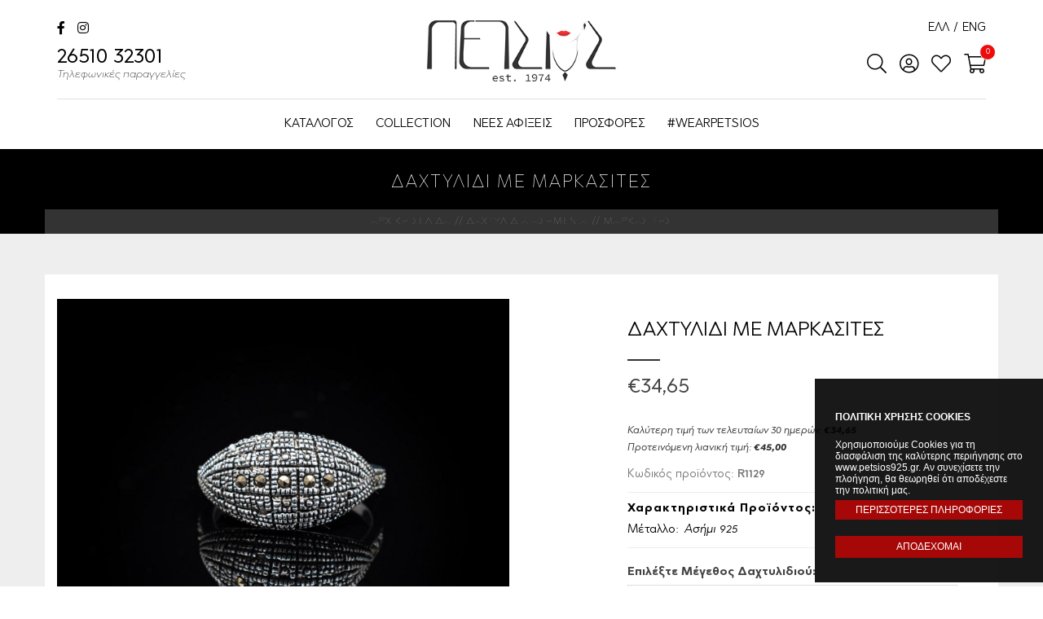

--- FILE ---
content_type: text/html; charset=UTF-8
request_url: https://www.petsios925.gr/c/dactulidia_me_markasite-168/petsios-1/r0129-3491
body_size: 14916
content:
<!DOCTYPE html>
<!--[if lt IE 7 ]><html class="ie ie6" lang="el"> <![endif]-->
<!--[if IE 7 ]><html class="ie ie7" lang="el"> <![endif]-->
<!--[if IE 8 ]><html class="ie ie8" lang="el"> <![endif]-->
<!--[if (gte IE 9)|!(IE)]><!--><html lang="el" xmlns:fb="https://ogp.me/ns/fb#"> <!--<![endif]-->
<head>

	<!-- Basic Page Needs
  ================================================== -->
	<meta charset="utf-8">
	<title>Δαχτυλίδι με μαρκασίτες | Petsios925</title>

	<!-- Basic Metas
	================================================== -->
		

	<meta name="title" content="Δαχτυλίδι με μαρκασίτες | Petsios925"/><meta itemprop="description" name="description" content="Αγόρασε το προϊόν Δαχτυλίδι με μαρκασίτες από την εταιρία petsios στην καλύτερη τιμή της αγοράς."/><meta name="keywords" content="petsios, petsios925, πετσιος 925, 925, κόσμημα, σκουλαρίκι, δαχτυλιδι, ρολοι, γυαλια ηλιου, δωρο, μονοπετρο, σταυροί, rologia, gialia, kosmima, βραχιολια, ανδρικα, γυναικεια, παιδικα, αξεσουαρ, βαπτιστικοι σταυροι, γαμος, αρραβωνας,"/><meta property="og:title" content="Δαχτυλίδι με μαρκασίτες | Petsios925"/><meta property="og:site_name" content="Petsios925"/><meta property="og:description" content="Αγόρασε το προϊόν Δαχτυλίδι με μαρκασίτες από την εταιρία petsios στην καλύτερη τιμή της αγοράς."/><meta property="og:image" content="https://www.petsios925.gr/img/product/image/thumbs/thumb/r0129.jpg"/><link href="https://www.petsios925.gr/c/dactulidia_me_markasite-168/petsios-1/r0129-3491" rel="canonical"/><link href="https://www.petsios925.gr/catalog?product_id=3491" rel="shortlink"/>

	<!-- Mobile Specific Metas
	================================================== -->
	<meta name="viewport" content="width=device-width, initial-scale=1, maximum-scale=1">
	<meta name="robots" content="index, follow" />
	<meta name="generator" content="Wapp.gr" />

	<!-- CMS Init
	================================================== -->
	<base href="https://www.petsios925.gr/">
<link href="https://www.petsios925.gr/" rel="alternate" hreflang="x-default"/><link href="https://www.petsios925.gr/" rel="alternate" hreflang="el"/><link href="https://www.petsios925.gr/en" rel="alternate" hreflang="en"/>
<!-- CSS
================================================== -->
<link rel="stylesheet" type="text/css" href="/css/bootstrap.min.css"/><link rel="stylesheet" type="text/css" href="/css/animate.css"/><link rel="stylesheet" type="text/css" href="/css/style.css"/><link rel="stylesheet" type="text/css" href="/css/font.css"/><link rel="stylesheet" type="text/css" href="/css/navigation.css"/><link rel="stylesheet" type="text/css" href="/css/../vendors/fontawesome/css/all.css"/>
<!-- Favicons
================================================== -->
<link rel="shortcut icon" href="/favicon.ico">


<!-- Scripts
================================================== -->


	<script type="text/javascript" src="/js/jquery-1.11.3.min.js"></script>
<!--[if lt IE 9]>
	<script src="http://html5shim.googlecode.com/svn/trunk/html5.js"></script>
<![endif]-->

<!-- Facebook Pixel Code -->
<script>
  !function(f,b,e,v,n,t,s)
  {if(f.fbq)return;n=f.fbq=function(){n.callMethod?
  n.callMethod.apply(n,arguments):n.queue.push(arguments)};
  if(!f._fbq)f._fbq=n;n.push=n;n.loaded=!0;n.version='2.0';
  n.queue=[];t=b.createElement(e);t.async=!0;
  t.src=v;s=b.getElementsByTagName(e)[0];
  s.parentNode.insertBefore(t,s)}(window, document,'script',
  'https://connect.facebook.net/en_US/fbevents.js');
  fbq('init', '833200267362225');
  fbq('track', 'PageView');
</script>
<noscript><img height="1" width="1" style="display:none"
  src="https://www.facebook.com/tr?id=833200267362225&ev=PageView&noscript=1"
/></noscript>
<!-- End Facebook Pixel Code --><!-- Global site tag (gtag.js) - Google Analytics -->
<script async src="https://www.googletagmanager.com/gtag/js?id=G-Y0F7K56QC8"></script>
<script>
  window.dataLayer = window.dataLayer || [];
  function gtag(){dataLayer.push(arguments);}
  gtag('js', new Date());

  gtag('config', 'G-Y0F7K56QC8');  
</script><!-- Global site tag (gtag.js) - Google Ads -->
<script async src="https://www.googletagmanager.com/gtag/js?id=AW-1041105263"></script>
<script>
  window.dataLayer = window.dataLayer || [];
  function gtag(){dataLayer.push(arguments);}
  gtag('js', new Date());

  gtag('config', 'AW-1041105263');
</script>
<!-- START GOOGLE RECAPTCHA API -->
	<script src='https://www.google.com/recaptcha/api.js?onload=renderCaptchas&render=explicit' async defer></script>
	<script>

	/*
		 function customerRegisterSubmitModal(token) {
	 	 		//console.log("token:", token);
       document.getElementById("register-form").submit();
     }*/

		 function renderCaptchas() {
			 $(".g-recaptcha").each(function() {
					 var object = $(this);
					 //console.log(object.attr("data-callback"));
					// console.log(object.parents('form').attr("id"));
					// console.log(object.attr("id"));
					 var widgetId = grecaptcha.render(object.attr("id"), {
							 "sitekey" : "6LflXzcaAAAAAJotj9kX9ZQfkkupjP6FDGTTIdQb",
							 "callback" : function(token) {
								//return new Promise(function(resolve, reject) {
								 //console.log('this is a submit button');
								 object.parents('form').find(".g-recaptcha-response").val(token);
								 if(token){
									 //console.log(token);
									 object.parents('form').submit();
								 }
								 //object.parents('form').submit();
								 /* if(jQuery.fn.validate){
									 if(jQuery('#'+object.parents('form').attr("id")).valid()){
										//console.log("invalid VALID!");
										//object.parents('form').submit();
										//resolve();
									 }else{
										//console.log("invalid form");
										//grecaptcha.reset();
										//object.parents('form').submit();
									 }
								 }else{
									object.parents('form').submit();
								 } */
							 }
					 });
					 object.attr("widget_id", widgetId);
					// console.log(object.attr("id"));
					 $('#'+object.attr("id")).on('click', function(e){
						//console.log("invalid form");
						e.preventDefault();
						//grecaptcha.execute(object.attr("widget_id"));
						//var widget = $(this).attr('widget_id');
						if(jQuery.fn.validate){
							 if(jQuery('#'+object.parents('form').attr("id")).valid()  ){
								//console.log("invalid VALID!");
								//console.log(jQuery('#'+object.parents('form').attr("id")).valid());
								 grecaptcha.execute(object.attr("widget_id"));
								 if( grecaptcha.getResponse(object.attr("widget_id"))){
									 $(this).parents('form').submit();
								 }
								//resolve();
								
							 }else{
								//console.log("invalid form");
								grecaptcha.reset(object.attr("widget_id"));
								//grecaptcha.execute(object.attr("widget_id"));
								//$(this).parents('form').submit();
							 }
						 }else{
							$(this).parents('form').submit();
						 }
					});
					
				});
		 }
  </script>
<!-- END GOOGLE RECAPTCHA API -->
<style media="screen">
	.pdf-icon::before {
	 display: inline-block;
	 font-style: normal;
	 font-variant: normal;
	 text-rendering: auto;
	 -webkit-font-smoothing: antialiased;
	 font-family: "Font Awesome 5 Free"; font-weight: 900; content: "\f1c1";
}
</style>
</head>

<body class="catalog view">
<!-- FLASH MESSAGES -->
<!-- Load Facebook SDK for JavaScript -->
      <div id="fb-root"></div>
      <script>
        window.fbAsyncInit = function() {
          FB.init({
            xfbml            : true,
            version          : 'v10.0'
          });
        };

        (function(d, s, id) {
        var js, fjs = d.getElementsByTagName(s)[0];
        if (d.getElementById(id)) return;
        js = d.createElement(s); js.id = id;
        js.src = 'https://connect.facebook.net/el_GR/sdk/xfbml.customerchat.js';
        fjs.parentNode.insertBefore(js, fjs);
      }(document, 'script', 'facebook-jssdk'));</script>

      <!-- Your Chat Plugin code -->
      <div class="fb-customerchat"
        attribution="setup_tool"
        page_id="142282902782231"
  logged_in_greeting="Πως θα μπορούσαμε να σας βοηθήσουμε?"
  logged_out_greeting="Πως θα μπορούσαμε να σας βοηθήσουμε?">
      </div>

<div id="wrapper">

			

	<div class="menu">
		<div class="container">
			<div class="row">
				<div id="header" data-top="0" data-scroll="250">
					<div class="header cd-main-header">
						<div class="hidden-xs col-sm-4 col-md-4 left_links">
							<div class="social_top">
								<a href="https://www.facebook.com/Petsios925" target="_blank" title="Find petsios925.gr on Facebook"><span class="fab fa-facebook-f"></span></a>
								<a href="https://www.instagram.com/petsios925/" target="_blank" title="Follow petsios925.gr on Instagram"><span class="fab fa-instagram"></span></a>
							</div>
							<div class="clear"></div>
							<p class="desc_top"><a href="tel:+302651032301">26510 32301<span>Τηλεφωνικές παραγγελίες</span></a> </p>
						</div>
					</div>
					<div class="col-xs-5 col-sm-4 col-md-4 main-header-logo">
						<div class="logo">
							<a href="/" title="Petsios925">Petsios925</a>						</div>
					</div>
					<div class="col-xs-7 col-sm-4 col-md-4 main-header-menu">
						
<ul class="menu-language">
    	    	<li class="active">
    		<a href="/c/dactulidia_me_markasite-168/petsios-1/r0129-3491"><span class="el">ΕΛΛ</span></a>    	</li>
		<li> / </li>    	    	<li class="">
    		<a href="/en/c/dactulidia_me_markasite-168/petsios-1/r0129-3491"><span class="en">ENG</span></a>    	</li>
		    	    </ul>

						<div class="clear"></div>
						<div class="top_icons">
							<a href="#menu" class="cd-menu-trigger top_icon" rel="nofollow"><span>Menu</span></a>
							<a href="#search" class="cd-search-trigger">
								<span class="search_icon"><span class="icon far fa-search"><span class="hide_text">Petsios</span></span></span>
								<span class="close_search"><span class="icon fal fa-times-circle"><span class="hide_text">Petsios</span></span></span>
							</a>	


																<span class="user_link"><a href="/customers/signin" class="login" rel="nofollow"><span class="icon far fa-user-circle"><span class="hide_text">Petsios</span></span></a></span>
										<span class="wishlist_link"><a href="/wishlist/home" rel="nofollow"><span class="icon far fa-heart"><span class="hide_text">Petsios</span></span></a></span>
										
									
																<a href="/cart/home" class="cd-cart-trigger basket_top" rel="nofollow"><span><span class='image_basket'><span class='icon far fa-shopping-cart'></span></span><span class='items_count' id='items_count'>0</span></span></a>							</div>
						</div>
						<div class="clear"></div>

						<div id="navi_outer">
							<div class="col-xs-12 col-sm-12 col-md-12 float-panel" data-top="0" data-scroll="250" id="navi_container">
								<div class="logo fixed">
									<a href="/" title="Petsios925">Petsios925</a>								</div>
								<div id="navi">
									<ul>
																				<li><a href="/c" title="ΠΡΟΪΟΝΤΑ petsios925">ΚΑΤΑΛΟΓΟΣ</a>			<div class="submenu">
							<div class="second_level">
					<p><strong><a href="/c/bridal-collection-301" title="Bridal Collection">Bridal Collection</a></strong></p>
					<div class="clear"></div>
							
				</div>	
							<div class="second_level">
					<p><strong><a href="/c/steal-the-style-272" title="Get The Look">Get The Look</a></strong></p>
					<div class="clear"></div>
							
				</div>	
							<div class="second_level">
					<p><strong><a href="/c/limited-edition-325" title="Limited Edition">Limited Edition</a></strong></p>
					<div class="clear"></div>
							
				</div>	
							<div class="second_level">
					<p><strong><a href="/c/alusides-300" title="Αλυσίδες">Αλυσίδες</a></strong></p>
					<div class="clear"></div>
							
				</div>	
							<div class="second_level">
					<p><strong><a href="/c/andrika-114" title="Ανδρικά">Ανδρικά</a></strong></p>
					<div class="clear"></div>
							
				</div>	
							<div class="second_level">
					<p><strong><a href="/c/asteri_tes_berginas-132" title="Αστέρι Της Βεργίνας">Αστέρι Της Βεργίνας</a></strong></p>
					<div class="clear"></div>
							
				</div>	
							<div class="second_level">
					<p><strong><a href="/c/braciolia_asemenia-181" title="Βραχιόλια Ασημένια">Βραχιόλια Ασημένια</a></strong></p>
					<div class="clear"></div>
							
				</div>	
							<div class="second_level">
					<p><strong><a href="/c/gunaikeio-atsali-318" title="Γυναικείο Ατσάλι">Γυναικείο Ατσάλι</a></strong></p>
					<div class="clear"></div>
							
				</div>	
							<div class="second_level">
					<p><strong><a href="/c/dactulidia_asemenia-173" title="Δαχτυλίδια Ασημένια">Δαχτυλίδια Ασημένια</a></strong></p>
					<div class="clear"></div>
							
				</div>	
							<div class="second_level">
					<p><strong><a href="/c/dentro_tes_zoes-218" title="Δέντρο Της Ζωής">Δέντρο Της Ζωής</a></strong></p>
					<div class="clear"></div>
							
				</div>	
							<div class="second_level">
					<p><strong><a href="/c/diskos_tes_paistou-112" title="Δίσκος Της Φαιστού">Δίσκος Της Φαιστού</a></strong></p>
					<div class="clear"></div>
							
				</div>	
							<div class="second_level">
					<p><strong><a href="/c/kolie_asemenia-94" title="Κολιέ Ασημένια">Κολιέ Ασημένια</a></strong></p>
					<div class="clear"></div>
							
				</div>	
							<div class="second_level">
					<p><strong><a href="/c/konstantinata-130" title="Κωνσταντινάτα">Κωνσταντινάτα</a></strong></p>
					<div class="clear"></div>
							
				</div>	
							<div class="second_level">
					<p><strong><a href="/c/maiandros-107" title="Μαίανδρος">Μαίανδρος</a></strong></p>
					<div class="clear"></div>
							
				</div>	
							<div class="second_level">
					<p><strong><a href="/c/mama_oikogeneia-214" title="Μαμά - Οικογένεια">Μαμά - Οικογένεια</a></strong></p>
					<div class="clear"></div>
							
				</div>	
							<div class="second_level">
					<p><strong><a href="/c/mati_tes_talassas-153" title="Μάτι Της Θάλασσας">Μάτι Της Θάλασσας</a></strong></p>
					<div class="clear"></div>
							
				</div>	
							<div class="second_level">
					<p><strong><a href="/c/opal-100" title="Όπαλ">Όπαλ</a></strong></p>
					<div class="clear"></div>
							
				</div>	
							<div class="second_level">
					<p><strong><a href="/c/paidika-182" title="Παιδικά">Παιδικά</a></strong></p>
					<div class="clear"></div>
							
				</div>	
							<div class="second_level">
					<p><strong><a href="/c/paradosiaka_oxeide-155" title="Παραδοσιακά - Οξειδέ">Παραδοσιακά - Οξειδέ</a></strong></p>
					<div class="clear"></div>
							
				</div>	
							<div class="second_level">
					<p><strong><a href="/c/set_me_zirgkon_petres-185" title="Σετ Με Ζιργκόν Πέτρες">Σετ Με Ζιργκόν Πέτρες</a></strong></p>
					<div class="clear"></div>
							
				</div>	
							<div class="second_level">
					<p><strong><a href="/c/skoularikia_asemenia-125" title="Σκουλαρίκια Ασημένια">Σκουλαρίκια Ασημένια</a></strong></p>
					<div class="clear"></div>
							
				</div>	
							<div class="second_level">
					<p><strong><a href="/c/pulacta-1-248" title="Φυλαχτά">Φυλαχτά</a></strong></p>
					<div class="clear"></div>
							
				</div>	
					</div>
			
</li>
										<li class=""><a href="/c?mode=sale">COLLECTION</a>														<div class="submenu">
							<div class="second_level triple" style="text-align:center">
					<a href="/c/opal-100" class="img_menu_block" title="Όπαλ"><img src="/img/category/image/thumbs/preview/dsc_4736-0.jpg" class="menu_image" alt="Όπαλ"/></a>					<p><strong><a href="/c/opal-100" title="Όπαλ">Όπαλ</a></strong></p>
					<div class="clear"></div>
				</div>		
							<div class="second_level triple" style="text-align:center">
					<a href="/c/maiandros-107" class="img_menu_block" title="Μαίανδρος"><img src="/img/category/image/thumbs/preview/dsc_5105.jpg" class="menu_image" alt="Μαίανδρος"/></a>					<p><strong><a href="/c/maiandros-107" title="Μαίανδρος">Μαίανδρος</a></strong></p>
					<div class="clear"></div>
				</div>		
							<div class="second_level triple" style="text-align:center">
					<a href="/c/diskos_tes_paistou-112" class="img_menu_block" title="Δίσκος Της Φαιστού"><img src="/img/category/image/thumbs/preview/dsc_9399a-0.jpg" class="menu_image" alt="Δίσκος Της Φαιστού"/></a>					<p><strong><a href="/c/diskos_tes_paistou-112" title="Δίσκος Της Φαιστού">Δίσκος Της Φαιστού</a></strong></p>
					<div class="clear"></div>
				</div>		
							<div class="second_level triple" style="text-align:center">
					<a href="/c/konstantinata-130" class="img_menu_block" title="Κωνσταντινάτα"><img src="/img/category/image/thumbs/preview/img_9734.jpg" class="menu_image" alt="Κωνσταντινάτα"/></a>					<p><strong><a href="/c/konstantinata-130" title="Κωνσταντινάτα">Κωνσταντινάτα</a></strong></p>
					<div class="clear"></div>
				</div>		
							<div class="second_level triple" style="text-align:center">
					<a href="/c/gunaikeio-atsali-318" class="img_menu_block" title="Γυναικείο Ατσάλι"><img src="/img/category/image/thumbs/preview/banner.jpeg" class="menu_image" alt="Γυναικείο Ατσάλι"/></a>					<p><strong><a href="/c/gunaikeio-atsali-318" title="Γυναικείο Ατσάλι">Γυναικείο Ατσάλι</a></strong></p>
					<div class="clear"></div>
				</div>		
								
			<div class="second_level triple" style="text-align:center"> 
					<a href="/c" class="img_menu_block" title="Κατηγορίες κοσμημάτων"><img src="/img/category/image/thumbs/preview/view_all.jpg" class="menu_image" alt="όλα"/></a>					<p><strong><a href="/c" title="Συλλογή από Petsios925">Δείτε τα όλα &rarr;</a></strong></p>
					<div class="clear"></div>
				</div>		
		</div>	
											</li>
										<li class=""><a href="/c?mode=new_arrival">ΝΕΕΣ ΑΦΙΞΕΙΣ</a></li>
										
										<li class=""><a href="/c?mode=sale">ΠΡΟΣΦΟΡΕΣ</a></li>
										<li class=""><a href="/icons">#WEARPETSIOS</a></li>
																			</ul>
								</div>
							</div>
							<div class="clear"></div>
						</div>
						<div class="clear"></div>


						<div id="cd-cart" class="cd-cart speed-in">
							<a href="#close" class="cd-cart-close" rel="nofollow">x</a>
							<div class="cd-cart-content">
								

<div class="title"><strong>Το καλάθι σας</strong></div>
    <p class="cart-empty"><span class="icon-info"></span> Δεν έχετε προσθέσει προϊόντα στο καλάθι σας!</p>
    <p class="cd-go-to-cart"><a href="/" class="btn btn-link"><span>ΕΠΙΣΤΡΟΦΗ ΣΤΙΣ ΑΓΟΡΕΣ ΣΑΣ</span></a></p>
							</div>
							<div class="clear"></div>
						</div>



						<div id="mobile-search">
							<div class="overlay-wrap">
								<div class="desktop-search">
									<form action="/c" class="form-validate" id="SearchViewForm" method="post" accept-charset="utf-8"><div style="display:none;"><input type="hidden" name="_method" value="POST"/><input type="hidden" name="data[_Token][key]" value="9a2c52e3a4cc531c4663a63e74e421b69978c0dc" id="Token936989229"/></div><div class="form-group text"><label for="SearchQuery" class="control-label">Query</label><input name="data[Search][query]" class="" value="" placeholder="Αναζητήστε προϊόντα..." type="text" id="SearchQuery"/></div><button type="submit" class="icon-search">&nbsp;<span class="hide_text">Petsios</span></button><div style="display:none;"><input type="hidden" name="data[_Token][fields]" value="1fa5021a2587715e596cc37143f277681a8c8a77%3A" id="TokenFields2083797947"/><input type="hidden" name="data[_Token][unlocked]" value="" id="TokenUnlocked1513483146"/></div></form>								</div>
							</div>
						</div>

						<div id="mobile-nav">
							<div class="nix-mobile-side-menu nix-main-menu-container">
	<div class="nix-mobile-side-menu-menu">
		<div class="panel-group" id="accordion-side">

			<div class="panel panel-default">
				<div class="panel-heading">
					<div  class="like_h4 panel-title-empty"><a href="/" class="collapsed">ΑΡΧΙΚΗ</a></div>
				</div>
			</div>
			
			<div class="panel panel-default">
				<div class="panel-heading">
					<div class="like_h4 panel-title panel-title-first"><a href="/c" title="ΠΡΟΪΟΝΤΑ" class="collapsed first-link">ΠΡΟΪΟΝΤΑ</a></div>
				</div>
									<div class="panel-collapse panel-collapse-first collapse">
						<div class="panel-body panel-level2">
							<div class="panel-heading row">
								<div class="like_h4 panel-title-empty"><a href="/c/bridal-collection-301" title="Bridal Collection" class="linked">Bridal Collection</a></div>
							</div>
						</div>
					</div>
									<div class="panel-collapse panel-collapse-first collapse">
						<div class="panel-body panel-level2">
							<div class="panel-heading row">
								<div class="like_h4 panel-title-empty"><a href="/c/steal-the-style-272" title="Get The Look" class="linked">Get The Look</a></div>
							</div>
						</div>
					</div>
									<div class="panel-collapse panel-collapse-first collapse">
						<div class="panel-body panel-level2">
							<div class="panel-heading row">
								<div class="like_h4 panel-title-empty"><a href="/c/limited-edition-325" title="Limited Edition" class="linked">Limited Edition</a></div>
							</div>
						</div>
					</div>
									<div class="panel-collapse panel-collapse-first collapse">
						<div class="panel-body panel-level2">
							<div class="panel-heading row">
								<div class="like_h4 panel-title-empty"><a href="/c/alusides-300" title="Αλυσίδες" class="linked">Αλυσίδες</a></div>
							</div>
						</div>
					</div>
									<div class="panel-collapse panel-collapse-first collapse">
						<div class="panel-body panel-level2">
							<div class="panel-heading row">
								<div class="like_h4 panel-title-empty"><a href="/c/andrika-114" title="Ανδρικά" class="linked">Ανδρικά</a></div>
							</div>
						</div>
					</div>
									<div class="panel-collapse panel-collapse-first collapse">
						<div class="panel-body panel-level2">
							<div class="panel-heading row">
								<div class="like_h4 panel-title-empty"><a href="/c/asteri_tes_berginas-132" title="Αστέρι Της Βεργίνας" class="linked">Αστέρι Της Βεργίνας</a></div>
							</div>
						</div>
					</div>
									<div class="panel-collapse panel-collapse-first collapse">
						<div class="panel-body panel-level2">
							<div class="panel-heading row">
								<div class="like_h4 panel-title-empty"><a href="/c/braciolia_asemenia-181" title="Βραχιόλια Ασημένια" class="linked">Βραχιόλια Ασημένια</a></div>
							</div>
						</div>
					</div>
									<div class="panel-collapse panel-collapse-first collapse">
						<div class="panel-body panel-level2">
							<div class="panel-heading row">
								<div class="like_h4 panel-title-empty"><a href="/c/gunaikeio-atsali-318" title="Γυναικείο Ατσάλι" class="linked">Γυναικείο Ατσάλι</a></div>
							</div>
						</div>
					</div>
									<div class="panel-collapse panel-collapse-first collapse">
						<div class="panel-body panel-level2">
							<div class="panel-heading row">
								<div class="like_h4 panel-title-empty"><a href="/c/dactulidia_asemenia-173" title="Δαχτυλίδια Ασημένια" class="linked">Δαχτυλίδια Ασημένια</a></div>
							</div>
						</div>
					</div>
									<div class="panel-collapse panel-collapse-first collapse">
						<div class="panel-body panel-level2">
							<div class="panel-heading row">
								<div class="like_h4 panel-title-empty"><a href="/c/dentro_tes_zoes-218" title="Δέντρο Της Ζωής" class="linked">Δέντρο Της Ζωής</a></div>
							</div>
						</div>
					</div>
									<div class="panel-collapse panel-collapse-first collapse">
						<div class="panel-body panel-level2">
							<div class="panel-heading row">
								<div class="like_h4 panel-title-empty"><a href="/c/diskos_tes_paistou-112" title="Δίσκος Της Φαιστού" class="linked">Δίσκος Της Φαιστού</a></div>
							</div>
						</div>
					</div>
									<div class="panel-collapse panel-collapse-first collapse">
						<div class="panel-body panel-level2">
							<div class="panel-heading row">
								<div class="like_h4 panel-title-empty"><a href="/c/kolie_asemenia-94" title="Κολιέ Ασημένια" class="linked">Κολιέ Ασημένια</a></div>
							</div>
						</div>
					</div>
									<div class="panel-collapse panel-collapse-first collapse">
						<div class="panel-body panel-level2">
							<div class="panel-heading row">
								<div class="like_h4 panel-title-empty"><a href="/c/konstantinata-130" title="Κωνσταντινάτα" class="linked">Κωνσταντινάτα</a></div>
							</div>
						</div>
					</div>
									<div class="panel-collapse panel-collapse-first collapse">
						<div class="panel-body panel-level2">
							<div class="panel-heading row">
								<div class="like_h4 panel-title-empty"><a href="/c/maiandros-107" title="Μαίανδρος" class="linked">Μαίανδρος</a></div>
							</div>
						</div>
					</div>
									<div class="panel-collapse panel-collapse-first collapse">
						<div class="panel-body panel-level2">
							<div class="panel-heading row">
								<div class="like_h4 panel-title-empty"><a href="/c/mama_oikogeneia-214" title="Μαμά - Οικογένεια" class="linked">Μαμά - Οικογένεια</a></div>
							</div>
						</div>
					</div>
									<div class="panel-collapse panel-collapse-first collapse">
						<div class="panel-body panel-level2">
							<div class="panel-heading row">
								<div class="like_h4 panel-title-empty"><a href="/c/mati_tes_talassas-153" title="Μάτι Της Θάλασσας" class="linked">Μάτι Της Θάλασσας</a></div>
							</div>
						</div>
					</div>
									<div class="panel-collapse panel-collapse-first collapse">
						<div class="panel-body panel-level2">
							<div class="panel-heading row">
								<div class="like_h4 panel-title-empty"><a href="/c/opal-100" title="Όπαλ" class="linked">Όπαλ</a></div>
							</div>
						</div>
					</div>
									<div class="panel-collapse panel-collapse-first collapse">
						<div class="panel-body panel-level2">
							<div class="panel-heading row">
								<div class="like_h4 panel-title-empty"><a href="/c/paidika-182" title="Παιδικά" class="linked">Παιδικά</a></div>
							</div>
						</div>
					</div>
									<div class="panel-collapse panel-collapse-first collapse">
						<div class="panel-body panel-level2">
							<div class="panel-heading row">
								<div class="like_h4 panel-title-empty"><a href="/c/paradosiaka_oxeide-155" title="Παραδοσιακά - Οξειδέ" class="linked">Παραδοσιακά - Οξειδέ</a></div>
							</div>
						</div>
					</div>
									<div class="panel-collapse panel-collapse-first collapse">
						<div class="panel-body panel-level2">
							<div class="panel-heading row">
								<div class="like_h4 panel-title-empty"><a href="/c/set_me_zirgkon_petres-185" title="Σετ Με Ζιργκόν Πέτρες" class="linked">Σετ Με Ζιργκόν Πέτρες</a></div>
							</div>
						</div>
					</div>
									<div class="panel-collapse panel-collapse-first collapse">
						<div class="panel-body panel-level2">
							<div class="panel-heading row">
								<div class="like_h4 panel-title-empty"><a href="/c/skoularikia_asemenia-125" title="Σκουλαρίκια Ασημένια" class="linked">Σκουλαρίκια Ασημένια</a></div>
							</div>
						</div>
					</div>
									<div class="panel-collapse panel-collapse-first collapse">
						<div class="panel-body panel-level2">
							<div class="panel-heading row">
								<div class="like_h4 panel-title-empty"><a href="/c/pulacta-1-248" title="Φυλαχτά" class="linked">Φυλαχτά</a></div>
							</div>
						</div>
					</div>
							</div>
			
			<div class="panel panel-default">
				<div class="panel-heading">
					<div class="like_h4 panel-title panel-title-first"><a href="/c" title="COLLECTION" class="collapsed first-link">COLLECTION</a></div>
				</div>
									<div class="panel-collapse panel-collapse-first collapse">
						<div class="panel-body panel-level2">
							<div class="panel-heading row">
								<div class="like_h4 panel-title-empty"><a href="/c/opal-100" title="Όπαλ" class="linked">Όπαλ</a></div>
							</div>
						</div>
					</div>
									<div class="panel-collapse panel-collapse-first collapse">
						<div class="panel-body panel-level2">
							<div class="panel-heading row">
								<div class="like_h4 panel-title-empty"><a href="/c/maiandros-107" title="Μαίανδρος" class="linked">Μαίανδρος</a></div>
							</div>
						</div>
					</div>
									<div class="panel-collapse panel-collapse-first collapse">
						<div class="panel-body panel-level2">
							<div class="panel-heading row">
								<div class="like_h4 panel-title-empty"><a href="/c/diskos_tes_paistou-112" title="Δίσκος Της Φαιστού" class="linked">Δίσκος Της Φαιστού</a></div>
							</div>
						</div>
					</div>
									<div class="panel-collapse panel-collapse-first collapse">
						<div class="panel-body panel-level2">
							<div class="panel-heading row">
								<div class="like_h4 panel-title-empty"><a href="/c/konstantinata-130" title="Κωνσταντινάτα" class="linked">Κωνσταντινάτα</a></div>
							</div>
						</div>
					</div>
									<div class="panel-collapse panel-collapse-first collapse">
						<div class="panel-body panel-level2">
							<div class="panel-heading row">
								<div class="like_h4 panel-title-empty"><a href="/c/gunaikeio-atsali-318" title="Γυναικείο Ατσάλι" class="linked">Γυναικείο Ατσάλι</a></div>
							</div>
						</div>
					</div>
							</div>



			
			<div class="panel panel-default">
				<div class="panel-heading">
					<h4 class="panel-title-empty"><a href="/c?mode=new_arrival" class="collapsed">ΝΕΕΣ ΑΦΙΞΕΙΣ</a></h4>
				</div>
			</div>
			
			<div class="panel panel-default">
				<div class="panel-heading">
					<h4 class="panel-title-empty"><a href="/c?mode=sale" class="collapsed">ΠΡΟΣΦΟΡΕΣ</a></h4>
				</div>
			</div>

			<div class="panel panel-default">
				<div class="panel-heading">
					<h4 class="panel-title-empty"><a href="/icons" class="collapsed">#WEARPETSIOS</a></h4>
				</div>
			</div>

			<div class="panel panel-default">
				<div class="panel-heading">
					<h4 class="panel-title-empty"><a href="/pages/contact" class="collapsed">ΕΠΙΚΟΙΝΩΝΙΑ</a></h4>
				</div>
			</div>

			<div class="divider_panel_menu">

				
					<div class="panel panel-default">
						<div class="panel-heading panel-heading-inverted">
							<h4 class="panel-title-empty half"><a href="/customers/signin" class="login" rel="nofollow"><span class="far fa-user"></span> ΣΥΝΔΕΣΗ</a></h4>
							<h4 class="panel-title-empty half"><a href="/wishlist/home" rel="nofollow"><span class="far fa-heart"></span> ΑΓΑΠΗΜΕΝΑ</a></h4>
							
							<div class="clear"></div>
						</div>
					</div>

								</div>

				<div class="divider_panel_menu">

					<div class="panel panel-default">
						<div class="panel-heading panel-heading-inverted">
							<img src="/img/layout/logo-white.png" class="" alt=""/>	
							<div class="clear"></div>
							<a class="mobile_menu_social" href="https://www.facebook.com/PetsiosKosmima/" target="_blank" title="Find us on Facebook"><span class="fab fa-facebook-f"></span></a>
							<a class="mobile_menu_social" href="https://www.instagram.com/petsios925/" target="_blank" title="Follow us on Instagram"><span class="fab fa-instagram"></span></a>
							<div class="clear"></div>
							<h4 class="panel-title-empty">
								<a href="tel:+302651032301">
									<span class="fal fa-phone-alt"></span>
									Τηλ: 26510 32301								</a> 	
							</h4>
						</div>
					</div>

				</div>
			</div>
		</div>
	</div>
</div>
						</div>

					</div>
				</div>
			</div>
		</div>
	

	<div class="cd-main-content">
		<div class="main-content" id="ajaxcontent">
			<link rel="stylesheet" type="text/css" href="/js/sweetalert/dist/sweetalert.css"/><link rel="stylesheet" type="text/css" href="/js/lightSlider/css/lightslider.css"/><link rel="stylesheet" type="text/css" href="/js/lightGallery/css/lightgallery.css"/>
<link rel="stylesheet" type="text/css" href="/js/jquery.select2Buttons/jquery.select2Buttons.css"/>


<script type="text/javascript">fbq('track', 'ViewContent', {"content_name":"\u0394\u03b1\u03c7\u03c4\u03c5\u03bb\u03af\u03b4\u03b9 \u03bc\u03b5 \u03bc\u03b1\u03c1\u03ba\u03b1\u03c3\u03af\u03c4\u03b5\u03c2","content_category":"\u039c\u03b1\u03c1\u03ba\u03b1\u03c3\u03af\u03c4\u03b7\u03c2","content_ids":["3491"],"content_type":"product","value":"34.65","currency":"EUR"});</script>





<div class="pages_header">
	<div class="content">
		<div class="col-md-12">

			<h1 class="page_title">
				<strong>ΔΑΧΤΥΛΙΔΙ ΜΕ ΜΑΡΚΑΣΙΤΕΣ</strong>
			</h1>

		</div>
	</div>

	<!-- BREADCRUMB MODULE -->
			<div class="breadcrumb-section">
		<div class="container">
			<div class="row">
				<div class="col-md-12">
					<div class="breadcrumb_wrapper">
						<ol class="breadcrumb" itemscope="itemscope" itemtype="http://schema.org/BreadcrumbList"><li class="first" itemscope="itemscope" itemprop="itemListElement" itemtype="http://schema.org/ListItem"><a href="/" itemprop="item"><span itemprop="name">Αρχικη Σελιδα</span></a></li><li itemscope="itemscope" itemprop="itemListElement" itemtype="http://schema.org/ListItem"><a href="/c/dactulidia_asemenia-173" itemprop="item"><span itemprop="name">ΔΑΧΤΥΛΙΔΙΑ ΑΣΗΜΕΝΙΑ</span></a></li><li class="last" itemscope="itemscope" itemprop="itemListElement" itemtype="http://schema.org/ListItem"><a href="/c/dactulidia_me_markasite-168" itemprop="item"><span itemprop="name">ΜΑΡΚΑΣΙΤΗΣ</span></a></li></ol>					</div>
				</div>
			</div>
		</div>
	</div>
	
</div>

<div class="clear"></div>

<div class="pages_main">
	<div class="container">
	

		<div class="row">
			<div class="col-md-12 product_view_wrapper">

				<div class="product-view" itemscope itemtype="http://data-vocabulary.org/Product">

						
						

					<div class="product-preview product-preview-left col-xs-12 col-sm-12 col-md-6">
							<div id="loader" style="position:absolute;width:100%;height:100%;top:0;left:0;background:grey;display:block;z-index:1001;text-align:center;opacity:1">
								<img src="/img/layout/placeholder.png" alt=""/>							</div>
							<div class="product-preview-image text-center">
																<ul id="lightSlider">
									<li data-src="img/product/image/thumbs/preview/r0129.jpg" data-thumb="img/product/image/thumbs/thumb/r0129.jpg">
									<img src="/img/product/image/r0129.jpg" class="img-responsive" alt="Δαχτυλίδι με μαρκασίτες" itemprop="image"/>									</li>
																	</ul>
							</div>
							
							<div class="product-info text-center">
								<p class="zoom-text"><span class="icon-loupe"></span> Κάντε κλικ στη φωτογραφία για zoom</p>
							</div>
						</div>

					<div class="product-preview product-preview-right col-xs-12 col-sm-12 col-md-5 col-md-offset-1">
							<div class="product-card">

								<form action="/cart/add" class="form-validate" method="post" id="BasketItemViewForm" accept-charset="utf-8"><div style="display:none;"><input type="hidden" name="_method" value="POST"/><input type="hidden" name="data[_Token][key]" value="9a2c52e3a4cc531c4663a63e74e421b69978c0dc" id="Token1814581932"/></div><input type="hidden" name="data[BasketItem][product_id]" value="3491" id="BasketItemProductId"/><input type="hidden" name="data[BasketItem][product_option_id]" id="BasketItemProductOptionId"/>
								<div class="product-options clearfix">
									
									<p class="product_title">
										ΔΑΧΤΥΛΙΔΙ ΜΕ ΜΑΡΚΑΣΙΤΕΣ									</p>
																			<span itemprop="offerDetails" itemscope itemtype="http://data-vocabulary.org/Offer">
											<meta itemprop="currency" content="EUR" />
											<meta itemprop="price" content="34.65" />

											<span class="price">
												<span id="price">€34,65</span>
																								
											</span>
											<span class="best_price">
												Καλύτερη τιμή των τελευταίων 30 ημερών: <strong>€34,65</strong>
											</span>
											<span class="best_price">
												Προτεινόμενη λιανική τιμή: 
												<strong>€45,00</strong>
											</span>
										</span>
									
									<div class="clear"></div>

									
																		<div class="prod_code">
										<p>Κωδικός προϊόντος: <span itemprop="identifier" content="sku:R1129">R1129</span></p>
									</div>
									

									
									<div class="clear"></div>

									<div class="product_notes">
										<strong>Χαρακτηριστικά προϊόντος:</strong>
										<table class="attribute">
											<tbody>
																									<tr>
														<td class="attributes_left">Μέταλλο:</td>
																													<td class="attributes_right">Ασήμι 925</td>
																											</tr>
																																			</tbody>
										</table>
																			</div>
									<div class="clear"></div>

									
									<div class="clear"></div>

							
									
								</div>
								

								<div class="product-actions">
																																
																										
													<div class="input select clearfix form-options"><label for="BasketOptions2" class="control-label">Επιλέξτε Μέγεθος Δαχτυλιδιού:</label><select name="data[Basket][Options][2]" class="required product-option-select select" id="BasketOptions2">
<option value="">Επιλέξτε...</option>
<option value="1034" data-quantity="0" price="0.00" is_haraxi="0" class="1034">Νο8  (+0.00€)</option>
<option value="1035" data-quantity="0" price="0.00" is_haraxi="0" class="1035">Νο9  (+0.00€)</option>
</select></div><div class="input clearfix text_scratch form-options"><label for="BasketItemNotes" class="control-label">Κείμενο χάραξης</label><input name="data[BasketItem][notes]" class="" placeholder="πχ Ελένη" maxlength="80" type="text" id="BasketItemNotes"/></div><input type="hidden" name="data[BasketItem][quantity]" value="1" id="BasketItemQuantity"/><input id="submit-1428938976" class="btn btn-primary btn-lg btn-basket" type="submit" value="ΠΡΟΣΘΗΚΗ ΣΤΟ ΚΑΛΑΘΙ"/>												
																				
										<div class="prod_avail">
											<span>Διαθεσιμότητα προϊόντος:</span>
																						<span>Άμεση αποστολή παραγγελίας</span>										</div>

									

										<a href="/wishlist/add/3491" id="link-14927390" title="Προσθήκη προϊόντος στα αγαπημένα σας" class="wishlist-btn"><img src="/img/layout/wishlist.svg" alt="wishlist"/>ΠΡΟΣΘΗΚΗ ΣΤΑ ΑΓΑΠΗΜΕΝΑ</a>										
																			
									<div class="clear"></div>
									

								</div>

								<div style="display:none;"><input type="hidden" name="data[_Token][fields]" value="daed5ba5db6ac01df98ad1401213e327336ed778%3ABasketItem.product_id%7CBasketItem.product_option_id%7CBasketItem.quantity" id="TokenFields59993978"/><input type="hidden" name="data[_Token][unlocked]" value="" id="TokenUnlocked288420971"/></div></form>
								<div id="wishlist-notification"></div>

								<div class="clear"></div>

							</div>

							<div class="row">
								<div class="col-md-12">
									<div class="info_box">
										<div class="border_effect border-inOutSpread">
											
										</div>
										<div class="info_box_text">
											<p> ΤΗΛΕΦΩΝΟ <span>ΕΞΥΠΗΡΕΤΗΣΗΣ</span></p>
											<p class="large_text"><span class="fas fa-phone-alt"></span> 26510 32301</p>
										</div>
									</div>
								</div>

								
							</div>
								
								
							
								<div class="product-suggestions">
									<a href="/c/dactulidia_me_markasite-168">Δείτε τα υπόλοιπα προϊόντα της κατηγορίας <strong>Μαρκασίτης</strong></a>								</div>								

							
						</div>

					<div class="clear"></div>

				</div>

				<div class="clear"></div>

			</div>

		</div>
	</div>

		<div class="related_products">
	<div class="container">
		<div class="row">
			<div class="col-md-12">
				<div class="titlebar grey_bg">
					<h2>Δειτε επισης</h2>
				</div>
				<div class="clear"></div>
				<div class="titlebar_text">
					<p>Δείτε παρόμοια προϊόντα από τη συλλογή μας</p>
				</div>
			</div>
			
			<div class="col-md-12">
				<div class="auto-clear xs-products-wrapper">



	
	<div class="col-lg-3 col-md-3 col-sm-6 col-xs-6">
		<div class="product_box normal">
							<span class="new_product">NEW IN</span>
			
			 
										
			<a href="/c/dactulidia_me_markasite-168/petsios-1/dactulidi-me-petra-zapeiri-kai-markasites-7-10806" itemprop="url" title="Δαχτυλίδι με πέτρες ζαφείρι και μαρκασίτες">


								<div class="product_image with_hover home_page_featured">
					<img src="/img/product/image/thumbs/thumb/2025/10/r0059_14_open_n8_9_10.jpg" alt="petsios Δαχτυλίδι με πέτρες ζαφείρι και μαρκασίτες" class="img-responsive" itemprop="image"/>
									
				</div>
				<div class="title">
					
					<div class="like_h3">Δαχτυλίδι με πέτρες ζαφείρι και μαρκασίτες</div>
					<div class="like_h4">ΚΩΔΙΚΟΣ: R0059</div>
					<!--<h4></h4>-->
				</div>

									<div class="price">
						<span class="fal fa-shopping-cart product_box_cart"></span>
													<div class="like_h5"><span>€42,00</span></div>
												<div class="clear"></div>
					</div>
																			</a>
		</div>
	</div>


	
	<div class="col-lg-3 col-md-3 col-sm-6 col-xs-6">
		<div class="product_box normal">
							<span class="new_product">NEW IN</span>
			
			 
										
			<a href="/c/dactulidia_me_markasite-168/petsios-1/dactulidi-me-petra-smaragdi-kai-markasites-12-10805" itemprop="url" title="Δαχτυλίδι με πέτρες σμαράγδι και μαρκασίτες">


								<div class="product_image with_hover home_page_featured">
					<img src="/img/product/image/thumbs/thumb/2025/10/r0058_14_open_n8_9_10.jpg" alt="petsios Δαχτυλίδι με πέτρες σμαράγδι και μαρκασίτες" class="img-responsive" itemprop="image"/>
									
				</div>
				<div class="title">
					
					<div class="like_h3">Δαχτυλίδι με πέτρες σμαράγδι και μαρκασίτες</div>
					<div class="like_h4">ΚΩΔΙΚΟΣ: R0058</div>
					<!--<h4></h4>-->
				</div>

									<div class="price">
						<span class="fal fa-shopping-cart product_box_cart"></span>
													<div class="like_h5"><span>€42,00</span></div>
												<div class="clear"></div>
					</div>
																			</a>
		</div>
	</div>


	
	<div class="col-lg-3 col-md-3 col-sm-6 col-xs-6">
		<div class="product_box normal">
							<span class="new_product">NEW IN</span>
			
			 
										
			<a href="/c/dactulidia_me_markasite-168/petsios-1/dactulidi-me-petra-ametusto-kai-markasites-7-10804" itemprop="url" title="Δαχτυλίδι με πέτρες αμέθυστο και μαρκασίτες">


								<div class="product_image with_hover home_page_featured">
					<img src="/img/product/image/thumbs/thumb/2025/10/r0057_14_open_n7_8_9_10.jpg" alt="petsios Δαχτυλίδι με πέτρες αμέθυστο και μαρκασίτες" class="img-responsive" itemprop="image"/>
									
				</div>
				<div class="title">
					
					<div class="like_h3">Δαχτυλίδι με πέτρες αμέθυστο και μαρκασίτες</div>
					<div class="like_h4">ΚΩΔΙΚΟΣ: R0057</div>
					<!--<h4></h4>-->
				</div>

									<div class="price">
						<span class="fal fa-shopping-cart product_box_cart"></span>
													<div class="like_h5"><span>€42,00</span></div>
												<div class="clear"></div>
					</div>
																			</a>
		</div>
	</div>


	
	<div class="col-lg-3 col-md-3 col-sm-6 col-xs-6">
		<div class="product_box normal">
							<span class="new_product">NEW IN</span>
			
			 
										
			<a href="/c/dactulidia_me_markasite-168/petsios-1/dactulidi-me-petra-granada-kai-markasites-11-10803" itemprop="url" title="Δαχτυλίδι με πέτρα γρανάδα και μαρκασίτες">


								<div class="product_image with_hover home_page_featured">
					<img src="/img/product/image/thumbs/thumb/2025/10/r0056_14_n8_9.jpg" alt="petsios Δαχτυλίδι με πέτρα γρανάδα και μαρκασίτες" class="img-responsive" itemprop="image"/>
									
				</div>
				<div class="title">
					
					<div class="like_h3">Δαχτυλίδι με πέτρα γρανάδα και μαρκασίτες</div>
					<div class="like_h4">ΚΩΔΙΚΟΣ: R0056</div>
					<!--<h4></h4>-->
				</div>

									<div class="price">
						<span class="fal fa-shopping-cart product_box_cart"></span>
													<div class="like_h5"><span>€42,00</span></div>
												<div class="clear"></div>
					</div>
																			</a>
		</div>
	</div>

</div>
			</div>
			
		</div>
	</div>
</div>
<div class="clear"></div>
	
	<div id="recent_products" class="section recent">
<div class="clear"></div>

</div>
	</div>

<div class="clear"></div>





<script>
gtag('event','view_item', {
  'send_to': 'AW-1041105263',
  'value': 34.65,
  'items': [
    {
      'id': 3491, 
      'google_business_vertical': 'retail'
    }]
});
</script>

		</div>
	</div>

</div>

<div id="footer">
	<div class="container">
			<div class="row">

				<div class="col-xs-12 col-sm-3 col-md-3 info_footer_container first">
					<div class="footer_logo">
						<img src="/img/layout/logo-white.png" class="" alt=""/>	
						<div class="clear"></div>
						<p>Σχεδίαση, κατασκευή και παραγωγή χειροποίητων ασημένιων κοσμημάτων!</p>						
					</div>
				</div>

				<div class="col-xs-6 col-sm-3 col-md-3 info_footer_container last">
					<div class="footer_box">

						<div class="like_h6">ΑΓΟΡΕΣ</div>
						<ul class="footer_menu">
							<li><a href="/pages/payment">Τρόποι Πληρωμής</a></li>
							<li><a href="/pages/shipping">Τρόποι Αποστολής</a></li>
							<li><a href="/pages/returns">Επιστροφές Προϊόντων</a></li>
							<li><a href="/pages/terms">Όροι Χρήσης</a></li>
							<li><a href="/pages/wholesale">Χονδρική Πώληση</a></li>
						</ul>

						<div class="clear"></div>
					</div>
				</div>

				<div class="col-xs-6 col-sm-3 col-md-3 info_footer_container">
					<div class="footer_box">

					<div class="like_h6">ΠΛΗΡΟΦΟΡΙΕΣ</div>
						<ul class="footer_menu">
																					<li><a href="/pages/company">Ποιοι Είμαστε</a></li>
							<li><a href="/pages/exhibitions">Εκθέσεις</a></li>
							<li><a href="/pages/guarantee">Εγγύηση Προϊόντων</a></li>
							<li><a href="/pages/sizeguide">Βρες το μέγεθός σου</a></li>
							<li><a href="/pages/contact">Επικοινωνία</a></li>
						</ul>

						<div class="clear"></div>
					</div>
				</div>

				<div class="col-xs-12 col-sm-3 col-md-3 info_footer_container last last_box fourth">
					<div class="footer_box">
					<div class="like_h6">ΚΑΤΑΣΤΗΜΑΤΑ</div>
						<ul class="footer_menu">
							<li><span class="icon fas fa-home"></span>1) Αβέρωφ 32, Ιωάννινα</li>
							<li><span class="icon fas fa-home"></span>2) Νήσος Ιωαννίνων</li>
							<li><span class="icon fas fa-globe"></span>Χώρα: Ελλάδα</li>
							<li><span class="icon fas fa-phone-square-alt"></span><a class="footer_tel" href="tel:+302651032301">2651032301</a> - <a class="footer_tel" href="tel:+306946076073">6946076073</a></li>
							<li><span class="icon fas fa-envelope"></span>info@petsios925.gr</li>
						</ul>
						<div class="clear"></div>
					</div>
				</div>

		</div>
	</div>

	<div class="container">
		<div class="footer_bottom">
			<div class="row">
				<div class="col-xs-12 col-sm-12 col-md-12">
						<div class="bank_icons">

						<a href="/pages/payment" class="footer_payment"><img src="/img/payment-icons/visa.svg" class="visa" alt="visa"/></a>						<a href="/pages/payment" class="footer_payment" target="_blank"><img src="/img/payment-icons/visa_secure.svg" class="visa_secure" alt="verified_visa"/></a>						<a href="/pages/payment" class="footer_payment"><img src="/img/payment-icons/maestro.svg" class="maestro" alt="maestro"/></a>						<a href="/pages/payment" class="footer_payment"><img src="/img/payment-icons/mastercard.svg" class="mastercard" alt="mastercard"/></a>						<a href="/pages/payment" class="footer_payment" target="_blank"><img src="/img/payment-icons/id_check.svg" class="id_check" alt="verified_mastercard"/></a>						<a href="/pages/payment" class="footer_payment" target="_blank"><img src="/img/payment-icons/diners_club_int_2.svg" class="diners_club" alt="verified_mastercard"/></a>						<a href="/pages/payment" class="footer_payment" target="_blank"><img src="/img/payment-icons/diners_protect_buy_2.svg" class="diners_protect" alt="verified_mastercard"/></a>						<a href="/pages/payment" class="footer_payment" target="_blank"><img src="/img/payment-icons/discover_2.svg" class="discover" alt="verified_mastercard"/></a>						<a href="/pages/payment" class="footer_payment" target="_blank"><img src="/img/payment-icons/nexi_xpay_2.svg" class="xpay" alt="verified_mastercard"/></a>
						</div>
				</div>

			</div>
		</div>

	</div>

	<div class="clear"></div>

</div>

<div class="clear"></div>

<div class="footer_copyright">
	<div class="container">
		<div class="row">
			<div class="col-xs-12 col-sm-10 col-md-9">
				<p>Petsios925. Copyright © 2025 All rights reserved.</p>
			</div>
			<div class="col-xs-12 col-sm-2 col-md-3">
				<div id="wapp"><a href="http://www.wapp.gr" target="_blank" title="Wapp - Κατασκευή Ιστοσελίδων - Ηλεκτρονικών Καταστημάτων - Διαδικτυακών Εφαρμογών">Wapp - Κατασκευή ιστοσελίδων - Κατασκευή ηλεκτρονικού καταστήματος</a></div>
			</div>
		</div>
	</div>
</div>

<div class="cd-overlay"></div>
<div class="body_filter"></div>
<div id="#modal" class="modal fade">
  <div class="modal-dialog">
    <div class="modal-content">
      <div class="modal-body">

      </div>
    </div><!-- /.modal-content -->
  </div><!-- /.modal-dialog -->
</div><!-- /.modal -->

<script type="text/javascript" src="/js/packed/3f3cc7ee7d5c77c5d481e0c66a31a034_1615361944.js"></script><script cache="1" type="text/javascript">
//<![CDATA[

$(document).ready(function (){
	$(window).on('load', function () {
		let textarea = document.getElementById("g-recaptcha-response");
		$( "#g-recaptcha-response" ).before( "<label style='display:block;' for='g-recaptcha-response'>Test</label>" );

		let textarea1 = document.getElementById("g-recaptcha-response-1");
		$( "#g-recaptcha-response-1" ).before( "<label style='display:block;' for='g-recaptcha-response-1'>Test</label>" );
	});

	var link = {
				cookies: "pages/terms" // The cookies link
			}

	jQuery.cookieConsent({
		content :
			{
			  heading:
				['strong', {content: 'ΠΟΛΙΤΙΚΗ ΧΡΗΣΗΣ COOKIES'},
				],
			  text:
				['p', {content: 'Χρησιμοποιούμε Cookies για τη διασφάλιση της καλύτερης περιήγησης στο www.petsios925.gr. Αν συνεχίσετε την πλοήγηση, θα θεωρηθεί ότι αποδέχεστε την πολιτική μας.'},
				 ['a', {href: link.cookies, content: 'ΠΕΡΙΣΣΟΤΕΡΕΣ ΠΛΗΡΟΦΟΡΙΕΣ', class: 'btn_concern', target: '_blank'}]
				],
			  button:
				['a', {href: '#', content: 'ΑΠΟΔΕΧΟΜΑΙ', id : 'cookie-close', class: 'vertical-center', target: '_blank'}]
			}
	});

	jQuery.goup({
		containerColor: '#f43233'
		,containerRadius: 35
		,arrowColor: '#ffffff'
		,zIndex: 3
		,hideUnderWidth: 100

	});


	if ($(window).width() < 991) {
		$('#header').addClass('float-panel');
	}
	if ($(window).width() > 992) {
		$('#header').removeClass('float-panel');
	}

	$(window).resize(function() {
		if ($(window).width() < 991) {
			$('#header').addClass('float-panel');
		}
		if ($(window).width() > 992) {
			$('#header').removeClass('float-panel');
		}
	});


  $(window).scroll(function () {
    var scrollh = $(this).scrollTop();
    var scrollheader = $(this).scrollTop();
    // console.log(scrollh);

    /* if (scrollh < 1) {
		$("#wrapper").removeClass('fixed_header');
		$(".cd-main-content").removeClass('fixed_header_container');
    } else if(scrollh > 300) {
		$("#wrapper").addClass('fixed_header');
		$(".cd-main-content").addClass('fixed_header_container');
    } */

	updateContainer();
	$(window).resize(function() {
		updateContainer();
	});

  });


});

function updateContainer() {
	var new_width = $('.container').width();
	$('#navi').width(new_width);
}


//]]>
</script><script type="text/javascript" src="/js/jquery/jquery.chained/jquery.chained.js"></script><script type="text/javascript" src="/js/accounting/accounting.min.js"></script><script type="text/javascript" src="/js/lightSlider/js/lightslider.js"></script><script type="text/javascript" src="/js/lightGallery/js/lightgallery-all.min.js"></script><script type="text/javascript" src="/js/sweetalert/dist/sweetalert.min.js"></script><script type="text/javascript" src="/js/jquery.select2Buttons/jquery.select2Buttons.js"></script><script type="text/javascript" src="/js/jquery-validation-1.11.1/jquery.validate.min.js"></script><script type="text/javascript" src="/js/jquery-validation-1.11.1/localization/messages_el.js"></script><script type="text/javascript">
//<![CDATA[
jQuery.fn.exists = function () {
    return this.length !== 0;
}
$(document).ready(function() {
	
	$('.toggle_container').hide(); 	
	
	$('a.show_more').click(function(){
		$(this).next('.toggle_container').slideToggle('slow');		
		return false; 
	});
	
	var stocks = new Object();
	var options = new Object();
	
	$('#BasketItemViewForm').validate();
	
	$('select.radio').select2Buttons();
	
	$("a.plus").click(function(e){
		e.preventDefault();
		var quantity = $(".product-actions").find(".quantity");
		var max_quantity = parseInt($(".product-actions").find(".quantity").attr('max'));
		var t = parseInt(quantity.val());
		if(t + 1 <= max_quantity){
        	isNaN(t) ? quantity.val(1) : quantity.val(t + 1);
        }
	});
	
	$("a.minus").click(function(e){
		e.preventDefault();
		var quantity = $(".product-actions").find(".quantity");
		var max_quantity = parseInt($(".product-actions").find(".quantity").attr('max'));
		var t = parseInt(quantity.val());
		if(t  <= max_quantity){
        	!isNaN(t) && t > 1 ? quantity.val(t - 1) : quantity.val(1);
        }
	});
	
	var values = new Object();values[1034] =  "1034";stocks[12819] =  {price:"34.65", baseprice:"34.65", weight:"0.0000", quantity:0, values:values};var values = new Object();values[1035] =  "1035";stocks[12820] =  {price:"34.65", baseprice:"34.65", weight:"0.0000", quantity:0, values:values};	
	var select_values = new Object();select_values[1034] =  "Νο8";select_values[1035] =  "Νο9";options[2] = {title:"Μέγεθος Δαχτυλιδιού", values:select_values};	
	// Change other combos
	$( ".product-option-select, #BasketItemQuantity" ).change(function(currentField) {	
		//alert('test');
		calc();
	});

	
	$("select#BasketOptions1").change(function() {
		//notes2 =  $("select#BasketOptions1 option:checked").val();
		$('.side_1').addClass('active');		
		if($("select#BasketOptions1 option:checked").val()==''){
			$('.side_1').removeClass('active');		
		};	
	});	
	
	
	
	function getKeyByValue(object, value) {
		return Object.keys(object).find(key => object[key] === value);
	}

	function calc_combo(option_variants, stock_item, stocks, selectedCounter){
		// console.log(stocks[stock_item]);
		// console.log(selectedCounter);
		// console.log(3491);
		// console.log(option_variants);
		var items = new Object({selectedItems:{}});
		//$("#BasketItemItemAggregator").val("");
		var index = 0;
		var totalFinalPrice = 0;
		var totalBasePrice = 0;
		var keyFoundAt = 1;
		var allSameValues = false;

		if((Object.keys(option_variants).length - 1) < selectedCounter){
			allSameValues = true;
		}

		//console.log(allSameValues);

		
		for (key = 0; key < selectedCounter; key++) {
			// console.log("key", option_variants[key]);
				
			//console.log(getKeyByValue(stocks, stocks[stock_item].values));
			//console.log(stocks[key]);
			if(stocks[stock_item] != undefined && stocks[stock_item].price > 0){
				items.selectedItems[key] = {};
				items.selectedItems[key].productId = 3491;
				
				items.selectedItems[key].productOptionNotes = $("#BasketItemNotes"+key).val();
				//items.selectedItems[key].productOptionNotes = "";
				//console.log($("#BasketItemNotes"+key).length);
				//find the key
				//console.log("key", Object.keys(option_variants)[index]);
				
				for(itemV in stocks){
					//console.log("key2",  stocks[itemV]);
					//console.log("key2",   Object.keys(option_variants)[index]);
					//console.log("key3",  stocks[itemV].values[Object.keys(option_variants)[index]]);
					//console.log("index",  index);

					if( stocks[itemV].values[Object.keys(option_variants)[index]] === Object.keys(option_variants)[index] ){
						//console.log("key found at", itemV); //object key
						keyFoundAt = itemV;
					}
				}
				items.selectedItems[key].price = (stocks[keyFoundAt].price > 0)?stocks[keyFoundAt].price:0;
				//items.selectedItems[key].productOptionId = (allSameValues)?Object.keys(option_variants)[0]:Object.keys(option_variants)[key];
				items.selectedItems[key].productOptionId = keyFoundAt;
				totalFinalPrice = totalFinalPrice + parseFloat(stocks[keyFoundAt].price);
				totalBasePrice = totalBasePrice + parseFloat(stocks[keyFoundAt].baseprice);
			}
			index++;
		}
		items.totalFinalPrice = totalFinalPrice;
		items.totalBasePrice = totalBasePrice;
		items.allSameValues = allSameValues;
		items.selectedCounter = selectedCounter;
		$("#BasketItemItemAggregator").val(JSON.stringify([items]));
		return items;		

	}
	function calc(){
		
		$("#BasketItemItemAggregator").val("");

		quantity = 0;
		
		var option_variants = new Object();
		var selectedCounter = 0;
		$(".product-option-select").each(function( index ) {
			selected_variant_id = $( this ).val();
			//console.log(index);
			option_variants[selected_variant_id] = selected_variant_id;
						$("#BasketItemQuantity").val(1);
			//alert($("#BasketItemQuantity").val());
		});


		//console.log(option_variants);
		search_stock(option_variants);
		
	}
	
	function search_stock(option_variants){

		var is_vera = 0;
				var finalStockPrice = 0;
		var baseStockPrice = 0;
		// console.log(Object.values(option_variants));
		//console.log(option_variants);
		//console.log(stocks);
		//for (option_variant in option_variants) { //start for each
			//$.each(option_variants, function( index, option_variant ) { //start for each
				//console.log(option_variant);
				//finalStockPrice += 23;
				//console.log(index);
				//console.log(stock_item);
				
				for (stock_item in stocks) {
					// console.log(stocks[stock_item]);
					//console.log( Object.keys(option_variants).length);
					//console.log("stock values", JSON.stringify(stocks[stock_item].values)); //option values {"3":"3","":""}
					//console.log("option values", option_variant); //stock values {"3":"3"}
					
					if((JSON.stringify(stocks[stock_item].values) === JSON.stringify(option_variants) ||  (option_variants.selectedCounter >= 1 && is_vera) )){
						
						//console.log(is_vera);
						//console.log(Object.keys(option_variants).length);
						
						if(option_variants.selectedCounter >= 1 && is_vera){

							var selectedComboValues = calc_combo(option_variants, stock_item, stocks, option_variants.selectedCounter);

							//console.log("selected Combo Values",selectedComboValues);

							$("#price").html(accounting.formatMoney(selectedComboValues.totalFinalPrice, "<sub>&euro;</sub>", 2, ".", ","));
							$("#baseprice").html(accounting.formatMoney(selectedComboValues.totalBasePrice, "<sub>&euro;</sub>", 2, ".", ","));
							$("#earn").html(accounting.formatMoney(selectedComboValues.totalBasePrice-selectedComboValues.totalFinalPrice, "<sub>&euro;</sub>", 2, ".", ","));
						}else{
							
							$("#BasketItemProductOptionId").val(stock_item);
								
							if(stocks[stock_item].price > 0){
								//console.log(stock_item);
								$("#price").html(accounting.formatMoney(stocks[stock_item].price, "<sub>&euro;</sub>", 2, ".", ","));
								$("#baseprice").html(accounting.formatMoney(stocks[stock_item].baseprice, "<sub>&euro;</sub>", 2, ".", ","));
								$("#earn").html(accounting.formatMoney(stocks[stock_item].baseprice-stocks[stock_item].price, "<sub>&euro;</sub>", 2, ".", ","));
							}else{
								$("#price").html(accounting.formatMoney("€34,65", "<sub>&euro;</sub>", 2, ".", ","));
								$("#baseprice").html(accounting.formatMoney("€34,20", "<sub>&euro;</sub>", 2, ".", ","));
							}
				
						}
								
						
						var selected_quantity = $("#BasketItemQuantity").val();
						//alert(selected_quantity);
						
						
						if(selected_quantity <= stocks[stock_item].quantity && selected_quantity != 0){
							// IN STOCK
							//console.log('IN STOCK: '+stocks[stock_item].quantity);
							$("#stock_available").removeClass('visible').removeClass('hidden');
							$("#stock_order").removeClass('hidden').removeClass('visible');
							//$(".product-actions input.btn-primary").removeClass('hidden');
							//$(".form-quantity").removeClass('hidden');
							
							$('input[type="submit"]').removeAttr('disabled');
						
							//alert('in-stock');
							
							$("#stock_available").addClass('visible');
							$("#stock_order").addClass('hidden');
							//$(".product-actions input.btn-primary").addClass('visible');
							//$(".form-quantity").addClass('visible');
						}else{
							// NOT IN STOCK
							//alert('out-of-stock');
							//console.log('NOT IN STOCK '+stocks[stock_item].quantity);
							$("#stock_available").removeClass('visible').removeClass('hidden');
							$("#stock_order").removeClass('hidden').removeClass('visible');
							//$(".product-actions input.btn-primary").removeClass('visible');
							//$(".form-quantity").removeClass('visible');
														$("#stock_available").addClass('hidden');
							//$(".product-actions input.btn-primary").addClass('hidden');
							//$(".form-quantity").addClass('hidden');
							$("#stock_order").addClass('visible');
						}
						
												
					}
					
				}
		//}); //endforeach 

	}
	
	calc();	
	
	$("#lightSlider").lightSlider({
		//vertical:true
						gallery: false
					,item:1
        ,thumbItem:4
        ,mode: 'fade'
        ,preload: 4
        //,controls:false
		//,adaptiveHeight:true
		//,vertical:true
		,verticalHeight:295
		,vThumbWidth:50
		,onBeforeStart: function(el){
			$('#loader').show();
		}
		
		,onSliderLoad: function(el) {
			$('#loader').hide();
            var $gallery  = el.lightGallery({

                selector: '#lightSlider .lslide'
                ,download:false
                ,mode: 'lg-fade'
				,showAfterLoad: true
				,thumbnail: false
				,speed:1000
				
			});

			
			

        }
	});
	
		
	  	
	
		
	$(".product-actions input.btn-primary").click(function() {
		$("html, body").animate({ scrollTop: 0 }, "slow");
		return false;	
	 });
	 
	 
	$('ul.tabs li').not( ".no-tab" ).click(function(){
		var tab_id = $(this).attr('data-tab');
		
		$(this).parent().find('li').removeClass('current');
		$(this).parent().parent().find('.tab-content').removeClass('current');
		
		$(this).addClass('current');
		$("#"+tab_id).addClass('current');
	});
	
	$('ul.tabs.hover li').not( ".no-tab" ).hover(function(){
		var tab_id = $(this).attr('data-tab');
		
		$(this).parent().find('li').removeClass('current');
		$(this).parent().parent().find('.tab-content').removeClass('current');
		
		$(this).addClass('current');
		$("#"+tab_id).addClass('current');
	});		 

});

//]]>
</script><script type="text/javascript">
//<![CDATA[
	$(document).ready(function() {
		$('#openModal').on('click',function(){
			$('#myModal').modal('show');
		});

		
	});

//]]>
</script><script type="text/javascript">
//<![CDATA[
														$(document).ready(function() {
															$('.text_scratch').hide();  
															$('#BasketOptions2').bind('change', function () {  
																var option = $('option:selected', this).attr('is_haraxi');													
																if (option == 1) {                                  
																	$('.text_scratch').show();    
																} 
															});

															$('#openModal').on('click',function(){
																$('#myModal').modal('show');
															});
														
														
														});
													
//]]>
</script><script type="text/javascript">
//<![CDATA[
$.ajax({async:true, dataType:"html", success:function (data, textStatus) {$("#recent_products").html(data);}, url:"\/catalog\/recent"});
//]]>
</script><script type="text/javascript">
//<![CDATA[
$(document).ready(function () {$("#submit-1428938976").bind("click", function (event) {$.ajax({beforeSend:function (XMLHttpRequest) {$('.product-card').loading(); if($('.product-option-select').val() != '') return true; else{ swal({title: 'Δεν έχετε επιλέξει μέγεθος!', type: 'error', timer: 3000, showConfirmButton: true, confirmButtonText: 'OK' }); $('.product-option-select').parent().addClass('invalid'); $('.product-card').loading(false); return false; }}, complete:function (XMLHttpRequest, textStatus) {fbq('track', 'AddToCart', {"content_name":"3491","content_category":"\u039c\u03b1\u03c1\u03ba\u03b1\u03c3\u03af\u03c4\u03b7\u03c2","content_ids":["3491"],"content_type":"product","value":"34.65","currency":"EUR"});
													$('.cd-cart-trigger .badge').text($.parseJSON(XMLHttpRequest.responseText).count);
													$('#cd-cart .cd-cart-content').html($.parseJSON(XMLHttpRequest.responseText).html_cart);
													$('.cd-cart-trigger').trigger('click');
													$('.product-card').loading(false);}, data:$("#submit-1428938976").closest("form").serialize(), dataType:"json", type:"post", url:"\/cart\/add"});
return false;});
$("#link-14927390").bind("click", function (event) {$.ajax({beforeSend:function (XMLHttpRequest) {$('.product-card').loading();}, complete:function (XMLHttpRequest, textStatus) {
													$('#wishlist-notification').html($.parseJSON(XMLHttpRequest.responseText).message);
													$('#wishlist-notification').show('slow');
													setTimeout(function(){ $('#wishlist-notification').hide('slow');}, 4000);
													$('.product-card').loading(false);}, url:"\/wishlist\/add\/3491"});
return false;});});
//]]>
</script>
<script>(function(d){var s = d.createElement("script");s.setAttribute("data-account", "jryIJA4AIl");s.setAttribute("src", "https://cdn.userway.org/widget.js");(d.body || d.head).appendChild(s);})(document)</script><noscript>Please ensure Javascript is enabled for purposes of <a href="https://userway.org">website accessibility</a></noscript>

</body>
</html>


--- FILE ---
content_type: text/html; charset=UTF-8
request_url: https://www.petsios925.gr/catalog/recent
body_size: 463
content:
<div class="recent_products">
	<div class="container">
		<div class="row">

			<div class="col-md-12">
				<div class="titlebar grey_bg">
					<h2>Ειδατε προσφατα</h2>
				</div>
				<div class="clear"></div>
				<div class="titlebar_text">
					<p>Δείτε τα προϊόντα που μόλις επισκεφθήκατε</p>
				</div>
			</div>

			<div class="col-md-12">
				<div class="auto-clear xs-products-wrapper">



	
	<div class="col-lg-3 col-md-3 col-sm-6 col-xs-6">
		<div class="product_box normal">
			
			 
										
			<a href="/c/dactulidia_me_markasite-168/petsios-1/r0129-3491" itemprop="url" title="Δαχτυλίδι με μαρκασίτες">


								<div class="product_image with_hover home_page_featured">
					<img src="/img/product/image/thumbs/thumb/r0129.jpg" alt="petsios Δαχτυλίδι με μαρκασίτες" class="img-responsive" itemprop="image"/>
									
				</div>
				<div class="title">
					
					<div class="like_h3">Δαχτυλίδι με μαρκασίτες</div>
					<div class="like_h4">ΚΩΔΙΚΟΣ: R1129</div>
					<!--<h4></h4>-->
				</div>

									<div class="price">
						<span class="fal fa-shopping-cart product_box_cart"></span>
													<div class="like_h5"><span>€34,65</span></div>
												<div class="clear"></div>
					</div>
																			</a>
		</div>
	</div>

</div>
			</div>

		</div>
	</div>
</div>


--- FILE ---
content_type: text/css
request_url: https://www.petsios925.gr/css/style.css
body_size: 27044
content:
.lg-backdrop, .lg-outer .lg-thumb-outer{background:#ffffff!important}
.lg-actions .lg-next, .lg-actions .lg-prev, .lg-sub-html, .lg-toolbar{background-color:rgb(0,0,0) !important;}
.lg-toolbar .lg-icon, #lg-counter{color:#ffffff!important;}
.check_terms a{text-decoration: underline;}
.grecaptcha-badge {display:none;}

.blue_bg {background:#f43233;}
.grey_bg {background:#f2f2f2;}
.white_bg {background:#fff;}

.col5{ width: 20%; float: left; position: relative; min-height: 1px; padding-right: 15px; padding-left: 15px; }
html, body, div, span, applet, object, iframe, h1, h2, h3, h4, h5, h6, p, blockquote, pre, a, abbr, acronym, address, big, cite, code, del, dfn, em, font, img, ins, kbd, q, s, samp, small, strike, strong, sub, tt, var, dl, dt, dd, ol, ul, li, fieldset, form, label, legend, table, caption, tbody, tfoot, thead, tr, th, td { margin: 0px; padding: 0px; border: 0px none; outline: 0px none; font-weight: inherit; font-style: inherit; font-size: 100%; font-family: inherit; vertical-align: baseline; }
:focus { outline: 0px none; }
ol, ul { list-style: none outside none; }
strong{font-weight:bold;}
a{color:#010103; text-decoration:none;}
a:hover{ text-decoration:none;}
.clear { clear:both; }
.no-gutter > [class*='col-'],  .no-gutter .row > [class*='col-'] {
  padding-right:0;
  padding-left:0;
}
.p-0 { padding: 0; }

.padd { padding-top: 40px; padding-bottom: 40px; }
.center-row {
  width: 100%;
  display: flex;
  justify-content: center;
  flex-wrap: wrap;
}

.checkout-summary-wrap.mobile{
  display:flex;
}

.checkout-summary-wrap.mobile #CouponSingleForm{
  width: 100%;
}

/* ==================== CATALOG VIEW ==================== */

.side_categories {
  float: left;
  margin-left: 15px;
  margin-bottom: 25px;
  width: 97%;
  text-align: left;
  /* background: #fff; */
  padding:10px;
}

.side_categories a {
  float: left;
  background: #fff;
  color: #544e4b;
  text-shadow: 0 1px 0 rgb(255 255 255 / 20%);
  margin: 5px 1% 5px 1%;
  -webkit-transition: all 0.2s ease-out;
  -moz-transition: all 0.2s ease-out;
  transition: all 0.2 ease-out;
  width: 96%;
  font-weight: 700;
  background: #ffffff;
  border: 1px solid #6d2f2a3d;
}

.pages_main .side_categories p {
  font-size: 16px;
  padding: 7px;
  background: #ffffff;
  border-left: 3px solid #f43233;
  word-break: break-word;
  color: black;
  font-weight: 400;
}

.side_categories h3 {
  display: block;
  font-size: 20px;
  background-color: #000000;
  color: #fff;
  font-weight: 700;
  width: 99%;
  border-bottom: 14px solid #333333;
  margin: 20px auto 4px auto;
  text-align: center;
  padding: 15px;
  text-transform: uppercase;
}

.catalog.view .pages_main .product_view_wrapper {
  background:#fff;
  padding-top:30px;
  padding-bottom:30px;
}

@media(max-width:1199px) {}
@media(max-width:991px) {
  .catalog.view .pages_main {
    padding: 70px 0;
  }
  .catalog.view .pages_main .product-preview-image.text-center {
    background: #fff;
  }
  .catalog.view .pages_main .product-preview.product-preview-left,
  .catalog.view .product-preview.product-preview-right {
    padding-left: 0;
    padding-right: 0;
  }

}
@media(max-width:767px) {
  .catalog.view .pages_main .product-preview.product-preview-left,
  .catalog.view .product-preview.product-preview-right {
    padding-left: 15px;
    padding-right: 15px;
  }
}
@media(max-width:575px) {

}
@media(max-width:420px) {



}

  /* ==================== END CATALOG VIEW ==================== */



  /* ==================== GIFTCARD ==================== */

.coupons.gift_cards .giftcard_desc { font-size: 27px; }
.coupons.gift_cards ul{
  padding-top: 10px;
}

.coupons.gift_cards ul li {
  line-height: 2;
}

.coupons.gift_cards .giftcard_img {
  margin-top: 30px;
  border: 10px solid #fff;
  border-radius: 3rem;
}

@media(max-width:1199px) {
  .coupons.gift_cards .giftcard_desc { font-size: 22px; }
}

  /* ==================== END GIFTCARD ==================== */



.fb_login { text-align: center;margin-top: 30px;display: block;float: left;width: 100%;}
.fb_wrapper { text-align: center; }

.divider_menu{clear:both;display:block;width:100%;}

.m-top-30 {
    margin-top: 30px !important;
}
.m-bot-30 {
    margin-top: 30px !important;
    margin-bottom: 30px !important;
}
.m-bot-50 {
    margin-top: 50px !important;
    margin-bottom: 50px !important;
}
.m-bot-20 {
    margin-bottom: 20px;
}
.m-bot-10 {
    margin-bottom: 10px;
}
.m-bot-40 {
     margin-bottom: 40px;
}
.mar-top-bot { margin-top:30px; margin-bottom:30px; }
.m-top-bot-15 { margin-top:15px; margin-bottom:15px; }
.m-top-bot-5 { margin-top:5px; margin-bottom:5px; }
.no-padding { padding-right:0;padding-left:0; }

  .title-lines {
      position: relative;
  }

  .title-block {
    color: #404041;
    display: inline-block;
    font-size: 46px;
    font-weight: 300;
    height: 68px;
  	box-sizing: border-box;
  }

  .title-block p{
    font-size: 32px;
  }

  .title-block hr{
  	width:30%;
  	margin-left:0;
  	margin-bottom:40px;
    height: 1px;
    border: 0;
    border-top: 2px solid #999374;
    padding: 0;
  }
  .title-block hr.center{
  	margin-left:35%;
  }

  .title-block span {
    color: #333;
    display: block;
    font-size: 18px;
    font-weight: 300;
  }
  .view-all-container {
      float: right;
      margin-top: 10px;
  }
  .view-all-container.all-owl-carousel {
  	margin-right:25px;
  }

  .button.all {
    color: #fff;
    background-color: #eed700;
    border: medium none;
    outline: medium none;
    position: relative;
    transition: all 0.3s ease 0s;
  	display: inline-block;
    font-size: 15px;
    padding: 12px 18px 13px;
  }

  .button.all:hover {
  	background-color:#000;
  }

body { font-size: 14px;font-family: 'Abrade',Arial,Helvetica,sans-serif;color:#010103; background:#ffffff;	box-sizing: border-box; }
body.blured #top_bar, body.blured #top_sos, body.blured .menu, body.blured .pages_header, body.blured .cd-tab-filter-wrapper, body.blured .pagination-nav, body.blured #products, body.blured .no-results, body.blured #footer, body.blured .footer_copyright{   -webkit-filter: blur(5px);  -moz-filter: blur(5px);  -o-filter: blur(5px);  -ms-filter: blur(5px);  filter: blur(5px); overflow-x:hidden;}
#wrapper { background: #fff; /* box-shadow: 0 3px 3px #cacaca; */ }

body.pages.home .menu{
	position: absolute;
	height: auto;
	top: 0;
	left: 0;
	z-index: 9999;
	width: 100%;
	background: rgb(0,0,0);
	background: linear-gradient(180deg, rgba(30,30,30,1) 0%, rgba(30,30,30,0) 100%); 
}


#wrapper.fixed_header {
    position: fixed;
    z-index: 999;
    width: 100%;
    border-bottom: 1px solid #ddd;
}
.cd-main-content.fixed_header_container {
 	padding-top:120px;
}

#wrapper.fixed_header .menu {
  border-top: 5px solid #d3b46b;
}

#wrapper.fixed_header #top_bar {
    opacity: 0;
    display: none;
}

@media(max-width:420px) {

  /* .xs-products-wrapper .col-xs-6 { width: 100% !important; } */
  .xs-brands-wrapper .col-xs-4 { width: 50% !important; }
}

.cd-main-content::after {
  clear: both;
  content: "";
  display: table;
}

img.img-responsive{width:100%;}

a.overlay_link {display:block;width:100%;height:100%;position:absolute;top:0px;left:0px;text-indent: -999999px; z-index:10; }

#top_sos{width: 100%; height:auto; margin:0; background: #d4b46a; color: #000;  text-align:center; text-transform:uppercase; padding:8px 0;font-size: 12px; line-height: 20px; font-weight: bold;letter-spacing: 1px;}


#top_bar {  width: 100%; height:auto;  padding: 0px; margin:0; background: #333333; color: #a1a1a1; }

.social-icons-top {  }
.social-icons-top a {  display:inline-block; margin-top:-5px;  }
.social-icons-top img { width:36px; display:inline-block; margin:0 5px 0 0px;
transition: .4s;
transform: translate3D(0, 0, 0);
}

.social-icons-top img:hover {
transform: translate3D(0, -5px, 0) rotate(15deg);
}

.top_message { text-align:center;  }
.top_message span {  color:#fff; line-height:36px; font-weight:bold; }

.top_links { color:#f43233; font-size:12px;}
.top_links.right { text-align:right;}
.top_links a {  display:inline-block; font-size:12px;color:#fff; line-height:20px; font-weight:bold; transition: all 0.2s ease-in; padding:10px 0;letter-spacing:2px;}
.top_links a.home_link {padding-left:0px;}
.top_links i {color:#f43233;}
.top_links a:hover {  color:#f2f2f2; transition: all 0.2s ease-in;}

#header { width: 100%; height:auto;  padding: 0px; margin:0; background: #fff;padding:0;position:relative; z-index:999; }
.header {  width: 100%;      height: auto;    opacity: 1;    z-index: 111;    padding: 0px;      background: #fff;  }
body.pages.home #header{background:none;}

body.pages.home #header.float-panel.fixed{background:#fff;}


#mobile-search{display:none;}

ul.menu-language{float:right;margin: 25px 0px 0px 0px;  }
ul.menu-language li{float:left;margin-left:5px;}
body.pages.home ul.menu-language li, body.pages.home ul.menu-language li a{color:#fff;}

body.pages.home #header.float-panel.fixed ul.menu-language li, body.pages.home #header.float-panel.fixed ul.menu-language li a{color:#000;}

.top_icons{margin: 15px 0px 0px 0px;  display:inline-block; float:right;  transition: all .5s ease-in-out; }
.top_icons i{font-size:24px; color:#000000;margin-left:12px;font-weight:300;}
.top_icons .icon{font-size:24px; color:#000000;margin-left:12px;font-weight:300;}
body.pages.home .top_icons i{color:#fff;}
body.pages.home .top_icons .icon{color:#fff;}
body.pages.home #header.float-panel.fixed .top_icons i{color:#333;}
body.pages.home #header.float-panel.fixed .top_icons .icon{color:#333;}
.top_icons .top_icon {width:48px;height:48px; margin-left:5px; background-color:#f43233; background-repeat: no-repeat; background-position: center center; background-size:32px;  border-radius: 5px; transition: all 0.2s ease-in; }
.top_icons .top_icon span {display:none; }
.cd-menu-trigger{ display:none;  background-image: url('../img/layout/top_menu.svg');  }
.cd-menu-trigger.nav-open{ background-color:#e2566a; background-image: url('../img/layout/top_close.svg');  }
.cd-search-trigger{ }

.cd-search-trigger .close_search { display: none; }
.cd-search-trigger.search-open .close_search {position:relative;z-index:9999; display:inline-block; }
.top_icons .close_search i{color:#fff;}
.cd-search-trigger .search_icon { display: inline-block; }
.cd-search-trigger.search-open .search_icon { display:none; }

.cd-cart-trigger{ display:inline-block; /*background-image: url('../img/layout/top_cart.svg');*/ }
.cd-cart-trigger.cart-open{ background-color:rgba(0,0,0,0.3);}
.cd-cart-close{position:absolute;right:5px;top:5px;width:30px;height:30px;cursor:pointer;color:#fff;border-radius:100%;background:#333333;text-align:center;font-size:18px;}



.basket_top{position:relative;max-width: 120px;margin-top:6px;}
.items_count{background: #ED0C0C;border-radius: 100%;position: absolute;width: 20px;height: 20px;line-height: 18px;text-align: center;background:#ED0C0C;color:#fff;top:-12px;right:-12px;font-size: 10px;border:1px solid #fff;}
.image_basket{}
.price_basket{font-weight:400;letter-spacing: 0;text-align: right;max-width: 45px;float: left;}

.top_header{float:left;margin:20px 30px 0 0;display:inline-block;}
.top_header.last{margin-right:0;}
.title_top{display:block;font-size:12px;color:#666;letter-spacing:2px;}
.top_header i{font-size:18px;float:left;margin:5px 7px 0 0; color:#f43233;}
p.desc_top a{font-size:28px;margin:2px 0px 0 0; color:#000;line-height:22px;margin-top:12px;}
p.desc_top span{display:block;font-size:14px;font-weight:300;font-style:italic;}

body.pages.home p.desc_top a{color:#fff;}
body.pages.home #header.float-panel.fixed p.desc_top a{color:#000;}
.left_links {margin-top:25px;float:left;}
.left_links a{float:left;margin-right:15px;font-size:16px;font-weight:400;}
.left_links i{color:#010103;}
body.pages.home .left_links i{color:#fff;}
body.pages.home .left_links span {
  color: #fff;
}


.logo { display: block; width:232px; height: 75px;  margin: 25px auto 0px auto;overflow:hidden;  }
#wrapper.fixed_header .logo {
  width: 220px;
  height: 50px;
}
body.pages.home .logo a{ position:relative; display: block; width: 100%; height:100%;text-indent: -999999px!important; background: url('../img/layout/logo-white.png') no-repeat scroll center center transparent;background-size:100%;z-index:99; }

.logo a { position:relative; display: block; width: 100%; height:100%;text-indent: -999999px!important; background: url('../img/layout/logo.png') no-repeat scroll center center transparent;background-size:100%;z-index:99;  }
body.pages.home #header.float-panel.fixed .logo a{background: url('../img/layout/logo.png') no-repeat scroll center center transparent;background-size:100%;z-index:99;}


#wrapper.fixed_header .logo a {
  background-size: contain;
}

#cookie-consent-wrapper {
  position: fixed!important;
  z-index: 2147483647!important;
  display: block!important;
  width: 280px;
  top: auto;
	bottom:100px;
  padding: 10px;
  color: #000;
	font-family: 'Open Sans', sans-serif;
	right:0;
	bottom:5px;
	/*left:50%;
	transform:translate(-50%, -50%);*/
	background:rgba(0,0,0,0.9);
}

#cookie-consent-wrapper .content p{
	font-size:12px;
	font-weight:400;
	line-height:14px;
	padding:0px;
	color:#fff!important;
}

#cookie-close, #link, .btn_concern {
  font-size: 12px;
	margin-top:7px;
	padding:5px 0;
  background: #A60808!important;
  width:100%;
	display:block;
	text-align:center;
  color: #fff!important;
	right: 20%!important;

	margin-top: 5px;
}
#cookie-close a, #link a {
	font-size: 12px;
}

@-webkit-keyframes move_line {
  0% {
    top:5px;
  }

  50% {
    top:0px;
  }

  100% {
    top:5px;
  }
}

@keyframes move_line {
  0% {
    top:5px;
  }

  50% {
    top:0px;
  }

  100% {
    top:5px;
  }
}


#navi_outer{position:absolute;height:80px;width:100%;left:0;}
.menu{padding-bottom:80px;}
#navi_container.fixed {padding: 5px 0px 0 0; left:0; background:#fff; box-shadow:0 2px 6px rgba(0,0,0,0.2);  -webkit-animation:slide-down 0.7s;  animation:slide-down 0.7s; /*opacity:0.9;*/}
@-webkit-keyframes slide-down {
    0% {
        opacity: 1;
        transform: translateY(-100%);
    }
    100% {
        opacity: 1;
        transform: translateY(0);
    }
}
@keyframes slide-down {
    0% {
        opacity: 1;
        transform: translateY(-100%);
    }
    100% {
        opacity: 1;
        transform: translateY(0);
    }
}

.logo.fixed { width:0px; height: 0px;  margin: 3px auto 0px auto;}
#navi_container.fixed .logo.fixed {
  width: 100px;
  height: 35px;
}
#navi_container.fixed .logo.fixed a{
  background: url(../img/layout/logo.png) no-repeat scroll center center transparent;
  background-size: 100%;
}
#navi {
  margin: 15px auto 0 auto;
  border-top: 1px solid #e1e1e1;
  /* border-bottom: 1px solid #e1e1e1; */
  padding-top: 0px;
  padding-bottom: 0px;
  position:relative;
}
#navi_container.fixed #navi{
	margin-top:5px;
	padding-bottom:0px;
}
#wrapper.fixed_header #navi {
  padding-bottom: 0;
}

#navi ul {text-align:center;}
#navi ul li{ display:inline-block;text-align:left;}
#navi ul li a { display:block; color:#000; font-size:15px; font-weight:400; margin:0 10px; padding:20px 2px 20px 2px;  text-transform:uppercase; transition: all 0.2s ease-in; position:relative;   transition: all .4s ease-out; }
body.pages.home #navi ul li a { color:#fff; }

#navi_container.fixed #navi ul li a{ padding:7px 2px 10px 2px; border-bottom:0px;color:#000000;}

#navi ul li a.img_menu {float: left;margin-top: -40px;margin-left: 100px;padding: 0;}
#navi ul li a.img_menu_block { display:block; margin:-10px 0 0 0;padding:0;}

#navi ul li .submenu .second_level a::before { display:none; }

#navi ul li .submenu {
  position: absolute;
  background: #fff;
  height: auto;
  display: none;
  z-index: 9999;
  left: 0px;
  top: 60px;
  padding: 30px 15px;
  width: 100%;
  border-top: 1px solid #e1e1e1;
  /* border-bottom: 5px solid #f43233; */
  /* border-bottom-left-radius: 5px; */
  /* border-bottom-right-radius: 5px; */
  border: 1px solid #e1e1e1;
  border-radius: 0;
  transition: all .4s ease-out;
}

#navi_container.fixed #navi ul li .submenu{
	top: 38px;
	padding-top:20px;
	box-shadow:0 5px 6px rgba(0,0,0,0.2);
}


#navi ul li:hover .submenu{	 display:block; }
#navi ul li .submenu .second_level{	width:20%; float:left;	margin-bottom:10px; }
#navi ul li .submenu .second_level.double{width:50%;}
#navi ul li .submenu .second_level.triple{width:33%;}
#navi ul li .submenu .second_level.brand_menu{border-left: 2px solid #eee;padding-left: 25px;}
#navi ul li .submenu .second_level.brand_menu_title{width:29%; margin:10px 2%; border-bottom:2px solid #f1f1f1;}
#navi ul li .submenu.no-children{	left:auto; width:auto;  }
#navi ul li .submenu.no-children .second_level{	width:100%; float:none; display:block;  }
#navi ul li .submenu .second_level p{  }
#navi ul li .submenu .second_level p a, #navi_container.fixed #navi ul li .submenu .second_level p a{   display: block;  color: #fff;  font-size: 16px;  font-weight: 300;  margin: 0px 5px 0px 5px;  padding: 11px;  text-transform: none;  border-bottom: 0px;  background: #000;  border-left: 3px solid red;}
#navi ul li .submenu .second_level.brand_menu_title p {text-align:center;}
#navi ul li .submenu .second_level p a:hover{ color: #f43233;  border-bottom:0px;}
#navi ul li .submenu .second_level ul.third_level{	margin:0px; }
#navi ul li .submenu .second_level.double ul.third_level{float:left;}
#navi ul li .submenu .second_level ul.third_level li{ display:block; 	margin:0 0 10px 0; line-height:20px; background:transparent url(../img/layout/arrow-list.png) no-repeat 0 4px; padding-left: 12px; }
#navi ul li .submenu .second_level ul.third_level li a{	display:block; color: #434343; font-size: 14px; font-weight: normal; padding:0px; margin:0;  text-transform:none; border-bottom:0px; 	 transition: all 0.2s ease-in;}
#navi ul li .submenu .second_level ul.third_level li a:hover{	color: #f43233; border-bottom:0px;  transition: all 0.2s ease-in;}

#navi_container.fixed #navi ul li .submenu .second_level ul.third_level li a{padding:0px; }

img.menu_image {  max-width: 400px;  margin-top: 20px;}

.third_level_attr_box{float:left;margin-bottom:10px;margin-right:20px;}
h5.third_level_attr_title{float:left;color:#999;font-size:15px;margin:0px 10px 0 0;}
ul.third_level_attr{float:left;}
#navi ul li .submenu .second_level ul.third_level_attr li{display:block; 	margin:0 0 10px 0; line-height:18px; background:transparent url(../img/layout/arrow-list.png) no-repeat 0 4px; padding-left: 12px;}
#navi ul li .submenu .second_level ul.third_level_attr li a{display:block; color: #434343; font-size: 14px; font-weight: normal; padding:0px; margin:0;  text-transform:none; border-bottom:0px; 	 transition: all 0.2s ease-in;}
#navi ul li .submenu .second_level ul.third_level_attr li a:hover{	color: #f43233; border-bottom:0px;  transition: all 0.2s ease-in;}

#mobile-nav { bottom: 0;	padding: 0;	position: fixed;	left: -80%;	top: 0;	width: 80%;		z-index: 9999;	overflow-y: auto;
	-webkit-overflow-scrolling: touch;
	transition: all 0.3s cubic-bezier(0.34, 0.95, 0.27, 0.98);
}
#mobile-nav.nav-open { left: 0;     background: rgb(0 0 0);}

.home_divider { clear:both; height:30px; }
.overlay-wrap {
  position: fixed;
  transition: all 0.2s ease-in;
  height: 100vh;
  background: rgba(0, 0, 0, 0.85);
  display: flex;
  align-items: center;
  justify-content: center;
  text-align: center;
  top: 0;
  left: 0;
  width: 100%;
  z-index: 99;
}
.desktop-search {
  display: inline-block;
  float: right;
  position: relative;
  margin: 25px 10px 0px 0px;
  width: auto;
  background: none;
  border-radius: 0;
  transition: all 0.2s ease-in;
}

#SearchHomeForm label{
  display:none;
}

.desktop-search:hover, .desktop-search:focus{ background: rgba(0, 0, 0, 0.6); transition: all 0.2s ease-in; }
.desktop-search form  { margin:0px;padding:0px; position:relative; width: 100%;}
.desktop-search form input {    border-radius: 0;
  border: none;
  border-bottom: 3px solid #ffffff;
  /* background: rgba(246, 248, 142, 0.6); */
  /* background: rgba(0, 131, 182, 0.8); */
  background: rgba(8, 8, 8, 0);
  /* height: 100%; */
  /* width: 100%; */
  font-size: 2em;
  padding: 1% 1%;
  letter-spacing: 3px;
  color: #fff;
  -webkit-appearance: none;
  -moz-appearance: none;
  -ms-appearance: none;
  -o-appearance: none;
  appearance: none;
  text-align: left;
  width: 600px;}
.desktop-search form input:focus, .desktop-search form input:hover { color:#ffffff;}
.desktop-search form .icon-search{position:absolute; right:10px; top:15px; width:24px;height:24px; display: block; border:none; background-color:transparent; background-image: url(../img/layout/right-arrow-white.svg);  left: auto;  background-position: 0px 0px;}

/* #payment_method label{
  width:100%;
  background:#31312c;
  padding:10px;
  color:white;
  border-radius:5px;
}

#payment_method .radio input[type=radio]{
  display:none;
}
#payment_method .radio input[type=radio]:checked label{
  background:#f43233;
}

#payment_method input[type="radio"]:checked+label {
  background-color: #f43233;
}

#shipping_method label{
  width:100%;
  background:#31312c;
  padding:10px;
  color:white;
  border-radius:5px;
}

#shipping_method .radio input[type=radio]{
  display:none;
}
#shipping_method .radio input[type=radio]:checked label{
  background:#f43233;
}

#shipping_method input[type="radio"]:checked+label {
  background-color: #f43233;
} */


.checkout-field-way{
  float: left;
  border-radius:10px;
	width: 100%;
	padding: 15px 10px;
	position: relative;
	border-bottom: 1px solid #f6f6f6;
	border-top: 1px solid #f6f6f6;
  border-bottom: 1px solid #f6f6f6;
  background:#ffffff;

}

.checkout-field-way input{
  color:white;
  display:block;
  float:left;
}
.checkout-field-way.selected{
	background: #ffffff;
	border-color: #fff;
  text-shadow: 0 1px 0 #fff;
  border-bottom:2px solid white;

}
.checkout-field-way label{
  width:69%;
  display:inline-block;
	text-transform: none;
	font-size: 18px !important;
	/* margin-left: 15px;
	margin-top: 3px; */
  cursor: pointer;
  color:rgb(15, 15, 15) !important;
  margin: -6px 12px 0px 0 !important;
}


.checkout-field-way label span{
  font-size: 18px;
  color: rgb(0, 0, 0);
	margin-top: 15px;
}
.checkout-field-way.selected label, .checkout-field-way.selected label span, .checkout-field-way.selected label.hover{
	color: rgb(0, 0, 0);
  text-shadow:none;
  width:69%;
  margin: -6px 12px 5px 0;
}
.checkout-field-way.selected span.price{
  float: right;
	font-size: 18px;
  line-height: 20px;
  color:rgb(53, 53, 53);
  /* margin-top: 6px; */
  width:21%;
}

.checkout-field-way label.hover{
	color: #f43233;
}
.checkout-field-way span.price{
	float: right;
	font-size: 18px;
  line-height: 20px;
  color:rgb(14, 13, 13);
  /* margin-top: 6px; */
  width:21%;
}
.checkout-field-way .iradio_flat{
	float:left;
	margin-top:2px;
}
.checkout-field-way span.description{
	clear: both;
  float: left;
  color: rgb(66, 66, 66);
	margin: 5px 0 0 0;
  display: none;
  border-top: 1px solid white;
}
.checkout-field-way.selected span.description, .checkout-field-way.selected span.description {
	display: block;
	color: rgb(83, 83, 83);
  text-shadow:none;
  text-align:justify;

}
.checkout-field-way span.description p, .checkout-field-way span.description ul{
  margin: 0 0 10px 5px;
  padding-right:16px;
  font-size:14px;
  padding-left:5px;
  /* border-top: 1px solid white; */
}

.checkout-field-way span.description h4{
	font-weight:700;
	padding-left:3px;
}

.checkout-field-way span.description p:last-child{
	margin-bottom: 0;
}
.checkout-field-way.selected span.description ul li{
	margin: 0 0 0px 0px;
}
.checkout-field-way span.image{
	float: left;
	margin: 0px 0 0 20px;
}


@media(max-width:1199px) {
  .desc_top {
    font-size: 13px;
  }
  .desktop-search form input {
  
  }
  #navi ul li a {
    /* font-size: 12px;*/
  }

  #wrapper.fixed_header #navi ul li .submenu {
    top: 57px;
  }

  #wrapper.fixed_header #mobile-nav {
    /*margin-top: 67px;*/
  }

  #wrapper.fixed_header .logo {
    height: 62px;
  }

}

@media(max-width:991px) {
  .desktop-search {
    /*border: 1px solid #d6b872;*/
  }

  .top_links a {
    font-size: 10px;
  }

  .top_header {
    margin: 5px 0 0 0;
  }

  .top_header.last {
    display: none;
  }

  .title_top {
    font-size: 12px;
  }

  .desc_top {
    font-size: 16px;
  }

  .logo {
    margin: 10px auto 0px auto;
    width: 183px;
  }

  .top_icons{margin: 0; }

  .left_links{
    margin-top:10px;
  }

  p.desc_top a{
    font-size:22px;
    line-height:16px;
    margin-top:10px;
  }

  .price_basket {
    display: none;
  }

  .top_icons .top_icon {
    background-color: transparent;
    /* background-color: #333333; */
    border-radius: 0;
    float: right;
  }
  .cd-menu-trigger {
    background-image: url(../img/layout/top_menu_dark_4.svg);
  }

  body.pages.home .cd-menu-trigger{
    background-image: url(../img/layout/top_menu_white.svg);
  }
  body.pages.home #header.float-panel.fixed .cd-menu-trigger {
    background-image: url(../img/layout/top_menu_dark_4.svg);
  }
  .cd-menu-trigger.nav-open,   body.pages.home .cd-menu-trigger.nav-open{
      background-image: url(../img/layout/top_close_white.svg);
      z-index: 99999;
      position: relative;
      background-size: 100%;
      width: 20px;
      height: 20px;
  }

  .cd-search-trigger.search-open {
    background-image: url(../img/layout/top_close_white.svg);
  }

 
  .top_icons .cd-menu-trigger.top_icon{
    margin-left:15px;
  }

  .cd-search-trigger {

  }

  .menu {
    padding: 5px 0;
  }

  .image_basket {
    padding-right: 0px;
    margin-right: 0px;
    border-right: 0px solid #ebebeb;
    font-size: 19px;
  }

  .basket_top {
    border: 0px solid #ebebeb;
    padding: 10px 5px 10px 0px;
    margin-left: 0px;
  }

  .top_icons i {
    font-size: 20px;
    margin-left:6px;
  }
  .top_icons .icon {
    font-size: 20px;
    margin-left:6px;
  }
  .items_count {
    font-size: 13px;
    top: 0;
    right: -4px;
  }

  ul.menu-language{
    margin-top:10px;
  }

  .cd-cart-trigger.cart-open { border-radius: 0; }
  .cd-cart-trigger.cart-open .items_count { background: #333; }
  .cd-cart-trigger.cart-open .image_basket i { color: #fff; }

} /*991px*/

@media(max-width:767px) {

  .top_links {
    display: none;
  }

  .top_links.right {
    display: block;
  }

  .top_links a {
    font-size: 12px;
  }

  .top_links a {
    border-right: 1px solid #636363;
  }

  .top_links.right {
    text-align: center;
  }

  .top_links a.login {
    border-right: 0px solid #636363 !important;
  }

  .top_links a.register, .top_links a.login {
    background: transparent;
  }

  .top_header { display: none; }
  .logo { margin: 0; height: 70px; }

  #top_bar {
    color: #ffffff;
    text-align: center;
  }

  #top_bar a {
    color: #ffffff;
  }

  #top_bar.container {

  }

  .mobile_top_header {
    display: inline-block;
    font-size: 15px;
    padding: 5px;
  }

  .mobile_top_header i { color: #f43233; padding-right: 5px; }
  #mobile-nav {
     /* margin-top: 106px;*/
    }
    .top_icons {
      margin: 0px 0 0;
    }

  ul.menu-language{
    margin-top:0px;
  }

}

@media(max-width:575px) {

  /* .mobile_top_header {
    display: none;
  } */
  .mobile_top_header.last {
    display: inline-block;
  }

  .top_icons .top_icon {

  }

  .top_icons {
    margin: 0px 0px 0px 0px;
  }

  .mobile_top_header {
    font-size: 13px;
  }

  #mobile-nav {
    /*margin-top: 95px;*/
  }

  #wrapper.fixed_header .logo a {
    background-size: 100%;
  }
  .desktop-search form input {
    font-size: 18px;
    letter-spacing: 1px;
    padding: 5px 10px;
  }
  .desktop-search form .icon-search{
    top:5px;
  }
}

/* ======================== TOP HEADER END ======================== */

/* ======================== PAGES HEADER  ======================== */

  .pages_header {
    background: #000;
    display: flex;
    align-items: center;
    flex-direction: column;
  }

  .pages_header .content {
    padding: 20px 30px 35px 30px;
	text-align:center;
  }

  .header_text{    text-align: center;    font-weight: 100;    color: #fff;    font-size: 18px;}
  .content .header_text p{line-height: 20px;margin: 0px 0px 15px 0;font-size: 15px;color:#fff;}

  @media(max-width: 575px) {
    .header_text{  font-weight: 300;   font-size: 16px;}
  } /*420px*/

  .breadcrumb-section {width: 100%;}
  .breadcrumb {
    background: transparent;
    padding-top: 0;
    padding-bottom: 0px;
    margin-bottom: 0px;
    text-align: center;
    text-transform: uppercase;
  }

  .breadcrumb_wrapper {
	position: absolute;
	width: 100%;
	left: 0;
	background: #333;
	text-align: center;
	padding: 5px;
	bottom: 0px;
  }

  .breadcrumb_wrapper img {
    width: 230px;
  }

  .breadcrumb a span, .breadcrumb span {
    color: #fff;
    display: inline-block;
    font-size: 12px;
    letter-spacing: 1px;
    font-weight:100;
  }

  .breadcrumb > li + li::before{color:#fff; content: "//"; font-weight:100;}


  @media(max-width: 1199px) {

  } /*1199px*/

  @media(max-width: 991px) {

    .pages_header h1.page_title strong {
      font-size: 24px;
    }

    .pages_header .content {
      padding: 20px 30px 40px 30px;
    }

    .breadcrumb {
      padding-bottom: 0;
    }
    .breadcrumb_wrapper {
      /*bottom: -35px;*/
    }

    .breadcrumb_wrapper img {
      width: 280px;
    }

    .breadcrumb-section {
      width: 100%;
    }

    .pages_header h1.page_title strong {
      padding-bottom: 0;
    }


  } /*991px*/

  @media(max-width: 575px) {
    

    .pages_header h1.page_title strong {
      font-size: 18px;
    }

    .breadcrumb a span, .breadcrumb span {
      font-size: 12px;
      font-weight:300;
    }

    .breadcrumb_wrapper img {
      width: 250px;
    }

    .breadcrumb_wrapper {
      position: relative;
      bottom: 0;
    }

    .pages_header .content {
      padding: 15px 0;
    }

    .breadcrumb-section {
      background: #333;
    }

  } /*575px*/

  @media(max-width: 420px) {} /*420px*/

/* ==================== NEWSLETTER ====================*/

#newsletter{ background: #d4b46a; margin-top:0px; padding:15px 0px;/*background: url(../img/layout/newsletter_bg.jpg) no-repeat center;  background-size:cover; */ width:100%; }
.newsletter { padding: 20px 20px; }
#newsletter .newsletter_text { float: left; margin-top: 10px; }
#newsletter h5{
  color: #333;
  margin: 0px 0 10px 0;
  font-size: 20px;
  font-weight: bold;
  position:relative;
}
#newsletter h5:after{
-moz-user-select: none;
    content: "";
    font-size: 0;
    height: 3px;
    line-height: 0;
    overflow: hidden;
    position: absolute;
    right: auto;
    text-indent: -9999px;
    top: auto;
    bottom: -8px;
    width: 70%;
    left: 0%;
    transition: opacity 400ms cubic-bezier(0.455, 0.03, 0.515, 0.955);
  	background: #f43233;
  	background: linear-gradient(to left,#f43233 0%,#000000 100%);
  	filter: progid:DXImageTransform.Microsoft.gradient(startColorstr='#f43233', endColorstr='#000000',GradientType=1);
}
#newsletter p {
  color: #333;
  /* margin: 0px 0 30px 0; */
  font-size: 13px;
}
.newsletterform {
	float: left;
	width: 100%;
	padding: 0px;
	height: auto;
	margin: 10px auto 0;
	border-radius: 0px;
}
.newsletter_input{
	border-radius: 0px;
	box-shadow: none;
	border: none;
	background: none;
	padding: 0;
	color: #333;
	font-size: 12px;
	width: 400px;
}

.social_icons{display:block;margin-top:15px}
.social_icons a{font-size:20px;margin-right:25px;color:#333;}

.newsletter_input input{float: left; border-radius:0px;box-shadow:none;border:none;background: #fff; padding:10px 5px 8px 5px;color:#333;font-size:14px;width:400px; border-bottom:2px solid #333;}
.newsletter_input input:hover, .newsletter_input input:focus{  border-bottom:2px solid #000;}
.newsletter_input input::-webkit-input-placeholder { /* Chrome, Firefox, Opera, Safari 10.1+ */
  color: #333;
  opacity: 1; /* Firefox */
}
.newsletter_input input::-moz-placeholder { /* Chrome, Firefox, Opera, Safari 10.1+ */
  color: #333;
  opacity: 1; /* Firefox */
}
.newsletter_input input:-ms-input-placeholder { /* Chrome, Firefox, Opera, Safari 10.1+ */
  color: #333;
  opacity: 1; /* Firefox */
}
.newsletter_input input::-ms-input-placeholder { /* Chrome, Firefox, Opera, Safari 10.1+ */
  color: #333;
  opacity: 1; /* Firefox */
}
.newsletter_input input::placeholder { /* Chrome, Firefox, Opera, Safari 10.1+ */
  color: #333;
  opacity: 1; /* Firefox */
}
.newsletter_input input:-ms-input-placeholder { /* Internet Explorer 10-11 */
  color: #333;
}
.newsletter_input input::-ms-input-placeholder { /* Microsoft Edge */
  color: #333;
}
.nl-button {
	float: left;
	display: inline-block;
	color: #ffffff;
	background: #333;
	line-height: 20px;
	padding: 10px 15px 10px 15px;
	font-family: "Comfortaa",Arial,Helvetica,sans-serif;
	font-size: 12px;
	font-weight: bold;
	border: 0;
	border-radius: 0;
	transition: all .3s ease-in-out;
	margin-top:0px;
}

.nl-button:hover { color:#fff; background: #000; transition: all .3s ease-in-out; }
.newsletter_pref legend{padding: 5px;text-transform: uppercase;font-size: 20px;font-family: "Comfortaa",Arial,Helvetica,sans-serif;}
.newsletter_button{}

@media(max-width: 1199px) {
  .newsletter_input input {
    width: 300px;
  }
} /*1199px*/

@media(max-width: 767px) {
#newsletter h5:after{
	width:60%;
	left:20%;
}

  #newsletter .newsletter_text {
    float: none;
    margin-top: 0;
    text-align: center;
    margin-bottom: 15px;
  }

  .newsletterform {
    max-width: 100%;
	margin:0px 0px 30px 0px;;
  }
.newsletter_input{
	margin:0 auto;
}

  #newsletter p {
    font-size: 14px;
  }

  .social_icons{
	  text-align:center;
  }



} /*991px*/

@media(max-width: 575px) {
  #newsletter p {
    font-size: 11px;
  }
  .newsletter_input input {
    text-align: center;
    padding: 10px 0;
			width: 100%;
  }
  .nl-button {
    height: 45px;
    line-height: 45px;
  }
  .newsletter_input {
    width: 100%;
  }
  .newsletterform {
    padding: 10px;
  }
  .nl-button {
    width: 100%;
    float: none;
	line-height:12px;
  }
} /*575px*/

@media(max-width: 420px) {} /*420px*/

/* ==================== END NEWSLETTER ====================*/

  .lead_text{ margin-bottom:5px;}
  .lead_text p{ font-size:16px;}
  .lead_text strong{ color:#fff;background:#eed700;padding:3px;}

  #map { height:590px;width:100%; }
  #map_default { height:370px; width:100%; margin-top:40px; }

  .info-window-content { width:260px; }
  .info-window-content h3 { font-size:20px; padding-bottom:5px; border-bottom:2px double #f1f1f1; }
  .info-window-content p { font-size:14px; margin-top:10px; line-height:24px; }
  .info-window-content p strong { color:#666; }

  .button.thin-bg-dark {
    background-color: #000 !important;
    border: 0px none !important;
    border-radius: 0px !important;
    color: #fff!important;
    display: block;
    padding: 15px 15px !important;
    position: relative;
    transition: all 0.3s ease 0s;
    width:100%;
    margin:10px 0;
    font-size:20px;
    font-weight:400;
    border-radius: 5px;
    letter-spacing:2px;
  }

  .button.thin-bg-dark:hover {
    background-color: #333 !important;
    transition: all 0.3s ease 0s;
  }

  /* ===================== HOME WATCHES ===================== */

  .home_watches {
    padding: 40px 20px;
  }

  .home_watches .home_watches_bg {
    background-repeat: no-repeat;
    background-size: cover;
    background-position: center;
    height: 600px;
    display: flex;
    align-items: center;
    justify-content: flex-start;
    letter-spacing: 3px;
  }

  .home_watches .home_watches_bg .home_watches_desc h2  {
    font-size: 42px;
    font-weight: bold;
    position: relative;
    margin-bottom: 7px;
  }

  .home_watches .home_watches_bg .home_watches_desc h2 strong {
    color: #f43233;
    font-weight: 600;
    position: relative;
  }

  .home_watches .home_watches_bg .home_watches_desc p {
    margin-bottom: 20px;
    font-size: 21px;
    position: relative;
    display: block;
  }

  .home_watches .home_watches_bg .home_watches_desc p strong {
  	position:relative;
  }

  .home_watches .home_watches_bg .home_watches_desc p strong:after {
    -moz-user-select: none;
    content: "";
    font-size: 0;
    height: 4px;
    line-height: 0;
    overflow: hidden;
    position: absolute;
    right: auto;
    text-indent: -9999px;
    top: auto;
    bottom: -8px;
    width: 100%;
    left: 0%;
    transition: opacity 400ms cubic-bezier(0.455, 0.03, 0.515, 0.955);
  	background: #f43233;
  	background: linear-gradient(to right,#f43233 0%,#000000 100%);
  	filter: progid:DXImageTransform.Microsoft.gradient(startColorstr='#f43233', endColorstr='#000000',GradientType=1);
  }

  .home_watches .home_watches_bg .home_watches_desc a {
    font-size: 16px;
    text-transform: uppercase;
    background: #f43233;
    padding: 15px;
    color: #fff;
    transition: all .4s ease-out;

  }
  .home_watches .home_watches_bg .home_watches_desc a:hover {
    font-size: 16px;
    text-transform: uppercase;
    background: #000;
    padding: 15px;
    color: #f43233;
    transition: all .4s ease-out;
  }

  .home_watches .home_watches_bg .home_watches_desc {
    background: #fff;
    padding: 50px;
    font-size: 46px;
    margin-left: 20px;
  }

  @media(max-width:1199px) {} /* 1199px */

  @media(max-width:991px) {

    .home_watches .home_watches_bg {
      background-repeat: no-repeat;
      background-size: cover;
      background-position: center;
      justify-content: center;
      height: 400px;
    }

    .home_watches .home_watches_bg .home_watches_desc {
      margin-left: 0;
      text-align: center;
    }

    .home_watches .home_watches_bg .home_watches_desc h2 {
      font-size: 32px;
    }

    } /* 991px */

  @media(max-width:767px) {

    .home_watches .home_watches_bg .home_watches_desc {
      padding: 20px;
    }

    .home_watches .home_watches_bg {
      height: 300px;
    }

    .home_watches .home_watches_bg .home_watches_desc h2 {
      font-size: 27px;
    }

    .home_watches .home_watches_bg .home_watches_desc p {
        margin-bottom: 0;
    }

    .home_watches .home_watches_bg .home_watches_desc {
      background: rgba(255, 255, 255, 0.90);
    }

    } /* 767px */

  @media(max-width:575px) {

    .home_watches .home_watches_bg .home_watches_desc h2 {
      font-size: 24px;
    }
    .home_watches .home_watches_bg .home_watches_desc p {
      font-size: 12px;
    }
    .home_watches .home_watches_bg .home_watches_desc a {
      font-size: 12px;
      padding: 10px;
    }

  } /* 575px */

  @media(max-width:420px) {
    .home_watches .home_watches_bg .home_watches_desc p strong:after {
      height: 3px;
      bottom: -4px;
    }

    .home_watches .home_watches_bg {
      height: 230px;
    }

    } /* 420px */

/* ===================== END HOME WATCHES ===================== */

/* ===================== HOME INFO ===================== */

.home_info { background:#fff; padding: 20px 0;}

.home_info_banner{overflow:hidden;width:100%;height:auto;margin-top:25px;}
.home_info_banner img{width:100%;	 transition: all 0.2s ease-in;border:1px solid #fff;}
.home_info_banner img:hover{opacity:0.8;	 transition: all 0.2s ease-in;}


@media(max-width:1199px) {
} /* 1199px */

@media(max-width:991px) {
} /* 991px */

@media(max-width:575px) {

} /* 575px */

/* ===================== END HOME INFO ===================== */

/* ========================== HOME CATEGORIES  ========================== */

.home_categories {
    padding: 10px 0 50px;
	background:#fff;
	margin-top:0px;
	/*margin-top:50px;*/
}

/* ========================== END HOME CATEGORIES  ========================== */

.home_profile {
  margin: 0px 0 50px 0;
  background: #333;
}

/* .home_profile:before {
  position: absolute;
  content: "";
  -webkit-clip-path: polygon(0 0, 100% 0, 100% 24%, 0 46%);
  -webkit-clip-path: polygon(0 20%, 100% 40%, 100% 100%, 0 100%);
          clip-path: polygon(0 20%, 100% 40%, 100% 100%, 0 100%);
  width: 100%;
  height: 100%;
  z-index: 0;
  background: #4d4d4d;
  margin-top: -220px;
}*/

 .home_profile:before {
  position: absolute;
  content: "";
  -webkit-clip-path: polygon(0 0, 100% 0, 100% 24%, 0 46%);
  /* clip-path: polygon(0 0, 100% 0, 100% 24%, 0 46%); */
  -webkit-clip-path: polygon(0 24%, 95% 60%, 100% 100%, 70% 100%);
          clip-path: polygon(0 24%, 95% 60%, 100% 100%, 70% 100%);
  width: 100%;
  height: 100%;
  z-index: 0;
  background: #4d4d4d;
  /* top: 0; */
  margin-top: -40px;
  border-left: 135px solid #d3b369;
  border-right: 30px solid #d3b369;
  max-height:700px;
}


.home_profile_img {
  /* -webkit-clip-path: polygon(0 0, 30% 0, 30% 32%, 59% 0, 100% 0, 60% 45%, 100% 100%, 60% 100%, 32% 58%, 31% 100%, 0 100%, 0 54%);
  clip-path: polygon(0 0, 30% 0, 30% 32%, 59% 0, 100% 0, 60% 45%, 100% 100%, 60% 100%, 32% 58%, 31% 100%, 0 100%, 0 54%);
  -webkit-clip-path: polygon(0 0, 30% 0, 52% 0, 59% 0, 100% 0, 60% 45%, 100% 100%, 60% 100%, 34% 100%, 31% 100%, 0 100%, 0 54%);
          clip-path: polygon(0 0, 30% 0, 52% 0, 59% 0, 100% 0, 60% 45%, 100% 100%, 60% 100%, 34% 100%, 31% 100%, 0 100%, 0 54%); */
	margin-top:40px;
}

.home_profile_img img {
  border: 10px solid #fff;
  box-shadow: 0 0 5px rgba(0, 0, 0, 0.10);
}

.home_profile_desc {
    display: flex;
    align-items: center;
    height: 630px;
    justify-content: center;
}

.home_profile .home_profile_desc .home_profile_desc_inner{
	max-width:600px;
}
.home_profile .home_profile_desc .home_profile_desc_inner h2 {
  font-size: 24px;
  font-weight: 100;
  line-height: 1.2;
  letter-spacing: 1px;
  color: #fff;
}

.home_profile .home_profile_desc h2 strong {
  font-size: 100px;
  width: 140px;
  height: 140px;
  font-weight: 600;
  text-shadow: 1px 0px 0 #ffffff, 0px 1px 0 #fff, 0px 0px 0 #ffffff, 1px 1px 0 #ffffff;
  display: block;
  border-radius: 26rem;
  background: #d3b369;
  display: inline-block;
  color: #fff;
  margin-bottom: 20px;
  text-align:center;
  line-height:130px;
}

.home_profile .home_profile_desc .home_profile_desc_inner span {
  color: #d3b369;
  text-shadow: 1px 0px 0 #d3b369, 0px 0px 0 #d3b369, 0px 0px 0 #d3b369, 0px 0px 0 #d3b369;
  text-transform: uppercase;
  font-weight: 600;
  letter-spacing: 10.5px;
  font-size: 23px;
}

.home_profile .home_profile_desc .home_profile_desc_inner p {
  color: #fff;
  font-size: 18px;
  margin: 10px 0 40px;
}


.home_profile .home_profile_desc a {
  font-size: 16px;
  text-transform: uppercase;
  background: #f43233;
  padding: 15px;
  color: #fff;
  transition: all .4s ease-out;

}
.home_profile .home_profile_desc a:hover {
  font-size: 16px;
  text-transform: uppercase;
  background: #000;
  padding: 15px;
  color: #f43233;
  transition: all .4s ease-out;
}

@media(max-width:1199px) {}/* 1199px */

@media(max-width:991px) {}/* 991px */

@media(max-width:767px) {
  .home_profile_desc {
    height: 100%;
    justify-content: center;
  }
  .home_profile:before {
    opacity: 0;
  }
  .home_profile_img {
    margin-top: -45px;
    margin-bottom: -50px;
    align-items: flex-start;
  }

}/* 767px */

@media(max-width:575px) {
  .home_profile_img {
    height: 370px;
    /* margin-top: 45px; */
    margin-bottom: 0;
  }
  .home_profile .home_profile_desc h2 strong {
    font-size: 90px;
    width: 111px;
    height: 105px;
  }
}/* 575px */

@media(max-width:420px) {
  .home_profile_img {
    height: 270px;
  }
}/* 420px */

/* ===================== FOOTER ===================== */

#footer {  width: 100%; padding: 0px; margin: 0; color: #333; background: #000; }

.info_footer_container { padding: 45px 15px 25px 15px; }
.footer_logo { margin: 0px 0 0px 0; padding-right:20px; }
.footer_logo p { color:#777; font-size:16px; }
.footer_logo img{width:100%;max-width:240px;border-bottom:1px solid #333;padding-bottom:20px;}
.footer_logo i{color:#aaa;font-size:22px;font-weight:300;margin-top:10px;margin-right:10px;}
.footer_logo i:hover{color:#fff;}

.footer_title_top { display:block;font-size:12px;color:#666;letter-spacing:2px; }
.footer_top_header { float: left; padding: 5px 0; }
.footer_top_header.last { float: right; }
.footer_top_header i {font-size:18px;float:left;margin:5px 7px 0 0; color:#f43233; }
.footer_desc_top { font-size:13px; float:left;margin:2px 0px 0 0; color:#000;font-weight:700; }
.footer_desc_top.find_us i {
  float: unset;
  margin: 0;
  font-size: 13px;
  color: #000;
}

.footer_box { margin-left:0px; margin-right:0px;}
.footer_box h6 {
  margin: 0px 0 10px 0;
  font-size: 22px;
  color: #fff;
  font-weight: 400;
  background: #00000000;
}

.footer_box .like_h6 {
  margin: 0px 0 10px 0;
  font-size: 22px;
  color: #fff;
  font-weight: 400;
  background: #00000000;
}



ul.footer_menu { margin:0px;}
ul.footer_menu li{
  margin-bottom: 10px;
  font-size: 15px;
  color: #aaa;
  background: #00000000;
}
ul.footer_menu li .icon {
  float: left;
  margin-right: 5px;
  margin-top: 2px;
}

ul.footer_menu li i{float:left; margin-right:5px;margin-top:2px;}
ul.footer_menu li a{color:#aaa;display:block;}
ul.footer_menu li a.footer_tel{display:inline-block;}
ul.footer_menu li a:hover{color:#f43233;}

.footer_info {
  text-align: center;
  margin-bottom: 20px;

}

.footer_info .footer_info_box {
  background: #333333;
}

.footer_info .footer_info_box a {
  display: block;
  padding: 20px;
  color: #fff;
  font-weight: 100;
  font-size: 16px;
  text-transform: uppercase;
  font-weight: 600;
  letter-spacing: 2px;
  transition: all .4s ease-out;
}

.footer_info .footer_info_box:hover {
  background: #d4b46a;
  transition: all .4s ease-out;
}

.footer_info .footer_info_box.first a {
  border-right: 1px solid rgba(255, 255, 255, 0.25);;
}


.footer_bottom {
  border-top: 1px solid #333;
  border-bottom: 1px solid #555;
  margin-top: 0;
  padding: 10px 0 10px;
}

.footer_bottom .footer_links {
  padding: 12px 0;
}

.footer_bottom .footer_links a {
  padding-right: 15px;
  transition: all .4s ease-out;
}

.footer_bottom .footer_links a:hover {
  color: #d4b46a;
  transition: all .4s ease-out;
}

.footer_bottom .footer_links a:last-child {
  padding-right: 0;
}

.bank_icons {
  text-align: center;
  display: flex;
  align-items: center;
  flex-wrap: wrap;
  justify-content: center;
  /* padding: 60px 0 30px 0; */
}

.bank_icons img{
  width: 50px;
  margin: 0px 25px;
}


.bank_icons img.visa{
  width: 50px;
}
.bank_icons img.xpay {
  width: 60px;
}
.bank_icons img.diners_club {
  width: 110px;
}
.bank_icons img.diners_protect, .bank_icons img.discover {
  width: 70px;
}
.bank_icons img.visa_secure{
  width: 40px;
}

.bank_icons img.mastercard{
  width: 130px;
}

.bank_icons img.maestro{
  width: 125px;
}

.bank_icons img.id_check{
  width: 120px;
}

.bank_icons img.paypal{
  width: 75px;
}

.footer_copyright {
  position: relative;
  z-index: 0;
  color: white;
  padding-bottom: 15px;
  padding-top: 15px;
  background: #000;
}

.footer_copyright p { letter-spacing: .5px; text-transform:uppercase; line-height:20px;font-size:13px;color: #ffffff;font-weight:400;background: #00000000;}
.footer_copyright a { color: #a1a1a1; text-decoration: none; transition: all 0.4s ease 0s; }
.footer_copyright a:hover { text-decoration: underline; transition: all 0.4s ease 0s;}

#wapp{position:relative;float:right;}
#wapp a{	display: block;	width: 75px;height: 20px;background:transparent url(../img/layout/wapp_white.svg) no-repeat center;text-indent: -999999px!important;background-size:100%;}

@media(max-width:1199px) {

  .footer_title_top, .footer_desc_top {
    font-size: 10px;
  }

  .logo.footer_logo a {
    background-size: 85%;
    background-position: left;
  }

  .logo.footer_logo {
    margin: 0 0 10px 0;
  }

  .footer_box h6 {
    font-size: 16px;
  }

  .footer_box .like_h6 {
    font-size: 16px;
  }

}

@media(max-width:991px) {
  .logo.footer_logo {
    margin: 0 auto;
  }
  .logo.footer_logo a {
    background-size: 100%;
    background-position: left;
  }
  .footer_top_header {
    width: 50%;
  }

  .footer_desc_top.find_us i {
    font-size: 10px;
  }
  .footer_top_header i {
    margin: 0px 7px 0 0;
  }
  .info_footer_container {
    padding: 15px 15px;
  }

  .info_footer_container.last {
    border-right: 0px;
  }

  .footer_info {
    margin-top: 20px;
  }

}

@media(max-width:767px) {

  .info_footer_container.last .footer_box .footer_menu.last_box {
    display: flex;
    align-items: center;
    justify-content: center;
  }

  .footer_boxes_wrapper {
    display: flex;
    flex-wrap: wrap;
  }

  .footer_info .footer_info_box a {
    font-size: 13px;
  }

  .footer_info .footer_info_box {
    margin-bottom: 10px;
  }

  .footer_top_header {
    width: 50%;
    float: unset;
    text-align: center;
  }
  .info_footer_container {
    /* width: 100%; */
    text-align: center;
    border-right: 0;
  }
  .info_footer_container.first {
    border-bottom: 1px solid #555;
  }
  .info_footer_container.fourth {
    border-top: 1px solid #333;
  }
  .footer_top_header i {
    display: none;
  }
  .footer_desc_top {
    float: unset;
  }

  .footer_box h6 {
    font-size: 21px;
  }

  .footer_box .like_h6 {
    font-size: 21px;
  }

  ul.footer_menu li {
    font-size: 18px;
  }

  .footer_title_top {
    font-size: 21px;
  }

   .footer_desc_top {
    font-size: 18px;
  }

  .footer_desc_top.find_us {
    display: inline-block;
    background: #d4b46a;
    padding: 5px 15px;
    border-radius: 100px;
    color: #fff;
  }

  .footer_desc_top.find_us a {
    color: #fff;
  }
  .footer_desc_top.find_us i {
    display: inline-block;
    color: #fff;
  }

  .footer_bottom .footer_links {
    padding: 10px 0;
    text-align: center;
  }
  .bank_icons { text-align: center; }

  
  .bank_icons img.visa{
    width: 40px;
  }
  .bank_icons img.xpay {
    width: 70px;
  }
  .bank_icons img.diners_club {
    width: 95px;
  }
  .bank_icons img.diners_protect, .bank_icons img.discover {
    width: 50px;
  }
  .bank_icons img.visa_secure{
    width: 30px;
  }

  .bank_icons img.mastercard{
    width: 110px;
  }

  .bank_icons img.maestro{
    width: 105px;
  }

  .bank_icons img.id_check{
    width: 100px;
  }

  .bank_icons img.paypal{
    width: 65px;
  }
  

  #wapp {float: none;margin-top: 10px; }
  #wapp a{	margin:0 auto; }
  .footer_copyright p {text-align:center;}

  .footer_info .footer_info_box a {
    padding: 10px;
  }

}

@media(max-width:575px) {
  .footer_title_top,
  .footer_desc_top,
  .footer_box h6 {
    font-size: 16px;
  }
  .footer_box .like_h6 {
    font-size: 16px;
  }

  ul.footer_menu li {
    font-size: 16px;
  }
}

@media(max-width:420px) {
  .footer_title_top, .footer_desc_top, .footer_box h6, .footer_box .like_h6  {
    font-size: 13px;
  }

  ul.footer_menu li{
    font-size: 13px;
  }

  .info_footer_container {
    padding: 15px 5px;
  }


}

/* ===================== END FOOTER ===================== */


#content {  width: 100%; }

.content { padding:30px 30px 30px 30px;  }
.catalog.view .content { padding: 30px 30px 45px 30px; }
.content h1 {font-size:26px;color:#434343;margin:20px 0px 25px 0px; }
.pages_main .content h2 { font-size:32px;color:#434343;margin:30px 0px 0px 0px; }
.pages_main .content .like_h2 { font-size:32px;color:#434343;margin:30px 0px 0px 0px; }
.pages_main .content h2::after {
	background: #000;
	content: "";
	display: block;
	margin-top:5px;
	height: 2px;
	margin-left: 0%;
	position: relative;
	width: 15%;
}

.pages_main .content .like_h2::after {
	background: #000;
	content: "";
	display: block;
	margin-top:5px;
	height: 2px;
	margin-left: 0%;
	position: relative;
	width: 15%;
}


.content h3 { font-size:16px;color:#434343;margin:20px 0px 15px 0px; }
.content h4 {  font-size:16px;line-height:20px;margin:10px 0px 10px 0px; }
.content h5 { font-size:14px; line-height:18px; font-weight:bold;}
.content p { line-height:22px;margin:10px 0px 20px 0; }
.content ul { margin:15px 5px 15px 5px;overflow:auto; }
.content ul li { margin:0 0 10px 0;line-height:22px; background:transparent url(../img/layout/arrow-list.png) no-repeat 0 4px;padding-left:15px;}

h1.page_title {
  font-size: 26px;
  color: #434343;
  margin: 0;
  /* border-bottom: 1px solid #e1e1e1; */
}

h1.page_title strong {
  display: inline-block;
  vertical-align: top;
  font-size: 32px;
  color: #fff;
  letter-spacing: 4px;
  margin-bottom: 5px;
  text-transform: uppercase;
  font-weight:300;
}

.catalog.view h1.page_title strong {
  margin-bottom: -1px;
  font-size: 21px;
  letter-spacing: 2px;
  margin-bottom: unset;
}

.icon_thumb{width:100%;margin-bottom:30px;position:relative;}
.icon_thumb img{width:100%;}

/* ================== COURIER TRACKING ================== */

.courier_tracking .courier_tracking_box a {
  display: block;
  background: rgba(51, 51, 51, 0.05);
  transition: all .4s ease-out;
}

.courier_tracking .courier_tracking_box a:hover {
  background: rgba(51, 51, 51, 0.20);
  transition: all .4s ease-out;
}
/* ================== END COURIER TRACKING ================== */

/* ================== PRODUCTS + VIEW ================== */

  .pages_main {
    background: #eee;
    padding: 50px 0;
  }

  .pages_main .content {
   /* padding: 0; */
   background:#fff;
  }

  .pages_main iframe {
    width: 100%;
    height: 550px;
    margin-top: 20px;
  }

  .pages_main h2 {
    font-size: 32px;
	position:relative;
}


  .pages_main p {
    font-size: 16px;
    line-height: 1.6;
  }


  .cart .pages_main,
  .checkout .pages_main
  {
    background: #fff;
  }

  .checkout .pages_main {
    /*padding: 0px 0;*/
  }


  .pages_main h1.page_title {
    color: #333;
  }

  .pages_main h1.page_title strong {
    color: #333;
  }


  @media(max-width:1199px) {}

  @media(max-width:991px) {

    .catalog.pages_main {
      padding: 85px 0;
    }

    .checkout .pages_main {
      padding: 35px 0;
    }

    .pages_main iframe {
      height: 450px;
    }


  }

  @media(max-width:767px) {

  }

  @media(max-width:575px) {
    .pages_main {
      padding: 40px 0;
    }
    .pages_main iframe {
      height: 350px;
    }
    .pages_main h2 {
      font-size: 26px;
    }
    .pages_main p {
      font-size: 16px;
    }
  }

  @media(max-width:420px) {
    .pages_main iframe {
      height: 250px;
    }
  }


/* ================== PRODUCTS + VIEW END ================== */

/* ================== MEASURE ================== */

  .measure_box_wrapper .measure_box.measure_box_left {
    display: inline-block;
    font-size: 23px;
    align-items: center;
    background: #f3f3f3;
    color: #404040;
  }

  .measure_box_wrapper .measure_box.measure_box_left strong {
    padding: 15px 15px 0;
    display: block;
  }

  .measure_box_wrapper .measure_box.measure_box_left p {
    font-size: 17px;
    line-height: 1.5;
    padding: 0 15px 15px;
  }

  .measure_box_wrapper .measure_box.measure_box_left a {
    padding: 10px;
    background: #d3b46b;
    color: #fff;
  }

  @media(max-width:1199px) {
    .measure_box_wrapper .measure_box.measure_box_left p {
        font-size: 14px;
    }
  }

  @media(max-width:991px) {

    .measure_box_wrapper .measure_box.measure_box_left strong {
      font-size: 18px;
    }
    .measure_box_wrapper .measure_box.measure_box_left a {
      font-size: 16px;
    }

  }

  @media(max-width:767px) {

  }

  @media(max-width:575px) {

    .measure_box_wrapper .col-xs-6 {
      width: 100%;
    }

    .measure_box_wrapper .measure_box.measure_box_left {
      margin-bottom: 25px;
    }


  }

  @media(max-width:420px) {

  }

/* ================== END MEASURE ================== */


/* ==================== RELATED PRODUCTS ==================== */

.related_products {
  /*background: #f2f2f2;*/
  padding: 20px 0 50px;
  margin: 50px 0 0;
}

/* ==================== END RELATED PRODUCTS ==================== */

ul.static_list { margin:15px 5px 15px 5px;overflow:auto;}
ul.static_list li { margin:0 0 10px 0;line-height:20px; background:transparent url(../img/layout/arrow-list.png) no-repeat 0 3px;padding-left:15px;}

.products_text { display:block; }

p.highlight {
	margin:30px 0px 30px 0;
  padding: 20px 20px 20px 20px;
  border: 1px solid #e6dec7;
  background: #f0ece0;
	position:relative;
}
p.highlight small{ display:block; position:absolute;top:-25px;left:-25px; font-size:30px; color:#fff; background:#434343; width:50px;height:50px; line-height:50px; text-align:center; border-radius:100%; }


/* HOME STYLES */

/* ============================ HOME BANNER ============================ */

  .main_banner {position:relative; height:95vh;overflow:hidden;}
  .main_banner .swiper-slide {
    background: black;
    background-repeat: no-repeat;
    background-size: cover;
    background-position: center;
  }
  .slider_container { width:100%; height:100%; position:relative;padding-top:35vh;}
  .slider_container .content_text { width:100%; color:#000;}
  .swiper-container { width: 100%; height:100%; margin-left: auto; margin-right: auto; }
  .swiper-container h1 { font-size: 60px; font-weight:600; display: block; margin: 10px 0 10px 0; text-shadow: 0px 0px 4px #000; position: relative; color: #fff;}
  
  .swiper-container p { font-size: 22px;  display:block; color:#fff; text-shadow: 0px 0px 5px #000; margin-top:10px;}
  .swiper-container a.more {color: #fff;display: inline-block;margin-top: 25px;transition: all 0.2s ease-in;font-weight:700;font-size: 16px;letter-spacing: 1px;text-shadow: 0px 0px 10px #000;padding-top:25px;position:relative;}
  .swiper-container a.more:before{-moz-user-select: none;	border-bottom:2px solid #fff;	content: "";	font-size: 0;	height: 0;	line-height: 0;	overflow: hidden;	position: absolute;	right:  auto;	text-indent: -9999px;	top: auto;	top:0px;width: 50%; left:0%;box-shadow: 0px 0px 10px #000;}
  .swiper-slide {background-position: center; background-size: cover; display:flex; justify-content:center;}

  .vertical_banner {position:relative;height:455px;overflow:hidden;background-position:top center;	background-repeat:no-repeat;  background-size:cover;	 border-radius: 5px;}
  .vertical_banner img{width:100%;display:block;}
  .vertical_banner .vertical_banner_overlay{ width:100%; height:0; position:absolute; top:0px; left:0px; background:rgba(0, 0, 0, 0.3); transition: all 0.3s ease-in;}
  .vertical_banner:hover .vertical_banner_overlay{  height:100%; transition: all 0.3s ease-in;}
  .vertical_banner .vertical_banner_text{ width:100%; position:absolute; bottom:50px; left:0px; color:#fff; text-align:center;}
  .vertical_banner span{ font-size: 26px; font-weight:bold; text-transform: uppercase;  display:block; text-shadow: 0 0 3px #333333;}
  .vertical_banner p{ font-size: 14px; text-align:center; display:block; text-shadow: 0 0 3px #333333;}
  .vertical_banner a.link{  display:inline-block; margin-top:20px; background:#fff; color:#434343; font-size: 16px; font-weight:bold; padding:10px 35px; border-radius: 5px;}

  .horizontal_banner {position:relative;overflow:hidden; border-radius: 5px; margin-top:25px; color:#000; background:#f1f1f1;padding:20px 10px;text-align:center;font-weight:bold;}
  .horizontal_banner h3{margin-top:15px;letter-spacing:2px;font-weight:bold;font-size:18px;position:relative;margin-bottom:25px;}
  .horizontal_banner h3::after{	-moz-user-select: none;	border-bottom: 2px solid #f43233;	content: "";	font-size: 0;	height: 0;	line-height: 0;	overflow: hidden;	position: absolute;	right: auto;	text-indent: -9999px;	top: auto;	bottom:-15px;width: 10%; left:45%;}
  .horizontal_banner a{font-weight:normal;display:block;}
  .horizontal_banner img{transform: scale3d(1,1,1);transition: transform .35s ease;}
  .horizontal_banner:hover img{transform: scale3d(1.07,1.07,1);transition: transform .35s ease;}

  /*.horizontal_banner.home_icon {padding: 0px 0px 0px 0px;}*/
  /*.horizontal_banner.home_icon h3{margin-top:17%; font-size:22px;text-shadow: 1px 2px 1px#fff;}*/
  .horizontal_banner.home_icon h3{margin-top:21%; font-size:22px;text-shadow: 1px 2px 1px#fff;}
  .horizontal_banner.home_icon p{font-size:16px;text-shadow: 1px 2px 1px#fff;}
  .horizontal_banner.home_icon img{width:100%;height:auto; display:block;}

  /*.horizontal_banner_title{position:absolute;top:10%;left:10%;height:80%;width:80%; padding:10px;background:rgba(255,255,255,0.5)}*/
  .horizontal_banner.home_icon{position:absolute;top:3%;left:10%;height:80%;width:80%; padding:10px;background:rgba(255,255,255,0.5)}

  .video_container_general{  width: 100%;    position: relative;    top: 0;    left: 0;    margin: 0 auto;    padding: 55.921875% 0 0;    z-index: 1;background: black;}
  .video_container_general video {width: 100%; height: auto; position: absolute; left: 0; top: 0; right: 0;  bottom: 0; background: black;}

  .video_caption{position:absolute;top:40%;width:100%;z-index:1;text-align:center;}
  .video_caption p{font-size:20px;color:#fff;text-shadow:0px 0px 8px #000;}
  .video_caption p.header_video{font-size:60px;font-weight:300;}
  .video_caption a{padding:15px 15px 10px 15px;border:1px solid #fff;color:#fff;display:inline-block;background:rgba(0,0,0,0.2);margin-top:20px;transition: all 0.2s ease-in; font-weight: 300; font-size:18px;letter-spacing:1px;}
  .video_caption a:hover{border:1px solid #000;background:rgba(0,0,0,1);transition: all 0.2s ease-in;}
  
  @media(max-width: 767px) {
    .video_caption{top:35%;}
    .video_caption p.header_video{font-size:40px;}
  } 
  @media(max-width: 530px) {
    .video_caption{top:20%;}
    .video_caption p.header_video{font-size:30px;}
    .video_caption p{font-size:18px;}
    .video_caption a{padding:15px 15px 10px 15px;margin-top:15px;}
  } 

  @media(max-width: 420px) {
    .video_caption{top:5%;}
    .video_caption p{display:none;}
    .video_caption p.header_video{display:block;}
    .video_caption a{padding:5px 5px 2px 5px;margin-top:25%;font-size:14px;}

    .bank_icons img{
      margin:0px 10px;
    }
    .bank_icons img.visa{
      width: 40px;
    }
    .bank_icons img.xpay {
      width: 70px;
    }
    .bank_icons img.diners_club {
      width: 75px;
    }
    .bank_icons img.diners_protect, .bank_icons img.discover {
      width: 45px;
    }
    .bank_icons img.visa_secure{
      width: 30px;
    }
  
    .bank_icons img.mastercard{
      width: 110px;
    }
  
    .bank_icons img.maestro{
      width: 105px;
    }
  
    .bank_icons img.id_check{
      width: 95px;
    }
  
    .bank_icons img.paypal{
      width: 65px;
    }

  }

  .titlebar {clear: both; float: left; position: relative;  margin: 80px 0 10px 0; width:100%;}
  .titlebar::before{position:absolute; height:2px; background:#000;top:10px;width:100%;content:'';}
  .titlebar h2{font-size: 28px; background:#fff; position: relative; text-transform: uppercase; letter-spacing: 2px; font-weight: 600;   display: inline-block;  margin-top: -8px; margin-left:15px;   padding: 5px 10px;}
  .titlebar .like_h2{
      font-size: 28px;
      background: #fff;
      position: relative;
      text-transform: uppercase;
      letter-spacing: 2px;
      font-weight: 600;
      display: inline-block;
      margin-top: -8px;
      margin-left: 15px;
      padding: 5px 10px;
      line-height: 1.1;
  }
  
  .titlebar.grey_bg h2, .titlebar.grey_bg{background:#eee;}
  .titlebar_text p{font-size:18px;color:#555;margin:0px 0 20px 25px;}
  .titlebar img{margin-left:25px;margin-top:10px;}

  h2.home_title { font-size: 28px; position: relative;   text-transform: uppercase;    letter-spacing: 2px;    line-height: 1.4;    font-weight: 400;text-align:center;margin-top:30px;margin-bottom:30px;}
  h2.home_title::after {   position: absolute;    bottom: -8px;    left: calc(50% - 15px);    content: '';    display: block;    line-height: 10px;    width: 30px;    height: 2px;    margin-left: -9px;    background-color: #333;}
  
  .section_collection{background:#eee;padding:20px 0 60px 0;}
  .brands_home_page{background:#fff;padding:20px 0 60px 0;margin-top:40px;}
  .best_seller_home_page{background:#eee;padding:20px 0 60px 0;margin-top:0px;}
  .all_products_home_page{padding:50px 0 50px 0;margin-top:0px; background:#000; text-align:center;}
  .all_products_home_page img{opacity:0.9;margin-bottom:25px;width:100%; max-width:300px;}
  .all_products_home_page p {color:#fff;font-size:22px;font-weight:300;margin-bottom:25px;}
  .all_products_home_page a {border:1px solid #fff; color:#fff; background:transparent; padding:12px 15px 10px 15px; font-weight:400;margin:10px auto;display:inline-block; letter-spacing:1px;transition: all 0.2s ease-in;}
  .all_products_home_page a:hover{color:#000; background:#fff;  transition: all 0.2s ease-in;}
  .products_link{text-align:center;margin:20px auto 40px auto;display:block;}
  a.more_products{border:1px solid #000000; color:#000000; background:transparent; padding:12px 15px 10px 15px; font-weight:400;margin:10px auto;display:inline-block; letter-spacing:1px;transition: all 0.2s ease-in;}
  a.more_products:hover{color:#fff; background:#000000;  transition: all 0.2s ease-in;}

  @media(max-width: 1199px) {}

  @media(max-width: 991px) {
    .swiper-container h1 {
      font-size: 38px;
    }
  }

  @media(max-width: 767px) {
    .swiper-container h1 {
      font-size: 27px;
    }

    .main_banner {
      height: 445px;
    }

    .slider_container {
      padding-top: 110px;
    }

  } /* 767px */

  @media(max-width: 420px) {
    .swiper-button-prev, .swiper-button-next {
      top: 100%;
      width: 70px;
      height: 70px;
      padding: 20px;
      margin-top: -85px;
    }

    .swiper-button-next .swiper-button-black, .swiper-button-prev .swiper-button-black {
      background-repeat: no-repeat;
      width: 35px;
      height: 30px;
      background-size: cover;
      background-position: center 0px;
    }


    .swiper-button-prev .swiper-button-black {
      transform: rotate(-90deg);
    }

    .swiper-button-next .swiper-button-black {
      transform: rotate(90deg);
    }

  } /* 420px */

/* ============================ END HOME BANNER ============================ */

/* ============================ HOME CATEGORIES ============================ */
.mosaic_banner_overflow{overflow:hidden;width:100%;height:auto;margin-top:25px;}
.mosaic_banner_overflow img{width:100%;	 transition: all 0.2s ease-in;}
.mosaic_banner_overflow img:hover{opacity:0.8;	 transition: all 0.2s ease-in;}

.mosaic_banner_text{color:#323232;text-align:center;margin-top:15px;margin-bottom:45px;}
.mosaic_banner_text p.large_text{font-size:30px;line-height:40px;font-weight:400;}
.mosaic_banner_text a.mosaic_more {font-size:16px;display:block;font-weight:normal;position:relative;margin-top:2px;font-weight:300;letter-spacing:1px;}

img.image_home_mosaic{width:100%}

@media(max-width: 1199px) {}/*1199px*/

@media(max-width: 991px) {
	.mosaic_banner.brands {min-height:300px;}
  .mosaic_banner_text {/*
    float: unset;
    padding: 0;
    color: #fff;
    text-align: center;
    display: flex;
    flex-direction: column;
    align-items: center;
    justify-content: center;
    height: 100%;
    min-height: 350px;*/
  }
} /*991px*/

@media(max-width: 767px) {

  .third_column_cat{width: 50%;float:left;padding-right: 15px;}
  .third_column_cat.sec{padding-left: 15px;padding-right: 0;}
} /*767px*/

@media(max-width: 575px) {

  
  .mosaic_banner_text {

  }
  .mosaic_banner {
    min-height: 250px;
  }
  .mosaic_banner_text p.large_text {
    font-size: 26px;
    line-height: 26px;
  }
  .mosaic_banner_text p.large_text span {
    font-size: 23px;
  }
  .mosaic_banner_overflow{
    margin-top:10px;
  }

  } /*575px*/

@media(max-width: 420px) {
  .mosaic_home_module{
    width:100%;
  }

  .mosaic_banner_text {
  }
  .mosaic_banner {
    min-height: 250px;
  }
  .third_column_cat{width: 100%;float:left;padding-right: 0px;}
  .third_column_cat.sec{padding-left: 0px;padding-right: 0;}

} /*420px*/

/* ============================ END HOME CATEGORIES ============================ */

.cat_box_container {}
.cat_box {
	min-height:280px;
	margin:10px 0px;
	padding:30px;
	overflow:hidden;
	border:1px solid #e1e1e1;
	border-radius: 5px;
	background-position:right bottom;
	background-repeat:no-repeat;
}
.cat_box p{
	margin: 0px 0 20px 0;
	font-size: 16px;
	color: #434343;
	font-weight: bold;
}
.cat_box p a{
	color: #434343;
	display:block;
	 transition: all 0.2s ease-in;
}
.cat_box p a:hover{
	color: #f43233;
	 transition: all 0.2s ease-in;
}
.cat_box ul { margin:0;overflow:auto; }
.cat_box ul li { margin:0 0 15px 0; font-size: 12px;line-height:20px; background:transparent url(../img/layout/arrow-list.png) no-repeat 0 4px; padding-left:12px;}
.cat_box ul li a {display:block; color: #434343; transition: all 0.2s ease-in;}
.cat_box ul li a:hover {color: #f43233;  transition: all 0.2s ease-in;}

.brand_home { margin:10px 0; text-align:center;transition: all 0.2s ease-in; }
.brand_home:hover { transition: all 0.2s ease-in; }
.brand_home a{  display:block; }
.brand_home img {display: block; width: 130px; margin:0 auto; -webkit-filter: grayscale(1); filter: grayscale(1);  transition: all 0.2s ease-in;}


.brand_home.brand_page {margin: 30px 0;transition: all 0.2s ease-in;box-shadow: 1px 1px 5px rgba(0,0,0,.1);}
.brand_home.brand_page:hover {transition: all 0.2s ease-in;box-shadow: 1px 1px 5px rgba(0,0,0,.5);}
.brand_home.brand_page:hover img {-webkit-filter: grayscale(0); filter: grayscale(0); }

@media(max-width:1199px) {} /* 1199px */

@media(max-width:991px) {} /* 991px */

@media(max-width:767px) {} /* 767px */

@media(max-width:575px) {

  .brand_home img {
    width: 100%;
  }

  .brand_home {
    padding: 0;
    margin: 0;
  }

} /* 575px */

@media(max-width:420px) {} /* 420px */

a.alone_button{background:#383838;color:#fff;border:1px solid #383838;padding: 20px 25px;
   transition: all 0.2s ease-in;}
a.alone_button:hover{background:#fff;color:#383838;
   transition: all 0.2s ease-in;}

.blog_home{background:#404041;padding:20px 0 50px 0;}
.blog_home a.more_blog{margin-top:30px;display:block;}
.blog_home a.more_blog span{background:#fff;color:#404041;padding:12px 20px; font-weight:700;font-size:16px;
   transition: all 0.2s ease-in;}
.blog_home a.more_blog span:hover { background:#eed700;
   transition: all 0.2s ease-in; }

.blog_image_text{position:absolute;bottom:5%;font-weight:700;z-index:3;	left:5%;	vertical-align: bottom;	text-align:left;width:90%;}
.blog_image_text p.first{font-size:16px;color:#fff; font-weight:700;text-shadow:0px 1px 0px #000;}
.blog_image_text p.second{font-size:40px;color:#fff; font-weight:300;text-shadow:0px 1px 0px #000;}

.blog_text{padding:100px 50px;font-size:20px;font-weight:300;text-align:center;color:#fff;background:#404041;}
.blog_text a{color:#fff;text-decoration:underline;}
.blog_text_desc{margin-top:20px;display:block;font-size:16px; font-weight:400;}
.blog_text_desc a{color:#fff;font-weight:700;text-decoration:underline;}
.blog-view{border-top:5px solid #000;padding-top:20px;}
.blog_thumb{width:100%;margin-bottom:30px;}
.blog_thumb img{width:100%;}

.home-products{ position:relative; }
#categories .item_product, #best_sellers .item_product, #latest .item_product{
	margin: 10px;
	position:relative;
}
#categories .item_product img, #best_sellers .item_product img, #latest .item_product img{
	width:100%;
}
.customNavigation{
	position:absolute;
	right:0px;
	top:30px;
}

.customNavigation a{
	-webkit-user-select: none;
	-moz-user-select: none;
	-ms-user-select: none;
	user-select: none;
	-webkit-tap-highlight-color: rgba(0, 0, 0, 0);
	cursor:pointer;
	padding:5px 3px;
	float:left;
	margin-left:-1px;
	background:#eed700;
	margin-top:-5px;
}

.slides{margin-bottom:40px;}
.item p{font-size:16px;font-weight:100;line-height:26px;margin-top:30px;padding:0 10px;}
.item p.title{position:absolute;top:165px;background:rgba(255,255,255,0.7);font-size:28px;color:#333;font-weight:100;text-align:left;border-top:2px solid #C1151B;margin:0px;padding:10px;}

p.slide_title{font-size:30px;padding-bottom:20px;position:relative;border-bottom:1px solid #ccc;font-weight:100;}
p.slide_title:after{-moz-user-select: none;border-bottom: 3px solid #C1151B; bottom:0px;content: "";font-size: 0;height: 0; left:0px;line-height: 0;overflow: hidden;position: absolute;right: auto;text-indent: -9999px;top: 41px; width: 30%; }

.customNavigation a.btn_owl {text-indent:-9999px;width: 70px;	height: 35px;	display: block;}
.customNavigation a.btn_owl.prev{  background: url(../img/layout/prev-next.png) no-repeat scroll 0 0;transition: all 0.4s ease 0s;margin-top:0px; }
.customNavigation a.btn_owl.prev:hover {  background-position: 0 -75px;transition: all 0.4s ease 0s;}
.customNavigation a.btn_owl.prev::after {
  border-left: 1px solid #c7c5bf;
  content: "";
  height: 50px;
  margin: 0 14px;
  position: absolute;
  right: 60px;
  top:0;
  transform: rotate(23deg);
  -webkit-transform:rotate(23deg);
  -ms-transform:rotate(23deg);
  -o-transform:rotate(23deg);
  -moz-transform:rotate(23deg);
  width: 0;
}
.customNavigation a.btn_owl.next { margin-left:2px;background: url(../img/layout/prev-next.png) no-repeat -60px 0;transition: all 0.4s ease 0s; margin-top:20px; }
.customNavigation a.btn_owl.next:hover {  background-position: -60px -75px;transition: all 0.4s ease 0s;}
a.btn_owl span, a.btn_owl span {display: none;}


label[for="SearchQuery"]{
  display: none;
}

label[for="NewsletterEmail"]{
  display: none;
}

span.hide_text{
  display: none;
}

.product_box .price.out_of_stock_product,  .out_of_stock_product{
  font-weight: bold;
  font-size: 0.7rem !important;
  background: #e2566a;
  color: #fff;
  padding: 3px;
  margin-bottom: 0px;
	letter-spacing: 2px;
}
.not_available.out_of_stock_product {
	padding:5px;
	text-align:center;
}

.product_box {
	margin:10px 0px;
	display:inline-block;
	overflow:hidden;
	background:#fff;
	transition: all 0.2s ease-in 0s;
}

.catalog.view .product_box {
  /*border: 1px solid #ddd;*/
}

.product-preview.product-preview-left {
  padding-left: 0;
}

.product_box:hover {box-shadow: 0 0px 10px rgba(0, 0, 0, 0.2); transition: all 0.2s ease-in 0s; }
.product_box .product_image{
	position:relative;
	overflow:hidden;
	width:100%;
	padding:4%;
}
.product_box .product_image.home_page_featured{
	padding:15%; transition: all 0.2s ease-in 0s;
}
.product_box.small .product_image{
	border:none;
}
.product_box .product_image img{
	display:block;
	width:100%;
}

.product_box:hover .product_image.home_page_featured.with_hover{
	padding:12%; transition: all 0.2s ease-in 0s;
}
.product_box:hover  .product_image.with_hover{
	padding:2%; transition: all 0.2s ease-in 0s;
}


.product_overlay{
	position: absolute;
	width: 100%;
	height: 100%;
	opacity: 0;
	z-index: 1;
	transition: all 0.2s ease-in 0s;
	top: -5px;
	left: 0;
	padding:5%;
}
.product_box .product_image.home_page_featured .product_overlay{
		padding:15%;
}
.product_overlay img{
	width: 100%;
}
.product_box:hover .product_overlay, .product_box:active .product_overlay{
	opacity:1;
	transition: all 0.3s ease-in 0s;
}

.product_box .title{
  padding:10px 5px 5px 5px;
  position:relative;
	/*height:76px;
	overflow:hidden;*/
}
.product_box .title::before {
  background-image: linear-gradient(to right, transparent,#000000 20%,80%, transparent);
  content: "";
  display: block;
  height: 1px;
  width: 100%;
  position: absolute;
  left: 0;
  top: 0;
  bottom: 0;
}

.product_box.small .title{
	min-height:auto;
	padding:0px;
}
.product_box .title h3{
	font-size:16px;
	color:#111;
	/*overflow:hidden;*/
	line-height:26px;
	text-align:center;
}

.product_box .title .like_h3{
	font-size:16px;
	color:#111;
	/*overflow:hidden;*/
	line-height:26px;
	text-align:center;
}


.product_box .title h4{
	font-size:14px;
	color:#434343;
	line-height:26px;
  text-align:center;
  font-weight:300;
}

.product_box .title .like_h4{
	font-size:14px;
	color:#434343;
	line-height:26px;
  text-align:center;
  font-weight:300;
}

.product_box.small .title h3{
	display:none;
}
.product_box.small .title .like_h3{
	display:none;
}


.product_box .price{
	padding:10px 15px;
	display:block;
	text-align:center;
  position:relative;
}

.product_box .price::before {
  background-image: linear-gradient(to right, transparent,#aaa 40%,60%, transparent);
  content: "";
  display: block;
  height: 1px;
  width: 100%;
  position: absolute;
  left: 0;
  top: 0;
  bottom: 0;
}
.product_box.small .price{
	display:none;
}

.product_box .price h5 span{
	color:#434343;
	font-size:18px;
  font-weight:400;
  float:right;
}

.product_box .price .like_h5 span{
	color:#434343;
	font-size:18px;
  font-weight:400;
  float:right;
}


.product_box .price h5 span.before{
	color: #EB0000;
	font-size:16px;
	text-decoration:line-through;
  margin-right:5px;
  margin-top: 1px;
}

.product_box .price .like_h5 span.before{
	color: #EB0000;
	font-size:16px;
	text-decoration:line-through;
  margin-right:5px;
  margin-top: 1px;
}

.product_box .product_box_cart{float:left;}

.product_box .wishlist-remove {
  text-indent: -999999px!important;
  position: absolute;
  left: 10px;
  top: 20px;
  bottom: auto;
  transform: translateY(-50%);
  width: 32px;
  height: 32px;
  border-radius: 50%;
  background: #f2f2f2 url("../img/layout/cd-remove-item.svg") no-repeat center center;
}
.product_box .wishlist-remove:hover {
  background-color: red;
}

.company_profile{background:#fff;padding:80px 60px;}
.company_profile h4 { color:#404041;margin:20px 0; font-size:50px;font-weight:300px; }
.company_profile p { color:#404041;margin:50px 0 80px 0; font-size:13px;font-weight:400px;line-height:22px; }

.company_details { background:#383838;padding:60px 40px; margin-top:40px;text-align:center;}
.company_details h5 { color:#fff;margin:20px 0; font-size:22px;font-weight:300px;position:relative; }
.company_details h5:after { -moz-user-select: none;
	border-bottom: 1px solid #dedede;
	bottom: -20px;
	content: "";
	font-size: 0;
	height: 0;
	left: 35%;
	line-height: 0;
	overflow: hidden;
	position: absolute;
	right: auto;
	text-indent: -9999px;
	top: auto;
	width: 30%; }
.company_details p { color:#9a9a9a;margin:50px 0 0px 0; font-size:13px;font-weight:400px;line-height:22px; }

.products-banner {
	background-color: #4D5263;
	color: #fff;
	padding: 50px 0;
}
.products-banner.background-image:after {
	content: '';
	width: 100%;
	height: 100px;
	z-index: 2;
	position: absolute;
	bottom: 0;
	left: 0;
	background: linear-gradient(0deg, #1b2022, transparent);
}
.products-banner .container {
	position: relative;
}
.products-banner .banner-content {
	position: relative;
	padding-top: 40px;
	padding-bottom: 40px;
}

.recent_products{ padding-top:30px; }

/* ===================== INFO BANNER ===================== */
.info-banner {
	background: #fff;
	color: #000;
	padding: 40px 0;
	font-size: 1.5em;
}
.info-banner h5{
	font-weight:400;
	color:#000;
	font-size:14px;
	display:none;
}
.info-banner a{
	font-weight: bold;
	color: #f6a623;
}
.info-banner p{
	font-size: 0.8em;
	margin-top:5px;
	margin-bottom:5px;
	color:#000;
	font-weight:700;
}
.info-banner .icon{
	font-size: 1.8em;
	color:#000;
}
.info-banner .col-md-3, .info-banner .col-xs-12, .info-banner .col-sm-6{padding-left:5px!important;padding-right:5px!important;}

/* ========================= PRODUCT VIEW ========================= */

.lightSlider  {overflow: visible!important;}
.lightSlider li {background:none!important; padding-left: 0px!important;}
.lSSlideOuter .lSPager.lSGallery li  {background:none!important; padding-left: 0px!important;}

.lSGallery li{
	display: block;
	border: 1px solid #e1e1e1;
	border-radius: 5px;
	margin-top:10px;
}
.lSGallery li.active{
	border-color: #f43233;
}

.lSSlideOuter .lSPager.lSpg > li.active a, .lSSlideOuter .lSPager.lSpg > li:hover a{display:none;}

.product-card {
  position: relative;
  padding: 20px;
  border-radius: 0;
  height: 100%;
  background: #fff;
}

.product-card .tooltip {
    position: relative;
    display: inline-flex;
    cursor: pointer;
    color: #000;
    margin-left: 5px;
    font-weight: bold;
    width: 18px;
    height: 18px;
    font-size: 10px;
    background: #000000;
    border-radius: 16px;
    color: white;
    justify-content: center;
    align-content: center;
    align-items: center;
    padding-top: 2px;
    top: -15px;
    right: 8px;
    opacity:unset;
  
}

.product-card  .tooltip .tooltiptext {
    visibility: hidden;
    width: 311px;
    background-color: #333;
    color: #fff;
    border-radius: 6px;
    padding: 13px;
    position: absolute;
    z-index: 1;
    bottom: 125%;
    left: 50%;
    margin-left: -90px;
    opacity: 0;
    transition: opacity 0.3s;
    font-size: 12px;
}

.product-card .tooltip:hover .tooltiptext {
    visibility: visible;
    opacity: 1;
}

.product-card .best_price {
    position: relative;
    font-style: italic;
    font-size: 13px;
    color: #2e2e2e;
    margin-bottom: 0px;
    display: block;
    margin-bottom: 3px;
}

.zoom-text{
  margin-top: 0;
  padding: 10px 0;
  font-size: 12px;
}
.zoom-text .icon-loupe{
	display: inline-block;
	width:20px;
	height:20px;
	background: url(../img/layout/icon-loupe.svg) no-repeat center center;
	background-size: 100%;
	vertical-align:middle;
}

.info_box {
  background-color: #f1f1f1;
  position: relative;
  overflow: hidden;
  color: #000;
  background-position: left bottom;
  background-repeat: no-repeat;
  padding-bottom:5px;
}
.info_box.blue_bg{background-color:#f43233;}
.info_box.yellow_bg{background-color:#e1da72;}
.info_box.brown_bg{background-color:#d6c8bb;}
.info_box.red_bg{background-color:#e2566a;}
.info_box.purple_bg{background-color:#afbcf2;}
.info_box .info_box_text { padding:10px 0px 0px 0px;}
.info_box .info_box_text.second { width:50%;float:left;border-bottom:none;}
.info_box p{ font-size: 14px; text-align:center; display:block;}
.info_box p.large_text {font-size: 18px;line-height: 10px;font-weight: bold;text-transform: uppercase;text-align: center;display: block;margin: 5px 0 5px 0;letter-spacing: 2px;}
.info_box p.large_text span { padding-left: 5px; }

.product-suggestions {margin:25px 0;text-align:center;}
.product-suggestions a{ margin-bottom: 15px;padding:5px 10px;font-size: 15px;color:#000;font-weight:300;transition: all 0.2s ease-in;}
.product-suggestions a strong{font-weight:400;}
.product-suggestions a:hover{color:#fff;background:#333;transition: all 0.2s ease-in;}

.product-suggestions-cross{margin:25px 0;}
.product-suggestions-cross a{display: block;padding-left: 10px;padding:15px 10px;font-size: 16px;box-shadow:0 0 5px rgba(0, 0, 0, 0.10);color:#000;transition: all 0.2s ease-in;background:#ece5d6;}
.product-suggestions-cross a i{font-size:20px;margin-right:10px;}
.product-suggestions-cross a:hover{color:#fff;background:#333;transition: all 0.2s ease-in;}

ul.tabs {   margin: 20px 0px 0 0px;    padding: 0px 0px 0 0px;}
ul.tabs  > li{    font-size: 20px;    display: inline-block;    margin: 0 0 0 0px;	color: #fff;	padding: 20px 20px 20px 20px;	cursor: pointer; background-image:none;}
ul.tabs  > li:hover{	color:#434343;	cursor: pointer;}
ul.tabs  > li.current{	color: #434343;	background: #fff; border-top-left-radius: 5px; border-top-right-radius: 5px;}
.box-content{ background: #fff; padding:20px; margin-bottom:20px; margin-top:-5px; border-radius: 5px; 	 }
.tab-content{	display: none; }
.tab-content.current{	display: inherit;}

.tab-content img{ margin:0 auto; display:block; max-width:100%; width:auto;	}

.brand-logo{
	position:absolute;
	width:130px;
	right:20px;
	top:10px;
	z-index:9;
}
.prod_code p {
  font-size: 14px;
  color: #757575;
}
.prod_code p span {
  font-weight: 600;
}

.prod_avail {
  border-bottom: 1px dotted #333333;
  padding-bottom: 10px;
}

.prod_avail span {
  color: #000000;
  font-weight: 600;
}

.product_description strong,
.product_notes strong,
.prod_avail strong {
  letter-spacing: 1px;
  text-transform: capitalize;
}
.product_description p,
.product_notes p,
.prod_avail p {
  font-size:14px;

}

p.product_title{font-size:24px;position:relative;margin-bottom:30px;}

p.product_title:after {
  position: absolute;
  bottom: -18px;
  left: 0;
  content: '';
  display: block;
  line-height: 10px;
  width: 40px;
  height: 2px;
  margin-left: 0;
  background-color: #333;
}

.product_description,
.product_notes,
.prod_avail,
.prod_code {
  padding: 10px 0;
  border-bottom: 1px solid #eee;
}
.prod_avail {
  text-align:center;
}
.prod_avail span{
  color:#333;
  font-weight:400;
}

.product-options{
	/*margin: 0px 0 20px 0;*/
}

table.attribute{
	margin-top:5px;
}
table.attribute tr{
	margin-bottom:3px;
}
table.attribute td{
	line-height:22px;
	font-size:15px;
}
td.attributes_left{
	padding-right:7px;
	/*border-bottom:1px dashed #ddd;*/
}

td.attributes_right{
	font-style:italic;

}

.product-card .price{
  display: block;
  width: 100%;
  font-weight: 400;
  margin-bottom:25px;
  font-size: 28px;
  position: relative;
  color: #434343;
}
.product-card .price sup, .product-card .price sub {
  bottom: auto;
  font-size: 100%;
  top: auto;
}
.product-card .previous {
  color:#ff0000;
  font-size: 20px;
  font-weight: 300;
  text-decoration: line-through;
	margin-left:5px;
}
.product-card em {
	display: none;
}
.product-card .youearn {
	display: block;
	width: 100%;
	font-size: 0.5em;
	font-weight: normal;
}
.product-card .reduction {
	display: inline-block;
  font-size: 0.5em;
  margin: 8px 0 8px 15px;
}
.product-card .reduction .badge {
	font-size: 1.3em;
	background: #eed700;
	border-radius:0px;
}
.product-card .reduction small{
	font-weight: normal;
}

.product-actions input.quantity {
  width: 56px;
  height: 42px;
	line-height: 32px;
	border-radius: 0;
	box-shadow: none;
  display: inline-block;
  font-style: normal;
  text-align: center;
  font-weight: bold;
  color: #434343;
	background:#fff;
	border: 1px solid #434343;
	float:left;
}
.product-actions .minus, .product-actions .plus, .cart .minus, .cart .plus {
  display: inline-block;
  width: 56px;
  height: 42px;
	line-height: 40px;
  text-align: center;
  font-weight: 700;
  font-size: 24px;
  color: #434343;
  background: #fff;
  transition: background 200ms ease-in-out;
  border: 1px solid #434343;
	margin:0px 5px;
	float:left;
}
.product-actions .minus {
	line-height: 38px;
}

.product-actions .minus:hover, .product-actions .plus:hover, .cart .minus:hover, .cart .plus:hover {
    background: #434343;
    color: #fff;
}
.product-actions input[type=number]::-webkit-inner-spin-button,
.product-actions input[type=number]::-webkit-outer-spin-button {
  -webkit-appearance: none;
  margin: 0;
}

.form-quantity{
	margin: 15px 0;
	padding:0px;
}
.form-quantity label{
	float:left;
	font-size:14px!important;
}

.form-options{
	margin: 10px 0;
	padding:0px;
}
.form-options label.control-label{
	display:block;
	font-size:14px;
	font-weight:700;
	padding-left:0px!important;
	cursor:default;
}

.form-options .select2Buttons{
	display: inline-block;
}
.form-options .select2Buttons ul{
	margin: 0;
}
.form-options .select-buttons li {
	background-image: none!important;
	padding-left:0px!important;
}
.form-options .select-buttons li a{
	color: #434343;
	background: #fff;
	font-weight: bold;
	border: 1px solid #434343;
	margin:0 4px;
	padding:8px;
}
.form-options .select-buttons li.disabled  {
	border: 1px solid #e1e1e1;
}
.form-options .select-buttons li.disabled span {
	margin:0 4px;
	padding:8px;
}
.form-options .select-buttons li a:hover {
	background: #434343;
	color: #fff;
}
.form-options .select-buttons li a:hover:not(.out-of-stock), .form-options .select2Buttons .picked {
    border-color: transparent;
}
.form-options .select2Buttons .picked{
	background: #f43233;
	color: #fff;
}
.form-options select{
	-webkit-appearance: none;
	-moz-appearance:  none;
	appearance:         none;
	background: rgb(255,255,255);
	background-image: url("../img/layout/down_list.png");
	background-position: right;
	background-repeat: no-repeat;
	border: 1px solid #dddddd;
	padding: 7px 40px 9px 10px;
	color:#000;
  margin-bottom:10px;
  width:100%;
}
.form-options select::-ms-expand {
    display: none;
}

.product_box span.new_product{
  position: absolute;
  background: #ffffff;
  top: 20px;
  left: 25px;
  color: #333;
  font-size: 11px;
  z-index: 2;
  text-align: center;
  border: 1px solid #333;
  font-weight: 600;
  padding: 3px 6px 1px 6px;
}
.product-preview span.new_product{
  position: absolute;
  background: #ffffff;
  top: 20px;
  left: 25px;
  color: #333;
  font-size: 11px;
  z-index: 2;
  text-align: center;
  border: 2px solid #333;
  font-weight: 600;
  padding: 3px 6px;
}

.product_box span.sale_product{
  position: absolute;
  background: #ffffff;
  top: 20px;
  right: 25px;
  color: #EB0000;
  font-size: 11px;
  z-index: 2;
  text-align: center;
  border: 1px solid #333;
  font-weight: 600;
  padding: 3px 6px 1px 6px;
}
/* 
.product-preview-right .product-card:before {
  position: absolute;
  content: "";
  width: 99.5%;
  border-right: 30px solid #f43233;
  height: 35%;
  z-index: 0;
  top: 0;
}

.product-preview-right .product-card:after {
  position: absolute;
  content: "";
  width: 100%;
  border-right: 30px solid #333;
  height: 50%;
  bottom: 0;
  z-index: -1;
} */

.wishlist-btn {
  display: inline-block;
  margin: 0px 0px 0 0;
  color: #434343;
  font-weight: bold;
  text-align: center;
  background: none;
  transition: all 0.2s ease-in;
  margin: 20px 0px 10px 0;
  width: 100%;
  padding: 0px 20px;
}
.wishlist-btn img {
  display: inline-block;
  width: 27px;
  vertical-align: middle;
  margin-right: 5px;
}
.wishlist-btn:hover{ color:#f43233; }

#wishlist-notification { display:none; text-align:center; margin-top:10px;}

.sharethis-inline-share-buttons {margin-top:20px;}

.size_guide {padding:5px 10px; border-bottom:1px solid #f1f1f1;margin-top:-40px;font-weight:600;float:right;}
.size_guide.double {float:none;display:block;margin-top:35px;}
.size_guide:hover {color:#f43233;}



@media(max-width:1199px) {

  .info_box p.large_text {font-size: 17px; margin: 5px 0;}

  .horizontal_banner.home_icon h3{margin-top:32%;margin-bottom:16px;font-size:19px}
  .horizontal_banner.home_icon p{font-size:15px}
  .horizontal_banner.home_icon h3::after{bottom:-10px}
  .horizontal_banner_title{padding:5px}

  .product_box .title h3,
  .product_box .price h5 span.before, .product_box .title .like_h3 {
    font-size: 13px;
    line-height: 20px;
  }

}
@media(max-width:991px) {

  .product_box .price h5 span.before {
    font-size: 17px;
  }

  .product_box .price .like_h5 span.before {
    font-size: 17px;
  }

  .product_box .price h5 span, .product_box .price h5 span.before {
    font-size: 17px;
  }

  .product_box .price .like_h5 span, .product_box .price .like_h5 span.before {
    font-size: 17px;
  }

  .product-preview-right .product-card:before {
      border-right: 8px solid #f43233;
      height: 15%;
      top: 0;
      right: 0;
  }
  .horizontal_banner.home_icon h3 {font-size: 19px; margin-top:43%}
  .horizontal_banner.home_icon p {font-size: 15px;}

  .product_box {
    margin: 10px 0px 35px;
    display: block;
  }

}

@media(max-width:575px) {
  .product-card {
    padding: 20px 20px 0;
  }
  .wishlist-btn {
    margin: 0px;
  }

  .product_box .title h3, .product_box .price h5 span.before {
    /*font-size: 20px;*/
  }
  .product_box .price h5 span, .product_box .price h5 span.before {
    font-size: 13px;
    line-height: 13px;
  }
  .product_box .price .like_h5 span, .product_box .price .like_h5 span.before {
    font-size: 13px;
    line-height: 13px;
  }


  .product_box .title h4{
    font-size:11px;
  }
  .product_box .title .like_h4{
    font-size:11px;
  }
  .product_box .product_box_cart{
    font-size:11px;
  }
}

@media(max-width: 320px) {

  .xs-products-wrapper .col-xs-6 {
    width: 100%;
  }

}




.select_ring{
	margin:20px 1%;
	width:48%;
	float:left;
	padding:15px;
	box-shadow:0 0 5px rgba(0, 0, 0, 0.15);
}

.select_ring.side_1{
	opacity:0.5
}
.select_ring.side_1:hover, .select_ring.side_1.active{
	opacity:1
}

.select_ring h5{
	font-weight:bold;
	letter-spacing:1px;
	font-size:16px;
	position:relative;
}
.select_ring h5::after {
	background: #f43233;
	background: linear-gradient(to right,#f43233 0%,#000000 100%);
	filter: progid:DXImageTransform.Microsoft.gradient(startColorstr='#f43233', endColorstr='#000000',GradientType=1);
	content: "";
	display: block;
	margin-top:5px;
	height: 3px;
	margin-left: 0%;
	position: relative;
	width: 40%;
}

.select_ring input, .select_ring select{
	width:95%;
}
.select_ring input, .text_scratch input{
	border: 1px solid #f43233;
	padding: 7px 40px 9px 10px;
	color: #000;
	margin-bottom: 10px;
}
.text_scratch input{
	width: 100%;
}
.select_ring label{
	display: block;
	font-size: 14px!important;
	font-weight: 700;
	padding-left: 0px !important;
	cursor: default;
}



/* ==================== PRODUCT FILTERS ==================== */

.no-results .icon-info {
	display: block;
	margin: 20px auto 20px auto;
	width:48px;
	height:48px;
	background: url(../img/layout/icon-info.svg) no-repeat center center;
}
.no-results h2 {
	font-size:26px;margin:10px 0px 20px 0px;
}
.no-results p {
	line-height:22px;margin:15px 0px 15px 0;
}

.load-more{display:block;width:100%;text-align:center;margin-top:15px;}
.load-more a{color:#fff;background:#333;padding:8px 15px;}
.disabled{display:none;}

.pagination{
	clear: both;
	display: block;
	width: 100%;
	margin:10px 0 0 0;
}
.pagination .disabled{
	display: none;
}

.page-navigation{
	margin-top:10px;
	padding: 10px 0px;
	text-align: center;
	width: 100%;
	display: inline-block;
	border-top: 1px solid #e1e1e1;
	font-size: 12px;
}
.page-navigation a, .page-navigation span{
	width: auto;
	margin: 0;
  display: inline-block;
  text-align: center;
  color: #434343;
  text-transform: uppercase;
  text-decoration: none;
  font-weight: 400;
	font-size:14px;
  letter-spacing: .25px;
  transition: all .25s ease-in-out;
  border: solid 2px #fff;
	border-radius:5px;
}
.page-navigation a, .page-navigation span.current{
	padding: 5px 10px;
}
.page-navigation span.current{
	background-color: #434343;
	color: #fff;
	border: 2px solid #434343;
}
.page-navigation a:hover{
	color: #fff;
	border: 2px solid #f43233;
	background: #f43233;
}
.page-navigation .next-prev{
	display: block;
	width: 100%;
	border: 0;
	margin-top: 5px;
}
.page-navigation .next-prev a{
	padding: 5px 10px 5px 10px;
	border:2px solid #434343;
	border-radius:5px;
}
.page-navigation .next-prev a:hover{
	background: #434343;
}
.page-navigation .next-prev span{
	/*width: 48%;*/
	display: inline-block;
}
.page-navigation .next-prev .disabled{
	display: none;
}
.page-navigation .next-prev span.prev{
	float: left;
	display: inline-block;
	text-align: left;
}
.page-navigation .next-prev span.next{
	float: right;
	display: inline-block;
	text-align: right;
}

.mobile_filters {
	position:fixed;
	top:0;
	left:-350px;
	height:100%;
	min-height:100vh;
	overflow-y:auto;
	width:350px;
	padding:40px 15px;
	z-index:999999;
	background:#fff;
  transition: all 1s ease;
    -webkit-filter: blur(0px);
    -moz-filter: blur(0px);
    -o-filter: blur(0px);
    -ms-filter: blur(0px);
    filter: blur(0px);
    -webkit-transform: translateZ(0); /* works like magic */
}

body .mobile_filters, body.blured .mobile_filters {
    -webkit-filter: blur(0px);
    -moz-filter: blur(0px);
    -o-filter: blur(0px);
    -ms-filter: blur(0px);
    filter: blur(0px);
    -webkit-transform: translateZ(0); /* works like magic */
}


.mobile_filters.active{
	display:block;
	left:0;
  transition: all 1s ease;
}

.body_filter {
	position:fixed;
	top:0;
	left:0px;
	height:100%;
	width:100%;
	z-index:-999;
	background:rgb(0,0,0);
	transition: all 1s ease;
	display:block;
	opacity:0;
}

.body_filter.active{
	z-index:99999;
	opacity:0.2;
	transition: all 1s ease;
	cursor:url(../img/layout/close.png), auto;

}

#sidebar hr {
	float:left;
	width:100%;
  margin-top: 0px;
  margin-bottom: 0px;
  display: none;
}



.soring_right{float:right;margin-top:0px;margin-right:15px;padding-bottom:3px;border-bottom:1px solid #e1e1e1;z-index: 1;position: relative;}
.soring_title{display:inline-block;}
ul.sorting_nav{display:inline-block;}
ul.sorting_nav li{display:inline-block;margin-left:10px;}
ul.sorting_nav li a{color:#666;font-weight:700;letter-spacing:1px;font-size:13px;}
ul.sorting_nav li a:hover{color:#000;text-decoration:underline;}
ul.sorting_nav li a.active{color:#000;font-weight:bold;}


.cd-tab-filter-wrapper, .pagination-nav{float:right;width:50%;}
.cd-filter-trigger { float:left; display:block; text-align:center;}
.cd-filter-trigger span {padding:0px 5px 3px 5px;font-size: 14px;font-weight: bold;color: #666;border-bottom:1px solid #e1e1e1;display: block;margin-left:15px;}
.cd-filter-trigger:hover span {color:#000;}

.cd-filter-trigger em.not_mobile{display:inline-block;}
.cd-filter-trigger em.mobile_only{display:none;}

.cd-filter-trigger img { width:20px; vertical-align:middle; margin-right:7px;margin-top:-3px;}
.cd-filter-close img{width:20px;float:right;}
.cd-filter-block h3{margin: 10px 0 20px 0; font-size: 20px; -webkit-user-select: none; -moz-user-select: none; -ms-user-select: none; user-select: none; cursor: pointer; transition: all .25s ease-in-out; text-transform: uppercase; font-weight: 700; letter-spacing: 1px; color: #434343;}
.cd-sort-trigger { display:none;}

.block {
  float: left;
  display: block;
  position: relative;
  width: 100%;
  margin: 0px 0 0px 0;
  padding: 0 15px;
  overflow: visible;
}
.block.right { float: right; }
.block.active { /*width:100%;*/}
.block.cleanup { margin: 0px 0 0px 0; }
.block span.count {}

.toggle h4 {
	cursor: pointer;
	z-index:99;
	position: relative;
}
.toggle .toggler{
	display: none;
	float: right;
	color: #4D5263;
    font-size: 1.5em;
    transform: rotate(45deg);
    -ms-transform: rotate(45deg);
    -webkit-transform: rotate(45deg);
    transition: transform .4s;
    -webkit-transition: -webkit-transform .4s;
}
.toggle.hide-option-option.closed .toggler, .toggle.closed .toggler{
    color: #1e1e1e;
    transform: rotate(0deg);
    -ms-transform: rotate(0deg);
    -webkit-transform: rotate(0deg);
    transition: transform .4s;
    -webkit-transition: -webkit-transform .4s;
    -webkit-transform-style: preserve-3d;
}

ul.side_nav {
  float: left;
  width: 100%;
  margin: 0;
  padding: 0 10px 10px;
  display: block;
  position: relative;
  z-index: 998;
  background: #fff;
  border-bottom: 3px solid #d4b46a;
  /* border-bottom-left-radius: 5px; */
  /* border-bottom-right-radius: 5px; */
  /* top: 45px; */
  -webkit-font-smoothing: antialiased;
  -moz-osx-font-smoothing: grayscale;
  color: #434343;
}

ul.side_nav.checkboxes, ul.side_nav.radios {
  padding: 0px 10px 10px;
}

.categories ul.side_nav {
	width: 100%;
}
.toggle.hide-option ul.side_nav{
	display: none;
}
ul.side_nav a{
	transition:none;

}
ul.side_nav li {
    margin: 0px 0 8px 0px;
    display: block;
    padding: 0 0px;
}
ul.side_nav li:last-child {
	margin-bottom: 0;
}

ul.side_nav li.cleanup a, ul.side_nav.radios li.cleanup a, ul.side_nav.checkboxes li.cleanup a{
	background: url(../img/layout/cleanup.png) no-repeat 0px 0px;
	padding-left: 22px;
	color: #f0bb02;
}
ul.side_nav li.cleanup a:hover, ul.side_nav.radios li.cleanup a:hover, ul.side_nav.checkboxes li.cleanup a:hover{
	background-position: 0px 0px;
}
ul.side_nav li.selected > a{
	color: #434343;
}
ul.side_nav li.disabled > a, ul.side_nav li.disabled > a:hover{
	color: #555;
	cursor: default;
	background-position: 0px 1px!important;
}
ul.side_nav.checkboxes li a{
  background: url(../img/layout/checkbox.png) no-repeat left 3px;
  padding-left: 23px;
}
ul.side_nav.checkboxes li.selected a{
	background-position: 0px -120px;
}
ul.side_nav.checkboxes li.selected a:hover{
	background-position: 0px -181px;
}
ul.side_nav.checkboxes li.selected a:active{
	color: #f0bb02;
}
ul.side_nav.checkboxes li a:hover{
	background-position: 0px -58px;
}
ul.side_nav.multi-categories li.selected a{
  font-weight: bold;
  padding: 8px 0px;
  color: #000;
}
ul.side_nav.multi-categories li.selected li a{
	font-weight:400;
}
ul.side_nav.multi-categories li li.selected a{
	font-weight:bold;
}
ul.side_nav.multi-categories li li.selected li a{
	font-weight:400;
}
ul.side_nav.multi-categories li li li.selected a{
	font-weight:bold;
}
ul.side_nav.multi-categories li li li a{
	/*background: url(../img/layout/checkbox.png) no-repeat left top;*/
	padding-left: 10px!important;
}
ul.side_nav.multi-categories li li li.selected a{
	background-position: 0px -82px;
}
ul.side_nav.multi-categories li li li.selected a:hover{
	background-position: 0px -123px;
}
ul.side_nav.multi-categories li li li.selected a:active{
	color: #f0bb02;
}
ul.side_nav.multi-categories li li li a:hover{
	background-position: 0px -41px;
}

ul.side_nav.radios li > a{
	background: url(../img/layout/radio.png) no-repeat left 3px;
	padding-left: 26px;
}

ul.side_nav.arrows li a { }
ul.side_nav.arrows li a:before{
	content: "\e5da";
	display: inline-block;
	font-family: 'icorun' !important;
	speak: none;
	font-style: normal;
	font-weight: normal;
	font-variant: normal;
	text-transform: none;
	line-height: 1;
	/* Better Font Rendering =========== */
	-webkit-font-smoothing: antialiased;
	-moz-osx-font-smoothing: grayscale;
	color: #434343;
}
ul.side_nav.radios li.selected a, ul.side_nav.radios li.selected a:hover{
	background-position: 0px -66px;
}
ul.side_nav.radios li a:hover{
	background-position: 0px -32px;
}
ul.side_nav li a {
    display: block;
    color: #434343;
    font-weight: 400;
  	font-size: 15px;
  	border-bottom:1px solid #e1e1e1;
  	padding-bottom:8px;
}

ul.side_nav li a:hover {
    color: #434343;
}

ul.side_nav ul {
	display: none;
    margin: 0px 10px;
    padding: 10px 0 5px 0;
}
ul.side_nav ul.show {
	display: block;
}

ul.side_nav li ul li a {
	padding-left: 5px!important;
}

ul.side_nav ul li a:hover, ul.side_nav ul li.selected > a { }
ul.side_nav.arrows li.selected > a{
	color: #000;
	font-weight: bold;
}
ul.side_nav .disabled{
	color: #ccc;
	padding: 5px 10px;
	display: none;
}
ul.side_nav span.count{
	display: none;
}
.productoptions ul.side_nav li{
	margin: 0 10px 10px 0;
	float: left;
	min-width: 90px;
}

.productoptions ul.side_nav {
	/*max-height: 800px;*/
	overflow-y: auto;
}

.searchable-input{
	float: left;
	width: 100%;
	padding: 0 0px 10px 0;
}
.searchable-input input{
	padding: 4px;
	font-size: 15px;
	line-height: 24px;
	width: 100%;
	border-radius: 0;
	color: #404041;
	border:none;
	border:1px solid #000;
	background: #fff;
	box-sizing: border-box;
}

.filters a {
	display: inline-block;
	padding: 6px 30px 6px 10px;
	font-size:12px;
	color: #fff;
	background: #434343 url(../img/layout/remove2.png) no-repeat 92% 50%;
 box-shadow: inset 0 0 2px 1px rgba(51, 51, 51, 0.2);
	margin-top:5px;
	margin-bottom:5px;
	position:relative;
	z-index:99;
}
.filters a:hover{
	background-color: #f43233;
	text-decoration: line-through;
}

/* ======================= xcustom form elements ======================= */

.cd-filter-block {
  margin: 0 0 40px 0;
  padding: 0;
  background: #fff;
  display:none;
}
.cd-filter-block h4 {
  position: relative;
  margin: 10px 0 5px;
  padding: 10px 10px 10px 40px;
  color: #434343;
  font-size: 17px;
  letter-spacing: .25px;
  -webkit-user-select: none;
  -moz-user-select: none;
  -ms-user-select: none;
  user-select: none;
  cursor: pointer;
  /* border: 2px solid #f43233; */
  border-radius: 0;
  /* background: #f43233; */
  transition: all .25s ease-in-out;
  text-transform: uppercase;
  font-weight: 700;
  letter-spacing: 3px;
  color: #434343;
}
.cd-filter-block h4:hover{
	color: #fff;
	background: #434343;
}

.cd-filter-block h4::before {
  content: '';
  position: absolute;
  left: 5px;
  top: 7px;
  width: 25px;
  height: 25px;
  background: url(../img/layout/diamond_white.svg) no-repeat center center;
  background-size: 17px;
  /* -webkit-transform: translateY(-50%); */
  /* transform: translateY(-50%); */
  /* transition: -webkit-transform 0.3s; */
  /* transition: transform 0.3s; */
  /* transition: transform 0.3s, -webkit-transform 0.3s; */
  background-color: #f43233;
  border-radius: 3rem;
  transition: all .4s ease-out;
}
.cd-filter-block h4:hover::before{
  background: url(../img/layout/diamond_solid.svg) no-repeat center center;
  transform: rotateZ(-45deg) translateX(3px) translateY(-3px) scale(1.3);
  transform: translateY(-50%) rotate(-33deg) !important;
  left: 10px;
  top: 21px;
  width: 21px;
  height: 22px;
  transition: all .4s ease-out;
}

.cd-filter-block h4.closed::before {
  top: 18px;
}

.cd-filter-block h4.closed::before {
  transform: translateY(-50%) rotate(0deg);
}
.cd-filter-block input[type='search'],
.cd-filter-block input[type='text'],
.cd-filter-block select {
  width: 100%;
  padding: .4em .8em;
  -webkit-appearance: none;
  -moz-appearance: none;
  -ms-appearance: none;
  -o-appearance: none;
  appearance: none;
  box-shadow: none;
}
.cd-filter-block input[type='search']:focus,
.cd-filter-block input[type='text']:focus,
.cd-filter-block select:focus {
  outline: none;

}
.cd-filter-block input[type='search'] {
  /* custom style for the search element */
  border-color: transparent;
  background-color: #e6e6e6;
  /* prevent jump - ios devices */
  font-size: 1.6rem !important;

}
.cd-filter-block input[type='search']::-webkit-search-cancel-button {
  display: none;
}

@media(max-width: 1199px) {

} /*1199px*/

@media(max-width: 991px) {

} /*991px*/

@media(max-width: 575px) {

} /*575px*/

@media(max-width: 420px) {} /*420px*/


/* ====================== LOADER MASK ====================== */

.js-loading{
/* 	position: relative; */
}
.js-loading-overlay {
  position:absolute;
  top:0; bottom:0;
  left:0; right:0;
  z-index:199;
  background:#000000;
  opacity:0.8;
  border-radius: inherit;
}
.jscroll-loading{
	position: relative;
	display: inline-block;
	width: 100%;
}

.spinner {
  top:42%;
  left: 45%;
  position: absolute;
  width: 50px;
  height: 30px;
  text-align: center;
  font-size: 15px;
  z-index:200;
}

.spinner > div {
  background-color: #434343;
  height: 100%;
  width: 6px;
  margin-right: 2px;
  display: inline-block;
  -webkit-animation: stretchdelay 1.2s infinite ease-in-out;
  animation: stretchdelay 1.2s infinite ease-in-out;
}

.spinner .rect2 {
  -webkit-animation-delay: -1.1s;
  animation-delay: -1.1s;
}

.spinner .rect3 {
  -webkit-animation-delay: -1.0s;
  animation-delay: -1.0s;
}

.spinner .rect4 {
  -webkit-animation-delay: -0.9s;
  animation-delay: -0.9s;
}

.spinner .rect5 {
  -webkit-animation-delay: -0.8s;
  animation-delay: -0.8s;
}


@-webkit-keyframes stretchdelay {
  0%, 40%, 100% { -webkit-transform: scaleY(0.4) }
  20% { -webkit-transform: scaleY(1.0) }
}

@keyframes stretchdelay {
  0%, 40%, 100% {
    transform: scaleY(0.4);
    -webkit-transform: scaleY(0.4);
  }  20% {
    transform: scaleY(1.0);
    -webkit-transform: scaleY(1.0);
  }
}

/* ====================== CUSTOMERS ====================== */

.customer_dashboard{
	display:block;
	margin-bottom:20px;
}

.customer_dashboard h2.title {
    text-align: left;
}

/* ====================== CHECKOUT ====================== */

.checkout-navigation {
  display: block;
  width: 100%;
  margin: -30px 0 30px 0;
  padding: 20px 0 20px 0;
  background-color: #333333;
  border-top: 1px solid rgba(255, 255, 255, 0.3);
}

.checkout-navigation h1{
	margin-bottom: 40px;
	position: relative;
	font-size: 3em;
}
.checkout-navigation h1 .first-word{
	font-size: 0.8em;
	font-weight: 800;
	color: #f2f2f2;
	line-height: 40px;
	letter-spacing: 0.4em;
	border-bottom:2px solid #f2f2f2;
}

.checkout-navigation .row {
    margin-left: 0;
    margin-right: 0
}

.checkout-navigation .step-item {
    height: auto;
    color: #d1d4d6;
}

.checkout-navigation .step-item .step-line {
    background-color: #e9e9e9;
    height: 1px;
    margin-top: 14px;
    padding: 0;
    transition: all .25s ease-in;
    -webkit-transition: all .25s ease-in
}

.checkout-navigation .step-item .step-index {
    font-size: 3em;
    font-weight: bold;
	margin-top: -0.4em;
    padding: 0;
    text-align: center;
    transition: all .25s ease-in;
    -webkit-transition: all .25s ease-in;
}

.checkout-navigation .step-item .step-title {
    font-size: 14px;
    text-align: center;
    font-weight: bold;
    transition: all .25s ease-in;
    -webkit-transition: all .25s ease-in;
    letter-spacing: .25px;
    color: #f2f2f2;
}

.checkout-navigation .step-item.complete .step-line {
    background-color: #f2f2f2;
}
.checkout-navigation .step-item.active .step-line {
    background-color: #fff;
}
.checkout-navigation .step-item.complete .step-index {
	color: #f2f2f2;
}
.checkout-navigation .step-item.active .step-index {
	color: #fff;
}
.checkout-navigation .step-item.active .step-title {
	color: #fff;
}
.checkout-navigation .step-item.complete .step-title a{
	color: #fff;
}

.checkout-navigation .step-item.complete:hover {
    cursor: pointer;
    color: #fff;
}

.checkout-navigation .step-item.complete:hover .step-line {
    background-color: #fff;
}

@media (max-width:767px) {
	.checkout-navigation .step-item {
		height: auto;
	}
  .checkout-navigation .step-item .step-title {
      opacity: 0
  }
  .checkout-navigation .step-item .step-line {
    margin-top: 14px;
    padding: 0;
    margin-left: 0px;
  }

}

@media(max-width:575px) {
  .checkout-navigation .step-item .step-line {
    margin-top: 29px;
    margin-left: 0px;
  }

  .checkout-navigation .step-item.complete .step-line {
    margin-right: 38px;
    position: absolute;
    left: 43px;
  }
  .horizontal_banner.home_icon h3 {margin-bottom: 8px;margin-top:39%}
  .horizontal_banner.home_icon h3::after {bottom: -10px;}
  .horizontal_banner.home_icon p {font-size: 13px;margin-top:16px}
}

.checkout-field {
	display: block;
	margin-bottom: 40px;
}
.checkout-field label{
	font-size: 1.5em;
	font-weight: bold;
	color:#414141;
}
.checkout-field label:hover{
	color: #f43233;
}
.checkout-field input{
	font-size: 2em;
	font-weight: bold;
	margin: 15px 10px 0 0!important;
}
.checkout-field .badge{
	display: inline-block;
	float: right;
	font-weight: bold;
	margin-top: 5px;
	background:#434343;
	font-size: 13px;
}
.checkout-field .image{
	display: inline-block;
	margin-left: 10px;
}
.checkout-field .description{
	display: block;
	padding-top: 10px;
	margin-top: 10px;
	border-top: 1px solid #e0e6ef;
	font-size: 	1.0em;
	text-align: justify;
}

.checkout-field .description{padding:15px 0;}
.checkout-field .description h5{font-size:14px;font-weight:bold;}
.checkout-field .description ul {margin-bottom:10px;}
.checkout-field .description ul li{margin:5px 0px 5px 5px;font-size:14px;position:relative;padding-left:12px;background: url('../img/layout/arrow-list.png') no-repeat scroll 0px 5px transparent; }

.checkbox input.form-control[type="checkbox"]{
	width: 30px;
	margin-top: 13px;
	margin-left: -10px;
}

/* ===================== CART ===================== */

.icon_close {
	background: url(../img/layout/cd-remove-item.svg) no-repeat center center;
	width: 32px;
	height: 32px;
	display:inline-block;
}

.close {
    color: #000;
    font-size: 22px;
    font-weight: 600;
    opacity: 0.9;
	float:none;
}

.form-group{margin-bottom:5px;}

.table.cart{
	background: #f2f2f2;
	font-size: 14px;
}
.table.cart > tbody > tr > td, .table.cart > tbody > tr > th, .table.cart > tfoot > tr > td, .table.carte > tfoot > tr > th,
.table.cart > thead > tr > td, .table.cart > thead > tr > th {
    vertical-align: middle;
    padding: 10px;
	border-bottom: 1px solid #e1e1e1;
	font-weight:300;
}
.table > thead > tr > th{
		background:#434343;
		color:#fff;
		font-weight:700!important;
}
.table-hover > tbody > tr:hover {
    background-color: #e1e1e1;
}

.cart_button .btn {width:100%;}

.cd-cart {
  position: absolute;
  top: 151px;
  height: calc(100vh - 151px);
  width: 380px;
  border: 1px solid #333333;
  background: #FFF;
  padding-top: 0px;
  overflow-y: auto;
  -webkit-overflow-scrolling: touch;
  z-index: 3;
  opacity: 0;
  visibility: hidden;
  transition: opacity .3s 0s, visibility 0s .3s;
}
.cd-cart.static{
	position: relative;
	opacity: 1;
	visibility: visible;
	width: 100%;
	height: auto;
	top:auto;
	box-shadow:none;
	border:0px;
	margin-bottom:70px;
}

.cd-cart.is-visible {
  opacity: 1;
  visibility: visible;
  transition: opacity .3s 0s, visibility 0s 0s;
  display:block;
}

.cd-cart.speed-in {
  right: 0;
}
.cd-cart > * {
  padding: 3px 10px;
}
.cd-cart.static > * {
  padding: 0 0;
}
.cart-empty{
	padding: 50px 30px!important;
	text-align: center;
}
.cart-empty .icon-info{
	display: block;
	width:48px;
	height:48px;
	background: url(../img/layout/icon-info.svg) no-repeat center center;
	margin: 0 auto 30px auto;
}
.cart-empty p{
	margin-bottom: 50px;
}

.cd-cart .cd-cart-items {
  padding: 0;
}
.cd-cart .cd-cart-items li {
  position: relative;
  padding: 10px 10px;
  border-bottom: 1px solid #e1e1e1;
  background:none;
  margin-bottom:0px;
}
.cd-cart .cd-cart-items li:last-child {
  border-bottom: 1px solid #e1e1e1;
}
.cd-cart .cd-image, .cd-cart .cd-info{
	display: inline-block;
	vertical-align: top;
}
.cd-cart .cd-image{
	 width: 25%;
}
.cd-cart .cd-info{
	margin-left: 13%;
    text-align: right;
    width: 60%;
	margin-top:5px;
}
.badge{
	background-color: #f43233;
}
.cd-cart .cd-qty, .cd-cart .cd-price {
  color: #434343;
}
.cd-cart .cd-price {
  margin-top: .4em;
}
.cd-cart .cd-item-remove {
  position: absolute;
  left: 10px;
  top: 20px;
  bottom: auto;
  transform: translateY(-50%);
  width: 32px;
  height: 32px;
  border-radius: 50%;
  background: #f2f2f2 url("../img/layout/cd-remove-item.svg") no-repeat center center;
}
.cd-cart .cd-item-remove:hover {
  background-color: red;
}
.cd-cart .cd-cart-total {
  padding-top: 1em;
  padding-bottom: 1em;
  font-size: 14px;
}
.cd-cart .cd-cart-total p{
	line-height: 22px;
	margin: 10px 0px 10px 0;
}
.cd-cart .cd-cart-finaltotal {
	font-size: 18px;
}
.cd-img-replace {
  /* replace text with a background-image */
  display: inline-block;
  overflow: hidden;
  text-indent: 100%;
  white-space: nowrap;
}
.cd-cart .cd-cart-total span {
  float: right;
}
.cd-cart .cd-cart-total::after {
  /* clearfix */
  content: '';
  display: table;
  clear: both;
}
.cd-cart .checkout-btn {
  display: block;
  width: 80%;
  height: 60px;
  line-height: 60px;
  background: #000000;
  color: #FFF;
  text-align: center;
  font-weight:400;
  font-size:18px;
  margin:0 auto;
  letter-spacing:2px;
}
.cd-cart .checkout-btn:hover ,.no-touch .cd-cart .checkout-btn:hover {
  background: #434343;
}
.cd-cart .cd-go-to-cart {
  text-align: center;
  margin: 15px 0;
  font-weight:700;
}
.checkout .checkout-btn, .checkout .cd-go-to-cart, .checkout .cd-item-remove{
	display: none;
}

/* ====================== Forms ====================== */
.btn {
	text-shadow: none;
	border-radius: 0;
 	padding:12px 20px 8px 20px;
	background-color: #434343;
	color: #fff;
	cursor: pointer;
	display: inline-block;
	font-weight: 400;
	text-align: center;
	text-transform: uppercase;
	text-decoration: none;
	white-space: normal;
  transition: all .7s ease;
  letter-spacing:2px;
}

.btn-primary{
	background-color: #000000 !important;
  border: 0px none !important;
	transition: all 0.3s ease 0s;
}

.btn-basket { margin:20px 0px 20px 0; width:100%; }


.btn-primary.active, .btn-primary.focus, .btn-primary:active, .btn-primary:focus,
.btn-primary:hover, .open > .dropdown-toggle.btn-default {
    background-position: 99% 50%;
    background-color: #333333!important;
    transition: all 0.3s ease 0s;
}
.btn-default{
	text-transform: uppercase;
	font-weight: 700;
	background-position: 99% 50%;
  background: #fff;
  border: 2px solid #434343;
  color: #434343;
	border-radius:5px;
}
.btn-default.active, .btn-default.focus, .btn-default:active, .btn-default:focus,
.btn-default:hover, .open > .dropdown-toggle.btn-default {
  background-position: 99% 50%;
  background: #434343;
  color: #fff;
	border: 2px solid #434343;
}
.btn-link{
	color: #fff;
	text-transform: uppercase;
	font-weight: 700;
	border: none;
	border-radius: 0;
  background: #333;
  transition: all .4s ease-out;
}
.btn-link span{
	color:#fff;
}
.btn-link:hover {
  color: #fff;
  text-decoration: none;
  background: #f43233;
  transition: all .4s ease-out;
}

.btn-more {
	padding: 15px 70px 15px 50px;
	margin-top: 50px;
	background-color: #fff;
	display: inline-block;
	border: 1px solid #6f7172;
}
.btn-more:focus, .btn-more:hover {
    background-color: #e0e0e0;
    border-color: #ccc;
    color: #292a2e;
}

.btn-more.active, .btn-more:active {
    background-color: #e0e0e0;
    border-color: #dbdbdb;
}

.btn-xlarge{
	font-size: 1.3em;
	line-height: 1.4em;
/* 	padding: 10px 70px; */
	letter-spacing: 1px;
	font-weight: 700;
}
.btn.btn-primary.btn-lg.btn-basket:hover{
  background-color:#333!important;
  	transition: all 0.3s ease 0s;
}
.forget_password{font-weight:700;}

.catalog.view .btn-basket {
  margin: 20px 0px 0px 0;
  width: 100%;
  letter-spacing:1px;
  background:#000000;
  font-weight:300;
}
.catalog.view .btn-basket:hover {
  background:#333333;
}

.btn.submit-btn{
  width:100%;
}

@media(max-width:1199px) {
  .catalog.view .btn-basket {
    font-size: 13px;
  }
  .wishlist-btn {
    font-size: 13px;
    padding: 15px 5px;
  }
  .form-quantity {
    display: flex;
    align-items: center;
  }
}

@media(max-width:479px) {
  .wishlist-btn {width: 100%;}
  .horizontal_banner.home_icon p{}
  .horizontal_banner.home_icon h3 {margin-bottom: 5px;margin-top:21%}
  .full_mobile{width:100%;}
}


label{
	color: #404041;
}
label.error, .help-block.text-danger{
	background: #EC2224;
	color: #fff;
	width: 100%;
	font-weight: bold;
	font-size: 12px;
	padding: 5px;
	margin: 0;
	line-height: normal;
	position: relative;
	bottom: auto;
	left: auto;
}
input.form-control.error{
	border-color: #EC2224;
}


label.control-label{margin:10px 10px 5px 0;font-size:16px; color: #434343;}
legend{margin:10px 0 0px 0;font-size:16px; color: #434343;}

input[type="checkbox"], input[type="radio"] {    margin-right: 4px;  }

.form-control{
	border-radius: 5px;
	box-shadow: none;
	padding: 15px 10px;
	border: 1px solid #dedede;
	height: auto;
	background: #fbfbfb;
	color: #404041;
	font-size:16px;
  border-radius: 0;
}
.form-control:hover {
  border-color: #000000;
  box-shadow: none;
}
.form-control:focus {
  border-color: #000000;
  box-shadow: none;
}

form .required label:after{
	color: #e32;
	content: '*';;
	display:inline;
	font-weight: bold;
	outline: none;
}
div.submit{
	text-align: center;
	margin:20px 0;
}
.text-right div.submit{
	text-align: right;
}

.btn, div.submit .btn { }

form div.checkbox .icheckbox_flat-orange, form div.checkbox .icheckbox_flat-green, form div.checkbox .icheckbox_flat-red, form div.checkbox .icheckbox_flat, form div.checkbox .icheckbox_flat-blue{
	display: inline-block!important;
	margin-top: 0px;
	margin-right: 0px;
}
form div.radio label, form div.checkbox label{
	padding-left: 20px;
}
select.form-control {
  background: #fbfbfb url("../img/layout/sort.png") no-repeat;
  background-position: right;
  -webkit-appearance: none;
  -moz-appearance: none;
  -ms-appearance: none;
  -o-appearance: none;
  appearance: none;
  cursor: pointer;
  max-width: 100%;
  padding: 0;
  position: relative;
  color: #404041;
	padding: 16px 12px;
	padding-right: 20px !important;
	border: 1px solid #dedede;
	border-radius: 5px;
	height: auto;
	line-height: normal;
}
select.form-control:hover{
  border-color: #f43233;
  outline: 0;
  box-shadow: none;
	cursor: hand;
  cursor: pointer;
}

.form-sel-wrap .form-sel:hover{
	border: 1px solid #f43233;
	outline: 0;
  -webkit-box-shadow: none;
}

.contact_dark{
	text-align:center;
	background:#404041;
	color:#fff;
	padding:30px 0;
}

.contact_dark h3{
	font-size:20px;
	margin-bottom:50px;
	font-weight:300;
	position:relative;
}
.contact_dark h3:after {
  -moz-user-select: none;
	border-bottom: 1px solid #999374;
	bottom: -20px;
	content: "";
	font-size: 0;
	height: 0;
	left: 0%;
	line-height: 0;
	overflow: hidden;
	position: absolute;
	right: auto;
	text-indent: -9999px;
	top: auto;
	width: 10%;
	left:45%;
}
.contact_dark p {
	font-size:13px;
	line-height:22px;
}

.well { background-color: #f2f2f2; border:0px; border-radius:0px; }

.well- { margin-bottom:30px; }

.auth-button {
  clear: both;
  display: inline-block;
  position: relative;
  width: auto;
  padding: 15px 10px 15px 60px;
  margin: 20px 0;
  border-radius: 4px;
  text-align: left;
  background: #eee;
  font-size: 16px;
  color: #fff;
}

.auth-button:hover {
    color: #fff;
}

.mini-form .auth-button.small {
  padding: 5px 10px 5px 60px;
  margin: 0 0 10px 0;
  font-size: 16px;
}

.auth-button .auth-icon {
  display: block;
  position: absolute;
  height: 100%;
  width: 50px !important;
  left: 0;
  top: 0;
  border-top-left-radius: 4px;
  border-bottom-left-radius: 4px;
  text-align: center;
  line-height: 40px;
  font-size: 30px;
  background-color: rgba(255, 255, 255, 0.1);
  background-repeat: no-repeat;
  background-position: center center;
}

.auth-button.facebook .auth-icon {
  background-image: url("../img/layout/facebook_white.svg");
	background-position: center -5px;
}

.auth-button.facebook {
  background: #3c5a98;
  color: #fff
}

.auth-button.facebook:hover {
  background: #4365aa
}

.auth-button.google .auth-icon {
  background-image: url("../img/layout/google_connect.png");
	background-position: center 2px;
}

.auth-button.google {
    background: #dd4b39
}

.auth-button.google:hover {
    background: #e15f4f
}

.notifications {
  position: relative;
  color: #555;
  font-size: 20px;
  text-align: center;
  width: 100%;
  height: auto;
}

.notifications:after, .notifications:before {
  content: "";
  display: table
}

.notifications:after {
    clear: both
}
.notifications .message{
	background: #f43233;
	color:#fff;
	padding: 13px 0;
  transition: all .4s ease-out;
}
.notifications .close {
  text-indent: -9999em;
  /*background: url(../img/hello-bar-close.png) no-repeat top left; */
  width: 21px;
  height: 21px;
  position: absolute;
  top: 15px;
  right: 15px
}

.notifications .close:hover {
  background-position: bottom left
}

h2.title{
  font-size: 24px;
  font-weight: 400;
  color: #434343;
  margin: 20px 0px 30px 0px;
  /* border-bottom: 1px solid #e1e1e1; */
  text-align: center;
  text-transform: uppercase;
}

.cd-cart-content .title{
  font-size: 24px;
  font-weight: 400;
  color: #434343;
  margin: 20px 0px 30px 0px;
  /* border-bottom: 1px solid #e1e1e1; */
  text-align: center;
  text-transform: uppercase;
}


.cd-cart-content .title strong {
  border-bottom: 1px solid #000;
  padding-bottom: 10px;
  display: inline-block;
  vertical-align: top;
  margin-bottom: -1px;
  font-weight: 400;
}

 h2.title strong {
    border-bottom: 1px solid #000;
    padding-bottom: 10px;
    display: inline-block;
    vertical-align: top;
    margin-bottom: -1px;
    font-weight: 400;
}

h3.title{
	color:#fff;
	text-transform:uppercase;
	font-weight:300;
	display:block;
	padding-bottom:1.25rem;
	font-size:1.7em;
	position:relative;
}
h3.title::after {
  background-color: #EED700;
  content: "";
  display: block;
  height: 1px;
  margin-left: 46%;
  margin-top: 20px;
  position: relative;
  width: 8%;
}

h4.title{
	margin: 20px 0 20px 0;
	font-size:18px;
	font-weight:bold;
}
h4.title span.counter{
	border-radius:100%;
	width:30px;
	height:30px;
	line-height:30px;
	text-align:center;
	display:inline-block;
	color:#fff;
	background:#f43233;
}
h4.title a.underline{
	font-size:14px!important;
	color:#f43233;
	float:right;
}
.login-inline{
  display:inline-block;
  width:100%;
  margin:0 auto;
  text-align: center;
  border-bottom: 1px solid #80808070;
  padding-bottom:20px;
  margin-bottom:20px;

}
.login-inline .accordion {
  background-color: #eee;
  cursor: pointer;
  padding: 18px;
  border: none;
  margin: 20px 0;
  text-align: left;
  outline: none;
  font-size: 15px;
  transition: 0.4s;
}

.login-inline .active, .login-inline .accordion:hover {
  background-color: #ccc;
}

.login-inline .panel-login {
  padding: 0 18px;
  display: none;
  background-color: white;
  overflow: hidden;
}
.login-inline .login-form{
  width:50%;
  margin:0 auto;
}

.login-inline .or{
  display: inline-block;
  margin: 0 30px;
  height: 48px;
  line-height: 46px;
  font-size: 30px;
  text-align: center;
  padding: 0 45px;
  position: relative;
  top: 5px;
}
.login-inline .or:before{
  content: "";
  position: absolute;
  top: 24px;
  left: 0;
  width: 30px;
  height: 1px;
  background-color: #ccc;
}

.login-inline .or:after{
  content: "";
  position: absolute;
  top: 24px;
  right: 0;
  width: 30px;
  height: 1px;
  background-color: #ccc;
}
.login-inline .btn{
  text-transform:none;
}
.login-inline .auth-button{
  font-size:16px;
  margin-right:10px;
}

/* SIZE GUIDE
===================================================*/

.modal-dialog{
  widows: 70%;

}
.modal-header{
font-size:16px!important;
font-weight:700!important;
}

.modal-header .close{
  float:right;
}
.modal-footer .btn{
  padding: 5px 10px!important;
}
#myModal table.megethos ,#size_guide table.megethos{
  width:100%;
}
#myModal table.megethos td ,#size_guide table.megethos td{
  border-bottom: 2px solid #fff;
  padding: 10px;
  vertical-align: middle;
  text-align: center;

}

#myModal .number,#size_guide .number{
  color: #000;
  font-weight: 400;
  font-size: 36px;
  padding-right: 0 !important;
}
#myModal .number span,#size_guide .number span{
  display: block;
  width: 65px;
  height: 70px;
}
#myModal .title, #size_guide .title{
  color: #000;
  font-size: 16px;
  text-align: left !important;
  letter-spacing: 1px;
}

#myModal table.size-details, #size_guide table.size-details{
  width: 100%;
  font-size: 14px;
}
#myModal table.megethos td.number.last , #size_guide table.megethos td.number.last{
  vertical-align: top;
  border: 0;
}
#myModal table.size-details , #size_guide table.size-details{
  width: 100%;
  font-size: 14px;
}
.size-details {
  /* border-spacing: 5px; */
  border-collapse: separate;
}
#myModal table.size-details .group , #size_guide table.size-details .group{
  vertical-align: middle !important;
}
#myModal table.size-details th.first , #size_guide table.size-details th.first{
  padding-left: 0;
}
#myModal table.size-details th , #size_guide table.size-details th{
  font-size: 15px;
  font-weight: 700;
  text-align: center;
  padding: 10px;
  border-bottom: 3px solid #ffffff;
}
.size-details th, .size-details td {
  padding: 10px 20px;
  background: #fbfaf8 !important;
  text-align: center;
}

@media (min-width:1350px){
	.container.products_list{/*width:94%;margin:0 3%;*/}
}

@media only screen and (min-width:1200px) and (max-width:1349px) {
	/* #top_bar{background:purple;}	*/
	/* #navi ul li a{ margin:0 3px; } */

	.product_box .title{ padding:10px 10px 0 10px;}
  .mosaic_banner.brands {min-height: 450px;}
  img.menu_image{
    max-width: 350px;
    margin-top: 20px;
  }

}

@media only screen and (min-width:992px) and (max-width:1199px) {
	/*#top_bar{background:green;}	*/
	img.menu_image{max-width:290px;margin-top:20px;}
	#navi ul li .submenu .second_level p a, #navi_container.fixed #navi ul li .submenu .second_level p a{font-size:12px;}
	#navi ul li .submenu .second_level ul.third_level li a{font-size:13px;}
	#navi ul li .submenu .second_level ul.third_level li {background: transparent url(../img/layout/arrow-list.png) no-repeat 0 6px;}
	/* #navi ul li a{ margin:0 3px; } */
	#navi ul li.hide_item { display:none;  }

	.product_box .title{	min-height:80px; padding:10px 10px 0 10px;}
	.brand_home { padding:20px; }

	.horizontal_banner.gift_bg .horizontal_banner_text{ padding: 70px 0 80px 0;}
	.mosaic_banner.brands {min-height: 350px;}
}

@media (max-width:991px){

	.top_message{ display:none;  }
	.cd-menu-trigger{display:inline-block;}
	.cd-search-trigger{/*display:inline-block;*/}
	#mobile-search{  padding:0px 15px;  }
	.desktop-search{ display:none;    }
	#mobile-search .desktop-search{ width:100%; display:block; float:none; position:relative; margin: 20px 0px 0px 0px;   }
	#navi_container{ display:none;  }
	#header { margin-bottom: 0px;}
	#header.float-panel {left:0;box-shadow: 0 2px 6px rgb(0 0 0 / 20%);}
	.home_divider{height:0px;}
	.cd-cart {  top: 75px; height: calc(100vh - 90px); }

	.footer_box {  margin-top:20px; margin-bottom:20px;}

	.vertical_banner {margin-top:25px;}

	.block { margin-bottom:10px; padding: 0 0px 0 15px;}
  .catalog.products .block { margin-bottom: 10px; padding: 5px; }
	.block.right { float: left;}


  .catalog .pages_main .col-md-3.mobile_filters {
    padding-right: 0;
    padding-left: 0;
  }


  #sidebar {
    padding-bottom: 20px;
  }
  .login-inline{

    padding-top:20px;
  }
  .login-inline .or{
    margin:0 12px;
    font-size:20px;
  }
  .login-inline .auth-button{
    font-size:14px;
    margin-right:5px;
  }
  .login-inline .btn{
    font-size:14px;
  }


  .info_footer_container.last.last_box .footer_menu li {
    padding-right: 10px;
  }



}

@media only screen and (min-width:768px) and (max-width:991px) {
	/*#top_bar{background:pink;}	*/


	.product_box .title{	/*min-height:100px; padding:10px 5px 0 5px;*/}
	.brand_home { padding:25px; }
	.cat_box  { background-image:none!important; }

	.product-preview-image img.img-responsive{max-width:400px;margin:0 auto; }

	.checkout-navigation h1{		font-size: 2em;	}

	.catalog.products .pages_main {
		padding: 50px 0;
  }

.modal-dialog{
  widows: 100%;

}
}

@media (max-width:767px){

	.content { padding:15px 10px;  }

	.checkout-navigation h1{		font-size: 1.8em;	}

	.btn-back {   margin-bottom: 15px; }

	 ul.tabs  > li{    font-size: 16px;    padding: 15px 10px 15px 10px; }

  .cd-cart { top: 67px; }

  .login-inline{
    width:60%;
    display:block;
    text-align: center;
    margin:0 auto;
    margin-top:10px;
  }

  .login-inline .login-form{
    width:100%;
  }
  .login-inline .or{
    display:inline-block;
  }
  .login-inline .auth-button{
    width:90%;
  }
  .login-inline .btn{
    width:90%;
  }
  	.catalog.products .pages_main {
		padding: 50px 0;
	}
   .mosaic_banner.brands { min-height: 260px;}

   .info_footer_container.last.last_box .footer_menu {
    display: flex;
    flex-direction: row;
    flex-wrap: wrap;
    align-items: center;
    justify-content: center;
  }

}


@media (max-width:575px){
	 .catalog.products .pages_main {
		padding: 30px 0;
	}

}

@media only screen and (min-width:550px) and (max-width:767px){
	/*#top_bar{background:red;}		*/

	.newsletter_input input{width:300px; }

	.product_box .title{	/*min-height:80px; padding:10px 10px 0 10px;*/}

	.product-preview-image img.img-responsive{max-width:350px;margin:0 auto; }
	.cd-tab-filter-wrapper{width:40%;}
	.pagination-nav{width:60%;}

}

@media only screen and (min-width:550px) and (max-width:767px){

}

@media (max-width:549px){
  .logo { width:100%; max-width:200px; }

  #wrapper.fixed_header .logo { width:130px; }

	/* .info_footer_container { width:100%;   } */

	h1.page_title { font-size:20px; text-align: center; }
	h2.title{ font-size: 18px;}

	.table.cart > tbody > tr > td, .table.cart > tbody > tr > th, .table.cart > tfoot > tr > td, .table.carte > tfoot > tr > th, .table.cart > thead > tr > td, .table.cart > thead > tr > th{padding:5px;}
	.table.cart td.cart-title{font-size:12px;width:50px;white-space:normal;}

	.checkout-navigation h1{font-size: 1.2em;	}

	form div.radio label, form div.checkbox label {   font-size: 14px;}

	.cd-cart {  width: 100%;}
	.cd-cart .cd-go-to-cart {  margin: 5px 0 0px 0; }

	ul.tabs  > li{    font-size: 14px;     }
  .select_ring{	width:100%;}
  .login-inline{
    width:72%;
    display:block;
    text-align: center;
    margin:0 auto;
    padding-top:0px;
  }

  .login-inline .login-form{
    width:100%;
  }
  .login-inline .auth-button{
    width:90%;
  }
  .login-inline .btn{
    width:90%;
  }
    .mosaic_banner.brands { min-height: 200px;}
}

@media only screen and (min-width:480px) and (max-width:549px){
	/*#top_bar{background:orange;}	*/

	.vertical_banner a.link{  padding:10px 15px; }

	.product_box .title{	/*min-height:100px; padding:10px 10px 0 10px;*/}
	.brand_home { padding:20px; }

	.block { width:48%;}

    .catalog.products .block { width:100%; }
	.cd-tab-filter-wrapper{width:35%;}
	.cd-filter-trigger span{font-size:12px;}
	.cd-filter-trigger img{width:16px;}
	.pagination-nav{width:65%;margin-top:-2px;}
	ul.sorting_nav li a{font-size:12px;letter-spacing:0px;}

}

@media only screen and (max-width:479px) {
  .main-header-logo{width:calc(100% - 215px);padding-right:0;}
  .main-header-menu{width:215px;}



	.social-icons-top img {  margin:0 0px 0 0px; }
	.cd-cart {  top: 80px; height: calc(100vh - 80px); }
	/* .newsletter_input input{width:150px;  } */

	.vertical_banner {height:300px; }
	.vertical_banner span{ font-size: 20px; }
	.vertical_banner a.link{  font-size: 14px; padding:10px 10px;   }

	.product_box .title{ padding: 5px; }
	/* .brand_home { padding:15px; } */

	.brand-logo{width:80px;	top:20px;	}

	.btn { padding: 15px 5px; width:100%; }
	.btn-basket { padding: 15px 0px;}

    .catalog.view .btn-basket {padding: 15px 5px; width: 100%;}

	.form-quantity label{float:none; display:block; margin-top:0px;}
	.form-options label{float:none;	display:block; margin-top:0px;}

	ul.tabs  > li span{ display:none; }

	.block { width:47%;}
	.catalog.products .block { width:100%; }
	.product-card .previous{display:block;}
	.info_box p{font-size:13px;}
	.info_box p.large_text{font-size:15px;}
	.cd-tab-filter-wrapper{width:40%;}
	.cd-filter-trigger span{font-size:12px;}
	.cd-filter-trigger img{width:16px;}
	.pagination-nav{width:60%;margin-top:-2px;}
	ul.sorting_nav li a{font-size:12px;letter-spacing:0px;}

	.size_guide {display:block;margin-top:0;float:left;}
    .mosaic_banner.brands { min-height: 160px;}
}

@media only screen and (max-width:445px) {
	/*#top_bar{background:brown;}	*/

	.social-icons-top a {margin-top: -3px;}
	.social-icons-top { padding:0px 6px; }
	.social-icons-top img {  width: 30px; }
	.top_links { padding:0px 3px; font-size:12px; }

	.cd-filter-trigger em.not_mobile{display:none;}
	.cd-filter-trigger em.mobile_only{display:inline-block;border-bottom:none;}
	.cd-tab-filter-wrapper{width:20%;}
	.cd-filter-trigger span{font-size:12px;}
	.cd-filter-trigger img{width:16px;}
	.pagination-nav{width:80%;margin-top:-2px;}
	ul.sorting_nav li a{font-size:11px;letter-spacing:0px;}
	.mosaic_banner.brands {min-height: 130px;}

}


@media only screen and (max-width:400px) {
  .top_icons .cd-menu-trigger.top_icon{ margin-left:10px; }
  .top_icons i{ font-size: 18px; margin-left: 3px;  }
  .top_icons .icon{ font-size: 18px; margin-left: 3px;  }
  .main-header-logo{width:calc(100% - 190px);padding-right:0;}
  .main-header-menu{width:190px;}
}
  @media only screen and (max-width:340px) {
  .cd-filter-trigger span{font-size:10px;}
	.cd-filter-trigger img{width:12px;}
	ul.sorting_nav li a{font-size:10px;}
	.pagination-nav{margin-top:-7px;}
  .mosaic_banner.brands { min-height: 100px}
  .user_link, .wishlist_link{display:none;}
  .main-header-logo{width:calc(100% - 150px);padding-right:0;}
  .main-header-menu{width:150px;}
}


.item, .grid-sizer {
  width: 16.66%;
  height: auto;
}
.item{
  border-bottom:1px solid #fff;
}
.item img{
  width:100%;
  height:100%;
}

.item{position:relative;overflow:hidden;background:#000;}
.item:hover img{opacity:0.8;}
.item.w-2 { width:  33.33%; }
.item.w-3 { width:  49.98%; }
.item.w-4 { width:  66.64%; }
.item.w-5 { width:  100%; }
.item.h-2 { height: auto; }
.item.h-3 { height: auto; }
.solid-brick { display: block; width: 100%; }
.brick-type-background { height:305px; background:#232323; }

@media (max-width: 550px) {
.item, .grid-sizer {width: 100%;}
.item.w-2 { width:  100%; }
.item.w-3 { width:  100%; }
.item.w-4 { width:  100%; }
.item.w-5 { width:  100%; }
.brick-type-background{height:205px;}
.swal2-modal .swal2-image{
  width:100%;
  height:auto;
}
}

@media (min-width: 551px) and (max-width: 767px) {
.item, .grid-sizer {width: 33.33%;}
.item.w-2 { width:  66.66%; }
.item.w-3 { width:  100%; }
.item.w-4 { width:  100%; }
.item.w-5 { width:  100%; }
.item.h-1 { height: 230px; }
.item.h-1 img{ height: 230px; }
.item.h-2 { height: 460px; }
.item.h-2 img{ height: 460px; }
.brick-type-background{height:231px!important;}
}

@media (min-width: 768px) and (max-width: 991px) {
.item, .grid-sizer {width: 33.33%;}
.item.w-2 { width:  66.66%; }
.item.w-3 { width:  100%; }
.item.w-4 { width:  100%; }
.item.w-5 { width:  100%; }
.item.h-1 { height: 240px; }
.item.h-1 img{ height: 240px; }
.item.h-2 { height: 480px; }
.item.h-2 img{ height: 480px; }
.brick-type-background{height:241px!important;}

}

@media (min-width: 992px) and (max-width: 1200px)  {
.item, .grid-sizer {width: 33.33%;}
.item.w-2 { width:  66.66%; }
.item.h-1 { height: 305px; }
.item.h-1 img{ height: 305px; }
.item.h-2 { height: 610px; }
.item.h-2 img{ height: 610px; }
.brick-type-background{height:306px!important;}
}

@media (min-width: 1200px) and (max-width: 1440px) {
.item.h-1 { height: 205px; }
.item.h-1 img{ height: 205px; }
.item.h-2 { height: 410px; }
.item.h-2 img{ height: 410px; }
.brick-type-background{height:206px!important;}
}

@media (min-width: 1441px) and (max-width: 1620px) {
.item.h-1 { height: 285px; }
.item.h-1 img{ height: 285px; }
.item.h-2 { height: 570px; }
.item.h-2 img{ height: 570px; }
.brick-type-background{height:286px!important;}
}

@media (min-width:1200px) {
  .auto-clear .col-lg-1:nth-child(12n+1){clear:left;}
  .auto-clear .col-lg-2:nth-child(6n+1){clear:left;}
  .auto-clear .col-lg-3:nth-child(4n+1){clear:left;}
  .auto-clear .col-lg-4:nth-child(3n+1){clear:left;}
  .auto-clear .col-lg-6:nth-child(odd){clear:left;}
}
@media (min-width:992px) and (max-width:1199px){
  .auto-clear .col-md-1:nth-child(12n+1){clear:left;}
  .auto-clear .col-md-2:nth-child(6n+1){clear:left;}
  .auto-clear .col-md-3:nth-child(4n+1){clear:left;}
  .auto-clear .col-md-4:nth-child(3n+1){clear:left;}
  .auto-clear .col-md-6:nth-child(odd){clear:left;}
}
@media (min-width:768px) and (max-width:991px){
  .auto-clear .col-sm-1:nth-child(12n+1){clear:left;}
  .auto-clear .col-sm-2:nth-child(6n+1){clear:left;}
  .auto-clear .col-sm-3:nth-child(4n+1){clear:left;}
  .auto-clear .col-sm-4:nth-child(3n+1){clear:left;}
  .auto-clear .col-sm-6:nth-child(odd){clear:left;}
}
@media (max-width:767px){
  .auto-clear .col-xs-1:nth-child(12n+1){clear:left;}
  .auto-clear .col-xs-2:nth-child(6n+1){clear:left;}
  .auto-clear .col-xs-3:nth-child(4n+1){clear:left;}
  .auto-clear .col-xs-4:nth-child(3n+1){clear:left;}
  .auto-clear .col-xs-6:nth-child(odd){clear:left;}
}


/* =================================>
            ERROR PAGE
   <================================= */


   .tex-er{
    display:flex;
    justify-content: center;
    padding-top:50px;
  }

   .im-er img{
     width:100%;
     max-width:200px;
   }

   .btn-er{
     width:fit-content !important;
   }

   .btn-er a{
     color:white !important;
     padding:15px 15px;
   }
   .tex-er .button.thin-bg-dark{
     padding:15px 0px !important;
   }

   .align-er{
     display:flex;
     align-items:center;
   }
   .h-er:after{
     display: none !important;
   }


   @media (max-width:549px){

      .h-er{
        font-size:17px !important;
      }


      .btn-er a{
        font-size:12px;
      }

      .btn-er {
        font-size:10px !important;
      }



      }

--- FILE ---
content_type: text/css
request_url: https://www.petsios925.gr/css/font.css
body_size: 597
content:
@font-face {
    font-family: 'Abrade';
    src: url('../fonts/Abrade-SemiLight.eot');
    src: local('../fonts/Abrade Semi Light'), local('../fonts/Abrade-SemiLight'),
        url('../fonts/Abrade-SemiLight.eot?#iefix') format('embedded-opentype'),
        url('../fonts/Abrade-SemiLight.woff2') format('woff2'),
        url('../fonts/Abrade-SemiLight.woff') format('woff'),
        url('../fonts/Abrade-SemiLight.ttf') format('truetype');
    font-weight: 300;
    font-style: normal;
}

@font-face {
    font-family: 'Abrade';
    src: url('../fonts/Abrade-ExtraLight.eot');
    src: local('../fonts/Abrade Extra Light'), local('../fonts/Abrade-ExtraLight'),
        url('../fonts/Abrade-ExtraLight.eot?#iefix') format('embedded-opentype'),
        url('../fonts/Abrade-ExtraLight.woff2') format('woff2'),
        url('../fonts/Abrade-ExtraLight.woff') format('woff'),
        url('../fonts/Abrade-ExtraLight.ttf') format('truetype');
    font-weight: 200;
    font-style: normal;
}

@font-face {
    font-family: 'Abrade';
    src: url('../fonts/Abrade-Black.eot');
    src: local('../fonts/Abrade Black'), local('../fonts/Abrade-Black'),
        url('../fonts/Abrade-Black.eot?#iefix') format('embedded-opentype'),
        url('../fonts/Abrade-Black.woff2') format('woff2'),
        url('../fonts/Abrade-Black.woff') format('woff'),
        url('../fonts/Abrade-Black.ttf') format('truetype');
    font-weight: 900;
    font-style: normal;
}

@font-face {
    font-family: 'Abrade';
    src: url('../fonts/Abrade-BoldItalic.eot');
    src: local('../fonts/Abrade Bold Italic'), local('../fonts/Abrade-BoldItalic'),
        url('../fonts/Abrade-BoldItalic.eot?#iefix') format('embedded-opentype'),
        url('../fonts/Abrade-BoldItalic.woff2') format('woff2'),
        url('../fonts/Abrade-BoldItalic.woff') format('woff'),
        url('../fonts/Abrade-BoldItalic.ttf') format('truetype');
    font-weight: bold;
    font-style: italic;
}

@font-face {
    font-family: 'Abrade';
    src: url('../fonts/Abrade-Medium.eot');
    src: local('../fonts/Abrade Medium'), local('../fonts/Abrade-Medium'),
        url('../fonts/Abrade-Medium.eot?#iefix') format('embedded-opentype'),
        url('../fonts/Abrade-Medium.woff2') format('woff2'),
        url('../fonts/Abrade-Medium.woff') format('woff'),
        url('../fonts/Abrade-Medium.ttf') format('truetype');
    font-weight: 500;
    font-style: normal;
}

@font-face {
    font-family: 'Abrade';
    src: url('../fonts/Abrade-Regular.eot');
    src: local('../fonts/Abrade Regular'), local('../fonts/Abrade-Regular'),
        url('../fonts/Abrade-Regular.eot?#iefix') format('embedded-opentype'),
        url('../fonts/Abrade-Regular.woff2') format('woff2'),
        url('../fonts/Abrade-Regular.woff') format('woff'),
        url('../fonts/Abrade-Regular.ttf') format('truetype');
    font-weight: normal;
    font-style: normal;
}

@font-face {
    font-family: 'Abrade';
    src: url('../fonts/Abrade-ThinItalic.eot');
    src: local('../fonts/Abrade Thin Italic'), local('../fonts/Abrade-ThinItalic'),
        url('../fonts/Abrade-ThinItalic.eot?#iefix') format('embedded-opentype'),
        url('../fonts/Abrade-ThinItalic.woff2') format('woff2'),
        url('../fonts/Abrade-ThinItalic.woff') format('woff'),
        url('../fonts/Abrade-ThinItalic.ttf') format('truetype');
    font-weight: 100;
    font-style: italic;
}

@font-face {
    font-family: 'Abrade';
    src: url('../fonts/Abrade-BlackItalic.eot');
    src: local('../fonts/Abrade Black Italic'), local('../fonts/Abrade-BlackItalic'),
        url('../fonts/Abrade-BlackItalic.eot?#iefix') format('embedded-opentype'),
        url('../fonts/Abrade-BlackItalic.woff2') format('woff2'),
        url('../fonts/Abrade-BlackItalic.woff') format('woff'),
        url('../fonts/Abrade-BlackItalic.ttf') format('truetype');
    font-weight: 900;
    font-style: italic;
}

@font-face {
    font-family: 'Abrade';
    src: url('../fonts/Abrade-Light.eot');
    src: local('../fonts/Abrade Light'), local('../fonts/Abrade-Light'),
        url('../fonts/Abrade-Light.eot?#iefix') format('embedded-opentype'),
        url('../fonts/Abrade-Light.woff2') format('woff2'),
        url('../fonts/Abrade-Light.woff') format('woff'),
        url('../fonts/Abrade-Light.ttf') format('truetype');
    font-weight: 300;
    font-style: normal;
}

@font-face {
    font-family: 'Abrade';
    src: url('../fonts/Abrade-Thin.eot');
    src: local('../fonts/Abrade Thin'), local('../fonts/Abrade-Thin'),
        url('../fonts/Abrade-Thin.eot?#iefix') format('embedded-opentype'),
        url('../fonts/Abrade-Thin.woff2') format('woff2'),
        url('../fonts/Abrade-Thin.woff') format('woff'),
        url('../fonts/Abrade-Thin.ttf') format('truetype');
    font-weight: 100;
    font-style: normal;
}

@font-face {
    font-family: 'Abrade';
    src: url('../fonts/Abrade-Bold.eot');
    src: local('../fonts/Abrade Bold'), local('../fonts/Abrade-Bold'),
        url('../fonts/Abrade-Bold.eot?#iefix') format('embedded-opentype'),
        url('../fonts/Abrade-Bold.woff2') format('woff2'),
        url('../fonts/Abrade-Bold.woff') format('woff'),
        url('../fonts/Abrade-Bold.ttf') format('truetype');
    font-weight: bold;
    font-style: normal;
}

@font-face {
    font-family: 'Abrade';
    src: url('../fonts/Abrade-SemiBoldItalic.eot');
    src: local('../fonts/Abrade Semi Bold Italic'), local('../fonts/Abrade-SemiBoldItalic'),
        url('../fonts/Abrade-SemiBoldItalic.eot?#iefix') format('embedded-opentype'),
        url('../fonts/Abrade-SemiBoldItalic.woff2') format('woff2'),
        url('../fonts/Abrade-SemiBoldItalic.woff') format('woff'),
        url('../fonts/Abrade-SemiBoldItalic.ttf') format('truetype');
    font-weight: 600;
    font-style: italic;
}

@font-face {
    font-family: 'Abrade';
    src: url('../fonts/Abrade-ExtraThin.eot');
    src: local('../fonts/Abrade Extra Thin'), local('../fonts/Abrade-ExtraThin'),
        url('../fonts/Abrade-ExtraThin.eot?#iefix') format('embedded-opentype'),
        url('../fonts/Abrade-ExtraThin.woff2') format('woff2'),
        url('../fonts/Abrade-ExtraThin.woff') format('woff'),
        url('../fonts/Abrade-ExtraThin.ttf') format('truetype');
    font-weight: 100;
    font-style: normal;
}

@font-face {
    font-family: 'Abrade';
    src: url('../fonts/Abrade-SemiLightItalic.eot');
    src: local('../fonts/Abrade Semi Light Italic'), local('../fonts/Abrade-SemiLightItalic'),
        url('../fonts/Abrade-SemiLightItalic.eot?#iefix') format('embedded-opentype'),
        url('../fonts/Abrade-SemiLightItalic.woff2') format('woff2'),
        url('../fonts/Abrade-SemiLightItalic.woff') format('woff'),
        url('../fonts/Abrade-SemiLightItalic.ttf') format('truetype');
    font-weight: 300;
    font-style: italic;
}

@font-face {
    font-family: 'Abrade';
    src: url('../fonts/Abrade-ExtraLightItalic.eot');
    src: local('../fonts/Abrade Extra Light Italic'), local('../fonts/Abrade-ExtraLightItalic'),
        url('../fonts/Abrade-ExtraLightItalic.eot?#iefix') format('embedded-opentype'),
        url('../fonts/Abrade-ExtraLightItalic.woff2') format('woff2'),
        url('../fonts/Abrade-ExtraLightItalic.woff') format('woff'),
        url('../fonts/Abrade-ExtraLightItalic.ttf') format('truetype');
    font-weight: 200;
    font-style: italic;
}

@font-face {
    font-family: 'Abrade';
    src: url('../fonts/Abrade-ExtraBoldItalic.eot');
    src: local('../fonts/Abrade Extra Bold Italic'), local('../fonts/Abrade-ExtraBoldItalic'),
        url('../fonts/Abrade-ExtraBoldItalic.eot?#iefix') format('embedded-opentype'),
        url('../fonts/Abrade-ExtraBoldItalic.woff2') format('woff2'),
        url('../fonts/Abrade-ExtraBoldItalic.woff') format('woff'),
        url('../fonts/Abrade-ExtraBoldItalic.ttf') format('truetype');
    font-weight: 800;
    font-style: italic;
}

@font-face {
    font-family: 'Abrade';
    src: url('../fonts/Abrade-LightItalic.eot');
    src: local('../fonts/Abrade Light Italic'), local('../fonts/Abrade-LightItalic'),
        url('../fonts/Abrade-LightItalic.eot?#iefix') format('embedded-opentype'),
        url('../fonts/Abrade-LightItalic.woff2') format('woff2'),
        url('../fonts/Abrade-LightItalic.woff') format('woff'),
        url('../fonts/Abrade-LightItalic.ttf') format('truetype');
    font-weight: 300;
    font-style: italic;
}

@font-face {
    font-family: 'Abrade';
    src: url('../fonts/Abrade-MediumItalic.eot');
    src: local('../fonts/Abrade Medium Italic'), local('../fonts/Abrade-MediumItalic'),
        url('../fonts/Abrade-MediumItalic.eot?#iefix') format('embedded-opentype'),
        url('../fonts/Abrade-MediumItalic.woff2') format('woff2'),
        url('../fonts/Abrade-MediumItalic.woff') format('woff'),
        url('../fonts/Abrade-MediumItalic.ttf') format('truetype');
    font-weight: 500;
    font-style: italic;
}

@font-face {
    font-family: 'Abrade';
    src: url('../fonts/Abrade-ExtraBold.eot');
    src: local('../fonts/Abrade Extra Bold'), local('../fonts/Abrade-ExtraBold'),
        url('../fonts/Abrade-ExtraBold.eot?#iefix') format('embedded-opentype'),
        url('../fonts/Abrade-ExtraBold.woff2') format('woff2'),
        url('../fonts/Abrade-ExtraBold.woff') format('woff'),
        url('../fonts/Abrade-ExtraBold.ttf') format('truetype');
    font-weight: 800;
    font-style: normal;
}

@font-face {
    font-family: 'Abrade';
    src: url('../fonts/Abrade-ExtraBlackItalic.eot');
    src: local('../fonts/Abrade Extra Black Italic'), local('../fonts/Abrade-ExtraBlackItalic'),
        url('../fonts/Abrade-ExtraBlackItalic.eot?#iefix') format('embedded-opentype'),
        url('../fonts/Abrade-ExtraBlackItalic.woff2') format('woff2'),
        url('../fonts/Abrade-ExtraBlackItalic.woff') format('woff'),
        url('../fonts/Abrade-ExtraBlackItalic.ttf') format('truetype');
    font-weight: 900;
    font-style: italic;
}

@font-face {
    font-family: 'Abrade';
    src: url('../fonts/Abrade-SemiBold.eot');
    src: local('../fonts/Abrade Semi Bold'), local('../fonts/Abrade-SemiBold'),
        url('../fonts/Abrade-SemiBold.eot?#iefix') format('embedded-opentype'),
        url('../fonts/Abrade-SemiBold.woff2') format('woff2'),
        url('../fonts/Abrade-SemiBold.woff') format('woff'),
        url('../fonts/Abrade-SemiBold.ttf') format('truetype');
    font-weight: 600;
    font-style: normal;
}

@font-face {
    font-family: 'Abrade';
    src: url('../fonts/Abrade-ExtraBlack.eot');
    src: local('../fonts/Abrade Extra Black'), local('../fonts/Abrade-ExtraBlack'),
        url('../fonts/Abrade-ExtraBlack.eot?#iefix') format('embedded-opentype'),
        url('../fonts/Abrade-ExtraBlack.woff2') format('woff2'),
        url('../fonts/Abrade-ExtraBlack.woff') format('woff'),
        url('../fonts/Abrade-ExtraBlack.ttf') format('truetype');
    font-weight: 900;
    font-style: normal;
}

@font-face {
    font-family: 'Abrade';
    src: url('../fonts/Abrade-Italic.eot');
    src: local('../fonts/Abrade Italic'), local('../fonts/Abrade-Italic'),
        url('../fonts/Abrade-Italic.eot?#iefix') format('embedded-opentype'),
        url('../fonts/Abrade-Italic.woff2') format('woff2'),
        url('../fonts/Abrade-Italic.woff') format('woff'),
        url('../fonts/Abrade-Italic.ttf') format('truetype');
    font-weight: normal;
    font-style: italic;
}

@font-face {
    font-family: 'Abrade';
    src: url('../fonts/Abrade-ItalicExtraThin.eot');
    src: local('../fonts/Abrade Italic Extra Thin'), local('../fonts/Abrade-ItalicExtraThin'),
        url('../fonts/Abrade-ItalicExtraThin.eot?#iefix') format('embedded-opentype'),
        url('../fonts/Abrade-ItalicExtraThin.woff2') format('woff2'),
        url('../fonts/Abrade-ItalicExtraThin.woff') format('woff'),
        url('../fonts/Abrade-ItalicExtraThin.ttf') format('truetype');
    font-weight: 100;
    font-style: italic;
}



--- FILE ---
content_type: text/css
request_url: https://www.petsios925.gr/css/navigation.css
body_size: 840
content:
.nix-mobile-side-menu {
	width: 100%;
	opacity: 1;
	position: relative;
	height: 100%;
	float: left;
	padding-top:60px;
	/*background: #fff;*/
	overflow-y: auto;
	-webkit-overflow-scrolling: touch;
	transition: opacity .35s ease-in-out;
}

.nix-mobile-side-menu-menu {
	background: none;
}

.nix-main-menu-container .panel {
	background: none;
}
.nix-main-menu-container .panel-group {
	margin-bottom: 0;
}
.nix-main-menu-container .panel-group .panel-body {
	padding: 0 20px;
	background-color: none;
	border-top: none !important;
	border-radius: 0;
}

.nix-main-menu-container .panel-group .panel-title-empty {
	height: 100%;
	margin-top: 0;
	margin-bottom: 0;
	font-size: 22px;
}

.nix-main-menu-container .panel-group .panel-title-empty a {
	display: block;
	height: 100%;
	line-height: 40px;
	text-decoration: none;
	font-size: 22px;
	color: #fff;
	padding-left:20px;
	transition: all .4s ease-out;
	font-weight: 300;
	background: black;
}

.nix-main-menu-container .panel-group .panel-title-empty a:hover{
	/* background: #333; */
	background: none;
	transition: all .4s ease-out;
}

.nix-main-menu-container .panel-group .panel-heading-inverted .panel-title-empty a:hover{
	background: none;
	color: #fff;
	transition: all .4s ease-out;
}

.nix-main-menu-container .panel-group a.linked {
	background-color:none !important;
	color:#fff;
	font-size:18px;
	line-height:30px;
}
.nix-main-menu-container .panel-group a.linked strong{
	color:#fff;
}
.nix-main-menu-container .panel-group .panel-title {
	height: 100%;
	margin: 0px;
}

.nix-main-menu-container .panel-group .panel-title a {
	display: block;
	height: 100%;
	line-height: 40px;
	text-decoration: none;
	font-size: 22px;
	color: #fff;
	font-weight:300;
	background: black;
}

.nix-main-menu-container .panel-group .panel-title a:after {
	width: 35px;
	height: 25px;
	margin-right: 15px;
	content: "^";
	float: right;
	font-size: 30px;
	color: #fff;
	text-align: center;
	transform: rotate(180deg);
	-ms-transform: rotate(180deg);
	-webkit-transform: rotate(180deg);
	transition: transform .4s;
	-webkit-transition: -webkit-transform .4s;
	position: absolute;
}

.nix-main-menu-container .panel-group .panel-title a.linked {
	display: block;
	height: 100%;
	line-height: 40px;
	text-decoration: none;
	background-color: none !important;
	color: #2f2f33 !important;
}

.nix-main-menu-container .panel-group .panel-title a.linked:after {
	content: ''
}

.nix-main-menu-container .panel-group .panel-title a:not(.collapsed) {
	background-color: none;
	color: #fff;
}

.nix-main-menu-container .panel-group .panel-title a:not(.collapsed):after {
	color: #fff;
	font-size: 30px;
	float: right;
	transform: rotate(0deg);
	-ms-transform: rotate(0deg);
	-webkit-transform: rotate(0deg);
	transition: transform .4s;
	margin-top:10px;
	-webkit-transition: -webkit-transform .4s;
}

.nix-main-menu-container .panel-group .panel-default {
	border: none;
	box-shadow: none;
	border-radius: 0;
	margin: 0 0 5px 0;
}

.nix-main-menu-container .panel-group .panel-heading {
	padding: 0;
	font-size: 22px;
	color: #fff;
	border: none;
	border-radius: 0;
	background:none;
	text-align:center;
}

.nix-main-menu-container .panel-group .panel-heading.panel-heading-inverted {
    background: none;
}

.nix-main-menu-container .panel-group .panel-heading.row {
	margin: 0 -20px;
}

.nix-main-menu-container .panel-group .panel-level2 .panel-heading {
   background-color:none;
   font-size:16px;
}

.nix-main-menu-container .panel-group .panel-level2 .panel-title {
	background-color: #fff;
	height: 40px;
	line-height: 40px;
	display: table;
	width: 100%
}

.nix-main-menu-container .panel-group .panel-level2 .panel-title a {
	line-height: 1;
	display: table-cell;
	vertical-align: middle;
	padding-left: 0px;
	width: 100%;
}

.nix-main-menu-container .panel-group .panel-level2 .panel-title a:after {
	margin-top: -5px;
	height: 13px;
}

.nix-main-menu-container .panel-group .panel-level2 .panel-group .panel-title-empty a {
	color:#000;
	padding-left: 10px;
}
.nix-main-menu-container .panel-group .panel-level2 .panel-group .panel-title-empty a:hover {
	color:#ffffff;
	padding: 0 10px;
}
.nix-main-menu-container .panel-group .panel-level2 .panel-group .panel-title a {
	color:#434343;
	padding-left: 10px;
}
.nix-main-menu-container .panel-group .panel-level2 .panel-group .panel-title a:after {
	margin-top: 0px;
	color: #434343;
}
.nix-main-menu-container .panel-group .panel-level2 .panel-group .panel-title a:not(.collapsed) {
	background-color:none;
	color: #fff;
}

.nix-main-menu-container .panel-group .panel-level3 .panel-body  {
	padding: 0 10px;
}
.nix-main-menu-container .panel-group .panel-level3 .panel-heading.row {
	margin: 0 -20px;
}
.nix-main-menu-container .panel-group .panel-level3 .panel-heading {
	margin: 0 -5px;
}
.nix-main-menu-container .panel-group .panel-level3 .panel-group .panel-title-empty a {
	padding-left: 0px;
}

.nix-main-menu-container .panel-group .panel-body.panel-level2>.panel-heading>.panel-title a.linked {
	background-color: none !important;
}

@media(max-width:991px) {
	#mobile-nav {
    left: -100%;
    width: 100%;
	}
}

.divider_panel_menu{    margin-top: 15px;    border-top: 5px solid #444;    padding-top: 15px;}
.nix-main-menu-container .panel-group .divider_panel_menu .panel-title-empty a {
    display: block;
    height: 100%;
    line-height: 40px;
    text-decoration: none;
    font-size: 18px!important;
    color: #fff;
    padding-left: 20px;
    transition: all .4s ease-out;
	font-weight: 300;
}
.nix-main-menu-container .panel-group .divider_panel_menu .panel-title-empty.half {
	float:left;
	width:50%;
}
.nix-main-menu-container .panel-group .divider_panel_menu .panel-title-empty a {
    display: block;
    height: 100%;
    line-height: 40px;
    text-decoration: none;
    font-size: 18px!important;
    color: #fff;
    padding-left: 0px;
    transition: all .4s ease-out;
    font-weight: 300;
}
.nix-main-menu-container .panel-group .divider_panel_menu .panel-title-empty a i{
    font-size: 15px;
    font-weight: 300;
    margin-right: 6px;
    color: #ff0000;
}

.nix-main-menu-container .panel-group .divider_panel_menu .panel-title-empty a span{
    font-size: 15px;
    font-weight: 300;
    margin-right: 6px;
    color: #ff0000;
}

.divider_panel_menu img{
	width:100%;
	max-width:150px;
	margin-top:10px;
}
.divider_panel_menu img{
	width:100%;
	max-width:150px;
	margin-top:10px;
	margin-bottom:10px;
}
.divider_panel_menu a.mobile_menu_social i{
	font-size:22px;
	color:#fff;
}

.divider_panel_menu a.mobile_menu_social span {
    font-size: 22px;
    color: #fff;
}

--- FILE ---
content_type: text/css
request_url: https://www.petsios925.gr/js/jquery.select2Buttons/jquery.select2Buttons.css
body_size: 146
content:
.select2Buttons strong {
  display: block;
  clear: left;
  padding-top: 5px;
}

.select2Buttons ul {
  list-style-type: none;
  clear: left;
  margin: 5px;
  padding: 0;
}

.select2Buttons li, .select2Buttons a {
  float: left;
  min-width: 37px;
}

.select2Buttons li { 
  margin: 0 5px 5px 0; 
  float: left;
}

.select2Buttons li a, 
.select2Buttons .limited a, 
.select2Buttons .disabled {
  border: 1px solid #9dc4e3;
}

.select2Buttons li:last-child { 
  margin-right: 0; 
}

.select2Buttons a {
  color: #3c89c8;
  padding: 4px;
  text-align: center;
  text-decoration: none;
  font-size: 15px;  
}

.select2Buttons .disabled {
	position:relative;
	
}

.select2Buttons .disabled:before {
	position: absolute;
	content: "";
	left: 0;
	top: 50%;
	right: 0;
	border-top: 1px solid;
	border-color: inherit;
	-webkit-transform: rotate(-37deg);
	-moz-transform: rotate(-37deg);
	-ms-transform: rotate(-37deg);
	-o-transform: rotate(-37deg);
	transform: rotate(-37deg);
	
}
.select2Buttons .disabled span {
  padding: 4px;
  display: block;
  font-size: 15px;
  min-width: 37px;
  
}

.select2Buttons a:hover, 
.select2Buttons .picked {
  background: #3c89c8;
  border-color: #3c89c8;
  color: #FFF;    
  text-decoration: none;
}

.select2Buttons .limited a, 
.select2Buttons .disabled {
  text-align: center;
}

.select2Buttons .disabled {
  border: 1px solid #d1d1d1;
  color: #999;
}

.select2Buttons .disabled .picked {
  background: #d1d1d1;
  border-color: #d1d1d1;
  color: #FFF;
}


--- FILE ---
content_type: application/javascript
request_url: https://www.petsios925.gr/js/jquery.select2Buttons/jquery.select2Buttons.js
body_size: 627
content:
/**
 * .select2Buttons - Convert standard html select into button like elements
 *
 * Version: 1.0.1
 * Updated: 2011-04-14
 *
 *  Provides an alternative look and feel for HTML select buttons, inspired by threadless.com
 *
 * Author: Sam Cavenagh (cavenaghweb@hotmail.com)
 * Doco and Source: https://github.com/o-sam-o/jquery.select2Buttons
 *
 * Licensed under the MIT
 **/
jQuery.fn.select2Buttons = function(options) {
  return this.each(function(){
    var $ = jQuery;
    var select = $(this);
    var multiselect = select.attr('multiple');
    select.hide();

    var buttonsHtml = $('<div class="select2Buttons"></div>');
    var selectIndex = 0;
    var addOptGroup = function(optGroup){
      if (optGroup.attr('label')){
        buttonsHtml.append('<strong>' + optGroup.attr('label') + '</strong>');
      }
      var ulHtml =  $('<ul class="select-buttons">');
      optGroup.children('option').each(function(){
	      
	    if($(this).val() != ""){
	      
	        var liHtml = $('<li></li>');
			var stock = 'out_of_stock';
			//console.log($(this).data('quantity'));
			
			if($(this).data('quantity') > 0){
				stock = 'in_stock';	
			}
			
			
	        if ($(this).attr('disabled') || select.attr('disabled')){
	          liHtml.addClass('disabled');
	          liHtml.append('<span>' + $(this).html() + '</span>');
	        }else{
				liHtml.append('<a href="#" data-select-index="' + selectIndex + '" data-quantity="' + $(this).data('quantity') + '" class="' + stock + '">' + $(this).html() + '</a>');
	        }
	
	        // Mark current selection as "picked"
	        if((!options || !options.noDefault) && $(this).attr('selected')){
	          liHtml.children('a, span').addClass('picked');
	        }
	        ulHtml.append(liHtml);
        }
        
        selectIndex++;
      });
      buttonsHtml.append(ulHtml);
    }

    var optGroups = select.children('optgroup');
    if (optGroups.length == 0) {
      addOptGroup(select);
    }else{
      optGroups.each(function(){
        addOptGroup($(this));
      });
    }

    select.after(buttonsHtml);

    buttonsHtml.find('a').click(function(e){
      e.preventDefault();
      var clickedOption = $(select.find('option')[$(this).attr('data-select-index')]);
      if(multiselect){
        if(clickedOption.attr('selected')){
          $(this).removeClass('picked');
          clickedOption.removeAttr('selected');
        }else{
          $(this).addClass('picked');
          clickedOption.attr('selected', 'selected');
        }
      }else{
        buttonsHtml.find('a, span').removeClass('picked');
        $(this).addClass('picked');
        select.val(clickedOption.val());
        clickedOption.attr('selected', 'selected');
      }
      select.trigger('change');
    });
  });
};

--- FILE ---
content_type: image/svg+xml
request_url: https://www.petsios925.gr/img/payment-icons/maestro.svg
body_size: 964
content:
<svg xmlns="http://www.w3.org/2000/svg" viewBox="0 0 73.35 15.64"><defs><style>.cls-1{fill:#fff;}.cls-2{fill:#858585;}.cls-3{fill:#494949;}.cls-4{fill:#aaa;}</style></defs><g id="Layer_2" data-name="Layer 2"><g id="ΦΙΛΤΡΑ"><path class="cls-1" d="M73,10a.32.32,0,0,1,.13,0l.1.07a.26.26,0,0,1,.07.11.28.28,0,0,1,0,.25.26.26,0,0,1-.07.11l-.1.07-.13,0a.35.35,0,0,1-.32-.21.36.36,0,0,1,0-.25.39.39,0,0,1,.18-.18A.32.32,0,0,1,73,10m0,.58a.2.2,0,0,0,.1,0l.08,0a.27.27,0,0,0,0-.37l-.08,0-.1,0-.11,0a.26.26,0,0,0-.13.34.22.22,0,0,0,0,.08l.08,0a.22.22,0,0,0,.11,0m0-.41a.17.17,0,0,1,.1,0,.08.08,0,0,1,0,.07.09.09,0,0,1,0,.06.09.09,0,0,1-.07,0l.1.12h-.08L73,10.34h0v.12h-.07v-.31Zm-.07.06v.08h.12a0,0,0,0,0,0,0s0,0,0,0h0Zm-34.21.24V7.2a1.94,1.94,0,0,0-2-2.07,2,2,0,0,0-1.83.92,1.91,1.91,0,0,0-1.72-.92,1.73,1.73,0,0,0-1.52.77V5.25H30.5v5.2h1.15V7.57a1.22,1.22,0,0,1,1.27-1.38c.77,0,1.13.49,1.13,1.37v2.9h1.14V7.57a1.23,1.23,0,0,1,1.28-1.38c.75,0,1.14.49,1.14,1.37v2.9Zm6.37-2.6V5.24H44v.63a2,2,0,0,0-1.64-.76,2.61,2.61,0,0,0-2.61,2.73,2.6,2.6,0,0,0,2.61,2.73A2,2,0,0,0,44,9.81v.63h1.13Zm-4.21,0a1.57,1.57,0,1,1,3.14,0,1.57,1.57,0,1,1-3.14,0ZM69.33,5.11a2.82,2.82,0,0,1,1.11.22,2.88,2.88,0,0,1,.89.57,2.85,2.85,0,0,1,.59.87,2.91,2.91,0,0,1,0,2.17,2.63,2.63,0,0,1-.59.87,2.74,2.74,0,0,1-.89.58,3.07,3.07,0,0,1-2.23,0,2.74,2.74,0,0,1-.89-.58,2.55,2.55,0,0,1-.58-.87,2.91,2.91,0,0,1,0-2.17,2.65,2.65,0,0,1,.58-.87,2.88,2.88,0,0,1,.89-.57,3,3,0,0,1,1.12-.21Zm0,1.07a1.84,1.84,0,0,0-.66.12,1.75,1.75,0,0,0-.51.34,1.6,1.6,0,0,0-.34.53,1.88,1.88,0,0,0,0,1.36,1.46,1.46,0,0,0,.34.52,1.38,1.38,0,0,0,.52.34,1.7,1.7,0,0,0,1.29,0,1.46,1.46,0,0,0,.52-.34,1.61,1.61,0,0,0,.34-.52,1.88,1.88,0,0,0,0-1.36,1.55,1.55,0,0,0-.34-.53A1.8,1.8,0,0,0,70,6.3a1.76,1.76,0,0,0-.64-.11ZM51.27,7.86A2.49,2.49,0,0,0,48.8,5.13a2.54,2.54,0,0,0-2.59,2.73,2.56,2.56,0,0,0,2.66,2.73A3.21,3.21,0,0,0,51,9.86L50.45,9a2.54,2.54,0,0,1-1.52.54,1.44,1.44,0,0,1-1.55-1.27h3.86a2,2,0,0,0,0-.43M47.39,7.4a1.34,1.34,0,0,1,1.38-1.26A1.29,1.29,0,0,1,50.09,7.4Zm9.12-1.74a3.84,3.84,0,0,0-2.12-.54c-1.31,0-2.17.63-2.17,1.66,0,.85.63,1.37,1.79,1.54l.54.07c.62.09.91.25.91.55s-.41.63-1.18.63A2.78,2.78,0,0,1,52.54,9L52,9.9a3.74,3.74,0,0,0,2.25.68c1.5,0,2.37-.71,2.37-1.7s-.69-1.39-1.82-1.55l-.53-.08c-.49-.06-.88-.16-.88-.51s.37-.61,1-.61A3.4,3.4,0,0,1,56,6.58Zm5-.41H59.61V3.67H58.47V5.25h-1v1h1V8.66c0,1.2.47,1.92,1.81,1.92a2.68,2.68,0,0,0,1.41-.4l-.33-1a2,2,0,0,1-1,.29c-.56,0-.75-.34-.75-.86V6.29h1.86Zm3.91-.13A1.54,1.54,0,0,0,64,5.88V5.25H62.88v5.2H64V7.54c0-.87.37-1.34,1.11-1.34a1.94,1.94,0,0,1,.71.13l.35-1.06a2.46,2.46,0,0,0-.81-.14Z"/><rect class="cls-2" x="9.23" y="1.68" width="6.84" height="12.29"/><path class="cls-3" d="M9.66,7.82a7.82,7.82,0,0,1,3-6.15,7.82,7.82,0,1,0,0,12.3,7.81,7.81,0,0,1-3-6.15"/><path class="cls-4" d="M25.3,7.82A7.82,7.82,0,0,1,12.65,14a7.85,7.85,0,0,0,0-12.3A7.82,7.82,0,0,1,25.3,7.82"/></g></g></svg>

--- FILE ---
content_type: image/svg+xml
request_url: https://www.petsios925.gr/img/payment-icons/mastercard.svg
body_size: 970
content:
<svg xmlns="http://www.w3.org/2000/svg" viewBox="0 0 89.19 15.64"><defs><style>.cls-1{fill:#fff;}.cls-2{fill:#858585;}.cls-3{fill:#494949;}.cls-4{fill:#aaa;}</style></defs><g id="Layer_2" data-name="Layer 2"><g id="ΦΙΛΤΡΑ"><path class="cls-1" d="M38.75,10.45V7.19a1.93,1.93,0,0,0-2-2.06,2,2,0,0,0-1.82.92,1.91,1.91,0,0,0-1.72-.92,1.71,1.71,0,0,0-1.52.77V5.25H30.51v5.2h1.14V7.57a1.22,1.22,0,0,1,1.27-1.38c.78,0,1.13.49,1.13,1.37v2.89h1.14V7.57a1.22,1.22,0,0,1,1.27-1.38c.75,0,1.14.49,1.14,1.37v2.89Zm16.9-5.2H53.8V3.68H52.66V5.25h-1v1h1V8.66c0,1.2.47,1.92,1.81,1.92a2.68,2.68,0,0,0,1.41-.4l-.33-1a2,2,0,0,1-1,.29c-.56,0-.75-.34-.75-.86V6.29h1.85Zm9.65-.13a1.56,1.56,0,0,0-1.37.76V5.25H62.81v5.2h1.13V7.54c0-.87.37-1.34,1.11-1.34a1.94,1.94,0,0,1,.71.13l.35-1.07a2.46,2.46,0,0,0-.81-.14m-14.59.54a3.92,3.92,0,0,0-2.12-.54c-1.31,0-2.17.63-2.17,1.67,0,.84.63,1.37,1.79,1.53l.54.07c.62.09.91.25.91.55s-.41.63-1.19.63A2.76,2.76,0,0,1,46.74,9l-.52.88a3.77,3.77,0,0,0,2.25.67c1.51,0,2.38-.71,2.38-1.69S50.16,7.49,49,7.33l-.53-.08c-.49-.06-.88-.16-.88-.51s.37-.6,1-.6a3.31,3.31,0,0,1,1.62.44ZM81,5.12a1.57,1.57,0,0,0-1.37.76V5.25H78.52v5.2h1.13V7.54c0-.87.37-1.34,1.11-1.34a1.87,1.87,0,0,1,.71.13l.35-1.07A2.46,2.46,0,0,0,81,5.12M66.44,7.85a2.63,2.63,0,0,0,2.78,2.73A2.76,2.76,0,0,0,71.09,10l-.55-.91a2.27,2.27,0,0,1-1.36.46,1.54,1.54,0,0,1-1.56-1.66,1.55,1.55,0,0,1,1.56-1.66,2.27,2.27,0,0,1,1.36.46l.55-.91a2.72,2.72,0,0,0-1.87-.62,2.63,2.63,0,0,0-2.78,2.73Zm10.6,0V5.25H75.91v.63a2,2,0,0,0-1.65-.76,2.61,2.61,0,0,0-2.6,2.73,2.61,2.61,0,0,0,2.6,2.73,2,2,0,0,0,1.65-.77v.63H77Zm-4.21,0a1.57,1.57,0,1,1,3.14,0,1.57,1.57,0,1,1-3.14,0M59.18,5.12a2.54,2.54,0,0,0-2.59,2.73,2.56,2.56,0,0,0,2.66,2.73,3.15,3.15,0,0,0,2.14-.73L60.83,9a2.48,2.48,0,0,1-1.52.55,1.44,1.44,0,0,1-1.55-1.28h3.86c0-.14,0-.28,0-.43a2.49,2.49,0,0,0-2.47-2.73Zm0,1A1.3,1.3,0,0,1,60.47,7.4H57.78a1.33,1.33,0,0,1,1.38-1.27ZM87.53,7.85V3.16H86.4V5.88a2,2,0,0,0-1.64-.76,2.61,2.61,0,0,0-2.61,2.73,2.6,2.6,0,0,0,2.61,2.73,2,2,0,0,0,1.64-.76v.63h1.13ZM88.85,10A.28.28,0,0,1,89,10a.26.26,0,0,1,.11.07.36.36,0,0,1,.07.1.39.39,0,0,1,0,.26.36.36,0,0,1-.07.1l-.11.08-.13,0a.34.34,0,0,1-.31-.2.3.3,0,0,1,0-.26.3.3,0,0,1,.18-.17.32.32,0,0,1,.14,0Zm0,.59.1,0a.24.24,0,0,0,.08-.06.25.25,0,0,0,0-.36l-.08,0a.16.16,0,0,0-.1,0,.18.18,0,0,0-.1,0,.25.25,0,0,0-.14.33.24.24,0,0,0,.06.08.16.16,0,0,0,.08.06l.11,0Zm0-.42a.14.14,0,0,1,.09,0s0,0,0,.07a.06.06,0,0,1,0,.07l-.07,0,.1.11h-.08l-.09-.11h0v.11h-.06v-.3Zm-.08.06v.08h.12s0,0,0,0l0,0h0ZM83.32,7.85a1.58,1.58,0,1,1,3.15,0,1.58,1.58,0,1,1-3.15,0m-38.2,0V5.25H44v.63a2,2,0,0,0-1.63-.76,2.61,2.61,0,0,0-2.61,2.73,2.6,2.6,0,0,0,2.61,2.73A2,2,0,0,0,44,9.82v.63h1.13Zm-4.21,0a1.58,1.58,0,1,1,3.15,0,1.58,1.58,0,1,1-3.15,0"/><rect class="cls-2" x="9.23" y="1.67" width="6.84" height="12.29"/><path class="cls-3" d="M9.66,7.82a7.82,7.82,0,0,1,3-6.15,7.82,7.82,0,1,0,0,12.3,7.81,7.81,0,0,1-3-6.15"/><path class="cls-4" d="M25.3,7.82A7.82,7.82,0,0,1,12.65,14a7.85,7.85,0,0,0,0-12.3A7.82,7.82,0,0,1,25.3,7.82"/></g></g></svg>

--- FILE ---
content_type: image/svg+xml
request_url: https://www.petsios925.gr/img/payment-icons/discover_2.svg
body_size: 5139
content:
<?xml version="1.0" encoding="utf-8"?>
<!-- Generator: Adobe Illustrator 24.3.0, SVG Export Plug-In . SVG Version: 6.00 Build 0)  -->
<svg version="1.1" id="Layer_1" xmlns="http://www.w3.org/2000/svg" xmlns:xlink="http://www.w3.org/1999/xlink" x="0px" y="0px"
	 viewBox="0 0 91.1 58.3" style="enable-background:new 0 0 91.1 58.3;" xml:space="preserve">
<style type="text/css">
	.st0{fill:#FFFFFF;}
	.st1{fill:#261F20;}
	.st2{fill:url(#SVGID_1_);}
	.st3{opacity:0.65;fill:url(#SVGID_2_);enable-background:new    ;}
	.st4{opacity:0.5;}
	.st5{clip-path:url(#SVGID_4_);}
	.st6{fill:#010101;}
	.st7{fill:#020202;}
	.st8{fill:#030303;}
	.st9{fill:#040404;}
	.st10{fill:#050606;}
	.st11{fill:#070707;}
	.st12{fill:#080808;}
	.st13{fill:#090909;}
	.st14{fill:#0A0A0A;}
	.st15{fill:#0B0B0B;}
	.st16{fill:#0C0C0C;}
	.st17{fill:#0D0D0D;}
	.st18{fill:#0E0E0F;}
	.st19{fill:#0F0F10;}
	.st20{fill:#101111;}
	.st21{fill:#121212;}
	.st22{fill:#131313;}
	.st23{fill:#141414;}
	.st24{fill:#151515;}
	.st25{fill:#161616;}
	.st26{fill:#171718;}
	.st27{fill:#181819;}
	.st28{fill:#19191A;}
	.st29{fill:#1A1B1B;}
	.st30{fill:#1B1C1C;}
	.st31{fill:#1D1D1D;}
	.st32{fill:#1E1E1E;}
	.st33{fill:#1F1F1F;}
	.st34{fill:#202021;}
	.st35{fill:#212122;}
	.st36{fill:#222223;}
	.st37{fill:#232324;}
	.st38{fill:#242425;}
	.st39{fill:#252626;}
	.st40{fill:#262727;}
	.st41{fill:#272828;}
	.st42{fill:#29292A;}
	.st43{fill:#2A2A2B;}
	.st44{fill:#2B2B2C;}
	.st45{fill:#2C2C2D;}
	.st46{fill:#2D2D2E;}
	.st47{fill:#2E2E2F;}
	.st48{fill:#2F3030;}
	.st49{fill:#303131;}
	.st50{fill:#313233;}
	.st51{fill:#323334;}
	.st52{fill:#343435;}
	.st53{fill:#353536;}
	.st54{fill:#363637;}
	.st55{fill:#373738;}
	.st56{fill:#383839;}
	.st57{fill:#39393A;}
	.st58{fill:#3A3B3C;}
	.st59{fill:#3B3C3D;}
	.st60{fill:#3C3D3E;}
	.st61{fill:#3D3E3F;}
	.st62{fill:#3E3F40;}
	.st63{fill:#404041;}
	.st64{fill:#414142;}
	.st65{fill:#424243;}
	.st66{fill:#434344;}
	.st67{fill:#444546;}
	.st68{fill:#454647;}
	.st69{fill:#464748;}
	.st70{fill:#474849;}
	.st71{fill:#48494A;}
	.st72{fill:#494A4B;}
	.st73{fill:#4B4B4C;}
	.st74{fill:#4C4C4D;}
	.st75{fill:#4D4D4F;}
	.st76{fill:#4E4E50;}
	.st77{fill:#4F5051;}
	.st78{fill:#505152;}
	.st79{fill:#515253;}
	.st80{fill:#525354;}
	.st81{fill:#535455;}
	.st82{fill:#545556;}
	.st83{fill:#565658;}
	.st84{fill:#575759;}
	.st85{fill:#58585A;}
	.st86{fill:#595A5B;}
	.st87{fill:#5A5B5C;}
	.st88{fill:#5B5C5D;}
	.st89{fill:#5C5D5E;}
	.st90{fill:#5D5E5F;}
	.st91{fill:#5E5F61;}
	.st92{fill:#5F6062;}
	.st93{fill:#606163;}
	.st94{fill:#626264;}
	.st95{fill:#636365;}
	.st96{fill:#646566;}
	.st97{fill:#656667;}
	.st98{fill:#666768;}
	.st99{fill:#67686A;}
	.st100{fill:#68696B;}
	.st101{fill:#696A6C;}
	.st102{fill:#6A6B6D;}
	.st103{fill:#6B6C6E;}
	.st104{fill:#6D6D6F;}
	.st105{fill:#6E6F70;}
	.st106{fill:#6F7071;}
	.st107{fill:#707173;}
	.st108{fill:#717274;}
	.st109{fill:#727375;}
	.st110{fill:#737476;}
	.st111{fill:#747577;}
	.st112{fill:#757678;}
	.st113{fill:#767779;}
	.st114{fill:#77787A;}
	.st115{fill:#565656;}
	.st116{opacity:0.99;fill:#7A7B7D;enable-background:new    ;}
	.st117{opacity:0.98;fill:#7B7C7E;enable-background:new    ;}
	.st118{opacity:0.97;fill:#7C7D7F;enable-background:new    ;}
	.st119{opacity:0.96;fill:#7D7E80;enable-background:new    ;}
	.st120{opacity:0.95;fill:#7F8081;enable-background:new    ;}
	.st121{opacity:0.95;fill:#808183;enable-background:new    ;}
	.st122{opacity:0.94;fill:#818284;enable-background:new    ;}
	.st123{opacity:0.93;fill:#828385;enable-background:new    ;}
	.st124{opacity:0.92;fill:#848586;enable-background:new    ;}
	.st125{opacity:0.91;fill:#858687;enable-background:new    ;}
	.st126{opacity:0.9;fill:#868789;enable-background:new    ;}
	.st127{opacity:0.89;fill:#87888A;enable-background:new    ;}
	.st128{opacity:0.88;fill:#88898B;enable-background:new    ;}
	.st129{opacity:0.87;fill:#8A8B8C;enable-background:new    ;}
	.st130{opacity:0.86;fill:#8B8C8D;enable-background:new    ;}
	.st131{opacity:0.85;fill:#8C8D8F;enable-background:new    ;}
	.st132{opacity:0.85;fill:#8D8E90;enable-background:new    ;}
	.st133{opacity:0.84;fill:#8F8F91;enable-background:new    ;}
	.st134{opacity:0.83;fill:#909192;enable-background:new    ;}
	.st135{opacity:0.82;fill:#919293;enable-background:new    ;}
	.st136{opacity:0.81;fill:#929395;enable-background:new    ;}
	.st137{opacity:0.8;fill:#939496;enable-background:new    ;}
	.st138{opacity:0.79;fill:#959597;enable-background:new    ;}
	.st139{opacity:0.78;fill:#969798;enable-background:new    ;}
	.st140{opacity:0.77;fill:#979899;enable-background:new    ;}
	.st141{opacity:0.76;fill:#98999B;enable-background:new    ;}
	.st142{opacity:0.75;fill:#9A9A9C;enable-background:new    ;}
	.st143{opacity:0.75;fill:#9B9C9D;enable-background:new    ;}
	.st144{opacity:0.74;fill:#9C9D9E;enable-background:new    ;}
	.st145{opacity:0.73;fill:#9D9E9F;enable-background:new    ;}
	.st146{opacity:0.72;fill:#9E9FA1;enable-background:new    ;}
	.st147{opacity:0.71;fill:#A0A0A2;enable-background:new    ;}
	.st148{opacity:0.7;fill:#A1A2A3;enable-background:new    ;}
	.st149{opacity:0.69;fill:#A2A3A4;enable-background:new    ;}
	.st150{opacity:0.68;fill:#A3A4A5;enable-background:new    ;}
	.st151{opacity:0.67;fill:#A5A5A7;enable-background:new    ;}
	.st152{opacity:0.66;fill:#A6A6A8;enable-background:new    ;}
	.st153{opacity:0.65;fill:#A7A8A9;enable-background:new    ;}
	.st154{opacity:0.65;fill:#A8A9AA;enable-background:new    ;}
	.st155{opacity:0.64;fill:#A9AAAB;enable-background:new    ;}
	.st156{opacity:0.63;fill:#ABABAD;enable-background:new    ;}
	.st157{opacity:0.62;fill:#ACADAE;enable-background:new    ;}
	.st158{opacity:0.61;fill:#ADAEAF;enable-background:new    ;}
	.st159{opacity:0.6;fill:#AEAFB0;enable-background:new    ;}
	.st160{opacity:0.59;fill:#B0B0B1;enable-background:new    ;}
	.st161{opacity:0.58;fill:#B1B1B3;enable-background:new    ;}
	.st162{opacity:0.57;fill:#B2B3B4;enable-background:new    ;}
	.st163{opacity:0.56;fill:#B3B4B5;enable-background:new    ;}
	.st164{opacity:0.55;fill:#B4B5B6;enable-background:new    ;}
	.st165{opacity:0.55;fill:#B6B6B7;enable-background:new    ;}
	.st166{opacity:0.54;fill:#B7B7B8;enable-background:new    ;}
	.st167{opacity:0.53;fill:#B8B9BA;enable-background:new    ;}
	.st168{opacity:0.52;fill:#B9BABB;enable-background:new    ;}
	.st169{opacity:0.51;fill:#BBBBBC;enable-background:new    ;}
	.st170{opacity:0.5;fill:#BCBCBD;enable-background:new    ;}
	.st171{opacity:0.49;fill:#BDBEBE;enable-background:new    ;}
	.st172{opacity:0.48;fill:#BEBFC0;enable-background:new    ;}
	.st173{opacity:0.47;fill:#BFC0C1;enable-background:new    ;}
	.st174{opacity:0.46;fill:#C1C1C2;enable-background:new    ;}
	.st175{opacity:0.45;fill:#C2C2C3;enable-background:new    ;}
	.st176{opacity:0.45;fill:#C3C4C4;enable-background:new    ;}
	.st177{opacity:0.44;fill:#C4C5C6;enable-background:new    ;}
	.st178{opacity:0.43;fill:#C6C6C7;enable-background:new    ;}
	.st179{opacity:0.42;fill:#C7C7C8;enable-background:new    ;}
	.st180{opacity:0.41;fill:#C8C8C9;enable-background:new    ;}
	.st181{opacity:0.4;fill:#C9CACA;enable-background:new    ;}
	.st182{opacity:0.39;fill:#CACBCC;enable-background:new    ;}
	.st183{opacity:0.38;fill:#CCCCCD;enable-background:new    ;}
	.st184{opacity:0.37;fill:#CDCDCE;enable-background:new    ;}
	.st185{opacity:0.36;fill:#CECECF;enable-background:new    ;}
	.st186{opacity:0.35;fill:#CFD0D0;enable-background:new    ;}
	.st187{opacity:0.35;fill:#D1D1D2;enable-background:new    ;}
	.st188{opacity:0.34;fill:#D2D2D3;enable-background:new    ;}
	.st189{opacity:0.33;fill:#D3D3D4;enable-background:new    ;}
	.st190{opacity:0.32;fill:#D4D5D5;enable-background:new    ;}
	.st191{opacity:0.31;fill:#D5D6D6;enable-background:new    ;}
	.st192{opacity:0.3;fill:#D7D7D8;enable-background:new    ;}
	.st193{opacity:0.29;fill:#D8D8D9;enable-background:new    ;}
	.st194{opacity:0.28;fill:#D9D9DA;enable-background:new    ;}
	.st195{opacity:0.27;fill:#DADBDB;enable-background:new    ;}
	.st196{opacity:0.26;fill:#DCDCDC;enable-background:new    ;}
	.st197{opacity:0.25;fill:#DDDDDE;enable-background:new    ;}
	.st198{opacity:0.25;fill:#DEDEDF;enable-background:new    ;}
	.st199{opacity:0.24;fill:#DFDFE0;enable-background:new    ;}
	.st200{opacity:0.23;fill:#E0E1E1;enable-background:new    ;}
	.st201{opacity:0.22;fill:#E2E2E2;enable-background:new    ;}
	.st202{opacity:0.21;fill:#E3E3E4;enable-background:new    ;}
	.st203{opacity:0.2;fill:#E4E4E5;enable-background:new    ;}
	.st204{opacity:0.19;fill:#E5E6E6;enable-background:new    ;}
	.st205{opacity:0.18;fill:#E7E7E7;enable-background:new    ;}
	.st206{opacity:0.17;fill:#E8E8E8;enable-background:new    ;}
	.st207{opacity:0.16;fill:#E9E9E9;enable-background:new    ;}
	.st208{opacity:0.15;fill:#EAEAEB;enable-background:new    ;}
	.st209{opacity:0.15;fill:#EBECEC;enable-background:new    ;}
	.st210{opacity:0.14;fill:#EDEDED;enable-background:new    ;}
	.st211{opacity:0.13;fill:#EEEEEE;enable-background:new    ;}
	.st212{opacity:0.12;fill:#EFEFEF;enable-background:new    ;}
	.st213{opacity:0.11;fill:#F0F0F1;enable-background:new    ;}
	.st214{opacity:0.1;fill:#F2F2F2;enable-background:new    ;}
	.st215{opacity:9.000000e-02;fill:#F3F3F3;enable-background:new    ;}
	.st216{opacity:8.000000e-02;fill:#F4F4F4;enable-background:new    ;}
	.st217{opacity:7.000000e-02;fill:#F5F5F5;enable-background:new    ;}
	.st218{opacity:6.000000e-02;fill:#F6F7F7;enable-background:new    ;}
	.st219{opacity:5.000000e-02;fill:#F8F8F8;enable-background:new    ;}
	.st220{opacity:5.000000e-02;fill:#F9F9F9;enable-background:new    ;}
	.st221{opacity:4.000000e-02;fill:#FAFAFA;enable-background:new    ;}
	.st222{opacity:3.000000e-02;fill:#FBFBFB;enable-background:new    ;}
	.st223{opacity:2.000000e-02;fill:#FDFDFD;enable-background:new    ;}
	.st224{opacity:1.000000e-02;fill:#FEFEFE;enable-background:new    ;}
	.st225{fill:#FFFFFF;fill-opacity:0;}
	.st226{fill:url(#SVGID_5_);}
</style>
<g>
	<path class="st0" d="M1,3v52.3c0,1.1,0.9,2,2,2h55.5c15.5,0,28.1-12.6,28.1-28.1l0,0l0,0C86.6,13.6,74,1,58.5,1c0,0,0,0,0,0H3
		C1.9,1,1,1.9,1,3z"/>
	<path class="st1" d="M7.8,22.8H4.2v12.4h3.5c1.6,0.1,3.2-0.4,4.4-1.4c1.4-1.2,2.2-2.9,2.2-4.8C14.4,25.4,11.7,22.8,7.8,22.8z
		 M10.6,32.1c-0.9,0.7-2.1,1.1-3.3,1H6.6v-8.2h0.7c1.2-0.1,2.4,0.2,3.3,1c0.9,0.8,1.4,1.9,1.3,3.1C11.9,30.2,11.4,31.3,10.6,32.1z"
		/>
	<rect x="15.5" y="22.8" class="st1" width="2.4" height="12.4"/>
	<path class="st1" d="M23.8,27.6C22.4,27,22,26.7,22,26s0.8-1.4,1.8-1.4c0.8,0,1.5,0.4,2,1L27,24c-1-0.9-2.3-1.4-3.6-1.4
		c-2-0.1-3.7,1.4-3.9,3.4c0,0,0,0.1,0,0.1c0,1.7,0.8,2.6,3,3.4c0.6,0.2,1.1,0.4,1.7,0.7c0.4,0.3,0.7,0.8,0.7,1.3
		c0,1-0.8,1.8-1.8,1.7c0,0-0.1,0-0.1,0c-1.1,0-2.2-0.6-2.6-1.6l-1.6,1.5c0.9,1.5,2.5,2.4,4.3,2.3c2.2,0.1,4.1-1.5,4.3-3.7
		c0-0.1,0-0.2,0-0.3C27.4,29.5,26.6,28.6,23.8,27.6z"/>
	<path class="st1" d="M28.2,29c0,3.5,2.8,6.4,6.4,6.5c0.1,0,0.1,0,0.2,0c1,0,2.1-0.3,3-0.7v-2.8c-0.7,0.9-1.8,1.4-2.9,1.4
		c-2.2,0.1-4.1-1.7-4.1-3.9c0-0.1,0-0.3,0-0.4c-0.1-2.3,1.7-4.2,4-4.2c0,0,0,0,0,0c1.2,0,2.2,0.5,3,1.4v-2.8c-0.9-0.5-2-0.8-3-0.8
		C31.1,22.5,28.2,25.4,28.2,29z"/>
	<polygon class="st1" points="56.9,31.1 53.6,22.8 50.9,22.8 56.2,35.5 57.5,35.5 62.8,22.8 60.2,22.8 	"/>
	<polygon class="st1" points="63.9,35.2 70.8,35.2 70.8,33.1 66.3,33.1 66.3,29.8 70.6,29.8 70.6,27.6 66.3,27.6 66.3,24.9 
		70.8,24.9 70.8,22.8 63.9,22.8 	"/>
	<path class="st1" d="M80.3,26.5c0-2.3-1.6-3.6-4.4-3.6h-3.6v12.4h2.4v-5h0.3l3.3,5h3L77.5,30C79.2,29.8,80.5,28.2,80.3,26.5z
		 M75.5,28.5h-0.7v-3.7h0.7c1.5,0,2.3,0.6,2.3,1.8S77,28.5,75.5,28.5z"/>
	<path class="st1" d="M82.2,23.5c0-0.2-0.2-0.3-0.4-0.3h-0.3v1.1h0.3v-0.4l0.3,0.4h0.3L82,23.8C82.1,23.7,82.3,23.6,82.2,23.5z
		 M81.8,23.6L81.8,23.6v-0.3l0,0c0.1,0,0.2,0,0.2,0.1S81.9,23.6,81.8,23.6z"/>
	<path class="st1" d="M81.9,22.7c-0.5,0-1,0.4-1,0.9c0,0,0,0,0,0.1c-0.1,0.5,0.3,1,0.8,1c0.5,0.1,1-0.3,1-0.8c0-0.1,0-0.1,0-0.2
		C82.8,23.2,82.4,22.8,81.9,22.7z M81.9,24.4c-0.4,0-0.8-0.3-0.8-0.7c0-0.4,0.3-0.8,0.7-0.8c0.4,0,0.8,0.3,0.8,0.7c0,0,0,0,0,0
		C82.7,24.1,82.3,24.4,81.9,24.4C81.9,24.4,81.9,24.4,81.9,24.4z"/>
	
		<linearGradient id="SVGID_1_" gradientUnits="userSpaceOnUse" x1="20.1602" y1="244.1539" x2="15.6302" y2="251.2639" gradientTransform="matrix(1 0 0 -1 28.23 278.4065)">
		<stop  offset="0" style="stop-color:#A3A3A3"/>
		<stop  offset="0.28" style="stop-color:#9E9E9E"/>
		<stop  offset="0.59" style="stop-color:#919191"/>
		<stop  offset="0.62" style="stop-color:#8F8F8F"/>
		<stop  offset="0.72" style="stop-color:#898989"/>
		<stop  offset="1" style="stop-color:#7D7D7D"/>
	</linearGradient>
	<path class="st2" d="M51.6,29c0,3.6-2.9,6.6-6.5,6.6s-6.6-2.9-6.6-6.5s2.9-6.6,6.5-6.6c0,0,0,0,0,0C48.7,22.5,51.6,25.4,51.6,29z"
		/>
	
		<linearGradient id="SVGID_2_" gradientUnits="userSpaceOnUse" x1="19.4512" y1="244.2569" x2="12.8112" y2="257.2269" gradientTransform="matrix(1 0 0 -1 28.23 278.4065)">
		<stop  offset="0" style="stop-color:#8F8F8F;stop-opacity:0"/>
		<stop  offset="0.26" style="stop-color:#7F7F7F;stop-opacity:0.29"/>
		<stop  offset="0.53" style="stop-color:#717171;stop-opacity:0.54"/>
		<stop  offset="0.78" style="stop-color:#696969;stop-opacity:0.69"/>
		<stop  offset="0.98" style="stop-color:#666666;stop-opacity:0.74"/>
	</linearGradient>
	<path class="st3" d="M51.6,29c0,3.6-2.9,6.6-6.5,6.6s-6.6-2.9-6.6-6.5s2.9-6.6,6.5-6.6c0,0,0,0,0,0C48.7,22.5,51.6,25.4,51.6,29z"
		/>
	<g class="st4">
		<g>
			<defs>
				<path id="SVGID_3_" d="M51.6,29c0,3.6-2.9,6.6-6.6,6.6c-3.6,0-6.6-2.9-6.6-6.6s2.9-6.6,6.6-6.6c0,0,0,0,0,0
					C48.7,22.4,51.6,25.4,51.6,29C51.6,29,51.6,29,51.6,29z"/>
			</defs>
			<clipPath id="SVGID_4_">
				<use xlink:href="#SVGID_3_"  style="overflow:visible;"/>
			</clipPath>
			<g class="st5">
				<path class="st6" d="M45.1,22.3c3.7,0,6.7,3,6.7,6.7s-3,6.7-6.7,6.7s-6.7-3-6.7-6.7c0,0,0,0,0,0C38.4,25.3,41.4,22.3,45.1,22.3z
					"/>
				<path class="st7" d="M45.1,22.3c3.7,0,6.7,3,6.7,6.7s-3,6.7-6.7,6.7c-3.7,0-6.7-3-6.7-6.7c0,0,0,0,0,0
					C38.4,25.3,41.4,22.3,45.1,22.3z"/>
				<path class="st8" d="M45.1,22.4c3.7,0,6.7,3,6.7,6.7c0,3.7-3,6.7-6.7,6.7c-3.7,0-6.7-3-6.7-6.7c0,0,0,0,0,0
					C38.4,25.3,41.4,22.4,45.1,22.4z"/>
				<path class="st9" d="M45.1,22.4c3.7,0,6.7,3,6.7,6.7s-3,6.7-6.7,6.7c-3.7,0-6.7-3-6.7-6.7c0,0,0,0,0,0
					C38.4,25.4,41.4,22.4,45.1,22.4z"/>
				<path class="st10" d="M45.1,22.4c3.7,0,6.7,3,6.7,6.7c0,3.7-3,6.7-6.7,6.7c-3.7,0-6.7-3-6.7-6.7c0,0,0,0,0,0
					C38.4,25.4,41.4,22.4,45.1,22.4z"/>
				<path class="st11" d="M45.1,22.4c3.7,0,6.7,3,6.7,6.7s-3,6.7-6.7,6.7s-6.7-3-6.7-6.7C38.4,25.4,41.4,22.4,45.1,22.4z"/>
				<path class="st12" d="M45.1,22.4c3.7,0,6.7,3,6.7,6.7s-3,6.7-6.7,6.7s-6.7-3-6.7-6.7c0,0,0,0,0,0C38.4,25.4,41.4,22.4,45.1,22.4
					C45.1,22.4,45.1,22.4,45.1,22.4z"/>
				<path class="st13" d="M45.1,22.4c3.7,0,6.7,2.9,6.7,6.6c0,3.7-3,6.7-6.7,6.7c-3.7,0.1-6.8-2.7-6.9-6.4c-0.1-3.7,2.7-6.8,6.4-6.9
					C44.8,22.4,45,22.4,45.1,22.4L45.1,22.4z"/>
				<path class="st14" d="M45.1,22.4c3.7,0,6.7,2.9,6.7,6.6c0,3.7-3,6.7-6.7,6.7c-3.7-0.1-6.6-3.2-6.4-6.9
					C38.9,25.3,41.7,22.5,45.1,22.4L45.1,22.4z"/>
				<path class="st15" d="M45.2,22.4c3.7,0,6.7,2.9,6.7,6.6c0,0,0,0,0,0c0,3.7-3,6.7-6.7,6.7c-3.7-0.1-6.6-3.2-6.4-6.9
					C38.9,25.4,41.7,22.6,45.2,22.4z"/>
				<path class="st16" d="M45.2,22.4c3.7,0,6.7,2.9,6.7,6.6c0,3.7-3,6.7-6.7,6.7c-3.7,0.1-6.8-2.7-6.9-6.4c-0.1-3.7,2.7-6.8,6.4-6.9
					C44.8,22.4,45,22.4,45.2,22.4z"/>
				<path class="st17" d="M45.2,22.5c3.7,0,6.7,2.9,6.7,6.6c0,0,0,0,0,0c0,3.7-3,6.7-6.7,6.7c-3.7-0.1-6.6-3.2-6.4-6.9
					C38.9,25.4,41.7,22.6,45.2,22.5z"/>
				<path class="st18" d="M45.2,22.5c3.7,0,6.7,2.9,6.7,6.6c0,0,0,0,0,0c0,3.7-3,6.7-6.7,6.7c-3.7-0.1-6.6-3.2-6.4-6.9
					C38.9,25.4,41.7,22.6,45.2,22.5z"/>
				<path class="st19" d="M45.2,22.5c3.7,0,6.7,2.9,6.7,6.6c0,0,0,0,0,0c0,3.7-3,6.7-6.7,6.7c-3.7,0-6.7-3-6.7-6.7
					S41.5,22.5,45.2,22.5z"/>
				<path class="st20" d="M45.2,22.5c3.7,0,6.7,2.9,6.7,6.6c0,3.7-3,6.7-6.7,6.8c-3.7,0-6.7-3-6.7-6.7S41.5,22.5,45.2,22.5z"/>
				<path class="st21" d="M45.2,22.5c3.7,0,6.7,2.9,6.7,6.6c0,3.7-3,6.7-6.7,6.8c-3.7,0-6.7-3-6.7-6.7S41.5,22.5,45.2,22.5z"/>
				<path class="st22" d="M45.2,22.5c3.7,0,6.7,2.9,6.7,6.6c0,0,0,0,0,0c0,3.7-3,6.7-6.7,6.8c-3.7,0.1-6.8-2.7-6.9-6.4
					s2.7-6.8,6.4-6.9C44.9,22.5,45,22.5,45.2,22.5z"/>
				<path class="st23" d="M45.2,22.5c3.7,0,6.7,2.9,6.7,6.6c0,3.7-3,6.7-6.7,6.8c-3.7,0.1-6.8-2.7-6.9-6.4s2.7-6.8,6.4-6.9
					C44.9,22.5,45,22.5,45.2,22.5z"/>
				<path class="st24" d="M45.2,22.5c3.7-0.1,6.7,2.8,6.8,6.5c0,0,0,0,0,0.1c0,3.7-3,6.7-6.7,6.8c-3.7-0.1-6.5-3.2-6.4-6.9
					C39,25.5,41.8,22.7,45.2,22.5L45.2,22.5z"/>
				<path class="st25" d="M45.2,22.5c3.7-0.1,6.7,2.8,6.8,6.5c0,0,0,0,0,0c0,3.7-3,6.7-6.7,6.8c-3.7-0.1-6.5-3.2-6.4-6.9
					C39,25.5,41.8,22.7,45.2,22.5L45.2,22.5z"/>
				<path class="st26" d="M45.2,22.5c3.7-0.1,6.7,2.8,6.8,6.5c0,0,0,0,0,0c0,3.7-3,6.7-6.7,6.8c-3.7,0-6.7-3-6.7-6.7
					S41.6,22.6,45.2,22.5C45.3,22.5,45.3,22.5,45.2,22.5L45.2,22.5z"/>
				<path class="st27" d="M45.2,22.6c3.7-0.1,6.7,2.9,6.8,6.5c0,0,0,0,0,0c0,3.7-3,6.7-6.7,6.8c-3.7,0-6.7-3-6.7-6.7
					S41.6,22.6,45.2,22.6C45.3,22.6,45.3,22.6,45.2,22.6L45.2,22.6z"/>
				<path class="st28" d="M45.2,22.6c3.7-0.1,6.7,2.9,6.8,6.5c0,3.7-3,6.7-6.8,6.8c-3.7,0-6.7-3-6.7-6.7
					C38.6,25.6,41.6,22.6,45.2,22.6L45.2,22.6z"/>
				<path class="st29" d="M45.2,22.6c3.7-0.1,6.7,2.9,6.8,6.5c0,3.7-3,6.7-6.8,6.8c-3.7,0-6.7-3-6.7-6.7S41.6,22.6,45.2,22.6
					C45.2,22.6,45.2,22.6,45.2,22.6z"/>
				<path class="st30" d="M45.3,22.6c3.7-0.1,6.7,2.9,6.7,6.5c0,3.7-3,6.7-6.8,6.8c-3.7,0-6.7-3-6.7-6.7S41.6,22.6,45.3,22.6
					C45.2,22.6,45.2,22.6,45.3,22.6L45.3,22.6z"/>
				<path class="st31" d="M45.3,22.6c3.7-0.1,6.7,2.9,6.7,6.5c0,3.7-3,6.7-6.8,6.8c-3.7-0.1-6.5-3.2-6.4-6.9
					C39,25.5,41.8,22.7,45.3,22.6L45.3,22.6z"/>
				<path class="st32" d="M45.3,22.6c3.7-0.1,6.7,2.8,6.7,6.5c0,3.7-3,6.8-6.8,6.8c-3.7-0.1-6.5-3.2-6.4-6.9
					C39,25.5,41.8,22.8,45.3,22.6L45.3,22.6z"/>
				<path class="st33" d="M45.3,22.6c3.6-0.1,6.6,2.8,6.7,6.5c0,3.7-3,6.7-6.8,6.8c-3.7,0.1-6.8-2.7-6.9-6.4
					c-0.1-3.7,2.7-6.8,6.4-6.9C44.9,22.6,45.1,22.6,45.3,22.6L45.3,22.6z"/>
				<path class="st34" d="M45.3,22.6c3.7-0.1,6.7,2.8,6.8,6.5c0,3.7-3,6.7-6.8,6.8c-3.7,0-6.7-3-6.7-6.6S41.6,22.6,45.3,22.6
					C45.3,22.6,45.3,22.6,45.3,22.6z"/>
				<path class="st35" d="M45.3,22.6c3.7-0.1,6.7,2.8,6.8,6.5c0,3.8-3,6.8-6.8,6.9c-3.7,0-6.7-3-6.7-6.6S41.6,22.7,45.3,22.6
					C45.3,22.7,45.3,22.7,45.3,22.6L45.3,22.6z"/>
				<path class="st36" d="M45.3,22.7c3.7-0.1,6.7,2.8,6.8,6.5c0,3.7-3,6.8-6.8,6.9c-3.7,0-6.7-3-6.7-6.6S41.6,22.7,45.3,22.7
					C45.3,22.7,45.3,22.7,45.3,22.7L45.3,22.7z"/>
				<path class="st37" d="M45.3,22.7c3.7-0.1,6.7,2.8,6.8,6.5c0,3.7-3,6.8-6.8,6.9c-3.7,0-6.6-3-6.6-6.7
					C38.7,25.7,41.6,22.7,45.3,22.7L45.3,22.7z"/>
				<path class="st38" d="M45.3,22.7c3.7-0.1,6.7,2.8,6.8,6.5c0,3.7-3,6.8-6.8,6.9c-3.7,0-6.6-3-6.6-6.7
					C38.7,25.7,41.6,22.7,45.3,22.7L45.3,22.7z"/>
				<path class="st39" d="M45.3,22.7c3.7-0.1,6.7,2.8,6.8,6.5c0,3.7-3,6.8-6.8,6.8c-3.7,0-6.7-3-6.7-6.6S41.6,22.7,45.3,22.7
					C45.3,22.7,45.3,22.7,45.3,22.7L45.3,22.7z"/>
				<path class="st40" d="M45.3,22.7c3.7-0.1,6.7,2.8,6.8,6.5c0,3.7-3,6.8-6.8,6.8c-3.7,0-6.7-3-6.7-6.6S41.7,22.7,45.3,22.7
					C45.3,22.7,45.3,22.7,45.3,22.7z"/>
				<path class="st41" d="M45.3,22.7c3.6-0.1,6.7,2.8,6.8,6.4c0,3.7-3,6.8-6.8,6.8c-3.7,0-6.6-3-6.6-6.6S41.7,22.7,45.3,22.7
					C45.3,22.7,45.3,22.7,45.3,22.7z"/>
				<path class="st42" d="M45.3,22.7c3.6-0.1,6.7,2.8,6.8,6.4c-0.1,3.7-3.1,6.7-6.8,6.8c-3.7,0-6.6-3-6.6-6.6
					C38.7,25.7,41.7,22.7,45.3,22.7L45.3,22.7z"/>
				<path class="st43" d="M45.3,22.7c3.6-0.1,6.7,2.8,6.8,6.4c-0.1,3.7-3.1,6.7-6.8,6.8c-3.7,0-6.6-3-6.6-6.6S41.7,22.7,45.3,22.7
					C45.3,22.7,45.3,22.7,45.3,22.7L45.3,22.7z"/>
				<path class="st44" d="M45.4,22.8c3.6-0.1,6.7,2.8,6.8,6.4c-0.1,3.7-3.1,6.7-6.8,6.8c-3.7,0-6.6-3-6.6-6.6
					C38.7,25.7,41.7,22.7,45.4,22.8L45.4,22.8z"/>
				<path class="st45" d="M45.4,22.8c3.6-0.1,6.7,2.8,6.8,6.4c-0.1,3.7-3.1,6.7-6.8,6.8c-3.7,0-6.6-3-6.6-6.6
					C38.7,25.7,41.7,22.7,45.4,22.8L45.4,22.8z"/>
				<path class="st46" d="M45.4,22.8c3.6-0.1,6.7,2.8,6.8,6.4c-0.1,3.7-3.1,6.8-6.8,6.9c-3.7,0-6.6-3-6.6-6.6
					C38.7,25.7,41.7,22.8,45.4,22.8z"/>
				<path class="st47" d="M45.4,22.8c3.6-0.1,6.7,2.8,6.8,6.4c-0.1,3.7-3.1,6.8-6.8,6.9c-3.7,0-6.6-3-6.6-6.6
					C38.7,25.8,41.7,22.8,45.4,22.8z"/>
				<path class="st48" d="M45.4,22.8c3.6-0.1,6.7,2.8,6.8,6.4c-0.1,3.7-3.1,6.8-6.8,6.9c-3.7,0.1-6.8-2.7-6.9-6.4s2.7-6.8,6.4-6.9
					C45,22.8,45.2,22.8,45.4,22.8z"/>
				<path class="st49" d="M45.4,22.8c3.6-0.1,6.7,2.7,6.8,6.4c-0.1,3.7-3.1,6.8-6.8,6.9c-3.7-0.1-6.5-3.2-6.4-6.9
					C39.1,25.7,41.9,22.9,45.4,22.8z"/>
				<path class="st50" d="M45.4,22.8c3.7,0.1,6.8,2.7,6.8,6.4c-0.1,3.7-3.1,6.8-6.8,6.9c-3.7-0.1-6.5-3.2-6.4-6.9
					C39.2,25.7,41.9,22.9,45.4,22.8z"/>
				<path class="st51" d="M45.4,22.8c3.7,0,6.8,2.7,6.8,6.4c-0.1,3.8-3.1,6.8-6.8,6.9c-3.7,0-6.6-3-6.6-6.6S41.7,22.8,45.4,22.8
					C45.4,22.8,45.4,22.8,45.4,22.8z"/>
				<path class="st52" d="M45.4,22.8c3.7,0,6.8,2.7,6.8,6.4c-0.1,3.8-3.1,6.8-6.8,6.9c-3.7,0-6.6-3-6.6-6.6S41.7,22.8,45.4,22.8
					C45.4,22.8,45.4,22.8,45.4,22.8z"/>
				<path class="st53" d="M45.4,22.9c3.7,0,6.8,2.7,6.8,6.4c-0.1,3.8-3.1,6.8-6.8,6.9c-3.7,0-6.6-3-6.6-6.6
					C38.8,25.8,41.8,22.9,45.4,22.9z"/>
				<path class="st54" d="M45.4,22.9c3.7,0,6.8,2.7,6.8,6.4c0,3.8-3.1,6.8-6.8,6.9c-3.7,0-6.6-3-6.6-6.6
					C38.8,25.8,41.8,22.9,45.4,22.9z"/>
				<path class="st55" d="M45.4,22.9c3.7,0.1,6.8,2.7,6.8,6.4c0,3.8-3.1,6.8-6.8,6.9c-3.7,0-6.6-3-6.6-6.6S41.8,22.9,45.4,22.9
					C45.4,22.9,45.4,22.9,45.4,22.9z"/>
				<path class="st56" d="M45.4,22.9c3.7,0.1,6.8,2.7,6.8,6.3c0,3.8-3.1,6.8-6.8,6.9c-3.7-0.1-6.5-3.2-6.4-6.9
					C39.2,25.8,42,23,45.4,22.9z"/>
				<path class="st57" d="M45.5,22.9c3.7,0.1,6.8,2.7,6.8,6.3c0,3.8-3.1,6.8-6.8,6.9c-3.6,0-6.6-2.9-6.6-6.5c0,0,0,0,0-0.1
					C38.8,25.9,41.8,22.9,45.5,22.9z"/>
				<path class="st58" d="M45.5,22.9c3.7,0.1,6.8,2.7,6.8,6.3c-0.1,3.8-3.1,6.8-6.8,6.9c-3.6,0-6.6-2.9-6.6-6.5c0,0,0,0,0-0.1
					C38.8,25.9,41.8,22.9,45.5,22.9z"/>
				<path class="st59" d="M45.5,22.9c3.7,0.1,6.8,2.7,6.8,6.3c-0.1,3.8-3.1,6.8-6.8,6.9c-3.7-0.1-6.5-3.2-6.4-6.9
					C39.2,25.8,42,23,45.5,22.9z"/>
				<path class="st60" d="M45.5,22.9c3.7,0.1,6.8,2.6,6.8,6.3c-0.1,3.8-3.1,6.8-6.8,6.9c-3.7,0-6.6-3-6.6-6.6S41.8,22.9,45.5,22.9z"
					/>
				<path class="st61" d="M45.5,22.9c3.7,0.1,6.8,2.6,6.8,6.3c-0.1,3.8-3.1,6.8-6.8,6.9c-3.7,0-6.6-3-6.6-6.6S41.8,22.9,45.5,22.9z"
					/>
				<path class="st62" d="M45.5,23c3.7,0.1,6.8,2.6,6.8,6.3c-0.1,3.8-3.1,6.8-6.8,6.9c-3.7,0-6.6-3-6.6-6.6S41.8,23,45.5,23z"/>
				<path class="st63" d="M45.5,23c3.7,0.1,6.8,2.6,6.8,6.3c-0.1,3.8-3.1,6.8-6.8,6.9c-3.7,0.1-6.7-2.7-6.9-6.4
					c-0.1-3.7,2.7-6.7,6.4-6.9C45.1,23,45.3,23,45.5,23z"/>
				<path class="st64" d="M45.5,23c3.7,0.1,6.8,2.6,6.8,6.3c-0.1,3.7-3.1,6.8-6.8,6.9c-3.6,0.3-6.8-2.4-7.1-6.1
					c-0.3-3.6,2.4-6.8,6.1-7.1C44.8,23,45.2,23,45.5,23z"/>
				<path class="st65" d="M45.5,23c3.7,0.1,6.8,2.6,6.8,6.3c-0.1,3.8-3.1,6.9-6.8,7c-3.6,0-6.6-2.9-6.6-6.5c0,0,0-0.1,0-0.1
					C38.9,26,41.8,23,45.5,23z"/>
				<path class="st66" d="M45.5,23c3.7,0.1,6.9,2.6,6.9,6.3c-0.1,3.8-3.1,6.9-6.9,7c-3.6,0-6.6-2.9-6.6-6.5c0,0,0-0.1,0-0.1
					C38.9,26,41.8,23,45.5,23z"/>
				<path class="st67" d="M45.5,23c3.7,0.1,6.9,2.6,6.9,6.3c-0.1,3.8-3.1,6.9-6.9,7c-3.7-0.1-6.5-3.2-6.4-6.9
					C39.3,25.9,42.1,23.2,45.5,23L45.5,23z"/>
				<path class="st68" d="M45.5,23c3.7,0.1,6.9,2.6,6.9,6.3c-0.1,3.8-3.1,6.9-6.9,7c-3.6,0-6.6-2.9-6.6-6.5c0,0,0-0.1,0-0.1
					C38.9,26,41.9,23,45.5,23z"/>
				<path class="st69" d="M45.5,23c3.7,0.1,6.9,2.6,6.9,6.3c-0.1,3.8-3.1,6.9-6.9,7c-3.6,0-6.6-2.9-6.6-6.5c0,0,0-0.1,0-0.1
					C38.9,26,41.9,23,45.5,23z"/>
				<path class="st70" d="M45.5,23c3.7,0.1,6.9,2.6,6.9,6.2c-0.1,3.8-3.1,6.8-6.9,7c-3.7,0-6.6-3-6.6-6.6S41.9,23,45.5,23L45.5,23z"
					/>
				<path class="st71" d="M45.5,23c3.7,0.1,6.9,2.6,6.9,6.2c-0.1,3.8-3.1,6.9-6.9,7c-3.6,0.1-6.7-2.7-6.9-6.3
					c-0.1-3.6,2.7-6.7,6.3-6.9C45.2,23.1,45.4,23.1,45.5,23L45.5,23z"/>
				<path class="st72" d="M45.6,23.1c3.7,0.1,6.9,2.6,6.9,6.2c-0.1,3.8-3.1,6.8-6.9,7c-3.6,0.1-6.7-2.7-6.9-6.3
					c-0.1-3.6,2.7-6.7,6.3-6.9C45.2,23.1,45.4,23.1,45.6,23.1L45.6,23.1z"/>
				<path class="st73" d="M45.6,23.1c3.7,0.1,6.9,2.6,6.9,6.2c-0.1,3.8-3.1,6.8-6.9,7c-3.6-0.1-6.5-3.2-6.3-6.9
					C39.3,26,42.1,23.2,45.6,23.1L45.6,23.1z"/>
				<path class="st74" d="M45.6,23.1c3.7,0.1,6.9,2.6,6.9,6.2c-0.1,3.8-3.1,6.8-6.9,7c-3.6-0.1-6.5-3.2-6.3-6.9
					C39.4,26,42.1,23.2,45.6,23.1L45.6,23.1z"/>
				<path class="st75" d="M45.6,23.1c3.6,0.1,6.9,2.6,6.9,6.2c-0.1,3.8-3.1,6.8-6.9,7c-3.6,0-6.6-2.9-6.6-6.6c0,0,0,0,0-0.1
					C39,26.1,41.9,23.1,45.6,23.1z"/>
				<path class="st76" d="M45.6,23.1c3.6,0.1,6.9,2.6,6.9,6.2c-0.1,3.8-3.1,6.8-6.9,7c-3.6,0-6.6-2.9-6.6-6.5c0,0,0,0,0-0.1
					C39,26.1,42,23.1,45.6,23.1z"/>
				<path class="st77" d="M45.6,23.1c3.7,0.1,6.9,2.5,6.9,6.2c-0.1,3.8-3.1,6.8-6.9,7c-3.6,0-6.6-2.9-6.6-6.5c0,0,0,0,0-0.1
					C39,26.1,42,23.1,45.6,23.1z"/>
				<path class="st78" d="M45.6,23.1c3.6,0.1,6.9,2.5,6.9,6.2c-0.1,3.8-3.1,6.8-6.9,7c-3.6,0-6.6-2.9-6.6-6.5c0,0,0-0.1,0-0.1
					C39,26.1,42,23.1,45.6,23.1z"/>
				<path class="st79" d="M45.6,23.1c3.6,0.1,6.9,2.5,6.9,6.2c-0.1,3.8-3.1,6.8-6.9,7c-3.6,0-6.6-2.9-6.6-6.5c0,0,0-0.1,0-0.1
					C39,26.1,42,23.1,45.6,23.1z"/>
				<path class="st80" d="M45.6,23.1c3.7,0.1,6.9,2.5,6.9,6.2c-0.1,3.8-3.1,6.8-6.9,7c-3.6,0-6.6-2.9-6.6-6.5c0,0,0-0.1,0-0.1
					C39,26.1,42,23.1,45.6,23.1z"/>
				<path class="st81" d="M45.6,23.2c3.6,0.1,6.9,2.5,6.9,6.2c-0.1,3.8-3.1,6.8-6.9,7c-3.6,0-6.6-2.9-6.6-6.5c0,0,0-0.1,0-0.1
					C39,26.1,42,23.2,45.6,23.2z"/>
				<path class="st82" d="M45.6,23.2c3.6,0.1,6.9,2.5,6.9,6.2c-0.1,3.8-3.1,6.8-6.9,7c-3.6,0.1-6.7-2.7-6.9-6.3s2.7-6.7,6.3-6.9
					C45.3,23.1,45.5,23.1,45.6,23.2L45.6,23.2z"/>
				<path class="st83" d="M45.6,23.2c3.6,0.1,6.9,2.5,6.9,6.2c-0.1,3.8-3.1,6.8-6.9,7c-3.6,0-6.6-2.9-6.6-6.5c0,0,0-0.1,0-0.1
					C39.1,26.1,42,23.2,45.6,23.2z"/>
				<path class="st84" d="M45.6,23.2c3.6,0.1,6.9,2.5,6.9,6.1c-0.1,3.8-3.1,6.8-6.9,7c-3.6,0-6.6-2.9-6.6-6.5c0,0,0-0.1,0-0.1
					C39.1,26.1,42,23.2,45.6,23.2z"/>
				<path class="st85" d="M45.7,23.2c3.6,0.1,6.9,2.5,6.9,6.1c-0.1,3.8-3.1,6.8-6.9,7c-3.6,0-6.6-2.9-6.6-6.5c0,0,0-0.1,0-0.1
					C39.1,26.1,42,23.2,45.7,23.2z"/>
				<path class="st86" d="M45.7,23.2c3.6,0.1,6.9,2.5,6.9,6.1c-0.1,3.8-3.1,6.8-6.9,7c-3.6,0-6.6-2.9-6.6-6.5c0,0,0-0.1,0-0.1
					C39.1,26.1,42,23.2,45.7,23.2z"/>
				<path class="st87" d="M45.7,23.2c3.6,0.1,6.9,2.5,6.9,6.1c-0.1,3.8-3.1,6.8-6.9,7c-3.6,0-6.6-2.9-6.6-6.5c0,0,0-0.1,0-0.1
					C39.1,26.1,42,23.2,45.7,23.2z"/>
				<path class="st88" d="M45.7,23.2c3.6,0.1,6.9,2.5,6.9,6.1c-0.1,3.8-3.1,6.8-6.9,7c-3.6,0-6.6-2.9-6.6-6.5c0,0,0-0.1,0-0.1
					C39.1,26.2,42.1,23.3,45.7,23.2z"/>
				<path class="st89" d="M45.7,23.2c3.6,0.1,6.9,2.5,6.9,6.1c-0.1,3.8-3.1,6.9-6.9,7.1c-3.6,0-6.6-2.9-6.6-6.5c0,0,0-0.1,0-0.1
					C39.1,26.2,42,23.3,45.7,23.2z"/>
				<path class="st90" d="M45.7,23.3c3.6,0.1,6.9,2.5,6.9,6.1c-0.1,3.8-3.1,6.9-6.9,7.1c-3.6,0-6.6-2.9-6.6-6.5c0,0,0-0.1,0-0.1
					C39.1,26.2,42.1,23.3,45.7,23.3z"/>
				<path class="st91" d="M45.7,23.3c3.6,0.1,6.9,2.5,6.9,6.1c-0.1,3.8-3.1,6.9-6.9,7.1c-3.6,0-6.6-2.9-6.6-6.5c0,0,0-0.1,0-0.1
					C39.1,26.2,42.1,23.3,45.7,23.3z"/>
				<path class="st92" d="M45.7,23.3c3.6,0.1,6.9,2.5,6.9,6.1c-0.1,3.8-3.1,6.9-6.9,7.1c-3.6,0-6.5-2.9-6.6-6.5c0,0,0-0.1,0-0.1
					C39.1,26.2,42.1,23.3,45.7,23.3z"/>
				<path class="st93" d="M45.7,23.3c3.6,0.1,6.9,2.5,6.9,6.1c-0.1,3.8-3.1,6.9-6.9,7.1c-3.6,0-6.6-2.9-6.6-6.5c0,0,0-0.1,0-0.1
					C39.1,26.2,42.1,23.3,45.7,23.3z"/>
				<path class="st94" d="M45.7,23.3c3.6,0.1,6.9,2.5,6.9,6.1c-0.1,3.8-3.1,6.9-6.9,7.1c-3.6,0-6.6-2.9-6.6-6.5c0,0,0-0.1,0-0.1
					C39.2,26.3,42.1,23.3,45.7,23.3z"/>
				<path class="st95" d="M45.7,23.3c3.6,0.1,6.9,2.4,6.9,6.1c-0.1,3.8-3.1,6.9-6.9,7.1c-3.6,0-6.6-2.9-6.6-6.5c0,0,0-0.1,0-0.1
					C39.2,26.3,42.1,23.3,45.7,23.3z"/>
				<path class="st96" d="M45.7,23.3c3.6,0.1,6.9,2.4,6.9,6.1c-0.1,3.8-3.1,6.9-6.9,7.1c-3.6,0-6.6-2.9-6.6-6.5c0,0,0-0.1,0-0.1
					C39.2,26.3,42.1,23.3,45.7,23.3z"/>
				<path class="st97" d="M45.7,23.3c3.6,0.1,6.9,2.4,6.9,6.1c-0.1,3.8-3.1,6.9-6.9,7.1c-3.6,0-6.5-2.9-6.6-6.5c0,0,0-0.1,0-0.1
					C39.2,26.3,42.1,23.4,45.7,23.3z"/>
				<path class="st98" d="M45.7,23.3c3.6,0.1,7,2.4,7,6.1c-0.1,3.8-3.1,6.9-7,7.1c-3.6,0-6.5-2.9-6.6-6.4c0,0,0-0.1,0-0.1
					C39.2,26.3,42.1,23.4,45.7,23.3z"/>
				<path class="st99" d="M45.8,23.4c3.6,0.1,7,2.4,7,6c-0.1,3.8-3.2,6.9-7,7.1c-3.6,0-6.6-2.9-6.6-6.5c0,0,0-0.1,0-0.1
					C39.2,26.3,42.1,23.4,45.8,23.4z"/>
				<path class="st100" d="M45.8,23.4c3.6,0.1,7,2.4,7,6c-0.1,3.8-3.2,6.9-7,7.1c-3.6,0-6.5-2.9-6.6-6.5c0,0,0-0.1,0-0.1
					C39.2,26.3,42.2,23.4,45.8,23.4z"/>
				<path class="st101" d="M45.8,23.4c3.6,0.1,7,2.4,7,6c-0.1,3.8-3.2,6.9-7,7.1c-3.6,0-6.5-2.9-6.6-6.4c0,0,0,0,0,0
					C39.2,26.4,42.1,23.4,45.8,23.4z"/>
				<path class="st102" d="M45.8,23.4c3.6,0.1,7,2.4,7,6c-0.1,3.8-3.2,6.9-7,7.1c-3.6,0-6.5-2.9-6.6-6.4c0,0,0,0,0-0.1
					C39.2,26.4,42.1,23.4,45.8,23.4z"/>
				<path class="st103" d="M45.8,23.4c3.6,0.1,7,2.4,7,6c-0.1,3.8-3.1,6.9-7,7.1c-3.6,0-6.5-2.9-6.6-6.4c0,0,0,0,0-0.1
					C39.2,26.4,42.1,23.4,45.8,23.4z"/>
				<path class="st104" d="M45.8,23.4c3.6,0.1,7,2.4,7,6c-0.1,3.8-3.2,6.9-7,7.1c-3.6,0-6.5-2.9-6.6-6.4c0,0,0-0.1,0-0.1
					C39.2,26.4,42.2,23.4,45.8,23.4z"/>
				<path class="st105" d="M45.8,23.4c3.6,0.1,7,2.4,7,6c-0.1,3.8-3.2,6.9-7,7.1c-3.6,0-6.5-2.9-6.6-6.4c0,0,0-0.1,0-0.1
					C39.2,26.4,42.2,23.4,45.8,23.4z"/>
				<path class="st106" d="M45.8,23.4c3.6,0.1,7,2.4,7,6c-0.1,3.8-3.2,6.9-7,7.1c-3.6,0-6.5-2.9-6.6-6.4c0,0,0-0.1,0-0.1
					C39.3,26.4,42.2,23.5,45.8,23.4z"/>
				<path class="st107" d="M45.8,23.4c3.6,0.1,7,2.4,7,6c-0.1,3.8-3.2,6.9-7,7.1c-3.6,0-6.5-2.9-6.6-6.4c0,0,0-0.1,0-0.1
					C39.3,26.4,42.2,23.5,45.8,23.4z"/>
				<path class="st108" d="M45.8,23.5c3.6,0.1,7,2.4,7,6c-0.1,3.8-3.2,6.9-7,7.1c-3.6,0-6.5-2.8-6.6-6.4c0-0.1,0-0.1,0-0.2
					C39.3,26.4,42.2,23.5,45.8,23.5z"/>
				<path class="st109" d="M45.8,23.5c3.6,0.1,7,2.4,7,6c-0.1,3.8-3.2,6.9-7,7.1c-3.6,0-6.5-2.8-6.6-6.4c0-0.1,0-0.1,0-0.2
					C39.3,26.4,42.2,23.5,45.8,23.5z"/>
				<path class="st110" d="M45.8,23.5c3.6,0.1,7,2.4,7,6s-3.3,7.2-7,7.2c-3.6,0-6.5-2.8-6.6-6.4c0-0.1,0-0.1,0-0.2
					C39.3,26.4,42.2,23.5,45.8,23.5z"/>
				<path class="st111" d="M45.8,23.5c3.6,0.1,7,2.3,7,6s-3.3,7.2-7,7.2c-3.6,0-6.5-2.8-6.6-6.4c0,0,0-0.1,0-0.1
					C39.3,26.5,42.2,23.5,45.8,23.5z"/>
				<path class="st112" d="M45.8,23.5c3.6,0.1,7,2.3,7,6s-3.3,7.2-7,7.2c-3.6,0-6.5-2.8-6.6-6.4c0,0,0-0.1,0-0.1
					C39.3,26.5,42.2,23.5,45.8,23.5z"/>
				<path class="st113" d="M45.8,23.5c3.6,0.1,7,2.3,7,5.9s-3.4,7.2-7,7.2c-3.6,0-6.5-2.8-6.6-6.4c0,0,0-0.1,0-0.1
					C39.3,26.5,42.2,23.5,45.8,23.5z"/>
				<path class="st114" d="M45.9,23.5c3.6,0.1,7,2.3,7,6s-3.4,7.2-7,7.2c-3.6,0-6.5-2.8-6.6-6.4c0,0,0-0.1,0-0.1
					C39.3,26.5,42.2,23.5,45.9,23.5z"/>
				<path class="st115" d="M52.8,29.5c0,3.6-3.4,7.2-7,7.2c-3.6,0-6.5-2.8-6.5-6.4c0,0,0-0.1,0-0.1c0-3.6,2.9-6.5,6.5-6.6
					C49.5,23.7,52.8,25.9,52.8,29.5z"/>
				<path class="st116" d="M45.9,23.5c3.6,0.1,7,2.3,7,6s-3.4,7.2-7,7.2c-3.6,0-6.5-2.8-6.6-6.4c0,0,0-0.1,0-0.1
					C39.3,26.5,42.3,23.6,45.9,23.5z"/>
				<path class="st117" d="M45.9,23.5c3.6,0.1,7,2.3,7,6s-3.4,7.2-7,7.2c-3.6,0-6.5-2.8-6.6-6.4c0,0,0-0.1,0-0.1
					C39.3,26.5,42.3,23.6,45.9,23.5z"/>
				<path class="st118" d="M45.9,23.6c3.6,0.1,7,2.3,7,6s-3.4,7.2-7,7.2c-3.6,0-6.5-2.8-6.6-6.4c0,0,0-0.1,0-0.1
					C39.3,26.5,42.3,23.6,45.9,23.6z"/>
				<path class="st119" d="M45.9,23.6c3.6,0.1,7,2.3,7,6s-3.3,7.2-7,7.2c-3.6,0-6.5-2.8-6.6-6.4c0,0,0-0.1,0-0.1
					C39.3,26.5,42.3,23.6,45.9,23.6z"/>
				<path class="st120" d="M45.9,23.6c3.6,0.1,7,2.4,7,6s-3.3,7.2-7,7.2c-3.6,0-6.5-2.8-6.6-6.4c0,0,0-0.1,0-0.1
					C39.3,26.5,42.3,23.6,45.9,23.6z"/>
				<path class="st121" d="M45.9,23.6c3.6,0.1,7,2.4,7,6c-0.1,3.8-3.2,6.9-7,7.1c-3.6,0-6.5-2.8-6.6-6.4c0,0,0-0.1,0-0.1
					C39.4,26.5,42.3,23.6,45.9,23.6z"/>
				<path class="st122" d="M45.9,23.6c3.6,0.1,7,2.4,7,6c-0.1,3.8-3.2,6.9-7,7.1c-3.6,0-6.5-2.8-6.5-6.4c0,0,0-0.1,0-0.1
					C39.4,26.5,42.3,23.6,45.9,23.6z"/>
				<path class="st123" d="M45.9,23.6c3.6,0.1,7,2.4,7,6c-0.1,3.8-3.2,6.9-7,7.1c-3.6,0-6.5-2.8-6.6-6.4c0,0,0-0.1,0-0.1
					C39.4,26.6,42.3,23.6,45.9,23.6z"/>
				<path class="st124" d="M45.9,23.6c3.6,0.1,7,2.4,7,6c-0.1,3.8-3.2,6.9-7,7.1c-3.6,0-6.5-2.8-6.6-6.4c0,0,0-0.1,0-0.1
					C39.4,26.6,42.3,23.6,45.9,23.6z"/>
				<path class="st125" d="M45.9,23.6c3.6,0.1,7,2.4,7,6c-0.1,3.8-3.1,6.9-7,7.1c-3.6,0-6.5-2.8-6.6-6.4c0,0,0-0.1,0-0.1
					C39.4,26.6,42.3,23.6,45.9,23.6z"/>
				<path class="st126" d="M45.9,23.6c3.6,0.1,6.9,2.4,6.9,6c-0.1,3.8-3.1,6.9-6.9,7.1c-3.6,0-6.5-2.8-6.6-6.4c0,0,0-0.1,0-0.1
					C39.4,26.6,42.3,23.6,45.9,23.6z"/>
				<path class="st127" d="M45.9,23.6c3.6,0.1,6.9,2.4,6.9,6c-0.1,3.8-3.1,6.9-6.9,7.1c-3.6,0-6.5-2.8-6.6-6.4c0,0,0-0.1,0-0.1
					C39.4,26.6,42.3,23.7,45.9,23.6z"/>
				<path class="st128" d="M45.9,23.6c3.6,0.1,6.9,2.4,6.9,6c-0.1,3.8-3.1,6.9-6.9,7.1c-3.6,0-6.5-2.8-6.6-6.4c0,0,0-0.1,0-0.1
					C39.4,26.6,42.3,23.7,45.9,23.6z"/>
				<path class="st129" d="M45.9,23.6c3.6,0.1,6.9,2.4,6.9,6c-0.1,3.8-3.1,6.9-6.9,7.1c-3.6,0-6.5-2.8-6.5-6.4c0,0,0-0.1,0-0.1
					C39.4,26.6,42.3,23.7,45.9,23.6z"/>
				<path class="st130" d="M46,23.7c3.6,0.1,6.9,2.4,6.9,6c-0.1,3.8-3.1,6.9-6.9,7.1c-3.6,0-6.5-2.9-6.6-6.5c0,0,0-0.1,0-0.1
					C39.5,26.6,42.4,23.7,46,23.7z"/>
				<path class="st131" d="M46,23.7c3.6,0.1,6.9,2.4,6.9,6c-0.1,3.8-3.1,6.9-6.9,7.1c-3.6,0-6.5-2.8-6.6-6.4c0,0,0-0.1,0-0.1
					C39.5,26.6,42.4,23.7,46,23.7z"/>
				<path class="st132" d="M46,23.7c3.6,0.1,6.9,2.4,6.9,6c-0.1,3.8-3.1,6.9-6.9,7.1c-3.6,0-6.5-2.9-6.6-6.5c0,0,0-0.1,0-0.1
					C39.5,26.6,42.4,23.7,46,23.7z"/>
				<path class="st133" d="M46,23.7c3.6,0.1,6.9,2.4,6.9,6c-0.1,3.8-3.1,6.9-6.9,7.1c-3.6,0-6.5-2.9-6.6-6.4c0,0,0-0.1,0-0.1
					C39.5,26.6,42.4,23.7,46,23.7z"/>
				<path class="st134" d="M46,23.7c3.6,0.1,6.9,2.4,6.9,6c-0.1,3.8-3.1,6.9-6.9,7.1c-3.6,0-6.5-2.8-6.6-6.4c0,0,0-0.1,0-0.1
					C39.5,26.6,42.4,23.7,46,23.7z"/>
				<path class="st135" d="M46,23.7c3.6,0.1,6.9,2.4,6.9,6c-0.1,3.8-3.1,6.9-6.9,7.1c-3.6,0-6.5-2.8-6.6-6.4c0,0,0-0.1,0-0.1
					C39.5,26.6,42.4,23.7,46,23.7z"/>
				<path class="st136" d="M46,23.7c3.6,0.1,6.9,2.4,6.9,6.1c-0.1,3.8-3.1,6.8-6.9,7.1c-3.6,0-6.5-2.9-6.6-6.4c0,0,0-0.1,0-0.1
					C39.5,26.6,42.4,23.7,46,23.7z"/>
				<path class="st137" d="M46,23.7c3.6,0.1,6.9,2.4,6.9,6.1c-0.1,3.8-3.1,6.8-6.9,7c-3.6,0-6.5-2.9-6.6-6.5c0,0,0-0.1,0-0.1
					C39.5,26.6,42.4,23.7,46,23.7z"/>
				<path class="st138" d="M46,23.7c3.6,0.1,6.9,2.4,6.9,6.1c-0.1,3.8-3.1,6.8-6.9,7.1c-3.6,0-6.5-2.9-6.6-6.4c0,0,0-0.1,0-0.1
					C39.5,26.7,42.4,23.7,46,23.7z"/>
				<path class="st139" d="M46,23.7c3.6,0.1,6.9,2.5,6.9,6.1c-0.1,3.8-3.1,6.8-6.9,7c-3.6,0-6.5-2.9-6.6-6.5c0,0,0-0.1,0-0.1
					C39.5,26.6,42.4,23.7,46,23.7z"/>
				<path class="st140" d="M46,23.7c3.6,0.1,6.9,2.5,6.9,6.1c-0.1,3.8-3.1,6.8-6.9,7c-3.6,0-6.5-2.8-6.5-6.4c0,0,0-0.1,0-0.1
					C39.5,26.7,42.4,23.8,46,23.7z"/>
				<path class="st141" d="M46,23.8c3.6,0.1,6.9,2.5,6.9,6.1c-0.1,3.8-3.1,6.8-6.9,7c-3.6,0-6.5-2.8-6.6-6.4c0,0,0-0.1,0-0.1
					C39.5,26.7,42.4,23.8,46,23.8z"/>
				<path class="st142" d="M46,23.8c3.6,0.1,6.9,2.5,6.9,6.1c-0.1,3.8-3.1,6.8-6.9,7c-3.6,0-6.5-2.9-6.6-6.5c0,0,0-0.1,0-0.1
					C39.5,26.7,42.4,23.8,46,23.8z"/>
				<path class="st143" d="M46,23.8c3.6,0.1,6.9,2.5,6.9,6.1c-0.1,3.8-3.1,6.8-6.9,7c-3.6,0-6.5-2.9-6.6-6.5c0,0,0-0.1,0-0.1
					C39.5,26.7,42.4,23.8,46,23.8z"/>
				<path class="st144" d="M46,23.8c3.6,0.1,6.9,2.5,6.9,6.1c-0.1,3.8-3.1,6.8-6.9,7c-3.6,0-6.5-2.9-6.6-6.5c0,0,0-0.1,0-0.1
					C39.5,26.7,42.4,23.8,46,23.8z"/>
				<path class="st145" d="M46,23.8c3.6,0.1,6.9,2.5,6.9,6.1c-0.1,3.8-3.1,6.8-6.9,7c-3.6,0-6.5-2.9-6.6-6.4c0,0,0-0.1,0-0.1
					C39.5,26.7,42.4,23.8,46,23.8z"/>
				<path class="st146" d="M46,23.8c3.6,0.1,6.9,2.5,6.9,6.1c-0.1,3.8-3.1,6.8-6.9,7c-3.6,0-6.5-2.8-6.6-6.4c0,0,0-0.1,0-0.1
					C39.5,26.7,42.4,23.8,46,23.8z"/>
				<path class="st147" d="M46,23.8c3.6,0.1,6.9,2.5,6.9,6.1c-0.1,3.8-3.1,6.8-6.9,7c-3.6,0-6.5-2.9-6.5-6.4c0,0,0-0.1,0-0.1
					C39.5,26.8,42.4,23.8,46,23.8z"/>
				<path class="st148" d="M46,23.8c3.6,0.1,6.9,2.5,6.9,6.1c-0.1,3.8-3.1,6.8-6.9,7c-3.6,0-6.5-2.9-6.6-6.5c0,0,0-0.1,0-0.1
					C39.5,26.8,42.4,23.8,46,23.8z"/>
				<path class="st149" d="M46,23.8c3.6,0.1,6.9,2.5,6.9,6.1c-0.1,3.8-3.1,6.8-6.9,7c-3.6,0-6.5-2.9-6.6-6.4c0,0,0-0.1,0-0.1
					C39.5,26.8,42.4,23.8,46,23.8z"/>
				<path class="st150" d="M46.1,23.8c3.6,0.1,6.8,2.5,6.8,6.1c-0.1,3.8-3.1,6.8-6.8,7c-3.6,0.1-6.7-2.7-6.8-6.3s2.7-6.7,6.3-6.8
					C45.7,23.8,45.9,23.8,46.1,23.8L46.1,23.8z"/>
				<path class="st151" d="M46.1,23.8c3.6,0.1,6.8,2.5,6.8,6.1c-0.1,3.8-3.1,6.8-6.8,7c-3.6,0-6.5-2.9-6.6-6.5c0,0,0-0.1,0-0.1
					C39.5,26.8,42.4,23.8,46.1,23.8z"/>
				<path class="st152" d="M46.1,23.8c3.6,0.1,6.8,2.5,6.8,6.1c-0.1,3.8-3.1,6.8-6.8,7c-3.6,0-6.5-2.9-6.6-6.5c0,0,0-0.1,0-0.1
					C39.5,26.8,42.4,23.9,46.1,23.8z"/>
				<path class="st153" d="M46.1,23.9c3.6,0.1,6.8,2.5,6.8,6.1c-0.1,3.8-3.1,6.8-6.8,7c-3.6,0-6.5-2.9-6.6-6.5c0,0,0-0.1,0-0.1
					C39.5,26.8,42.4,23.9,46.1,23.9C46.1,23.9,46.1,23.9,46.1,23.9z"/>
				<path class="st154" d="M46.1,23.9c3.6,0.1,6.8,2.5,6.8,6.2c-0.1,3.8-3.1,6.8-6.8,7c-3.6,0-6.5-2.9-6.5-6.4c0,0,0-0.1,0-0.1
					C39.5,26.8,42.4,23.9,46.1,23.9C46.1,23.9,46.1,23.9,46.1,23.9z"/>
				<path class="st155" d="M46.1,23.9c3.6,0.1,6.8,2.5,6.8,6.2c-0.1,3.8-3.1,6.8-6.8,7c-3.6,0.1-6.7-2.7-6.8-6.3s2.7-6.7,6.3-6.8
					C45.7,23.9,45.9,23.9,46.1,23.9L46.1,23.9z"/>
				<path class="st156" d="M46.1,23.9c3.6,0.1,6.8,2.5,6.8,6.2c-0.1,3.8-3.1,6.8-6.8,7c-3.6-0.1-6.4-3.2-6.3-6.8
					C39.9,26.8,42.7,24,46.1,23.9L46.1,23.9z"/>
				<path class="st157" d="M46.1,23.9c3.6,0.1,6.8,2.6,6.8,6.2c-0.1,3.7-3.1,6.8-6.8,6.9c-3.6,0-6.5-2.9-6.6-6.5c0,0,0-0.1,0-0.1
					C39.6,26.8,42.5,23.9,46.1,23.9z"/>
				<path class="st158" d="M46.1,23.9c3.6,0.1,6.8,2.6,6.8,6.2c-0.1,3.7-3.1,6.8-6.8,6.9c-3.6,0-6.5-2.9-6.6-6.5c0,0,0-0.1,0-0.1
					C39.6,26.8,42.5,23.9,46.1,23.9z"/>
				<path class="st159" d="M46.1,23.9c3.6,0.1,6.8,2.6,6.8,6.2c-0.1,3.7-3.1,6.8-6.8,6.9c-3.6,0-6.5-2.9-6.6-6.5c0,0,0,0,0-0.1
					C39.6,26.8,42.5,23.9,46.1,23.9z"/>
				<path class="st160" d="M46.1,23.9c3.6,0.1,6.8,2.6,6.8,6.2c-0.1,3.7-3.1,6.7-6.8,6.9c-3.6,0-6.5-2.9-6.6-6.5c0,0,0-0.1,0-0.1
					C39.6,26.8,42.5,23.9,46.1,23.9z"/>
				<path class="st161" d="M46.1,23.9c3.6,0.1,6.8,2.6,6.8,6.2c-0.1,3.7-3.1,6.7-6.8,6.9c-3.6-0.1-6.4-3.2-6.3-6.8
					C40,26.8,42.7,24,46.1,23.9L46.1,23.9z"/>
				<path class="st162" d="M46.1,23.9c3.6,0.1,6.8,2.6,6.8,6.2c-0.1,3.7-3.1,6.7-6.8,6.9c-3.6,0.1-6.7-2.7-6.8-6.3s2.7-6.7,6.3-6.8
					C45.8,23.9,46,23.9,46.1,23.9L46.1,23.9z"/>
				<path class="st163" d="M46.1,23.9c3.6,0.1,6.8,2.6,6.8,6.2c-0.1,3.7-3.1,6.8-6.8,6.9c-3.6,0-6.5-2.9-6.6-6.5c0,0,0-0.1,0-0.1
					C39.6,26.9,42.5,23.9,46.1,23.9z"/>
				<path class="st164" d="M46.1,23.9c3.6,0.1,6.8,2.6,6.8,6.2c-0.1,3.7-3.1,6.8-6.8,6.9c-3.6,0-6.6-2.9-6.6-6.6
					C39.6,26.9,42.5,23.9,46.1,23.9z"/>
				<path class="st165" d="M46.1,24c3.6,0.1,6.8,2.6,6.8,6.2c-0.1,3.7-3.1,6.8-6.8,6.9c-3.6,0-6.5-2.9-6.5-6.5c0,0,0-0.1,0-0.1
					C39.6,26.9,42.5,24,46.1,24z"/>
				<path class="st166" d="M46.2,24c3.6,0.1,6.8,2.6,6.8,6.2c-0.1,3.7-3.1,6.8-6.8,6.9c-3.6,0-6.5-2.9-6.6-6.5c0,0,0,0,0-0.1
					C39.6,26.9,42.5,24,46.2,24z"/>
				<path class="st167" d="M46.2,24c3.6,0.1,6.8,2.6,6.8,6.2c-0.1,3.7-3.1,6.8-6.8,6.9c-3.6-0.1-6.4-3.2-6.3-6.8
					C40,26.9,42.7,24.1,46.2,24z"/>
				<path class="st168" d="M46.2,24c3.6,0.1,6.8,2.6,6.8,6.2c-0.1,3.7-3,6.8-6.8,6.9c-3.6,0.1-6.7-2.7-6.8-6.3s2.7-6.7,6.3-6.8
					C45.8,24,46,24,46.2,24z"/>
				<path class="st169" d="M46.2,24c3.6,0.1,6.8,2.6,6.8,6.2c-0.1,3.7-3,6.7-6.8,6.9c-3.6,0.1-6.7-2.7-6.8-6.3s2.7-6.7,6.3-6.8
					C45.8,24,46,24,46.2,24z"/>
				<path class="st170" d="M46.2,24c3.6,0.1,6.8,2.6,6.8,6.2c-0.1,3.7-3,6.7-6.8,6.9c-3.6,0-6.6-2.9-6.6-6.6
					C39.6,26.9,42.5,24,46.2,24z"/>
				<path class="st171" d="M46.2,24c3.6,0.1,6.8,2.6,6.8,6.3c-0.1,3.7-3.1,6.7-6.8,6.9c-3.6,0.1-6.7-2.7-6.8-6.3s2.7-6.7,6.3-6.8
					C45.8,24,46,24,46.2,24z"/>
				<path class="st172" d="M46.2,24c3.6,0.1,6.8,2.6,6.8,6.3c-0.1,3.7-3.1,6.7-6.8,6.9c-3.6-0.1-6.4-3.2-6.3-6.8
					C40,26.9,42.8,24.1,46.2,24z"/>
				<path class="st173" d="M46.2,24c3.6,0.1,6.8,2.6,6.8,6.3c-0.1,3.7-3,6.7-6.8,6.9c-3.6,0.1-6.7-2.7-6.8-6.3s2.7-6.7,6.3-6.8
					C45.8,24,46,24,46.2,24z"/>
				<path class="st174" d="M46.2,24c3.6,0.1,6.8,2.6,6.8,6.3c-0.1,3.7-3,6.7-6.8,6.8c-3.6-0.1-6.4-3.2-6.3-6.8
					C40,26.9,42.8,24.1,46.2,24z"/>
				<path class="st175" d="M46.2,24c3.6,0,6.8,2.6,6.8,6.3c-0.1,3.7-3,6.7-6.8,6.8c-3.6,0.1-6.7-2.7-6.8-6.3s2.7-6.7,6.3-6.8
					C45.9,24,46,24,46.2,24z"/>
				<path class="st176" d="M46.2,24c3.6,0.1,6.8,2.7,6.8,6.3c-0.1,3.7-3,6.7-6.7,6.8c-3.6,0-6.6-2.9-6.6-6.6
					C39.7,27,42.6,24,46.2,24L46.2,24z"/>
				<path class="st177" d="M46.2,24c3.6,0.1,6.8,2.7,6.8,6.3c-0.1,3.7-3.1,6.7-6.8,6.8c-3.6,0.1-6.7-2.7-6.8-6.3s2.7-6.7,6.3-6.8
					C45.9,24,46,24,46.2,24z"/>
				<path class="st178" d="M46.2,24.1c3.6,0,6.7,2.7,6.7,6.3c-0.1,3.7-3,6.7-6.7,6.8c-3.6,0.1-6.7-2.7-6.8-6.3s2.7-6.7,6.3-6.8
					C45.9,24.1,46,24.1,46.2,24.1z"/>
				<path class="st179" d="M46.2,24.1c3.6,0,6.7,2.7,6.7,6.3c-0.1,3.7-3,6.7-6.7,6.8c-3.6-0.1-6.4-3.2-6.3-6.8
					C40.1,26.9,42.8,24.2,46.2,24.1z"/>
				<path class="st180" d="M46.2,24.1c3.6,0,6.7,2.7,6.7,6.3c-0.1,3.7-3,6.7-6.7,6.8c-3.6,0.1-6.7-2.7-6.8-6.3s2.7-6.7,6.3-6.8
					C45.9,24.1,46.1,24.1,46.2,24.1z"/>
				<path class="st181" d="M46.2,24.1c3.6-0.1,6.6,2.7,6.8,6.3c0,0,0,0,0,0c-0.1,3.7-3,6.7-6.7,6.8c-3.6-0.1-6.4-3.2-6.3-6.8
					C40.1,27,42.8,24.2,46.2,24.1L46.2,24.1z"/>
				<path class="st182" d="M46.2,24.1c3.6-0.1,6.6,2.7,6.8,6.3c0,0,0,0,0,0c-0.1,3.7-3,6.7-6.7,6.8c-3.6,0-6.6-2.9-6.6-6.6
					C39.7,27,42.7,24.1,46.2,24.1L46.2,24.1z"/>
				<path class="st183" d="M46.2,24.1c3.6-0.1,6.6,2.7,6.8,6.3c0,0,0,0,0,0c-0.1,3.7-3,6.7-6.7,6.8c-3.6-0.1-6.4-3.2-6.3-6.8
					C40.1,27,42.8,24.2,46.2,24.1L46.2,24.1z"/>
				<path class="st184" d="M46.2,24.1c3.6-0.1,6.6,2.7,6.7,6.3c0,0,0,0,0,0c-0.1,3.7-3,6.7-6.7,6.8c-3.6,0.1-6.7-2.7-6.8-6.3
					s2.7-6.7,6.3-6.8C45.9,24.1,46.1,24.1,46.2,24.1L46.2,24.1z"/>
				<path class="st185" d="M46.3,24.1c3.6-0.1,6.6,2.7,6.7,6.3c0,0,0,0,0,0c-0.1,3.7-3,6.7-6.7,6.8c-3.6,0.1-6.7-2.7-6.8-6.3
					s2.7-6.7,6.3-6.8C45.9,24.1,46.1,24.1,46.3,24.1L46.3,24.1z"/>
				<path class="st186" d="M46.3,24.1c3.6-0.1,6.6,2.7,6.7,6.3c0,0,0,0,0,0c-0.1,3.7-3,6.7-6.7,6.8c-3.6-0.1-6.4-3.2-6.3-6.8
					C40.1,27,42.9,24.3,46.3,24.1L46.3,24.1z"/>
				<path class="st187" d="M46.3,24.1c3.6-0.1,6.6,2.7,6.7,6.3c0,0,0,0,0,0c-0.1,3.7-3,6.7-6.7,6.8c-3.6,0.1-6.7-2.7-6.8-6.3
					s2.7-6.7,6.3-6.8C46,24.1,46.1,24.1,46.3,24.1L46.3,24.1z"/>
				<path class="st188" d="M46.3,24.1c3.6-0.1,6.6,2.7,6.7,6.3c0,0,0,0,0,0c-0.1,3.7-3,6.7-6.7,6.8c-3.6,0-6.6-2.9-6.6-6.6
					C39.7,27.1,42.7,24.1,46.3,24.1L46.3,24.1z"/>
				<path class="st189" d="M46.3,24.1c3.6-0.1,6.6,2.7,6.7,6.4c0,0,0,0,0,0c-0.1,3.7-3,6.7-6.7,6.8c-3.6,0-6.6-2.9-6.6-6.6
					C39.7,27.1,42.7,24.2,46.3,24.1L46.3,24.1z"/>
				<path class="st190" d="M46.3,24.2c3.6-0.1,6.6,2.7,6.7,6.4c0,0,0,0,0,0c-0.1,3.7-3,6.7-6.7,6.8c-3.6-0.1-6.4-3.2-6.3-6.8
					C40.1,27,42.9,24.3,46.3,24.2L46.3,24.2z"/>
				<path class="st191" d="M46.3,24.2c3.6-0.1,6.6,2.8,6.7,6.4c0,0,0,0,0,0c0,3.7-3,6.7-6.7,6.7c-3.6,0.1-6.7-2.7-6.8-6.3
					s2.7-6.7,6.3-6.8C46,24.2,46.1,24.2,46.3,24.2L46.3,24.2z"/>
				<path class="st192" d="M46.3,24.2c3.6-0.1,6.6,2.8,6.7,6.4c0,0,0,0,0,0c0,3.7-3,6.7-6.7,6.7c-3.6-0.1-6.4-3.2-6.3-6.8
					C40.1,27.1,42.9,24.3,46.3,24.2L46.3,24.2z"/>
				<path class="st193" d="M46.3,24.2c3.6-0.1,6.6,2.8,6.7,6.4c0,0,0,0,0,0c0,3.7-3,6.7-6.7,6.7c-3.6,0.1-6.7-2.7-6.8-6.3
					s2.7-6.7,6.3-6.8C46,24.2,46.1,24.2,46.3,24.2z"/>
				<path class="st194" d="M46.3,24.2c3.6-0.1,6.6,2.8,6.7,6.4c0,0,0,0,0,0c0,3.7-3,6.7-6.7,6.7c-3.6,0.1-6.7-2.7-6.8-6.3
					s2.7-6.7,6.3-6.8C46,24.2,46.2,24.2,46.3,24.2L46.3,24.2z"/>
				<path class="st195" d="M46.3,24.2c3.6-0.1,6.6,2.8,6.7,6.4c0,3.7-3,6.7-6.7,6.7c-3.6,0-6.6-2.9-6.6-6.6
					C39.8,27.1,42.7,24.2,46.3,24.2L46.3,24.2z"/>
				<path class="st196" d="M46.3,24.2c3.6-0.1,6.6,2.8,6.7,6.4c0,0,0,0,0,0c0,3.7-3,6.6-6.7,6.7c-3.6,0.1-6.7-2.7-6.8-6.3
					s2.7-6.7,6.3-6.8C46,24.2,46.2,24.2,46.3,24.2L46.3,24.2z"/>
				<path class="st197" d="M46.3,24.2c3.6-0.1,6.6,2.8,6.7,6.4c0,0,0,0,0,0c0,3.7-3,6.6-6.7,6.7c-3.6-0.1-6.4-3.2-6.3-6.8
					C40.2,27.1,42.9,24.4,46.3,24.2L46.3,24.2z"/>
				<path class="st198" d="M46.3,24.2c3.6-0.1,6.6,2.8,6.7,6.4c0,0,0,0,0,0c0,3.7-3,6.6-6.7,6.7c-3.6,0.1-6.7-2.7-6.8-6.3
					s2.7-6.7,6.3-6.8C46,24.2,46.2,24.2,46.3,24.2L46.3,24.2z"/>
				<path class="st199" d="M46.3,24.2c3.6-0.1,6.6,2.8,6.7,6.4c0,0,0,0,0,0c0,3.7-3,6.6-6.7,6.7c-3.6-0.1-6.4-3.2-6.3-6.8
					C40.2,27.1,42.9,24.4,46.3,24.2L46.3,24.2z"/>
				<path class="st200" d="M46.3,24.2c3.6-0.1,6.6,2.8,6.7,6.4c0,0,0,0,0,0c0,3.7-3,6.6-6.7,6.7c-3.6,0.1-6.7-2.7-6.8-6.3
					s2.7-6.7,6.3-6.8C46,24.2,46.2,24.2,46.3,24.2L46.3,24.2z"/>
				<path class="st201" d="M46.3,24.2c3.6-0.1,6.6,2.8,6.6,6.4c0,0,0,0,0,0c0,3.7-3,6.6-6.7,6.7c-3.6,0-6.6-2.9-6.6-6.6
					C39.8,27.2,42.7,24.3,46.3,24.2z"/>
				<path class="st202" d="M46.3,24.3c3.6-0.1,6.6,2.8,6.7,6.4c0,3.7-3,6.6-6.7,6.7c-3.6,0.1-6.7-2.7-6.8-6.3s2.7-6.7,6.3-6.8
					C46,24.3,46.2,24.3,46.3,24.3z"/>
				<path class="st203" d="M46.4,24.3c3.6-0.1,6.6,2.8,6.6,6.4c0,3.7-3,6.6-6.6,6.7c-3.6,0.1-6.7-2.7-6.8-6.3s2.7-6.7,6.3-6.8
					C46,24.3,46.2,24.3,46.4,24.3z"/>
				<path class="st204" d="M46.4,24.3c3.6-0.1,6.6,2.8,6.6,6.4c0,0,0,0,0,0c0,3.7-3,6.6-6.6,6.7c-3.6-0.1-6.4-3.2-6.3-6.8
					C40.2,27.2,42.9,24.4,46.4,24.3z"/>
				<path class="st205" d="M46.4,24.3c3.6-0.1,6.6,2.8,6.6,6.4c0,3.7-3,6.6-6.6,6.7c-3.6,0.1-6.7-2.7-6.8-6.3s2.7-6.7,6.3-6.8
					C46,24.3,46.2,24.3,46.4,24.3z"/>
				<path class="st206" d="M46.4,24.3c3.6-0.1,6.6,2.8,6.6,6.4c0,0,0,0,0,0c0,3.7-3,6.6-6.6,6.7c-3.6-0.1-6.4-3.2-6.3-6.8
					C40.2,27.2,42.9,24.4,46.4,24.3z"/>
				<path class="st207" d="M46.4,24.3c3.6,0,6.6,2.9,6.6,6.5c0,3.7-3,6.6-6.6,6.7c-3.6,0-6.6-2.9-6.6-6.6
					C39.8,27.2,42.7,24.3,46.4,24.3L46.4,24.3z"/>
				<path class="st208" d="M46.4,24.3c3.6,0,6.6,2.9,6.6,6.5c0,3.7-3,6.6-6.6,6.7c-3.6-0.1-6.4-3.2-6.3-6.8
					C40.2,27.2,42.9,24.4,46.4,24.3L46.4,24.3z"/>
				<path class="st209" d="M46.4,24.3c3.6,0,6.6,2.9,6.6,6.5c0,3.7-3,6.6-6.6,6.6c-3.6,0.1-6.7-2.7-6.8-6.3s2.7-6.7,6.3-6.8
					C46,24.3,46.2,24.3,46.4,24.3L46.4,24.3z"/>
				<path class="st210" d="M46.4,24.3c3.6,0,6.6,2.9,6.6,6.5c0,3.6-3,6.6-6.6,6.6c-3.6,0.1-6.7-2.7-6.8-6.3s2.7-6.7,6.3-6.8
					C46,24.3,46.2,24.3,46.4,24.3L46.4,24.3z"/>
				<path class="st211" d="M46.4,24.3c3.6,0,6.6,2.9,6.6,6.5c0,0,0,0,0,0c0,3.6-3,6.6-6.6,6.6c-3.6-0.1-6.4-3.2-6.3-6.8
					C40.2,27.2,43,24.5,46.4,24.3L46.4,24.3z"/>
				<path class="st212" d="M46.4,24.4c3.6,0,6.6,2.9,6.6,6.5c0,3.6-3,6.6-6.6,6.6c-3.6,0.1-6.7-2.7-6.8-6.3s2.7-6.7,6.3-6.8
					C46.1,24.3,46.2,24.3,46.4,24.4L46.4,24.4z"/>
				<path class="st213" d="M46.4,24.4c3.6,0,6.6,2.9,6.6,6.5c0,3.6-3,6.6-6.6,6.6c-3.6,0-6.6-2.9-6.6-6.6
					C39.8,27.3,42.8,24.4,46.4,24.4L46.4,24.4z"/>
				<path class="st214" d="M46.4,24.4c3.6,0,6.6,2.9,6.6,6.5c0,3.6-3,6.6-6.6,6.6c-3.6,0-6.6-2.9-6.6-6.6
					C39.9,27.3,42.8,24.4,46.4,24.4z"/>
				<path class="st215" d="M46.4,24.4c3.6,0,6.6,2.9,6.6,6.5c0,0,0,0,0,0c0,3.6-3,6.6-6.6,6.6c-3.6-0.1-6.4-3.2-6.3-6.8
					C40.3,27.2,43,24.5,46.4,24.4z"/>
				<path class="st216" d="M46.4,24.4c3.6,0,6.5,2.9,6.6,6.5c0,3.6-3,6.6-6.6,6.6c-3.6,0.1-6.7-2.7-6.8-6.3s2.7-6.7,6.3-6.8
					C46.1,24.4,46.2,24.4,46.4,24.4L46.4,24.4z"/>
				<path class="st217" d="M46.4,24.4c3.6,0,6.5,2.9,6.6,6.5c0,3.6-3,6.6-6.6,6.6c-3.6-0.1-6.4-3.2-6.3-6.8
					C40.2,27.3,43,24.5,46.4,24.4L46.4,24.4z"/>
				<path class="st218" d="M46.4,24.4c3.6,0,6.5,2.9,6.6,6.5c0,3.6-2.9,6.6-6.5,6.6c-3.6,0-6.6-2.9-6.6-6.5
					C39.8,27.4,42.7,24.4,46.4,24.4C46.4,24.4,46.4,24.4,46.4,24.4L46.4,24.4z"/>
				<path class="st219" d="M46.5,24.4c3.6,0,6.6,2.9,6.6,6.6s-2.9,6.6-6.6,6.6c-3.6,0-6.5-2.9-6.6-6.5
					C39.9,27.4,42.8,24.4,46.5,24.4C46.4,24.4,46.4,24.4,46.5,24.4z"/>
				<path class="st220" d="M46.5,24.4c3.6,0,6.6,2.9,6.6,6.6s-2.9,6.6-6.6,6.6c-3.6,0-6.6-2.9-6.6-6.5
					C39.9,27.4,42.8,24.4,46.5,24.4C46.4,24.4,46.4,24.4,46.5,24.4z"/>
				<path class="st221" d="M46.5,24.4c3.6,0,6.6,2.9,6.6,6.6s-2.9,6.6-6.6,6.6c-3.6,0-6.5-2.9-6.6-6.5
					C39.9,27.4,42.8,24.4,46.5,24.4C46.4,24.4,46.5,24.4,46.5,24.4z"/>
				<path class="st222" d="M46.5,24.4c3.6,0,6.6,2.9,6.6,6.5s-2.9,6.6-6.5,6.6c-3.6,0-6.6-2.9-6.6-6.5
					C39.9,27.4,42.8,24.4,46.5,24.4C46.5,24.4,46.5,24.4,46.5,24.4z"/>
				<path class="st223" d="M46.5,24.4c3.6,0,6.6,2.9,6.6,6.6s-2.9,6.6-6.6,6.6c-3.6,0-6.6-2.9-6.6-6.6
					C39.9,27.4,42.8,24.4,46.5,24.4C46.5,24.4,46.5,24.4,46.5,24.4z"/>
				<path class="st224" d="M46.5,24.5c3.6,0,6.6,2.9,6.6,6.6c0,3.6-2.9,6.6-6.6,6.6c-3.6,0-6.6-2.9-6.6-6.6c0,0,0,0,0,0
					C39.9,27.4,42.9,24.5,46.5,24.5z"/>
				<path class="st225" d="M53,31c0,3.6-2.9,6.6-6.5,6.6s-6.6-2.9-6.6-6.5s2.9-6.6,6.5-6.6c0,0,0,0,0,0C50.1,24.4,53,27.4,53,31z"/>
			</g>
		</g>
	</g>
	<linearGradient id="SVGID_5_" gradientUnits="userSpaceOnUse" x1="68.9961" y1="69.7485" x2="22.0939" y2="-11.4885">
		<stop  offset="0" style="stop-color:#ACACAC"/>
		<stop  offset="1" style="stop-color:#747474"/>
	</linearGradient>
	<path class="st226" d="M88.1,0H3C1.3,0,0,1.3,0,3v52.3c0,1.7,1.3,3,3,3h85.1c1.7,0,3-1.3,3-3V3C91.1,1.3,89.7,0,88.1,0z M86.6,29.1
		c0,15.5-12.6,28.1-28.1,28.1l0,0H3c-1.1,0-2-0.9-2-2V3c0-1.1,0.9-2,2-2h55.5C74,1,86.6,13.6,86.6,29.1
		C86.6,29.1,86.6,29.1,86.6,29.1z"/>
</g>
</svg>


--- FILE ---
content_type: image/svg+xml
request_url: https://www.petsios925.gr/img/payment-icons/diners_protect_buy_2.svg
body_size: 7090
content:
<svg xmlns="http://www.w3.org/2000/svg" viewBox="0 0 170.55 139.2"><defs><style>.cls-1{fill:#fff;}.cls-2{fill:#bababa;}.cls-3{fill:#1a171b;}.cls-4{fill:none;stroke:#fff;stroke-miterlimit:10;}</style></defs><g id="Layer_2" data-name="Layer 2"><g id="Mark"><path class="cls-1" d="M103.76,111.9a1.12,1.12,0,0,1,.28-.15c3.12,0,6.26-.39,9.33.24a5.13,5.13,0,0,1,3.3,8.08,4.72,4.72,0,0,1-1.71,1.36,2.29,2.29,0,0,0,1.1.83,5.29,5.29,0,0,1,2.23,6c-.64,2.48-2.32,4.21-4.69,4.31-3.11.14-6.24,0-9.36,0a1.4,1.4,0,0,1-.41-.13C103.58,131.5,103.52,113.26,103.76,111.9ZM108,129a8.14,8.14,0,0,0,3.88,0,2.85,2.85,0,0,0,1.68-2.68,2.46,2.46,0,0,0-1.62-2.43,11.57,11.57,0,0,0-3.94,0Zm0-8.93a14.39,14.39,0,0,0,3.5-.09,2.2,2.2,0,0,0,1.61-2.14,2.06,2.06,0,0,0-1.43-2.13,9.45,9.45,0,0,0-3.71,0A29.15,29.15,0,0,0,108.05,120Z"/><path class="cls-1" d="M20.59,125.17v7.41a14,14,0,0,1-4.15.15,1.49,1.49,0,0,1-.4-1.33V113.05a1.62,1.62,0,0,1,.21-1.13,1,1,0,0,1,.81-.24c2.16,0,4.32-.07,6.47,0a7.2,7.2,0,0,1,5.66,2.43,6.57,6.57,0,0,1,.9,6.79,6,6,0,0,1-5,4A41.71,41.71,0,0,1,20.59,125.17Zm.07-9.74a41.51,41.51,0,0,0,0,5.91,3,3,0,0,0,1.32.14c.6,0,1.19-.16,1.78-.2a1.86,1.86,0,0,0,1.72-1.44,4.16,4.16,0,0,0,.12-2.59,2.42,2.42,0,0,0-2.18-1.91A9.93,9.93,0,0,0,20.66,115.43Z"/><path class="cls-1" d="M144.42,117.28a24.31,24.31,0,0,1,4.35,0c-.45,1.33-.84,2.53-1.26,3.71q-2.22,6.21-4.45,12.41a14.56,14.56,0,0,1-1.78,3.52,6,6,0,0,1-4.82,2.26,11,11,0,0,1-1.33-2.54c2-.62,3.7-1.54,4.17-3.72-.15-.4-.6-.3-.86-.72-1.7-4.68-3.28-9.57-4.91-14.5,1.41-.69,2.78-.46,4.15-.75,1.24,3.73,2.23,7.4,3.4,11C142.05,124.36,143.3,120.85,144.42,117.28Z"/><path class="cls-1" d="M40.72,124.94a8.28,8.28,0,0,1,.65-3.8,6.52,6.52,0,0,1,6-4.24c4.59-.25,7.35,3.4,7.36,7.23a12.84,12.84,0,0,1-.48,4.27,6.88,6.88,0,0,1-10,3.77c-2.26-1.31-3.14-3.41-3.48-5.84A10.62,10.62,0,0,1,40.72,124.94Zm9.37.08a10.91,10.91,0,0,0-.3-3.23,2.13,2.13,0,0,0-2-1.69,2.08,2.08,0,0,0-2.06,1.67l-.09.35a14.55,14.55,0,0,0,0,5.95,2.08,2.08,0,0,0,4.11.13A9.54,9.54,0,0,0,50.09,125Z"/><path class="cls-1" d="M78.59,126.31H70.13c-.29,2.31.91,3.65,3.08,3.59a5.48,5.48,0,0,0,2.5-.75c.35-.2.68-.41,1.06-.65a6.17,6.17,0,0,1,1.64,2.22c-.06.45-.36.59-.62.77A8.69,8.69,0,0,1,71.3,133a7,7,0,0,1-5.83-6,13.05,13.05,0,0,1,.21-5c1.33-5.31,6.78-6.19,10.26-4.12a4.64,4.64,0,0,1,1.72,2A10.78,10.78,0,0,1,78.59,126.31ZM74.2,123.1c.18-1.44-.16-2.38-.91-2.79a2.29,2.29,0,0,0-2.36.19,2.35,2.35,0,0,0-.75,2.62A31.71,31.71,0,0,0,74.2,123.1Z"/><path class="cls-1" d="M124.21,117a2.06,2.06,0,0,1,.28,1.49c0,3,0,6.07,0,9.1a2.51,2.51,0,0,0,.43,1.82c1.93,1,3.62,0,3.62-2.17,0-2.68,0-5.36,0-8a3.55,3.55,0,0,1,.1-1.3,6.63,6.63,0,0,1,3.52-.85c.4.38.25.89.25,1.34,0,3.08,0,6.16,0,9.23a6.54,6.54,0,0,0,.86,3.81,16.6,16.6,0,0,1-2.78,1.55c-.65-.25-.89-.81-1.37-1.2a6.23,6.23,0,0,1-5.52,1c-2.33-.58-3.21-1.68-3.22-4.09,0-3.35,0-6.71,0-10.06a2.24,2.24,0,0,1,.17-1.08A10.86,10.86,0,0,1,124.21,117Z"/><path class="cls-1" d="M101.41,117.34a8.69,8.69,0,0,1-1,2.64c-.8.3-1.63,0-2.57.31.18,3.14-.37,6.32.35,9.21,1,.89,1.93.23,2.79.5a4.85,4.85,0,0,1,.5,2.16,6,6,0,0,1-6.25.07,3.34,3.34,0,0,1-1.52-2.95q0-3.84,0-7.67a2.57,2.57,0,0,0-.14-1.29c-.36-.34-.87-.08-1.25-.33a3.35,3.35,0,0,1,0-2.67l.54-.13c.2,0,.4-.06.62-.09.52-1.08-.11-2.32.52-3.49a21.47,21.47,0,0,1,3.85-1c.54,1.5-.17,2.93,0,4.35C99.06,117.43,100.22,117,101.41,117.34Z"/><path class="cls-1" d="M64.25,129.84a3.6,3.6,0,0,1,.45,1.37,5.92,5.92,0,0,1,.12.93,5.91,5.91,0,0,1-6.53-.1A3.3,3.3,0,0,1,57,129.32c0-2.56,0-5.11,0-7.67a3.18,3.18,0,0,0-.11-1.3c-.36-.41-1-.06-1.39-.46a4.21,4.21,0,0,1,0-2.41c.41-.43.93-.18,1.37-.5.35-1-.13-2.17.39-3.37a25.17,25.17,0,0,1,3.85-1c.65,1.49-.21,3,.12,4.4,1.11.39,2.26-.08,3.37.33a6.4,6.4,0,0,1-1,2.63c-.78.3-1.57,0-2.47.33.09,3.09-.36,6.25.29,9.2C62.49,130.33,63.38,129.86,64.25,129.84Z"/><path class="cls-1" d="M90,128.52a9.27,9.27,0,0,1,1.79,2.27A5.64,5.64,0,0,1,87.37,133c-4.24.3-7-2.07-7.47-6.5a9.93,9.93,0,0,1,1.69-7.29c2-2.71,7-3.71,9.75-.65a11.79,11.79,0,0,1-1.87,2.62c-.45-.24-.86-.48-1.28-.69-1.54-.78-2.75-.31-3.26,1.35a10.76,10.76,0,0,0-.42,4.26c0,.44.12.87.19,1.31.3,2,1.85,2.8,3.7,1.93C88.94,129.13,89.34,128.63,90,128.52Z"/><path class="cls-1" d="M32,117.88a8.09,8.09,0,0,1,3.61-.83c.51.39.42,1.08.73,1.58,2.73-2.08,3.09-2.19,5-1.38l-1.11,3.51a3.21,3.21,0,0,0-3.61,1.15v10.68a12.94,12.94,0,0,1-3.94.13,1.78,1.78,0,0,1-.37-1.48c0-3.4,0-6.8,0-10.2C32.37,120,32,118.93,32,117.88Z"/><path class="cls-1" d="M154.52,119.77a2.44,2.44,0,0,1-2.61,2.49,2.6,2.6,0,0,1-2.62-2.57A2.86,2.86,0,0,1,152,117,2.66,2.66,0,0,1,154.52,119.77ZM153.06,121a1.87,1.87,0,0,0,.34-2.61,1.67,1.67,0,0,0-2.49-.26,1.41,1.41,0,0,0-.73.89,2.19,2.19,0,0,0,.79,2.31C151.74,121.86,152.28,121.78,153.06,121Z"/><path class="cls-1" d="M150.9,118.16H152a1,1,0,0,1,1.07.89c.05.4-.3.65-.34,1l.37,1c-.62.12-.89-.36-1.18-.73-.38.12-.18.68-.79.62C150.72,120.08,151,119.09,150.9,118.16Zm.74.73c.13.36.25.5.54.28C152.15,118.89,152,118.83,151.64,118.89Z"/><rect class="cls-2" y="92.2" width="170.55" height="1.35"/><path class="cls-1" d="M88.79,42c9.31,0,17.8-7.59,17.8-16.87,0-10.16-8.49-17.18-17.8-17.18h-8A16.8,16.8,0,0,0,63.61,25.08,17,17,0,0,0,80.78,42Z"/><path class="cls-3" d="M84.35,34.12V15.68a9.87,9.87,0,0,1,0,18.44M70.94,24.9a9.87,9.87,0,0,1,6.34-9.22V34.12a9.88,9.88,0,0,1-6.34-9.22M80.81,9.31A15.59,15.59,0,1,0,96.4,24.9,15.59,15.59,0,0,0,80.81,9.31"/><path class="cls-1" d="M46.19,53.57c0,1.39,1,1.55,1.88,1.55,3.89,0,5.16-2.93,5.16-5.62,0-3.36-2.16-5.79-5.63-5.79-.74,0-1.08,0-1.41.07Zm-1.76-8.44c0-1.62-.85-1.51-1.66-1.53v-.47c.71,0,1.43,0,2.13,0s1.78,0,3.11,0c4.67,0,7.2,3.11,7.2,6.3,0,1.79-1,6.27-7.41,6.27-.92,0-1.77,0-2.61,0s-1.61,0-2.42,0v-.47c1.08-.11,1.61-.15,1.66-1.37Z"/><path class="cls-1" d="M57.77,44.7a.89.89,0,0,1,0-1.77.88.88,0,0,1,.88.87.9.9,0,0,1-.88.9M55.84,55.23h.35c.5,0,.86,0,.86-.6V49.76c0-.8-.27-.9-.94-1.26v-.29A18.34,18.34,0,0,0,58,47.56a.65.65,0,0,1,.32-.09c.09,0,.13.11.13.25v6.91c0,.6.4.6.9.6h.31v.47c-.62,0-1.25,0-1.89,0s-1.3,0-2,0Z"/><path class="cls-1" d="M61.41,49.86c0-.66-.2-.84-1-1.18v-.35a23.27,23.27,0,0,0,2.38-.86s.1,0,.1.18v1.17A5.27,5.27,0,0,1,66,47.47C67.49,47.47,68,48.59,68,50v4.64c0,.6.4.6.9.6h.33v.47c-.64,0-1.27,0-1.91,0s-1.3,0-1.95,0v-.47h.33c.5,0,.86,0,.86-.6V50a1.44,1.44,0,0,0-1.65-1.53,4.81,4.81,0,0,0-2.1.87v5.32c0,.6.4.6.91.6h.32v.47c-.63,0-1.26,0-1.91,0s-1.29,0-1.94,0v-.47h.32c.51,0,.87,0,.87-.6Z"/><path class="cls-1" d="M73.81,50.15c.45,0,.5-.23.5-.45a1.51,1.51,0,0,0-1.56-1.65c-1.1,0-1.86.81-2.07,2.1Zm-3.19.58a5.39,5.39,0,0,0,0,1c.11,1.71,1.21,3.12,2.65,3.12a3.43,3.43,0,0,0,2.43-1.21l.25.25a4.22,4.22,0,0,1-3.33,2c-2.86,0-3.44-2.78-3.44-3.93,0-3.53,2.38-4.57,3.64-4.57a2.85,2.85,0,0,1,3,2.83c0,.11,0,.21,0,.32l-.17.11Z"/><path class="cls-1" d="M76.28,55.23h.48c.5,0,.87,0,.87-.6V49.58c0-.56-.67-.67-.94-.81V48.5c1.31-.56,2-1,2.2-1s.16.05.16.23v1.62h0c.44-.7,1.2-1.85,2.3-1.85a1,1,0,0,1,1,1,.87.87,0,0,1-.84.92c-.56,0-.56-.43-1.19-.43a1.51,1.51,0,0,0-1.31,1.5v4.22c0,.6.36.6.86.6h1v.47c-1,0-1.75,0-2.52,0s-1.5,0-2.14,0Z"/><path class="cls-1" d="M83.21,53.19a2.37,2.37,0,0,0,2.27,2.2,1.27,1.27,0,0,0,1.45-1.28C86.93,52,83,52.67,83,49.78c0-1,.81-2.31,2.79-2.31a4.74,4.74,0,0,1,2,.52L88,49.83h-.42a1.84,1.84,0,0,0-2-1.78,1.26,1.26,0,0,0-1.4,1.18c0,2.11,4.17,1.46,4.17,4.29,0,1.19-1,2.45-3.09,2.45a4.75,4.75,0,0,1-2.2-.61l-.2-2.07Z"/><path class="cls-1" d="M104.63,46.39h-.45c-.34-2.11-1.84-3-3.85-3s-5.08,1.38-5.08,5.7c0,3.64,2.59,6.25,5.36,6.25a3.66,3.66,0,0,0,3.62-3.11l.42.1L104.23,55a10,10,0,0,1-4,1c-4.21,0-6.87-2.72-6.87-6.77,0-3.69,3.29-6.34,6.82-6.34a12.92,12.92,0,0,1,4.25,1Z"/><path class="cls-1" d="M105.28,55.23h.34c.5,0,.86,0,.86-.6v-10c0-1.17-.27-1.21-1-1.41v-.28a11.67,11.67,0,0,0,1.85-.78,1.71,1.71,0,0,1,.4-.2c.11,0,.14.11.14.26V54.63c0,.6.4.6.9.6h.31v.47c-.61,0-1.24,0-1.89,0s-1.3,0-2,0Z"/><path class="cls-1" d="M116.83,54.71c0,.32.2.34.51.34l.72,0v.38a18,18,0,0,0-2.6.56l-.09-.06V54.46A4.83,4.83,0,0,1,112.19,56a1.94,1.94,0,0,1-2-2.14V49.22c0-.47-.07-.92-1.08-1v-.34c.65,0,2.09-.13,2.32-.13s.2.13.2.52v4.65c0,.54,0,2.08,1.57,2.08a4,4,0,0,0,2.17-1.09V49.05c0-.36-.86-.55-1.51-.73V48c1.62-.11,2.63-.25,2.81-.25s.14.13.14.33Z"/><path class="cls-1" d="M120.42,53.66a1.93,1.93,0,0,0,1.85,1.84c1.93,0,2.74-1.89,2.74-3.49,0-1.95-1.48-3.57-2.88-3.57a2.78,2.78,0,0,0-1.71.85Zm0-4.89a4.5,4.5,0,0,1,2.68-1.3,3.51,3.51,0,0,1,3.35,3.78A4.55,4.55,0,0,1,122.14,56a5.28,5.28,0,0,1-2.5-.63l-.54.41-.37-.2a21.15,21.15,0,0,0,.25-3.2V44.61c0-1.17-.27-1.21-1-1.41v-.28a11.85,11.85,0,0,0,1.86-.78,1.72,1.72,0,0,1,.39-.2c.11,0,.15.11.15.26Z"/><path class="cls-1" d="M42.75,66.16h.14c.35,0,.73,0,.73-.55V60.47c0-.51-.38-.55-.73-.55h-.14v-.3c.39,0,1,0,1.46,0s1.07,0,1.53,0v.3H45.6c-.35,0-.72,0-.72.55v5.14c0,.51.37.55.72.55h.14v.3c-.47,0-1.06,0-1.54,0s-1.06,0-1.45,0Z"/><path class="cls-1" d="M45.7,66.42v-.21h-.09c-.35,0-.77-.06-.77-.6V60.47c0-.54.42-.6.77-.6h.09v-.21c-.45,0-1,0-1.49,0s-1,0-1.41,0v.21h.09c.35,0,.77.06.77.6v5.14c0,.54-.42.6-.77.6H42.8v.21c.38,0,.93,0,1.39,0s1.05,0,1.51,0m0,.08c-.47,0-1.06,0-1.55,0s-1,0-1.44,0h0v-.38h.18c.36,0,.68,0,.68-.51V60.47c0-.47-.32-.51-.68-.51h-.18v-.38h0c.39,0,1,0,1.46,0s1.07,0,1.53,0h0V60h-.18c-.36,0-.69,0-.69.51v5.14c0,.47.33.5.69.51h.18v.38Z"/><path class="cls-1" d="M52.47,64.53l0,0V60.84a.8.8,0,0,0-.85-.92h-.22v-.3c.46,0,.91,0,1.37,0s.81,0,1.21,0v.3h-.15c-.41,0-.87.07-.87,1.24v4.46a6.35,6.35,0,0,0,.06,1h-.37L47.62,61v4c0,.85.17,1.14.92,1.14h.17v.3c-.42,0-.84,0-1.26,0s-.9,0-1.34,0v-.3h.14c.68,0,.88-.46.88-1.24V60.8a.88.88,0,0,0-.89-.88h-.13v-.3c.38,0,.76,0,1.13,0s.58,0,.87,0Z"/><path class="cls-1" d="M52.45,64.51Zm0,0,0,0Zm.2,2H53a7.12,7.12,0,0,1-.05-.94V61.16c0-1.18.49-1.29.91-1.29H54v-.21c-.39,0-.78,0-1.17,0s-.88,0-1.32,0v.21h.17a.86.86,0,0,1,.89,1v3.7l0,0,0,0-4.36-4.93c-.29,0-.57,0-.87,0s-.73,0-1.08,0v.21h.09a.92.92,0,0,1,.93.93v4.12c0,.78-.21,1.29-.92,1.29h-.09v.21c.42,0,.86,0,1.29,0s.81,0,1.22,0v-.21h-.13c-.77,0-1-.34-1-1.19V60.87Zm.37.09-.41,0-5-5.54V65c0,.85.15,1.09.88,1.1h.21v.38h0c-.42,0-.85,0-1.26,0s-.89,0-1.34,0h0v-.38h.18c.65,0,.83-.42.84-1.2V60.8a.84.84,0,0,0-.85-.84h-.17v-.38h0c.38,0,.76,0,1.13,0s.57,0,.9,0l4.31,4.85v-3.6c0-.78-.53-.88-.81-.88h-.26v-.38h0c.47,0,.92,0,1.37,0s.8,0,1.21,0h0V60h-.19c-.4,0-.82,0-.83,1.2v4.46a6.14,6.14,0,0,0,.06,1v.05Z"/><path class="cls-1" d="M55.47,60.11c-.74,0-.77.18-.91.89h-.3c0-.27.09-.55.12-.83a5.79,5.79,0,0,0,.06-.83h.23c.08.29.33.28.59.28h5.05c.27,0,.51,0,.53-.3l.24,0c0,.26-.08.53-.11.79s0,.53,0,.79l-.29.11c0-.36-.07-.94-.73-.94h-1.6v5.21c0,.76.34.84.81.84h.19v.3c-.39,0-1.07,0-1.6,0s-1.27,0-1.66,0v-.3h.19c.54,0,.81,0,.81-.82V60.11Z"/><path class="cls-1" d="M59.33,66.5c-.39,0-1.07,0-1.6,0s-1.27,0-1.66,0h0v-.38h.23c.54,0,.76,0,.77-.78V60.15H55.47v-.08h1.64v5.27c0,.79-.31.87-.85.87h-.14v.2c.38,0,1,0,1.61,0l1.55,0v-.2h-.14c-.47,0-.85-.12-.85-.89V60.07h1.64c.66,0,.75.56.77.92l.21-.08c0-.25,0-.51,0-.77s.06-.5.1-.75l-.15,0c0,.28-.32.3-.57.29h-5.1c-.23,0-.48,0-.57-.28h-.16a5.16,5.16,0,0,1-.06.79c0,.27-.07.53-.11.79h.21c.13-.68.22-.9.95-.89v.08c-.73,0-.71.14-.87.86v0h-.38V61c0-.27.09-.54.12-.83a5.55,5.55,0,0,0,.06-.82v-.05h.31v0c.07.24.25.24.5.25h5.1c.28,0,.48,0,.49-.27v0h0l.28,0v0c0,.27-.08.53-.11.79s0,.53,0,.79v0h0l-.35.13v-.06c0-.36-.07-.9-.69-.9H58.37v5.17c0,.74.3.79.77.8h.23v.38Z"/><path class="cls-1" d="M61.39,66.16h.14c.35,0,.72,0,.72-.55V60.47c0-.51-.37-.55-.72-.55h-.14v-.3c.6,0,1.62,0,2.44,0s1.84,0,2.51,0c0,.42,0,1.07,0,1.5l-.3.08c0-.64-.16-1.15-1.19-1.15H63.51v2.57h1.16c.59,0,.72-.33.78-.86h.29q0,.57,0,1.14c0,.38,0,.75,0,1.12l-.29.06c-.06-.59-.09-1-.77-1H63.51v2.28c0,.64.57.64,1.19.64,1.18,0,1.7-.08,2-1.2l.27.07c-.12.52-.24,1-.33,1.56-.63,0-1.75,0-2.63,0s-2,0-2.61,0Z"/><path class="cls-1" d="M66.6,66.41c.08-.49.19-1,.31-1.48l-.19-.05c-.29,1.1-.86,1.2-2,1.19-.61,0-1.23,0-1.24-.68V63.07h1.22c.69,0,.76.4.8,1L65.7,64q0-.54,0-1.08c0-.37,0-.73,0-1.1h-.22c0,.51-.21.87-.81.86H63.46V60h1.41c1,0,1.19.52,1.23,1.13l.21,0c0-.28,0-.63,0-1,0-.17,0-.33,0-.47-.66,0-1.65,0-2.46,0s-1.8,0-2.4,0v.21h.1c.35,0,.76.06.77.6v5.14c0,.54-.42.6-.77.6h-.1v.2c.57,0,1.71,0,2.57,0l2.6,0m0,.09c-.63,0-1.75,0-2.63,0s-2,0-2.61,0h0v-.38h.18c.35,0,.68,0,.68-.51V60.47c0-.47-.33-.51-.68-.51h-.18v-.38h0c.6,0,1.62,0,2.44,0s1.84,0,2.51,0h0v0c0,.15,0,.32,0,.51s0,.71,0,1v0h0l-.35.09v0c-.06-.63-.14-1.1-1.15-1.11H63.55v2.48h1.12c.57,0,.67-.29.73-.82v0h.37v0q0,.57,0,1.14c0,.37,0,.75,0,1.12v0h0l-.34.07v0c-.06-.6-.07-.92-.72-.93H63.55v2.24c0,.59.51.59,1.15.59,1.18,0,1.65-.06,2-1.16v0h0l.31.08v0c-.13.52-.25,1-.34,1.56v0Z"/><path class="cls-1" d="M69.54,62.93H70c1,0,1.51-.37,1.51-1.53A1.34,1.34,0,0,0,70.1,60a4.7,4.7,0,0,0-.56,0Zm-1.25-2.27c0-.72-.39-.74-.7-.74h-.18v-.3c.32,0,.92,0,1.52,0s1.06,0,1.58,0c1.23,0,2.33.33,2.33,1.73a1.85,1.85,0,0,1-1.36,1.72l1.67,2.51a1.08,1.08,0,0,0,.95.58v.3c-.32,0-.63,0-1,0s-.61,0-.92,0a26.91,26.91,0,0,1-2-3.18h-.65v2.1c0,.76.35.78.8.78h.18v.3c-.56,0-1.13,0-1.69,0s-.93,0-1.42,0v-.3h.18c.36,0,.7-.16.7-.52Z"/><path class="cls-1" d="M70,62.89c1,0,1.46-.35,1.47-1.48A1.3,1.3,0,0,0,70.1,60a4.81,4.81,0,0,0-.52,0v2.84Zm-.48.08h0V60h0a4.52,4.52,0,0,1,.56,0,1.38,1.38,0,0,1,1.47,1.48C71.57,62.57,71,63,70,63Zm0,.27h.67v0a30.45,30.45,0,0,0,2,3.16c.3,0,.62,0,.92,0s.62,0,.92,0V66.2a1.12,1.12,0,0,1-.94-.6l-1.71-2.55,0,0a1.81,1.81,0,0,0,1.34-1.69c0-1.35-1.06-1.67-2.29-1.68-.52,0-1,0-1.58,0s-1.15,0-1.47,0v.21h.13c.31,0,.74.05.74.79v5c0,.39-.37.57-.74.57h-.13v.21c.47,0,.91,0,1.37,0s1.1,0,1.65,0v-.21h-.14c-.44,0-.84-.06-.84-.83V63.24ZM74.1,66.5c-.32,0-.64,0-1,0s-.61,0-1,0a26.52,26.52,0,0,1-2-3.15h-.58v2c0,.74.31.73.76.74h.22v.38h0c-.56,0-1.13,0-1.69,0s-.92,0-1.42,0h0v-.38h.22c.35,0,.65-.15.65-.48v-5c0-.7-.34-.69-.65-.7h-.22v-.38h0c.32,0,.93,0,1.52,0s1.06,0,1.58,0c1.23,0,2.37.34,2.37,1.76a1.87,1.87,0,0,1-1.34,1.75l1.65,2.46a1,1,0,0,0,.92.57h0v.37Z"/><path class="cls-1" d="M80.75,64.53l0,0V60.84c0-.81-.55-.92-.85-.92h-.21v-.3c.46,0,.91,0,1.37,0s.8,0,1.2,0v.3h-.14c-.42,0-.88.07-.88,1.24v4.46a6.35,6.35,0,0,0,.06,1H81l-5-5.63v4c0,.85.16,1.14.92,1.14H77v.3c-.42,0-.84,0-1.26,0s-.89,0-1.33,0v-.3h.13c.68,0,.89-.46.89-1.24V60.8a.88.88,0,0,0-.89-.88H74.4v-.3c.37,0,.75,0,1.12,0s.58,0,.88,0Z"/><path class="cls-1" d="M80.73,64.51Zm0,0,0,0Zm.2,2h.32a7.12,7.12,0,0,1,0-.94V61.16c0-1.18.5-1.29.92-1.29h.1v-.21c-.39,0-.77,0-1.16,0s-.89,0-1.33,0v.21h.17a.87.87,0,0,1,.9,1l0,3.7,0,0,0,0L76.4,59.66c-.3,0-.58,0-.88,0s-.72,0-1.08,0v.21h.09a.92.92,0,0,1,.93.93v4.12c0,.79-.22,1.29-.93,1.29h-.09v.2c.42,0,.86,0,1.29,0s.82,0,1.22,0v-.2h-.12c-.77,0-1-.34-1-1.19V60.87Zm.37.09-.4,0-5-5.54V65c0,.85.14,1.09.88,1.1H77v.38h0c-.42,0-.84,0-1.26,0s-.89,0-1.33,0h-.05v-.38h.18c.65,0,.84-.42.84-1.2V60.8a.83.83,0,0,0-.84-.84h-.18v-.38h.05c.37,0,.75,0,1.12,0s.58,0,.9,0l4.31,4.85v-3.6c0-.78-.52-.88-.81-.88h-.26v-.38h0c.46,0,.91,0,1.37,0s.8,0,1.2,0h0V60h-.19c-.41,0-.82,0-.83,1.2v4.46a6.18,6.18,0,0,0,0,1v.05Z"/><path class="cls-1" d="M85.29,60.72h0l-.91,2.77h1.83Zm-1.43,4.34a3.94,3.94,0,0,0-.22.76c0,.3.41.34.74.34h.1v.3c-.39,0-.79,0-1.18,0s-.7,0-1.06,0v-.3h.06a.88.88,0,0,0,.85-.63L84.72,61a7.93,7.93,0,0,0,.36-1.21A5.36,5.36,0,0,0,86,59.4l.08,0s0,0,.07,0,.06.16.09.24L88,64.77c.12.35.24.71.36,1a.62.62,0,0,0,.65.39h.06v.3c-.44,0-.88,0-1.35,0s-1,0-1.47,0v-.3h.11c.22,0,.6,0,.6-.28a3,3,0,0,0-.19-.71L86.39,64H84.17Z"/><path class="cls-1" d="M85.25,60.73h0Zm-.84,2.72h1.72l-.85-2.63Zm-.11.08.94-2.85h.05v0h0v0h0l.93,2.85Zm2,2.88,1.43,0c.45,0,.88,0,1.31,0v-.2h0a.68.68,0,0,1-.69-.42c-.12-.3-.24-.66-.36-1l-1.8-5.13-.09-.23H86a3.35,3.35,0,0,1-.87.39,8.16,8.16,0,0,1-.36,1.23l-1.57,4.49a.93.93,0,0,1-.89.67h0v.2c.34,0,.68,0,1,0s.77,0,1.14,0v-.2h-.06c-.32,0-.77,0-.78-.39a3.63,3.63,0,0,1,.22-.77h0l0,0,.32-1h2.28l.4,1.16a3.72,3.72,0,0,1,.2.72c0,.3-.43.32-.65.33H86.3Zm2.78.09c-.44,0-.89,0-1.35,0s-1,0-1.47,0h-.05v-.38h.16c.22,0,.56-.05.56-.24a3.74,3.74,0,0,0-.19-.69l-.38-1.11H84.2l-.3,1a4.1,4.1,0,0,0-.22.75c0,.24.37.3.7.3h.15v.38h0c-.39,0-.79,0-1.18,0s-.7,0-1.06,0h0v-.38h.1a.83.83,0,0,0,.81-.61L84.68,61a12.76,12.76,0,0,0,.39-1.24,6.27,6.27,0,0,0,.89-.42.19.19,0,0,1,.09,0,.13.13,0,0,1,.11.06l.09.25,1.8,5.12c.12.34.23.7.36,1a.58.58,0,0,0,.61.37h.1v.38Z"/><path class="cls-1" d="M89.51,60.11c-.74,0-.76.18-.91.89h-.3c0-.27.09-.55.12-.83a5.79,5.79,0,0,0,.06-.83h.24c.07.29.32.28.58.28h5.06c.26,0,.51,0,.53-.3l.23,0c0,.26-.08.53-.11.79s0,.53,0,.79l-.29.11c0-.36-.07-.94-.72-.94H92.37v5.21c0,.76.34.84.81.84h.19v.3c-.38,0-1.07,0-1.6,0s-1.27,0-1.65,0v-.3h.18c.54,0,.82,0,.82-.82V60.11Z"/><path class="cls-1" d="M93.37,66.5c-.39,0-1.07,0-1.6,0s-1.27,0-1.65,0h-.05v-.38h.23c.54,0,.76,0,.77-.78V60.15H89.51v-.08h1.65v5.27c0,.79-.32.87-.86.87h-.14v.21c.39,0,1,0,1.61,0s1.17,0,1.56,0v-.21h-.15c-.47,0-.85-.12-.85-.89V60.07H94c.65,0,.74.56.76.92l.21-.08c0-.25,0-.51,0-.76s.07-.51.1-.76l-.15,0c0,.28-.32.3-.56.29H89.25c-.23,0-.48,0-.57-.28h-.16a5.16,5.16,0,0,1-.06.79c0,.27-.07.53-.11.79h.21c.13-.68.22-.9,1-.89v.08c-.73,0-.71.14-.87.86v0h-.38v0c0-.28.09-.55.12-.84a5.55,5.55,0,0,0,.06-.82v-.05h.31v0c.06.24.24.24.49.25h5.11c.27,0,.47,0,.48-.27v0h0l.28,0v0c0,.27-.07.53-.1.79s0,.53,0,.79v0h0l-.35.13v-.06c0-.36-.07-.9-.68-.9H92.41v5.17c0,.74.31.79.77.8h.23v.38Z"/><path class="cls-1" d="M95.48,66.16h.14c.35,0,.72,0,.72-.55V60.47c0-.51-.37-.55-.72-.55h-.14v-.3c.39,0,1,0,1.45,0s1.08,0,1.54,0v.3h-.14c-.35,0-.72,0-.72.55v5.14c0,.51.37.55.72.55h.14v.3c-.47,0-1.06,0-1.55,0s-1,0-1.44,0Z"/><path class="cls-1" d="M98.43,66.41v-.2h-.1c-.35,0-.76-.06-.76-.6V60.47c0-.54.41-.6.76-.6h.1v-.21c-.46,0-1,0-1.5,0s-1,0-1.4,0v.21h.09c.35,0,.77.06.77.6v5.14c0,.54-.42.6-.77.6h-.09v.2l1.39,0,1.51,0m0,.09c-.47,0-1.06,0-1.55,0s-1,0-1.44,0h0v-.38h.18c.35,0,.68,0,.68-.51V60.47c0-.47-.33-.51-.68-.51h-.18v-.38h0c.39,0,1,0,1.45,0s1.08,0,1.54,0h0V60h-.18c-.35,0-.68,0-.68.51v5.14c0,.47.33.51.68.51h.18v.38Z"/><path class="cls-1" d="M102.52,66.17c1.91,0,2.24-1.67,2.24-3.1s-.78-3.16-2.4-3.16-2.23,1.52-2.23,2.84c0,1.75.81,3.42,2.39,3.42m-.14-6.7a3.44,3.44,0,0,1,3.75,3.38,3.6,3.6,0,0,1-3.7,3.76,3.47,3.47,0,0,1-3.67-3.52,3.57,3.57,0,0,1,3.62-3.62"/><path class="cls-1" d="M100.09,62.75c0-1.32.52-2.89,2.27-2.89s2.44,1.77,2.44,3.21-.34,3.14-2.28,3.14v-.08c1.87,0,2.19-1.63,2.19-3.06S104,60,102.36,60s-2.18,1.49-2.18,2.8c0,1.74.79,3.38,2.34,3.38v.08c-1.62,0-2.43-1.7-2.43-3.46m-1.37.34a3.62,3.62,0,0,1,3.66-3.66v.09a3.52,3.52,0,0,0-3.58,3.57,3.43,3.43,0,0,0,3.63,3.47,3.55,3.55,0,0,0,3.66-3.71c0-2.06-1.64-3.33-3.71-3.33v-.09c2.1,0,3.79,1.31,3.79,3.42a3.65,3.65,0,0,1-3.74,3.8,3.51,3.51,0,0,1-3.71-3.56"/><path class="cls-1" d="M112.73,64.53l0,0V60.84a.8.8,0,0,0-.85-.92h-.22v-.3c.46,0,.91,0,1.37,0s.81,0,1.21,0v.3h-.15c-.41,0-.87.07-.87,1.24v4.46a6.35,6.35,0,0,0,.06,1h-.37L107.88,61v4c0,.85.17,1.14.92,1.14H109v.3c-.42,0-.84,0-1.26,0s-.9,0-1.34,0v-.3h.14c.68,0,.88-.46.88-1.24V60.8a.88.88,0,0,0-.89-.88h-.13v-.3c.37,0,.76,0,1.13,0s.58,0,.87,0Z"/><path class="cls-1" d="M112.71,64.51Zm0,0,0,0Zm.2,2h.32a7.12,7.12,0,0,1,0-.94V61.16c0-1.18.49-1.29.91-1.29h.11v-.21c-.39,0-.78,0-1.17,0s-.88,0-1.33,0v.21h.18a.86.86,0,0,1,.89,1v3.7l0,0,0,0-4.36-4.93c-.29,0-.57,0-.87,0s-.73,0-1.09,0v.21h.09a.92.92,0,0,1,.93.93v4.12c0,.78-.22,1.29-.92,1.29h-.1v.2c.43,0,.86,0,1.3,0s.81,0,1.22,0v-.2h-.13c-.77,0-1-.34-1-1.19V60.87Zm.37.09-.41,0-5-5.54V65c0,.85.14,1.09.88,1.1H109v.38h0c-.43,0-.85,0-1.26,0s-.89,0-1.34,0h0v-.38h.18c.65,0,.83-.42.84-1.2V60.8a.83.83,0,0,0-.85-.84h-.17v-.38h0c.38,0,.76,0,1.13,0s.57,0,.9,0l4.31,4.85v-3.6c0-.78-.53-.88-.81-.88h-.26v-.38h0c.46,0,.92,0,1.37,0s.8,0,1.21,0h0V60h-.19c-.4,0-.82,0-.83,1.2v4.46a6.14,6.14,0,0,0,.06,1v.05Z"/><path class="cls-1" d="M117.26,60.72h0l-.91,2.77h1.84Zm-1.43,4.34a4.57,4.57,0,0,0-.21.76c0,.3.41.34.73.34h.11v.3c-.39,0-.79,0-1.19,0s-.7,0-1,0v-.3h0a.89.89,0,0,0,.86-.63L116.7,61a9.25,9.25,0,0,0,.36-1.21,6.27,6.27,0,0,0,.89-.42l.08,0s0,0,.07,0a1.69,1.69,0,0,1,.08.24L120,64.77a9.62,9.62,0,0,0,.36,1,.61.61,0,0,0,.65.39h.06v.3c-.45,0-.89,0-1.36,0s-1,0-1.47,0v-.3h.11c.22,0,.61,0,.61-.28a3.19,3.19,0,0,0-.2-.71L118.37,64h-2.22Z"/><path class="cls-1" d="M117.22,60.73h0Zm-.83,2.72h1.72l-.86-2.63Zm-.12.08.94-2.85h.05v0h0v0h0l.93,2.85Zm2,2.88,1.43,0c.46,0,.88,0,1.31,0v-.2h0a.66.66,0,0,1-.68-.42c-.13-.3-.25-.66-.36-1l-1.81-5.13a2.09,2.09,0,0,1-.08-.23H118a3.51,3.51,0,0,1-.87.39,8.22,8.22,0,0,1-.37,1.23l-1.56,4.49a.93.93,0,0,1-.9.67h0v.2c.34,0,.67,0,1,0l1.15,0v-.2h-.07c-.32,0-.76,0-.78-.39a5.45,5.45,0,0,1,.22-.77h0l0,0,.33-1h2.28l.39,1.16a3.1,3.1,0,0,1,.2.72c0,.3-.43.32-.65.33h-.07Zm2.78.09c-.44,0-.88,0-1.35,0s-1,0-1.47,0h0v-.38h.15c.23,0,.57-.05.57-.24a3.27,3.27,0,0,0-.2-.69l-.37-1.11h-2.16l-.31,1a5.12,5.12,0,0,0-.21.75c0,.24.37.3.69.3h.15v.38h0c-.39,0-.8,0-1.19,0s-.7,0-1,0h0v-.38h.09a.84.84,0,0,0,.82-.61L116.66,61a12.72,12.72,0,0,0,.38-1.24,7,7,0,0,0,.9-.42.19.19,0,0,1,.09,0,.15.15,0,0,1,.11.06,1.25,1.25,0,0,0,.09.25l1.8,5.12c.11.34.23.7.36,1a.56.56,0,0,0,.6.36h.11v.38Z"/><path class="cls-1" d="M123.52,65.5c0,.39.28.51.59.55a7,7,0,0,0,1.29,0,1.41,1.41,0,0,0,.94-.53,2.2,2.2,0,0,0,.31-.71h.28c-.11.56-.24,1.11-.36,1.67-.86,0-1.73,0-2.59,0s-1.72,0-2.58,0v-.3h.13c.36,0,.74,0,.74-.65v-5c0-.51-.38-.55-.74-.55h-.13v-.3c.51,0,1,0,1.54,0s1,0,1.49,0v.3h-.24c-.37,0-.67,0-.67.52Z"/><path class="cls-1" d="M126.53,66.41c.12-.53.24-1,.35-1.58h-.2a2.2,2.2,0,0,1-.3.69,1.45,1.45,0,0,1-1,.55,6.56,6.56,0,0,1-.76,0l-.55,0c-.32,0-.62-.17-.62-.59V60.44c0-.54.34-.57.71-.57h.2v-.21c-.48,0-1,0-1.45,0s-1,0-1.5,0v.21h.09c.35,0,.78.06.78.6v5c0,.63-.43.7-.78.7h-.09v.2c.84,0,1.69,0,2.54,0s1.7,0,2.55,0m0,.09c-.87,0-1.73,0-2.59,0s-1.72,0-2.59,0h0v-.38h.18c.36,0,.69,0,.7-.61v-5c0-.47-.34-.51-.7-.51h-.18v-.38h0c.53,0,1,0,1.55,0s1,0,1.49,0h0V60h-.28c-.38,0-.62,0-.63.48V65.5c0,.36.25.46.55.5a4.78,4.78,0,0,0,.54,0l.75,0a1.36,1.36,0,0,0,.91-.52,1.89,1.89,0,0,0,.29-.69v0H127v0c-.11.56-.24,1.11-.36,1.67v0Z"/><path class="cls-1" d="M126.65,60.38h.12c.13,0,.19-.1.19-.27s-.09-.22-.2-.22h-.11Zm-.35.54v-.05c.12,0,.15,0,.15-.09V60c0-.1,0-.14-.15-.13v-.06h.53c.18,0,.35.09.35.28a.33.33,0,0,1-.25.31l.17.24a1.34,1.34,0,0,0,.23.24v0h-.2c-.1,0-.18-.2-.37-.47h-.11v.34c0,.07,0,.06.15.08v.05Zm.51.29a.84.84,0,1,0-.82-.83.83.83,0,0,0,.82.83m0-1.87a1,1,0,1,1-1,1,1,1,0,0,1,1-1"/><rect class="cls-4" x="35.23" y="0.5" width="100.09" height="73.55" rx="9.39"/></g></g></svg>

--- FILE ---
content_type: application/javascript
request_url: https://www.petsios925.gr/js/accounting/accounting.min.js
body_size: 1002
content:
/*!
 * accounting.js v0.3.2, copyright 2011 Joss Crowcroft, MIT license, http://josscrowcroft.github.com/accounting.js
 */
(function(e,t){function o(e){return!!(e===""||e&&e.charCodeAt&&e.substr)}function u(e){return i?i(e):s.call(e)==="[object Array]"}function a(e){return e&&s.call(e)==="[object Object]"}function f(e,t){var n;e=e||{};t=t||{};for(n in t){if(t.hasOwnProperty(n)){if(e[n]==null)e[n]=t[n]}}return e}function l(e,t,n){var i=[],s,o;if(!e)return i;if(r&&e.map===r)return e.map(t,n);for(s=0,o=e.length;s<o;s++){i[s]=t.call(n,e[s],s,e)}return i}function c(e,t){e=Math.round(Math.abs(e));return isNaN(e)?t:e}function h(e){var t=n.settings.currency.format;if(typeof e==="function")e=e();if(o(e)&&e.match("%v")){return{pos:e,neg:e.replace("-","").replace("%v","-%v"),zero:e}}else if(!e||!e.pos||!e.pos.match("%v")){return!o(t)?t:n.settings.currency.format={pos:t,neg:t.replace("%v","-%v"),zero:t}}return e}var n={};n.version="0.3.2";n.settings={currency:{symbol:"$",format:"%s%v",decimal:".",thousand:",",precision:2,grouping:3},number:{precision:0,grouping:3,thousand:",",decimal:"."}};var r=Array.prototype.map,i=Array.isArray,s=Object.prototype.toString;var p=n.unformat=n.parse=function(e,t){if(u(e)){return l(e,function(e){return p(e,t)})}e=e||0;if(typeof e==="number")return e;t=t||n.settings.number.decimal;var r=new RegExp("[^0-9-"+t+"]",["g"]),i=parseFloat((""+e).replace(/\((.*)\)/,"-$1").replace(r,"").replace(t,"."));return!isNaN(i)?i:0};var d=n.toFixed=function(e,t){t=c(t,n.settings.number.precision);var r=Math.pow(10,t);return(Math.round(n.unformat(e)*r)/r).toFixed(t)};var v=n.formatNumber=function(e,t,r,i){if(u(e)){return l(e,function(e){return v(e,t,r,i)})}e=p(e);var s=f(a(t)?t:{precision:t,thousand:r,decimal:i},n.settings.number),o=c(s.precision),h=e<0?"-":"",m=parseInt(d(Math.abs(e||0),o),10)+"",g=m.length>3?m.length%3:0;return h+(g?m.substr(0,g)+s.thousand:"")+m.substr(g).replace(/(\d{3})(?=\d)/g,"$1"+s.thousand)+"<sup>"+(o?s.decimal+d(Math.abs(e),o).split(".")[1]:"")+"</sup>"};var m=n.formatMoney=function(e,t,r,i,s,o){if(u(e)){return l(e,function(e){return m(e,t,r,i,s,o)})}e=p(e);var d=f(a(t)?t:{symbol:t,precision:r,thousand:i,decimal:s,format:o},n.settings.currency),g=h(d.format),y=e>0?g.pos:e<0?g.neg:g.zero;return y.replace("%s",d.symbol).replace("%v",v(Math.abs(e),c(d.precision),d.thousand,d.decimal))};n.formatColumn=function(e,t,r,i,s,d){if(!e)return[];var m=f(a(t)?t:{symbol:t,precision:r,thousand:i,decimal:s,format:d},n.settings.currency),g=h(m.format),y=g.pos.indexOf("%s")<g.pos.indexOf("%v")?true:false,b=0,w=l(e,function(e,t){if(u(e)){return n.formatColumn(e,m)}else{e=p(e);var r=e>0?g.pos:e<0?g.neg:g.zero,i=r.replace("%s",m.symbol).replace("%v",v(Math.abs(e),c(m.precision),m.thousand,m.decimal));if(i.length>b)b=i.length;return i}});return l(w,function(e,t){if(o(e)&&e.length<b){return y?e.replace(m.symbol,m.symbol+(new Array(b-e.length+1)).join(" ")):(new Array(b-e.length+1)).join(" ")+e}return e})};if(typeof exports!=="undefined"){if(typeof module!=="undefined"&&module.exports){exports=module.exports=n}exports.accounting=n}else if(typeof define==="function"&&define.amd){define([],function(){return n})}else{n.noConflict=function(r){return function(){e.accounting=r;n.noConflict=t;return n}}(e.accounting);e["accounting"]=n}})(this)

--- FILE ---
content_type: image/svg+xml
request_url: https://www.petsios925.gr/img/payment-icons/visa_secure.svg
body_size: 715
content:
<svg xmlns="http://www.w3.org/2000/svg" viewBox="0 0 29.39 29.39"><defs><style>.cls-1{fill:#fff;}.cls-2{fill:#2d2e2f;}</style></defs><g id="Layer_2" data-name="Layer 2"><g id="ΦΙΛΤΡΑ"><rect class="cls-1" width="29.39" height="29.39"/><rect class="cls-2" x="0.65" y="14.69" width="28.09" height="14.05"/><path class="cls-2" d="M11.62,4.11l-2.77,6.6H7.05L5.69,5.44a.76.76,0,0,0-.41-.58A7.35,7.35,0,0,0,3.6,4.3l0-.19h2.9a.8.8,0,0,1,.79.67L8.05,8.6,9.82,4.11Zm7.07,4.44c0-1.74-2.41-1.84-2.39-2.61,0-.24.23-.49.72-.56a3.26,3.26,0,0,1,1.68.3l.3-1.4A4.56,4.56,0,0,0,17.41,4c-1.69,0-2.88.89-2.89,2.18,0,1,.85,1.48,1.5,1.79s.89.54.88.82c0,.45-.53.64-1,.65A3.51,3.51,0,0,1,14.13,9l-.31,1.45a5.27,5.27,0,0,0,1.9.35c1.79,0,3-.89,3-2.26m4.46,2.16h1.57l-1.38-6.6H21.89a.78.78,0,0,0-.73.48L18.6,10.71h1.79l.36-1h2.19ZM21.24,8.37l.9-2.48.52,2.48ZM14.06,4.11l-1.41,6.6H10.94l1.41-6.6Z"/><path class="cls-1" d="M6.85,22.83a1.57,1.57,0,0,0,.8.21c.39,0,.61-.18.61-.45s-.17-.4-.59-.55-.91-.49-.91-1,.46-1,1.18-1a1.73,1.73,0,0,1,.8.17l-.14.49a1.55,1.55,0,0,0-.67-.16c-.39,0-.55.2-.55.4s.19.38.64.55.85.51.85,1-.4,1-1.26,1a2.1,2.1,0,0,1-.9-.2Z"/><polygon class="cls-1" points="11.24 22.02 9.98 22.02 9.98 22.99 11.38 22.99 11.38 23.49 9.37 23.49 9.37 20.16 11.31 20.16 11.31 20.66 9.98 20.66 9.98 21.52 11.24 21.52 11.24 22.02"/><path class="cls-1" d="M14.26,23.39a2.22,2.22,0,0,1-.87.15,1.57,1.57,0,0,1-1.7-1.67,1.68,1.68,0,0,1,1.79-1.76,1.75,1.75,0,0,1,.8.15l-.13.48a1.58,1.58,0,0,0-.65-.13,1.11,1.11,0,0,0-1.17,1.23A1.09,1.09,0,0,0,13.5,23a2.06,2.06,0,0,0,.66-.11Z"/><path class="cls-1" d="M15.33,20.16V22.1c0,.66.27,1,.68,1s.71-.3.71-1V20.16h.6v1.91c0,1-.53,1.48-1.33,1.48s-1.27-.43-1.27-1.48V20.16Z"/><path class="cls-1" d="M18,20.21a5.75,5.75,0,0,1,.92-.07,1.61,1.61,0,0,1,1,.26.9.9,0,0,1-.32,1.51h0a.83.83,0,0,1,.46.64,6.55,6.55,0,0,0,.27.93H19.7a4.14,4.14,0,0,1-.22-.78c-.1-.44-.25-.58-.6-.59h-.3v1.37H18Zm.61,1.47h.36c.41,0,.66-.22.66-.55s-.25-.53-.65-.53a1.36,1.36,0,0,0-.37,0Z"/><polygon class="cls-1" points="22.6 22.02 21.34 22.02 21.34 22.99 22.75 22.99 22.75 23.49 20.74 23.49 20.74 20.16 22.67 20.16 22.67 20.66 21.34 20.66 21.34 21.52 22.6 21.52 22.6 22.02"/></g></g></svg>

--- FILE ---
content_type: image/svg+xml
request_url: https://www.petsios925.gr/img/payment-icons/nexi_xpay_2.svg
body_size: 1288
content:
<svg xmlns="http://www.w3.org/2000/svg" viewBox="0 0 145.58 53.65"><defs><style>.cls-1{fill:#fff;}</style></defs><g id="Layer_2" data-name="Layer 2"><g id="Mark"><g id="Symbols"><g id="logo-dark"><g id="logo-double"><g id="nexi"><polygon id="Fill-36" class="cls-1" points="145.59 0.35 142.79 0.35 142.79 11.31 145.59 11.31 145.59 0.35"/><path id="Fill-37" class="cls-1" d="M112.47,0A19.65,19.65,0,0,0,107.1,1v10.4H110V2.88a7.06,7.06,0,0,1,2.54-.43A2.3,2.3,0,0,1,115.14,5v6.29H118V5c0-3.36-1.58-5-5.51-5"/><path id="Fill-38" class="cls-1" d="M142,.35h-3.45l-2.62,3.23-1.4-1.83a3.85,3.85,0,0,0-3-1.44h-1.7l4.32,5.46-4.46,5.54h3.41l2.8-3.4,1.61,2a3.83,3.83,0,0,0,3,1.39h1.66l-4.5-5.63Z"/><path id="Fill-39" class="cls-1" d="M124.75,2.4A2.75,2.75,0,0,1,127.46,4l-5.68,1a2.92,2.92,0,0,1,3-2.58m5.41,6.82-1.87-1.53A4.2,4.2,0,0,1,125,9.22a3.2,3.2,0,0,1-3-1.92l8.43-1.49A5.9,5.9,0,0,0,130,3.49,5.68,5.68,0,0,0,124.66,0a5.55,5.55,0,0,0-5.72,5.81,5.65,5.65,0,0,0,6,5.81,6.25,6.25,0,0,0,5.19-2.4"/></g></g></g></g><path class="cls-1" d="M107.17,19.27a1.7,1.7,0,0,0,0,.54V40.42c0,.81,0,.75-.77.75H97.07c-.66,0-.66,0-.66-.65s0-1,0-1.56c0-.14,0-.28-.05-.41s-.18.09-.24.16a9.38,9.38,0,0,1-4.8,2.79,15.65,15.65,0,0,1-5,.5,16.2,16.2,0,0,1-8.71-3,12.79,12.79,0,0,1-5.36-8.35,11,11,0,0,1,0-3.71.89.89,0,0,0,0-.46c-.14-.06-.22,0-.31.1A15.58,15.58,0,0,1,66,28.7a29.13,29.13,0,0,1-4,.35c-2.25.08-4.5,0-6.75.05h-.12c-.5,0-.53,0-.53.53V40.44c0,.78,0,.73-.75.73h-20a1.15,1.15,0,0,1-1-.49q-4.18-5.46-8.4-10.88c-.43-.56-.44-.57-.9,0-1.31,1.53-2.6,3.06-3.9,4.59L16,38.67c-.57.68-1.16,1.35-1.72,2a1.11,1.11,0,0,1-1,.47H.53c-.17,0-.42.09-.51-.08s.15-.3.27-.44l3.5-4,2.78-3.15c1.16-1.33,2.33-2.65,3.5-4,.92-1.05,1.85-2.1,2.78-3.14l3.59-4.08c.14-.15.29-.31.42-.47s.24-.34,0-.61l-3.27-4L8.9,11.61,3.73,5.38c-.18-.21-.35-.41-.52-.63s-.07-.23.12-.25H16.65a1,1,0,0,1,.91.47c1.93,2.77,3.89,5.53,5.83,8.29.09.11.17.23.25.34.25.33.28.33.55,0q3.54-4.17,7.06-8.36a2.26,2.26,0,0,0,.25-.29,1,1,0,0,1,1-.45h28.9a23.34,23.34,0,0,1,7.18,1.1,13.67,13.67,0,0,1,4,2,10.05,10.05,0,0,1,4,6.64,15.16,15.16,0,0,1,0,4.56.48.48,0,0,0,0,.12c.09.06.14,0,.19-.05a15.59,15.59,0,0,1,7.91-3.32,17,17,0,0,1,7.75.7,10.88,10.88,0,0,1,3.71,2.08l.13.1h.05c.11-.08.07-.2.07-.31,0-.49,0-1,0-1.48s.06-.38.41-.4h20.11c.1,0,.2,0,.3,0a.55.55,0,0,1,.55.3c1,1.53,1.91,3,2.87,4.56l4.74,7.54c0,.07.08.15.18.17s.17-.17.24-.28l5.84-9.45c.51-.81,1-1.62,1.51-2.45a.72.72,0,0,1,.73-.39c3.5,0,7,0,10.52,0h.8c.39,0,.42.06.22.38l-.38.61c-2.1,3.25-4.21,6.5-6.3,9.76L128.51,42.78q-3.06,4.76-6.14,9.51c-.23.36-.46.71-.68,1.07a.49.49,0,0,1-.49.27H110.12c-.17,0-.42.09-.51-.07s.12-.35.22-.51q4.8-7.44,9.6-14.86a.67.67,0,0,0,0-.87q-3.64-5.37-7.25-10.76l-4.65-6.89A1.12,1.12,0,0,0,107.17,19.27ZM43.17,38V7.53c-.24.27-.43.46-.62.67l-3,3.43-2.72,3.09-3.53,4L30.92,21.4a.31.31,0,0,0,0,.48,1.49,1.49,0,0,1,.15.2q2.61,3.42,5.2,6.86,3.28,4.32,6.55,8.65A1.69,1.69,0,0,0,43.17,38Zm53.51-9.15a7.77,7.77,0,0,0-.07-1,5.18,5.18,0,0,0-2.76-3.76,7.46,7.46,0,0,0-3-.87,8.81,8.81,0,0,0-4.48.66,5.24,5.24,0,0,0-3.12,6,5.11,5.11,0,0,0,3.45,3.87,9.07,9.07,0,0,0,3.87.52,8.16,8.16,0,0,0,3-.69A5,5,0,0,0,96.68,28.84ZM57.11,21.37a23.44,23.44,0,0,0,2.68-.09,8.68,8.68,0,0,0,2.71-.61,3.38,3.38,0,0,0,2-2.44,6.09,6.09,0,0,0-.06-2.94,3.22,3.22,0,0,0-1.15-1.74,4.8,4.8,0,0,0-1.95-.88,13.17,13.17,0,0,0-2.27-.29c-1.39-.1-2.79,0-4.19-.05-.27,0-.32.06-.34.32,0,.11,0,.23,0,.34v7.88c0,.48,0,.5.52.5Z"/></g></g></svg>

--- FILE ---
content_type: image/svg+xml
request_url: https://www.petsios925.gr/img/payment-icons/id_check.svg
body_size: 1098
content:
<svg xmlns="http://www.w3.org/2000/svg" viewBox="0 0 93.91 15.83"><defs><style>.cls-1{fill:#858585;}.cls-2{fill:#494949;}.cls-3{fill:#aaa;}.cls-4{fill:#fff;}</style></defs><g id="Layer_2" data-name="Layer 2"><g id="ΦΙΛΤΡΑ"><rect class="cls-1" x="9.23" y="1.82" width="6.84" height="12.29"/><path class="cls-2" d="M9.66,8a7.8,7.8,0,0,1,3-6.15,7.82,7.82,0,1,0-4.83,14,7.77,7.77,0,0,0,4.83-1.67A7.79,7.79,0,0,1,9.66,8"/><path class="cls-3" d="M25.3,8a7.82,7.82,0,0,1-12.65,6.14,7.81,7.81,0,0,0,0-12.29A7.82,7.82,0,0,1,25.3,8"/><polygon class="cls-4" points="33.26 15.83 32.97 15.83 32.97 13.19 32.97 7.92 32.97 2.64 32.97 0 33.26 0 33.26 5.28 33.26 10.55 33.26 15.83"/><path class="cls-4" d="M41.27,12.81h-.81V3.49h.81ZM47.2,3.49a6.52,6.52,0,0,1,2.1.32,4.37,4.37,0,0,1,1.58.94,4.07,4.07,0,0,1,1,1.46,5,5,0,0,1,.35,1.94,5,5,0,0,1-.35,1.93,4,4,0,0,1-1,1.47,4.37,4.37,0,0,1-1.58.94,6.52,6.52,0,0,1-2.1.32H43.8V3.49Zm-2.59.77V12H47.2a5.23,5.23,0,0,0,1.8-.28A3.49,3.49,0,0,0,50.31,11a3.26,3.26,0,0,0,.81-1.22,4.57,4.57,0,0,0,.27-1.61,4.47,4.47,0,0,0-.27-1.6,3.22,3.22,0,0,0-.81-1.23A3.64,3.64,0,0,0,49,4.53a5.5,5.5,0,0,0-1.8-.27Zm17.08-.88a5.57,5.57,0,0,1,1.16.13,4.46,4.46,0,0,1,1,.39,3.66,3.66,0,0,1,.89.6,4,4,0,0,1,.68.8l-.68.45a3.56,3.56,0,0,0-.57-.66,3.77,3.77,0,0,0-.73-.5,3.91,3.91,0,0,0-.85-.31,3.72,3.72,0,0,0-.94-.11,4.15,4.15,0,0,0-1.55.28,3.77,3.77,0,0,0-1.25.82,3.85,3.85,0,0,0-.83,1.25,4.26,4.26,0,0,0-.3,1.63,4.21,4.21,0,0,0,.3,1.62,3.71,3.71,0,0,0,2.08,2.08,4.15,4.15,0,0,0,1.55.28,4.23,4.23,0,0,0,.94-.1,4.13,4.13,0,0,0,.85-.32,3.2,3.2,0,0,0,.72-.5,3,3,0,0,0,.57-.66l.67.48a4,4,0,0,1-.69.79,4.37,4.37,0,0,1-.88.59,4.44,4.44,0,0,1-1,.38,4.8,4.8,0,0,1-1.14.13,5.17,5.17,0,0,1-1.9-.35,4.57,4.57,0,0,1-2.52-2.49,5.06,5.06,0,0,1-.36-1.93,5,5,0,0,1,.36-1.92,4.55,4.55,0,0,1,1-1.51,4.6,4.6,0,0,1,1.51-1,5.17,5.17,0,0,1,1.9-.35M68,7.63a2.53,2.53,0,0,1,.44-.53,2.36,2.36,0,0,1,.54-.37,2.69,2.69,0,0,1,.62-.22,3.38,3.38,0,0,1,.63-.07,3.1,3.1,0,0,1,1.08.18,2.56,2.56,0,0,1,.83.5,2.1,2.1,0,0,1,.54.8A2.69,2.69,0,0,1,72.82,9v3.84h-.76V9.2a2.53,2.53,0,0,0-.13-.85,1.72,1.72,0,0,0-.39-.64,1.85,1.85,0,0,0-.64-.41,2.44,2.44,0,0,0-.85-.14,2.21,2.21,0,0,0-.82.15,2,2,0,0,0-.67.43,1.91,1.91,0,0,0-.44.66,2.1,2.1,0,0,0-.17.84v3.57h-.76V3.22H68Zm9.39-1.19a2.83,2.83,0,0,1,2.09.9,3.1,3.1,0,0,1,.61,1,3.65,3.65,0,0,1,.23,1.29V9.8a.66.66,0,0,1,0,.15H75a2.52,2.52,0,0,0,.24,1,2.4,2.4,0,0,0,.53.72,2.21,2.21,0,0,0,.75.45,2.66,2.66,0,0,0,.9.15A2.8,2.8,0,0,0,78.61,12a3.17,3.17,0,0,0,.94-.65l.41.52a3.83,3.83,0,0,1-.61.5,3.48,3.48,0,0,1-.64.32,2.94,2.94,0,0,1-.65.16,3.89,3.89,0,0,1-.68.05,3.48,3.48,0,0,1-1.26-.23,2.89,2.89,0,0,1-1-.67,2.83,2.83,0,0,1-.65-1,3.67,3.67,0,0,1,0-2.61,3.29,3.29,0,0,1,.65-1,2.91,2.91,0,0,1,1-.66,3,3,0,0,1,1.23-.25m0,.68a2.25,2.25,0,0,0-.87.16,2.21,2.21,0,0,0-.7.45,2.62,2.62,0,0,0-.49.69A3.09,3.09,0,0,0,75,9.3H79.5a2.59,2.59,0,0,0-.22-.89,2.11,2.11,0,0,0-.47-.69,1.91,1.91,0,0,0-.67-.44,2,2,0,0,0-.82-.16m7.32-.68a3.46,3.46,0,0,1,1.3.25,2.65,2.65,0,0,1,1,.73l-.49.51a2.88,2.88,0,0,0-.82-.57,2.58,2.58,0,0,0-1-.2,2.3,2.3,0,0,0-1,.19,2.28,2.28,0,0,0-.77.52,2.38,2.38,0,0,0-.51.8,2.79,2.79,0,0,0-.18,1,2.75,2.75,0,0,0,.18,1,2.38,2.38,0,0,0,.51.8,2.43,2.43,0,0,0,.77.52,2.3,2.3,0,0,0,1,.19,2.46,2.46,0,0,0,1-.21,2.85,2.85,0,0,0,.83-.57l.47.52a2.79,2.79,0,0,1-1,.72,3.27,3.27,0,0,1-1.3.25,3.37,3.37,0,0,1-1.29-.24,3.43,3.43,0,0,1-1-.68,3.14,3.14,0,0,1-.66-1,3.53,3.53,0,0,1,0-2.56,3.14,3.14,0,0,1,.66-1,3.25,3.25,0,0,1,1-.68,3.37,3.37,0,0,1,1.29-.25m4.6,2.75h1l2.63-2.64h1l-3,3,3,3.31h-1L90.26,9.87h-1v2.94h-.76V3.22h.76Z"/></g></g></svg>

--- FILE ---
content_type: image/svg+xml
request_url: https://www.petsios925.gr/img/layout/wapp_white.svg
body_size: 3625
content:
<?xml version="1.0" encoding="utf-8"?>
<!-- Generator: Adobe Illustrator 22.0.1, SVG Export Plug-In . SVG Version: 6.00 Build 0)  -->
<svg version="1.1" id="Layer_1" xmlns="http://www.w3.org/2000/svg" xmlns:xlink="http://www.w3.org/1999/xlink" x="0px" y="0px"
	 viewBox="0 0 588 163.5" style="enable-background:new 0 0 588 163.5;" xml:space="preserve">
<style type="text/css">
	.st0{fill:#A1A1A1;}
</style>
<g>
	<path class="st0" d="M3.6,68.1c0.8-1.5,0.6-3.3,0.9-4.9c5.4-31.7,30.2-56.4,61.9-61c23.8-3.4,44.7,3.3,62.1,19.8
		c13,12.3,20.5,27.4,22.3,45.2c2.3,22.4-4.4,42.1-19.8,58.6c-12,12.8-26.9,20.5-44.4,22.5c-22.3,2.6-42.1-3.6-58.8-18.6
		C13.7,117,5.8,101,3.9,82.1c0-0.3,0-0.6-0.3-0.7C3.6,77,3.6,72.6,3.6,68.1z M81.3,103.1c0,1.4,0,2.7,0,4.1c0,2.5,0.9,3,3.1,1.8
		c12.6-6.9,25.3-13.9,37.9-20.8c6.3-3.4,6.3-3.4,6.2-10.5c0-2.1-0.8-3.5-2.6-4.6c-14-7.7-27.9-15.5-41.8-23.2
		c-1.9-1-2.9-0.4-2.9,1.8c0,2.7,0,5.3,0,8c0,1.9,0.7,3.2,2.5,4.2c8.8,4.7,17.5,9.6,26.2,14.4c0.6,0.3,1.5,0.6,1.4,1.5
		c0,0.9-0.8,1.1-1.5,1.5c-7.6,4.2-15.3,8.3-22.9,12.6C80.2,97.5,81.4,95.6,81.3,103.1z M42.6,115.2c0.8,0,1.6,0,2.4,0
		c2.6,0,3.3-0.5,4.1-2.9C57,88,64.9,63.6,72.9,39.3c0.5-1.5,1-3,1.5-4.5c0.6-2.2-0.1-3.1-2.4-3.2c-1.5-0.1-2.9,0-4.4,0
		c-3.5,0.1-3.7,0.3-4.8,3.6c-8,24.5-16,49.1-24,73.6c-0.4,1.3-0.9,2.7-1.2,4.1c-0.3,1.6,0.3,2.2,1.9,2.3
		C40.5,115.2,41.6,115.2,42.6,115.2z"/>
	<path class="st0" d="M242,96.4c-3.5,4.7-7.7,8.5-12.6,11.5c-16.1,9.7-36.9,7.4-50.5-5.5c-8.9-8.4-13.3-18.8-13.4-31
		c-0.1-13,0-26.1-0.1-39.1c0-1.5,0.4-1.9,1.9-1.9c4.2,0.1,8.4,0.1,12.6,0c1.3,0,1.6,0.4,1.6,1.6c0,13.1,0,26.2,0,39.3
		c0,12.5,8.1,22.8,20.3,25.9c14.7,3.7,30.1-6.8,32-21.9c0.2-1.5,0.3-2.9,0.3-4.4c0-12.9,0-25.9,0-38.8c0-1.3,0.2-1.8,1.6-1.7
		c4.3,0.1,8.5,0.1,12.8,0c1.4,0,1.7,0.4,1.7,1.7c0,13.2,0,26.4,0,39.7c0,13.8,10.9,25.3,24.7,26.1c15.2,0.9,27.9-11,27.9-26.3
		c0-13.1,0-26.2,0-39.3c0-1.5,0.4-1.9,1.9-1.8c4.2,0.1,8.4,0.1,12.6,0c1.1,0,1.6,0.2,1.6,1.5c0,13.2,0.1,26.4-0.1,39.7
		c-0.2,19.7-12.9,36.1-31.6,41c-16.5,4.3-33.9-1.7-44.4-15.3C242.4,96.9,242.2,96.7,242,96.4z"/>
	<path class="st0" d="M516.5,106.5c0,0.8,0,1.4,0,1.9c0,15.3,0,30.6,0,45.9c0,1.4-0.4,1.7-1.7,1.6c-4.3-0.1-8.5-0.1-12.8,0
		c-1.3,0-1.6-0.4-1.6-1.6c0-27.2,0-54.5,0-81.7c0-20.5,16.2-38.6,36.6-41.1c22.3-2.7,42.1,11.3,46.9,33.1
		c5.2,23.7-11.7,47.5-35.7,50.4C536.7,116.5,526.2,113.8,516.5,106.5z M542.8,47.2c-14.4-0.1-26.1,11.5-26.2,26.1
		c-0.1,14.4,11.7,26.4,26.1,26.5c14.4,0.1,26.2-11.6,26.3-26.1C569.1,59.2,557.4,47.3,542.8,47.2z"/>
	<path class="st0" d="M435.5,105.8c0,0.9,0,1.5,0,2.1c0,15.1,0,30.3,0,45.4c0,1.7-0.5,2-2.1,2c-4.2-0.1-8.4-0.1-12.6,0
		c-0.9,0-1.4-0.1-1.4-1.3c0.1-27.7-0.2-55.3,0.2-83c0.2-19,14.2-35.5,32.7-39.5c18.1-4,36.5,4,45.9,19.9c0.6,1.1,0.7,1.9,0.2,3.1
		c-2.1,5-3.1,10.2-3.1,15.5c0,8.8,0,17.6,0,26.4c0,1.2-0.3,2.1-1.1,3.1c-14.4,17.1-39.4,20.2-57.6,7.1
		C436.3,106.4,436,106.1,435.5,105.8z M461.7,98.9c14.7-0.2,26.3-12.1,26.2-26.7c-0.1-14.3-12.3-26.1-26.7-25.9
		c-14.6,0.2-25.9,12-25.7,26.9C435.6,87.2,447.7,99.1,461.7,98.9z"/>
	<path class="st0" d="M393.5,98.7c-4.2,5.4-9.3,9.6-15.4,12.4c-20.2,9.3-43.7,1.9-55.6-17.6c-0.8-1.4-1-2.5-0.4-4
		c2.1-5.2,2.4-10.7,2.6-16.2c0.2-6.3-0.1-12.6-0.3-18.9c-0.1-5.3,2-9.7,5.9-13c9.6-7.9,20.7-12,33.3-10.8
		c18.3,1.7,32.7,14.1,37.1,31.9c1.2,4.9,1,9.9,1.3,14.9c0.5,8.9,4.4,15.9,11.9,20.8c0.7,0.5,1,0.9,1,1.7c0,4.5-0.1,9.1,0,13.6
		c0,1-0.3,1.2-1.2,1c-6.5-1.5-11.5-5.4-15.9-10.2C396.5,102.5,395.1,100.6,393.5,98.7z M360,46.5c-14.7,0-26.4,11.6-26.3,26.1
		c0.1,14.7,11.7,26.4,26.3,26.5c14.4,0.1,26.2-11.8,26.2-26.5C386.2,58.1,374.6,46.5,360,46.5z"/>
	<path class="st0" d="M272.3,140.9c3.7-3.5,7.1-3.2,9.3,0.7c1.3-2.1,3-3.3,5.6-3.1c2.3,0.2,3.6,1.2,4.1,3.4c0.8,4,0.2,8,0.4,12
		c0,0.7-0.4,0.7-0.9,0.7c-0.7,0-0.8-0.4-0.8-1c0-2.8,0-5.7,0-8.5c0-0.7,0-1.4-0.1-2c-0.3-1.4-0.8-2.8-2.4-3.1
		c-1.7-0.3-3.2,0.1-4.2,1.5c-0.9,1.2-1.2,2.5-1.2,4c0,2.7,0,5.3,0,8c0,0.6,0.1,1.3-0.9,1.2c-1,0-0.7-0.8-0.7-1.2
		c0-3.1,0.1-6.2,0-9.4c-0.1-3.1-1.8-4.6-4.5-4.1c-1.6,0.3-2.9,1.8-3.3,3.9c-0.5,2.5-0.1,5.1-0.2,7.6c0,0.7,0,1.5,0,2.2
		c0,0.5,0,1-0.8,1s-0.7-0.6-0.7-1.1c0-2.2,0-4.3,0-6.5c0-2.3,0-4.6,0-7c0-0.5-0.4-1.4,0.7-1.4c1.2-0.1,0.7,0.9,0.8,1.5
		C272.2,140.4,272.2,140.5,272.3,140.9z"/>
	<path class="st0" d="M183.1,139.8c0-1.8,0.1-3.6,0-5.4c-0.1-1.1,0.4-1.7,1.6-1.8c0,4.9,0,9.8,0,14.6c0,2,0,4,0,5.9
		c0,0.5,0.4,1.3-0.5,1.5c-1.1,0.3-0.9-0.8-1.2-1.4c-1.1,0.8-2.1,1.5-3.4,1.6c-3.4,0.5-5.9-1.1-7-4.5c-0.8-2.5-0.7-5,0.1-7.5
		c1.5-4.2,5.7-5.7,9.4-3.3C182.3,139.8,182.5,140,183.1,139.8z M183.1,146.7c0-1.2,0-2.4,0-3.6c0-0.4,0-0.9-0.2-1.3
		c-1.5-2.3-5.4-2.7-7.3-0.8c-2.5,2.6-2.5,8.8,0,11.3c1.3,1.3,3.1,1.6,5,0.8c2-0.8,2.6-1.7,2.6-3.8
		C183.1,148.5,183.1,147.6,183.1,146.7z"/>
	<path class="st0" d="M256.7,140.2c0.6-0.4,1.2-0.8,1.9-1.1c3.5-1.6,6.9-0.2,8.3,3.4c0.9,2.3,0.9,4.7,0.4,7c-1.4,6-7.2,6.8-10.7,3.6
		c0,1.9,0,3.6,0,5.4c0,0.5,0.1,0.9-0.1,1.4c-0.1,0.6-0.7,0.7-1.2,0.7c-0.4,0-0.3-0.5-0.3-0.8c0-6.7,0-13.4,0-20c0-0.5,0-1,0.8-1
		C256.9,138.5,256.2,139.7,256.7,140.2z M256.5,146.7c0,1.2,0,2.4,0,3.6c0,0.4,0,0.9,0.2,1.3c1.8,2.7,6,2.8,7.9,0.2
		c1.8-2.5,1.8-7.7,0-10.2c-1.2-1.6-3.2-2.2-5.2-1.5c-2.1,0.7-2.9,1.8-2.9,4.1C256.5,145,256.5,145.8,256.5,146.7z"/>
	<path class="st0" d="M343.2,132.6c0,2.8,0,5.6,0,8.7c1.6-2,3.4-3,5.7-2.8c2.3,0.2,4,1.2,4.5,3.5c0.9,4,0.3,8,0.4,12
		c0,0.7-0.5,0.7-0.9,0.6c-0.7,0-0.7-0.5-0.7-0.9c0-2.5,0-5,0-7.5c0-0.8,0-1.6-0.1-2.4c-0.2-2.1-1.1-3.4-2.8-3.8
		c-1.9-0.5-3.8,0.2-4.9,1.8c-0.7,1-1.1,2.2-1.1,3.5c0,2.7,0,5.4,0,8.2c0,0.5,0.3,1.2-0.7,1.2s-0.9-0.7-0.9-1.3c0-6.4,0-12.8,0-19.2
		C341.7,133.1,342.1,132.6,343.2,132.6z"/>
	<path class="st0" d="M195,147.3c-1.5,0-3.1,0-4.6,0c-0.9,0-1,0.4-1,1.1c0.3,4.3,4.3,6.5,8.1,4.3c0.5-0.3,0.9-0.9,1.4-0.1
		c0.6,0.9-0.3,1-0.8,1.3c-3.7,2.3-8.1,0.9-9.7-3.2c-0.9-2.3-0.9-4.6-0.3-7c0.9-3.6,3.5-5.5,7-5.2c3,0.2,5.2,2.9,5.5,6.6
		c0.2,2.2,0.2,2.2-2.1,2.2C197.4,147.3,196.2,147.3,195,147.3z M194.3,139.8c-2.6,0-5,2.8-4.9,5.5c0,0.7,0.3,0.7,0.8,0.7
		c2.7,0,5.4,0,8.1,0c0.4,0,0.8,0.1,0.9-0.5C199.7,142.8,197.1,139.8,194.3,139.8z"/>
	<path class="st0" d="M224,147.3c-1.5,0-3,0-4.4,0c-0.8,0-1.1,0.2-1,1.1c0.3,4.4,4.3,6.5,8.1,4.4c0.5-0.3,0.9-0.9,1.4-0.1
		c0.6,0.9-0.4,1-0.8,1.3c-3.7,2.3-8.1,0.9-9.6-3.2c-1-2.6-1-5.3,0-8c1.1-3,3.4-4.5,6.6-4.2c2.6,0.2,4.7,2.2,5.4,5.1
		c0.8,3.5,0.6,3.7-2.8,3.7C225.8,147.3,224.9,147.3,224,147.3z M223.3,146.1c1.4,0,2.7,0,4.1,0c0.5,0,0.8,0,0.9-0.7
		c0.4-3.3-2.9-6.3-6.1-5.4c-1.8,0.5-3.3,2.6-3.6,4.9c-0.1,0.9,0,1.2,1,1.2C220.8,146,222,146.1,223.3,146.1z"/>
	<path class="st0" d="M301.5,147.3c-1.5,0-3.1,0-4.6,0c-0.8,0-0.9,0.3-0.9,1c0.3,4.5,4.3,6.6,8.2,4.4c0.5-0.3,0.9-0.8,1.4,0
		s-0.3,1-0.7,1.2c-3.6,2.4-8.1,1-9.7-3c-1.1-2.6-1-5.2-0.2-7.8c1-3.1,3.3-4.7,6.4-4.6c2.8,0.1,4.8,1.8,5.6,5
		c0.1,0.4,0.2,0.8,0.2,1.2c0.3,2.7,0.3,2.7-2.3,2.7C303.7,147.3,302.6,147.3,301.5,147.3z M300.9,146.1c1.3,0,2.6,0,3.9,0
		c0.4,0,0.9,0.2,1-0.5c0.4-2.2-1.8-5.4-4.1-5.7c-2.9-0.4-4.9,1.4-5.6,4.8c-0.2,1-0.1,1.5,1.1,1.4S299.7,146.1,300.9,146.1z"/>
	<path class="st0" d="M409.1,147.3c-1.5,0-2.9,0.1-4.4,0c-1.1-0.1-1.3,0.4-1.2,1.4c0.5,4.2,4.3,6.2,8,4.1c0.5-0.3,1-1,1.5-0.1
		s-0.5,1-0.9,1.3c-3.8,2.3-8.1,0.8-9.6-3.3c-1.1-2.9-1-5.8,0.3-8.6c1.2-2.6,3.3-3.8,6.1-3.6c2.7,0.2,4.3,1.8,5.2,4.2
		c0,0.1,0,0.1,0.1,0.2c1.3,3.9,0.9,4.4-3.1,4.4C410.5,147.3,409.8,147.3,409.1,147.3z M408.3,146.1c1.3,0,2.6,0,3.9,0
		c0.6,0,0.9,0,1-0.8c0.2-3.3-2.5-5.9-5.7-5.4c-2,0.3-3.8,2.6-4,5.1c-0.1,1,0.2,1.2,1.1,1.1C405.8,146,407,146.1,408.3,146.1z"/>
	<path class="st0" d="M370.1,146.7c0,1.2-0.2,2.6-0.7,3.9c-1.1,2.8-3.3,4.4-6.2,4.4c-2.8,0-4.9-1.6-5.9-4.5c-1-2.8-0.9-5.6,0.2-8.3
		c1.1-2.5,3-3.7,5.7-3.8c2.8-0.1,4.8,1.2,6,3.7C369.9,143.6,370.1,145.1,370.1,146.7z M368.5,146.5c0.1-1.4-0.2-2.9-1-4.3
		c-1.9-3.2-6.1-3.3-8.1-0.2c-1.6,2.5-1.5,7.1,0.2,9.6c1.8,2.5,5.3,2.7,7.3,0.4C368.2,150.4,368.6,148.6,368.5,146.5z"/>
	<path class="st0" d="M251.7,146.7c0.1,1.9-0.3,3.7-1.4,5.3c-2.5,4-8.3,4.1-10.7,0c-1.9-3.2-1.8-6.6-0.4-9.9c1-2.4,2.9-3.4,5.5-3.5
		c2.7-0.1,4.7,1.1,6,3.4C251.5,143.4,251.8,145,251.7,146.7z M250.1,146.6c0.1-1.4-0.1-2.8-0.9-4.2c-0.9-1.6-2.2-2.5-4.1-2.6
		c-1.9-0.1-3.4,0.7-4.2,2.3c-1.6,3.1-1.6,6.4,0.2,9.4c1.6,2.6,5.3,2.8,7.3,0.5C249.8,150.5,250.2,148.6,250.1,146.6z"/>
	<path class="st0" d="M383.4,152.1c-1.1,1.6-2.3,2.5-3.9,2.8c-3.7,0.6-6-1.2-6.3-5c-0.3-3.3-0.1-6.7-0.1-10c0-0.6-0.2-1.3,0.9-1.3
		s0.8,0.8,0.8,1.3c0,2.8,0,5.7,0,8.5c0,3.5,1.2,5.1,3.8,5.1c2.7,0.1,4.9-2.1,4.9-5.1c0.1-2.8,0-5.7,0-8.5c0-0.5-0.3-1.3,0.8-1.3
		c1,0,0.8,0.7,0.8,1.3c0,4.4,0,8.7,0,13.1c0,0.6,0.4,1.6-0.9,1.6c-1.2,0-0.6-1-0.7-1.5C383.4,152.9,383.4,152.7,383.4,152.1z"/>
	<path class="st0" d="M311.7,141.4c1.6-2.1,3.4-3.1,5.8-2.9c2.3,0.2,3.8,1.3,4.4,3.6c0.7,2.7,0.2,5.4,0.3,8.1c0,1.1,0,2.3,0,3.4
		c0,0.5,0.1,1-0.7,1c-0.8,0-0.9-0.5-0.9-1.1c0-2.6,0-5.2,0-7.8c0-0.6,0-1.1-0.1-1.7c-0.2-2.6-1.2-3.8-3.2-4.1
		c-2.3-0.4-4.2,0.8-5.1,3c-0.4,1-0.5,2-0.5,3c0,2.5,0,5,0,7.5c0,0.5,0.3,1.2-0.7,1.2c-1.1,0-0.8-0.7-0.8-1.3c0-4.4,0-8.8,0-13.3
		c0-0.5-0.4-1.4,0.7-1.4c1.2-0.1,0.7,0.9,0.8,1.5C311.7,140.4,311.7,140.7,311.7,141.4z"/>
	<path class="st0" d="M393.9,138.5c1.2,0,2.4,0.1,3.5,0.5c0.4,0.2,1.1,0.1,0.8,1c-0.3,0.7-0.6,0.6-1.2,0.4c-1.5-0.6-3.1-0.7-4.7-0.4
		c-1.3,0.2-2.5,0.8-2.7,2.3c-0.2,1.4,0.8,2.2,1.9,2.7c1.5,0.6,3,1.1,4.4,1.7c2.4,1,3.3,2.3,3.1,4.5c-0.1,1.8-1.5,3.2-3.9,3.7
		c-2.2,0.5-4.4,0.2-6.5-0.6c-0.4-0.2-1-0.2-0.7-1c0.3-0.7,0.7-0.5,1.2-0.3c1.6,0.7,3.2,1,5,0.7c1.9-0.2,3.2-1.2,3.3-2.6
		c0.1-1.8-1.1-2.6-2.5-3.2c-1.2-0.5-2.4-0.8-3.5-1.3c-2.7-1.1-3.7-2.5-3.4-4.6c0.3-2,2.2-3.3,4.9-3.4
		C393.3,138.5,393.6,138.5,393.9,138.5z"/>
	<path class="st0" d="M208.9,152.8c1.5-4.4,3-8.6,4.4-12.7c0.1-0.4,0.2-0.8,0.4-1.1c0.3-0.4,0.8-0.4,1.2-0.2s0.2,0.6,0.1,0.9
		c-1.7,4.7-3.4,9.5-5.1,14.2c-0.2,0.6-0.5,0.8-1.1,0.8s-0.9-0.3-1.1-0.9c-1.7-4.7-3.4-9.3-5.1-14c-0.1-0.3-0.7-0.9,0.2-1
		c0.5-0.1,1-0.1,1.3,0.5c0.1,0.3,0.2,0.6,0.3,1C205.9,144.3,207.4,148.3,208.9,152.8z"/>
	<path class="st0" d="M328.4,134.2c0,0.6,0,1.1,0,1.5c0,2.7,0,2.7,2.6,3c0.5,0.1,0.9,0.1,0.9,0.7c0,0.7-0.5,0.6-1,0.6
		c-2.6,0.2-2.6,0.2-2.6,2.8c0,2.7,0,5.3,0,8c0,2.3,0.6,2.8,2.8,2.7c0.4,0,1-0.5,1.2,0.3c0.2,0.9-0.6,0.8-1.1,0.9
		c-3,0.7-4.3-0.3-4.3-3.4c0-3.3,0-6.6,0-9.8c0-1-0.1-1.7-1.3-1.5c-0.4,0.1-1.1,0.2-1.1-0.6s0.6-0.7,1.1-0.7c1.4,0.2,1.3-0.7,1.4-1.7
		C327.1,136.1,326.3,134.6,328.4,134.2z"/>
	<path class="st0" d="M234.7,132.6c0,7.1,0,14.2,0,21.2c0,0.5-0.1,0.9-0.7,0.9c-0.9,0-0.7-0.7-0.7-1.2c0-5.6,0-11.2,0-16.8
		c0-0.8,0.1-1.7,0-2.5C233.2,133.1,233.6,132.6,234.7,132.6z"/>
</g>
</svg>


--- FILE ---
content_type: image/svg+xml
request_url: https://www.petsios925.gr/img/payment-icons/diners_club_int_2.svg
body_size: 5605
content:
<svg xmlns="http://www.w3.org/2000/svg" viewBox="0 0 178 46.12"><defs><style>.cls-1{fill:#0079be;}.cls-2{fill:#fff;}.cls-3{fill:#211e1f;}</style></defs><g id="Layer_2" data-name="Layer 2"><g id="Mark"><g id="_Layer_1" data-name=" #Layer_1"><path class="cls-1" d="M34.11,46.12c12.6.06,24.11-10.28,24.11-22.86C58.22,9.5,46.71,0,34.11,0H23.26C10.5,0,0,9.51,0,23.26A23.1,23.1,0,0,0,23.26,46.12Z"/><path class="cls-2" d="M23.31,1.91A21.11,21.11,0,1,0,44.42,23,21.11,21.11,0,0,0,23.31,1.91ZM9.93,23h0a13.4,13.4,0,0,1,8.59-12.49v25A13.4,13.4,0,0,1,9.93,23ZM28.1,35.51h0v-25a13.38,13.38,0,0,1,0,25Z"/><path class="cls-2" d="M65.61,9.92c0-2.18-1.13-2-2.23-2.06V7.23c.95,0,1.92,0,2.87,0s2.4,0,4.19,0c6.28,0,9.7,4.2,9.7,8.49,0,2.4-1.4,8.44-10,8.44-1.24,0-2.38,0-3.52,0s-2.15,0-3.25,0v-.63c1.46-.14,2.16-.19,2.23-1.84V9.92ZM68,21.3h0c0,1.87,1.34,2.09,2.52,2.09,5.24,0,7-4,7-7.57,0-4.54-2.91-7.81-7.59-7.81-1,0-1.45.07-1.89.1V21.3Z"/><path class="cls-2" d="M81,23.53h.46c.68,0,1.17,0,1.17-.8V16.16c0-1.07-.37-1.22-1.26-1.7v-.39c1.14-.34,2.5-.8,2.59-.87a.84.84,0,0,1,.44-.12c.12,0,.17.14.17.34v9.31c0,.8.53.8,1.21.8h.41v.63c-.82,0-1.67,0-2.54,0s-1.75,0-2.65,0v-.63Zm2.6-14.19h0A1.24,1.24,0,0,1,82.4,8.13,1.24,1.24,0,0,1,83.59,7a1.19,1.19,0,0,1,1.19,1.17A1.22,1.22,0,0,1,83.59,9.34Z"/><path class="cls-2" d="M88.49,16.3c0-.89-.27-1.14-1.41-1.6v-.46a32.45,32.45,0,0,0,3.2-1.16c.07,0,.15.05.15.24V14.9c1.38-1,2.57-1.82,4.2-1.82,2.06,0,2.78,1.5,2.78,3.39v6.26c0,.8.54.8,1.22.8h.43v.63c-.85,0-1.7,0-2.57,0s-1.75,0-2.62,0v-.63h.44c.68,0,1.16,0,1.16-.8V16.45c0-1.38-.84-2.06-2.23-2.06a6.51,6.51,0,0,0-2.81,1.16v7.18c0,.8.53.8,1.21.8h.44v.63c-.85,0-1.7,0-2.57,0s-1.75,0-2.62,0v-.63h.43c.68,0,1.17,0,1.17-.8V16.3Z"/><path class="cls-2" d="M100.91,17.47a6,6,0,0,0,0,1.41c.14,2.3,1.62,4.19,3.56,4.19a4.68,4.68,0,0,0,3.28-1.62l.34.34c-1.12,1.48-2.5,2.74-4.49,2.74-3.86,0-4.63-3.74-4.63-5.29,0-4.76,3.2-6.16,4.89-6.16a3.84,3.84,0,0,1,4.1,3.8,3.17,3.17,0,0,1,0,.44l-.22.15Zm4.29-.78h0c.61,0,.68-.31.68-.6a2.06,2.06,0,0,0-2.11-2.24c-1.48,0-2.5,1.09-2.79,2.84Z"/><path class="cls-2" d="M108.52,23.53h.66c.67,0,1.16,0,1.16-.8V15.92c0-.76-.9-.9-1.26-1.1v-.36c1.77-.75,2.74-1.38,3-1.38s.22.07.22.31v2.19h0c.6-.95,1.62-2.5,3.1-2.5a1.32,1.32,0,0,1,1.38,1.28,1.18,1.18,0,0,1-1.14,1.24c-.75,0-.75-.58-1.6-.58a2.05,2.05,0,0,0-1.77,2v5.7c0,.8.49.8,1.17.8h1.35v.63c-1.33,0-2.35,0-3.39,0s-2,0-2.89,0v-.63Z"/><path class="cls-2" d="M117.86,20.79c.32,1.6,1.29,3,3.06,3a1.71,1.71,0,0,0,2-1.72c0-2.86-5.29-1.94-5.29-5.85,0-1.36,1.1-3.1,3.76-3.1a6.47,6.47,0,0,1,2.77.7l.17,2.47h-.56a2.49,2.49,0,0,0-2.65-2.4,1.7,1.7,0,0,0-1.89,1.6c0,2.85,5.63,2,5.63,5.78,0,1.6-1.29,3.3-4.17,3.3a6.34,6.34,0,0,1-3-.83l-.27-2.79.44-.12Z"/><path class="cls-2" d="M146.72,11.62h-.6c-.46-2.84-2.48-4-5.19-4s-6.85,1.87-6.85,7.69c0,4.91,3.5,8.42,7.23,8.42a4.94,4.94,0,0,0,4.88-4.2l.56.15-.56,3.54a13.64,13.64,0,0,1-5.36,1.29c-5.68,0-9.26-3.67-9.26-9.12,0-5,4.43-8.54,9.19-8.54a17.63,17.63,0,0,1,5.72,1.28l.24,3.47Z"/><path class="cls-2" d="M147.6,23.53h.46c.68,0,1.16,0,1.16-.8V9.22c0-1.58-.36-1.63-1.28-1.89V6.94a15.09,15.09,0,0,0,2.49-1,2.27,2.27,0,0,1,.54-.27c.14,0,.19.15.19.34V22.73c0,.8.54.8,1.22.8h.4v.63c-.82,0-1.67,0-2.54,0s-1.74,0-2.64,0v-.63Z"/><path class="cls-2" d="M163.17,22.83c0,.44.26.46.68.46l1,0v.51a23.14,23.14,0,0,0-3.5.75l-.12-.08v-2c-1.45,1.19-2.57,2-4.29,2a2.62,2.62,0,0,1-2.67-2.89V15.43c0-.63-.1-1.24-1.45-1.36v-.46c.87,0,2.81-.17,3.12-.17s.27.17.27.7V20.4c0,.73,0,2.82,2.11,2.82a5.41,5.41,0,0,0,2.94-1.48V15.21c0-.48-1.17-.75-2-1v-.44c2.18-.15,3.54-.34,3.78-.34s.2.17.2.44v8.95Z"/><path class="cls-2" d="M168,14.82a6.09,6.09,0,0,1,3.61-1.74c2.81,0,4.51,2.45,4.51,5.09,0,3.18-2.33,6.36-5.8,6.36a7.23,7.23,0,0,1-3.37-.85l-.73.56-.5-.27a29.39,29.39,0,0,0,.34-4.32V9.22c0-1.58-.37-1.63-1.29-1.89V6.94a15.26,15.26,0,0,0,2.5-1,2.28,2.28,0,0,1,.53-.27c.15,0,.2.15.2.34v8.85Zm0,6.6h0a2.61,2.61,0,0,0,2.49,2.48c2.6,0,3.69-2.55,3.69-4.71,0-2.62-2-4.8-3.88-4.8a3.7,3.7,0,0,0-2.3,1.14v5.89Z"/><path class="cls-2" d="M63.36,38.27h.18c.48,0,1-.07,1-.75V30.6c0-.69-.5-.75-1-.75h-.18v-.4c.51,0,1.3.05,2,.05s1.45-.05,2.07-.05v.4H67.2c-.48,0-1,.06-1,.75v6.92c0,.68.5.75,1,.75h.18v.4c-.63,0-1.42-.06-2.08-.06s-1.43.06-1.94.06v-.4Z"/><path class="cls-2" d="M67.38,38.72c-.63,0-1.43,0-2.08,0s-1.42,0-1.94,0H63.3v-.51h.24c.48,0,.92-.05.92-.69V30.6c0-.64-.44-.69-.92-.7H63.3v-.51h.06c.52,0,1.31.06,2,.06s1.45-.06,2.07-.06h.06v.51H67.2c-.48,0-.92.06-.92.7v6.92c0,.64.44.68.92.69h.24v.51Zm0-.11h0v-.28H67.2c-.47,0-1-.08-1-.81V30.6c0-.73.57-.81,1-.81h.13v-.28c-.61,0-1.38,0-2,0s-1.38,0-1.89,0v.28h.12c.47,0,1,.08,1,.81v6.92c0,.73-.57.81-1,.81h-.12v.28c.51,0,1.25,0,1.88,0s1.4,0,2,0Z"/><path class="cls-2" d="M76.45,36.06l0,0V31.09a1.09,1.09,0,0,0-1.15-1.24H75v-.4c.62,0,1.22.05,1.84.05s1.09-.05,1.63-.05v.4h-.2c-.55,0-1.18.1-1.18,1.67v6a9.41,9.41,0,0,0,.08,1.33h-.5l-6.79-7.57v5.43c0,1.15.22,1.55,1.24,1.55h.22v.4c-.57,0-1.13-.06-1.7-.06s-1.2.06-1.8.06v-.4h.19c.91,0,1.19-.62,1.19-1.68V31a1.18,1.18,0,0,0-1.2-1.18h-.18v-.4c.51,0,1,.05,1.52.05s.78-.05,1.18-.05l5.87,6.61Z"/><path class="cls-2" d="M77.21,38.92l-.54,0L70,31.44v5.28c0,1.15.19,1.48,1.19,1.49h.28v.51h-.06c-.57,0-1.14,0-1.7,0s-1.2,0-1.8,0h-.06v-.51h.25c.87,0,1.12-.56,1.13-1.62V31a1.14,1.14,0,0,0-1.14-1.14h-.24v-.5h.06c.51,0,1,.05,1.52.05s.77-.05,1.22,0l5.8,6.53V31.09c0-1.05-.71-1.18-1.09-1.19H75v-.5H75c.62,0,1.23.05,1.84.05s1.08-.05,1.63-.05h0v.5h-.25c-.54,0-1.1.07-1.12,1.62v6a7.94,7.94,0,0,0,.08,1.32v.07Zm-.5-.12h.44a8.61,8.61,0,0,1-.07-1.27v-6c0-1.58.66-1.73,1.23-1.73h.14v-.28c-.52,0-1,0-1.57,0s-1.19,0-1.79,0v.28h.24a1.15,1.15,0,0,1,1.2,1.3v5l0,0,0,0-5.87-6.64c-.39,0-.77,0-1.17,0s-1,0-1.46,0v.28h.12A1.24,1.24,0,0,1,69.31,31v5.55c0,1.06-.29,1.73-1.24,1.74h-.13v.29c.57,0,1.16,0,1.74,0s1.1,0,1.64,0v-.28h-.16c-1,0-1.3-.46-1.3-1.61V31.14l6.85,7.66Zm-.26-2.74h0l0,0Zm0,0h0Z"/><path class="cls-2" d="M80.48,30.11c-1,0-1,.24-1.22,1.2h-.4c0-.37.12-.74.16-1.12a8.32,8.32,0,0,0,.08-1.12h.32c.1.4.43.38.79.38H87c.35,0,.68,0,.71-.41l.32.06c-.06.35-.11.71-.15,1.06s0,.72,0,1.07l-.4.15c0-.49-.09-1.27-1-1.27H84.34v7c0,1,.46,1.14,1.09,1.14h.26v.4c-.52,0-1.44-.06-2.16-.06s-1.71.06-2.23.06v-.4h.25c.73,0,1.1-.07,1.1-1.11v-7Z"/><path class="cls-2" d="M85.69,38.72c-.52,0-1.45,0-2.16,0s-1.71,0-2.23,0h0v-.51h.3c.73,0,1,0,1-1.05v-7H80.48v-.12h2.23v7.11c0,1.06-.43,1.17-1.16,1.17h-.19v.28c.52,0,1.41,0,2.17,0s1.58,0,2.1,0v-.28h-.2c-.63,0-1.15-.16-1.15-1.2V30.05H86.5c.89,0,1,.76,1,1.25l.29-.11c0-.34,0-.69,0-1s.08-.68.13-1l-.2,0c-.06.38-.43.4-.76.4H80.14c-.31,0-.65,0-.77-.38h-.21a9.45,9.45,0,0,1-.08,1.07c0,.36-.1.71-.15,1.06h.28c.18-.92.29-1.22,1.27-1.21v.12c-1,0-1,.18-1.17,1.16v0h-.5V31.3c.06-.37.12-.74.16-1.12A6.83,6.83,0,0,0,79,29.07V29h.42v0c.09.34.34.34.67.34H87c.36,0,.63,0,.65-.35V29h.06l.37.06v.05c0,.36-.1.71-.14,1.07s0,.71,0,1.06v0l0,0-.47.17v-.08c0-.49-.09-1.21-.93-1.21H84.4v7c0,1,.4,1.07,1,1.08h.31v.51Z"/><path class="cls-2" d="M88.47,38.27h.18c.48,0,1-.07,1-.75V30.6c0-.69-.5-.75-1-.75h-.18v-.4c.8,0,2.18.05,3.28.05s2.48-.05,3.38-.05c0,.57,0,1.44,0,2l-.4.11c-.06-.86-.22-1.55-1.61-1.55H91.32v3.46h1.57c.79,0,1-.45,1-1.16h.4c0,.52,0,1,0,1.54s0,1,0,1.51l-.4.08c-.08-.79-.12-1.31-1-1.31H91.32v3.08c0,.85.76.85,1.61.85,1.58,0,2.28-.1,2.68-1.61l.37.1c-.18.7-.33,1.39-.45,2.1-.85,0-2.36-.06-3.55-.06s-2.76.06-3.51.06v-.4Z"/><path class="cls-2" d="M95.53,38.72c-.85,0-2.37,0-3.55,0s-2.76,0-3.51,0h-.06v-.51h.24c.48,0,.92-.05.92-.69V30.6c0-.64-.44-.69-.92-.7h-.24v-.5h.06c.8,0,2.18.05,3.28.05s2.48-.05,3.38-.05h.06v.05c0,.2,0,.44,0,.69,0,.45,0,.95,0,1.33v0l0,0-.46.12v-.07c-.08-.86-.2-1.48-1.56-1.49H91.38v3.34h1.52c.76,0,.9-.4,1-1.11v0h.51v.06c0,.52,0,1,0,1.54s0,1,0,1.51v0h0l-.46.1v-.07c-.1-.8-.1-1.24-1-1.25H91.38v3c0,.8.69.79,1.55.8,1.59,0,2.22-.09,2.62-1.57l0-.05h.05l.42.1v.06c-.17.7-.33,1.4-.45,2.09v0Zm0-.11h0c.11-.67.27-1.34.43-2l-.26-.07c-.4,1.48-1.16,1.61-2.72,1.6-.83,0-1.67,0-1.67-.91V34.09H92.9c.92,0,1,.55,1.08,1.3l.29-.06c0-.48,0-1,0-1.46s0-1,0-1.48H94c-.07.68-.29,1.17-1.09,1.16H91.26V30h1.89c1.38,0,1.6.7,1.66,1.53l.29-.07c0-.38,0-.85,0-1.29,0-.23,0-.44,0-.63-.89,0-2.23,0-3.32,0s-2.42,0-3.23,0v.28h.13c.47,0,1,.08,1,.81v6.92c0,.72-.57.8-1,.81h-.13v.28c.77,0,2.3,0,3.46,0s2.65,0,3.5,0Z"/><path class="cls-2" d="M97.76,30.85c0-1-.53-1-.94-1h-.24v-.4c.43,0,1.24.05,2,.05s1.42-.05,2.12-.05c1.66,0,3.14.45,3.14,2.33a2.49,2.49,0,0,1-1.83,2.32l2.26,3.38a1.48,1.48,0,0,0,1.28.79v.4c-.44,0-.86-.06-1.3-.06s-.83.06-1.24.06a37.18,37.18,0,0,1-2.74-4.28h-.87v2.82c0,1,.47,1.06,1.08,1.06h.24v.4c-.76,0-1.52-.06-2.27-.06s-1.26.06-1.92.06v-.4h.24c.49,0,.94-.22.94-.71V30.85Zm1.69,3.06h.64c1.32,0,2-.5,2-2.06a1.8,1.8,0,0,0-1.92-1.92,7.29,7.29,0,0,0-.75.05v3.93Z"/><path class="cls-2" d="M105.6,38.72c-.45,0-.87,0-1.3,0s-.82,0-1.28,0a37.66,37.66,0,0,1-2.74-4.25H99.5v2.76c0,1,.42,1,1,1h.29v.51h-.06c-.75,0-1.52,0-2.27,0s-1.24,0-1.91,0h0v-.51h.29c.48,0,.88-.21.88-.65V30.85c0-.94-.47-.93-.88-.94h-.29v-.52h0c.43,0,1.24.06,2,.06s1.42-.06,2.12-.06c1.67,0,3.2.47,3.2,2.38a2.53,2.53,0,0,1-1.8,2.36l2.21,3.32a1.42,1.42,0,0,0,1.24.76h.05v.5Zm-6.15-4.39h.9v0a41.16,41.16,0,0,0,2.7,4.25c.41,0,.83,0,1.24,0s.83,0,1.24,0v-.29a1.51,1.51,0,0,1-1.27-.81L102,34.07l.07,0a2.46,2.46,0,0,0,1.8-2.28c0-1.83-1.43-2.25-3.09-2.26-.69,0-1.33,0-2.12,0s-1.56,0-2,0v.28h.18c.41,0,1,.07,1,1.06v6.71c0,.53-.49.77-1,.77h-.18v.28c.63,0,1.24,0,1.85,0s1.49,0,2.22,0v-.28h-.18c-.6,0-1.14-.08-1.14-1.12V34.33Zm0-.36h-.06v-4h0a7.56,7.56,0,0,1,.76-.05,1.86,1.86,0,0,1,2,2c0,1.57-.76,2.11-2.09,2.11Zm.64-.12h0c1.31,0,2-.46,2-2A1.75,1.75,0,0,0,100.2,30a6.7,6.7,0,0,0-.7.05v3.82Z"/><path class="cls-2" d="M114.56,36.06l0,0V31.09a1.09,1.09,0,0,0-1.15-1.24h-.28v-.4c.61,0,1.22.05,1.84.05s1.08-.05,1.63-.05v.4h-.2c-.56,0-1.18.1-1.18,1.67v6a9.41,9.41,0,0,0,.08,1.33h-.5L108,31.29v5.43c0,1.15.23,1.55,1.24,1.55h.23v.4c-.57,0-1.14-.06-1.7-.06s-1.2.06-1.8.06v-.4h.19c.91,0,1.18-.62,1.18-1.68V31a1.18,1.18,0,0,0-1.2-1.18H106v-.4c.5,0,1,.05,1.52.05s.78-.05,1.17-.05l5.88,6.61Z"/><path class="cls-2" d="M115.32,38.92l-.54,0-6.7-7.46v5.28c0,1.15.19,1.48,1.19,1.49h.27v.51h-.05c-.57,0-1.14,0-1.71,0s-1.19,0-1.79,0h-.06v-.51h.24c.88,0,1.13-.56,1.13-1.62V31a1.12,1.12,0,0,0-1.14-1.13h-.23v-.51H106c.51,0,1,.06,1.52.06s.77-.06,1.21,0l5.8,6.53V31.09c0-1.05-.7-1.18-1.09-1.19h-.34v-.51h0c.63,0,1.23.06,1.85.06s1.08-.06,1.62-.06h.06v.51h-.25c-.55,0-1.11.07-1.12,1.62v6a8.13,8.13,0,0,0,.08,1.33v.06Zm-.5-.12h.43a10.24,10.24,0,0,1-.07-1.27v-6c0-1.58.67-1.73,1.24-1.73h.14v-.28c-.52,0-1,0-1.57,0s-1.19,0-1.79,0v.28h.23a1.15,1.15,0,0,1,1.21,1.3l0,5,0,0,0,0-5.88-6.64c-.39,0-.77,0-1.17,0s-1,0-1.46,0v.28h.11A1.24,1.24,0,0,1,107.42,31v5.56c0,1.06-.3,1.73-1.25,1.74h-.12v.28c.57,0,1.16,0,1.73,0s1.11,0,1.65,0v-.28h-.16c-1,0-1.3-.46-1.31-1.61V31.14l6.86,7.66Zm-.26-2.74h0l0,0Zm0,0h0Z"/><path class="cls-2" d="M118.74,36.78a5.45,5.45,0,0,0-.29,1c0,.39.55.46,1,.46h.14v.4c-.53,0-1.06-.06-1.6-.06s-.94,0-1.42.06v-.4h.08a1.21,1.21,0,0,0,1.15-.86l2.11-6.06a11.34,11.34,0,0,0,.49-1.64,6.47,6.47,0,0,0,1.2-.56.19.19,0,0,1,.1,0,.1.1,0,0,1,.1,0,3.21,3.21,0,0,0,.12.33l2.42,6.91c.16.46.32.94.49,1.34a.84.84,0,0,0,.87.53h.08v.4c-.59,0-1.19-.06-1.82-.06s-1.31,0-2,.06v-.4h.15c.3,0,.82-.05.82-.38a4,4,0,0,0-.27-1l-.51-1.54h-3l-.42,1.38Zm1.92-5.85h0l-1.23,3.74h2.47Z"/><path class="cls-2" d="M125.77,38.72c-.6,0-1.19,0-1.82,0s-1.3,0-2,0h-.06v-.52h.21c.3,0,.76-.07.76-.32a4.79,4.79,0,0,0-.26-.94l-.51-1.49H119.2l-.41,1.33a5.85,5.85,0,0,0-.29,1c0,.32.5.4.94.4h.2v.52h-.06c-.53,0-1.07,0-1.59,0s-.95,0-1.43,0h-.06v-.52h.14a1.13,1.13,0,0,0,1.09-.82l2.11-6.06a14.78,14.78,0,0,0,.53-1.67,7.12,7.12,0,0,0,1.2-.57.35.35,0,0,1,.12,0,.16.16,0,0,1,.15.08l.12.33,2.43,6.91c.16.46.31.95.48,1.34a.78.78,0,0,0,.82.49h.14v.52ZM122,38.6h0c.65,0,1.29,0,1.92,0s1.19,0,1.76,0v-.27h0a.9.9,0,0,1-.92-.57c-.17-.4-.33-.89-.49-1.35l-2.43-6.9-.11-.32h0l-.07,0a5.17,5.17,0,0,1-1.18.52,11.1,11.1,0,0,1-.49,1.65l-2.11,6.06a1.26,1.26,0,0,1-1.2.9h0v.27c.45,0,.91,0,1.37,0s1,0,1.53,0v-.27h-.08c-.43,0-1-.06-1-.52a5,5,0,0,1,.29-1.05l.06,0-.06,0,.44-1.41h3.07l.53,1.57a3.83,3.83,0,0,1,.27,1c0,.4-.57.43-.87.44H122v.27Zm-2.7-3.88h0l1.26-3.85h.08v.06h0v-.06h0L122,34.72Zm.16-.11h2.31l-1.15-3.54ZM120.61,31Z"/><path class="cls-2" d="M126.35,30.11c-1,0-1,.24-1.23,1.2h-.39c0-.37.12-.74.16-1.12a8.32,8.32,0,0,0,.08-1.12h.31c.11.4.44.38.79.38h6.82c.35,0,.68,0,.71-.41l.31.06c0,.35-.1.71-.14,1.06s0,.72,0,1.07l-.39.15c0-.49-.09-1.27-1-1.27h-2.16v7c0,1,.46,1.14,1.09,1.14h.25v.4c-.51,0-1.43-.06-2.15-.06s-1.71.06-2.23.06v-.4h.25c.73,0,1.1-.07,1.1-1.11v-7Z"/><path class="cls-2" d="M131.55,38.72c-.52,0-1.44,0-2.15,0s-1.71,0-2.23,0h-.06v-.51h.31c.73,0,1,0,1-1.05v-7h-2.11v-.12h2.22v7.11c0,1.06-.42,1.16-1.15,1.17h-.19v.28c.52,0,1.41,0,2.17,0s1.57,0,2.09,0v-.28h-.19c-.64,0-1.15-.16-1.15-1.2V30.05h2.22c.89,0,1,.76,1,1.25l.29-.11c0-.34,0-.69,0-1s.09-.68.14-1l-.2,0c-.06.38-.44.41-.76.4H126c-.31,0-.65,0-.77-.39H125a6.39,6.39,0,0,1-.08,1.08c0,.36-.1.71-.15,1.06h.29c.17-.92.29-1.22,1.27-1.21v.12c-1,0-.95.18-1.17,1.16v0h-.51v-.06c0-.38.12-.75.16-1.13a8.17,8.17,0,0,0,.08-1.11V29h.42v0c.09.34.33.34.67.34h6.88c.36,0,.63,0,.65-.36V29h.07l.37.06v.05l-.15,1.07c0,.35,0,.71,0,1.06v0l0,0-.47.17v-.08c0-.49-.09-1.21-.92-1.21h-2.11v7c0,1,.41,1.07,1,1.08h.31v.51Z"/><path class="cls-2" d="M134.4,38.27h.19c.47,0,1-.07,1-.75V30.6c0-.69-.5-.75-1-.75h-.19v-.4c.52,0,1.31.05,1.95.05s1.46-.05,2.08-.05v.4h-.19c-.47,0-1,.06-1,.75v6.92c0,.68.51.75,1,.75h.19v.4c-.64,0-1.43-.06-2.09-.06s-1.42.06-1.94.06v-.4Z"/><path class="cls-2" d="M138.43,38.72c-.64,0-1.43,0-2.09,0s-1.42,0-1.94,0h-.06v-.51h.25c.47,0,.91-.05.91-.69V30.6c0-.64-.44-.69-.91-.7h-.25v-.5h.06c.52,0,1.31.05,1.95.05s1.45-.05,2.08-.05h0v.5h-.24c-.48,0-.91.06-.92.7v6.92c0,.64.44.68.92.69h.24v.51Zm-.06-.11h0v-.28h-.13c-.47,0-1-.09-1-.81V30.6c0-.73.56-.81,1-.81h.13v-.28c-.61,0-1.37,0-2,0s-1.38,0-1.89,0v.28h.13c.47,0,1,.08,1,.81v6.92c0,.72-.56.81-1,.81h-.13v.28c.51,0,1.25,0,1.88,0s1.4,0,2,0Z"/><path class="cls-2" d="M143.69,29.25c2.81,0,5.05,1.75,5.05,4.56a4.83,4.83,0,0,1-5,5,4.67,4.67,0,0,1-4.94-4.74,4.8,4.8,0,0,1,4.87-4.87Zm.2,9h0c2.56,0,3-2.26,3-4.18s-1-4.27-3.24-4.27-3,2.06-3,3.83c0,2.36,1.08,4.62,3.22,4.62Z"/><path class="cls-2" d="M138.76,34.12a4.87,4.87,0,0,1,4.93-4.92v.11a4.76,4.76,0,0,0-4.82,4.81,4.62,4.62,0,0,0,4.89,4.68,4.78,4.78,0,0,0,4.93-5c0-2.78-2.21-4.5-5-4.5V29.2c2.83,0,5.11,1.76,5.11,4.61a4.91,4.91,0,0,1-5,5.11,4.74,4.74,0,0,1-5-4.8Zm1.85-.46h0c0-1.77.7-3.89,3-3.89S147,32.16,147,34.1s-.45,4.24-3.06,4.24v-.11c2.51,0,2.94-2.21,3-4.13s-1-4.21-3.18-4.21-2.93,2-2.93,3.77c0,2.35,1.07,4.56,3.16,4.57v.11c-2.19,0-3.28-2.3-3.28-4.68Z"/><path class="cls-2" d="M157.64,36.06l0,0V31.09a1.09,1.09,0,0,0-1.15-1.24h-.28v-.4c.62,0,1.22.05,1.84.05s1.09-.05,1.63-.05v.4h-.2c-.55,0-1.18.1-1.18,1.67v6a9.41,9.41,0,0,0,.08,1.33h-.5l-6.79-7.57v5.43c0,1.15.22,1.55,1.23,1.55h.23v.4c-.57,0-1.13-.06-1.7-.06s-1.2.06-1.8.06v-.4h.19c.91,0,1.18-.62,1.18-1.68V31a1.18,1.18,0,0,0-1.2-1.18h-.17v-.4c.5,0,1,.05,1.52.05s.78-.05,1.17-.05l5.88,6.61Z"/><path class="cls-2" d="M158.41,38.92l-.55,0-6.7-7.46v5.28c0,1.15.19,1.48,1.18,1.49h.29v.51h-.06c-.57,0-1.14,0-1.7,0s-1.2,0-1.8,0h0v-.51h.24c.87,0,1.12-.56,1.13-1.62V31a1.13,1.13,0,0,0-1.15-1.13H149v-.5h0c.51,0,1,.05,1.52.05s.77-.05,1.22,0l5.8,6.53V31.09c0-1.05-.71-1.18-1.1-1.19h-.34v-.5h.06c.62,0,1.23.05,1.84.05s1.08-.05,1.63-.05h.05v.5h-.25c-.54,0-1.11.07-1.12,1.62v6a8.13,8.13,0,0,0,.08,1.33v.06Zm-.51-.12h.44a8.61,8.61,0,0,1-.07-1.27v-6c0-1.58.66-1.73,1.23-1.73h.14v-.28c-.52,0-1,0-1.57,0s-1.19,0-1.79,0v.28h.23a1.15,1.15,0,0,1,1.21,1.3v5l0,0,0,0-5.87-6.64c-.39,0-.78,0-1.18,0s-1,0-1.46,0v.28h.11A1.24,1.24,0,0,1,150.5,31v5.56c0,1.06-.29,1.73-1.24,1.74h-.13v.28c.57,0,1.16,0,1.74,0s1.1,0,1.64,0v-.28h-.17c-1,0-1.29-.46-1.29-1.61V31.14l6.85,7.66Zm-.26-2.74h0l0,0Zm0,0h0Z"/><path class="cls-2" d="M161.82,36.78a5.45,5.45,0,0,0-.29,1c0,.39.56.46,1,.46h.15v.4c-.53,0-1.07-.06-1.6-.06s-.95,0-1.43.06v-.4h.08a1.2,1.2,0,0,0,1.15-.86L163,31.35a11.34,11.34,0,0,0,.49-1.64,6.47,6.47,0,0,0,1.2-.56.23.23,0,0,1,.11,0,.09.09,0,0,1,.09,0c0,.11.08.23.12.33l2.43,6.91c.15.46.31.94.48,1.34a.85.85,0,0,0,.88.53h.08v.4c-.6,0-1.19-.06-1.83-.06s-1.3,0-2,.06v-.4h.15c.3,0,.82-.05.82-.38a4,4,0,0,0-.27-1l-.51-1.54h-3l-.42,1.38Zm1.93-5.85h0l-1.23,3.74H165Z"/><path class="cls-2" d="M168.85,38.72c-.59,0-1.19,0-1.82,0s-1.3,0-2,0H165v-.52h.2c.3,0,.76-.07.76-.32a5,5,0,0,0-.26-.94l-.5-1.49h-2.92l-.41,1.33a5,5,0,0,0-.28,1c0,.32.49.4.93.4h.2v.52h-.06c-.53,0-1.07,0-1.59,0s-.95,0-1.43,0h0v-.52h.13a1.15,1.15,0,0,0,1.1-.82l2.11-6.06a17.11,17.11,0,0,0,.52-1.67,6.44,6.44,0,0,0,1.2-.57l.13,0a.13.13,0,0,1,.14.07l.12.33,2.43,6.91c.16.46.32.95.49,1.34a.76.76,0,0,0,.81.49h.14v.52Zm-3.74-.11h0c.65,0,1.3,0,1.92,0s1.19,0,1.77,0v-.27h0a.9.9,0,0,1-.92-.57c-.17-.4-.33-.89-.49-1.35l-2.43-6.9-.11-.32h0l-.08,0a4.9,4.9,0,0,1-1.17.52,12.48,12.48,0,0,1-.5,1.65l-2.11,6.06a1.26,1.26,0,0,1-1.2.9h0v.27c.45,0,.91,0,1.37,0s1,0,1.54,0v-.27h-.09c-.43,0-1,0-1.05-.52a5.73,5.73,0,0,1,.29-1.05l.06,0-.06,0,.44-1.41h3.08l.53,1.57a4.16,4.16,0,0,1,.26,1c0,.4-.57.43-.87.44h-.09v.28Zm-2.7-3.89h0l1.27-3.85h.07v.06h0v-.06h0L165,34.72Zm.16-.11h2.31l-1.15-3.54-1.16,3.54ZM163.69,31Z"/><path class="cls-2" d="M172.18,37.37c0,.53.37.69.79.74a9.28,9.28,0,0,0,1.74,0,1.86,1.86,0,0,0,1.27-.71,3,3,0,0,0,.41-.95h.38c-.14.75-.33,1.49-.49,2.25-1.16,0-2.32-.06-3.48-.06s-2.32.06-3.48.06v-.4h.18c.47,0,1-.07,1-.89V30.6c0-.69-.52-.75-1-.75h-.18v-.4c.69,0,1.38.05,2.08.05s1.33-.05,2-.05v.4h-.34c-.5,0-.89,0-.89.71v6.81Z"/><path class="cls-2" d="M176.28,38.72c-1.16,0-2.32,0-3.48,0s-2.32,0-3.49,0h-.05v-.51h.24c.48,0,.93,0,.93-.83V30.6c0-.64-.45-.69-.93-.7h-.24v-.5h.05c.71,0,1.39.05,2.09.05s1.33-.05,2-.05h.05v.5h-.38c-.52,0-.83,0-.84.66v6.81c0,.49.32.63.73.68.24,0,.48,0,.74,0s.65,0,1,0a1.83,1.83,0,0,0,1.23-.69,2.79,2.79,0,0,0,.4-.93v0h.5v.07c-.15.76-.33,1.5-.49,2.25v0Zm-.05-.11h0c.16-.72.33-1.42.47-2.13h-.27a3,3,0,0,1-.41.93,1.93,1.93,0,0,1-1.3.73,9,9,0,0,1-1,.06c-.26,0-.51,0-.75,0-.43-.05-.84-.23-.84-.8V30.56c0-.73.46-.77,1-.77h.27v-.28c-.65,0-1.29,0-1.95,0s-1.35,0-2,0v.28h.13c.47,0,1,.08,1,.81v6.78c0,.86-.57.95-1,.95h-.13v.28c1.14,0,2.28,0,3.43,0s2.29,0,3.43,0Z"/><path class="cls-2" d="M176.61,29.08a1.39,1.39,0,1,1-1.39,1.39A1.36,1.36,0,0,1,176.61,29.08Zm0,2.52h0a1.13,1.13,0,1,0-1.1-1.13A1.12,1.12,0,0,0,176.61,31.6Zm-.69-.4h0v-.07c.17,0,.2,0,.2-.12V30c0-.14,0-.19-.19-.18v-.08h.71c.24,0,.47.12.47.37a.44.44,0,0,1-.33.42l.23.32a1.25,1.25,0,0,0,.3.33v0H177c-.13,0-.24-.27-.5-.64h-.15V31c0,.1,0,.09.2.11v.07Zm.47-.73h.16c.18,0,.26-.13.26-.35s-.13-.3-.27-.3h-.15Z"/><path class="cls-2" d="M34.11,46.12c12.6.06,24.11-10.28,24.11-22.86C58.22,9.5,46.71,0,34.11,0H23.26C10.5,0,0,9.51,0,23.26A23.1,23.1,0,0,0,23.26,46.12Z"/><path class="cls-3" d="M23.31,1.91A21.11,21.11,0,1,0,44.42,23,21.11,21.11,0,0,0,23.31,1.91ZM9.93,23h0a13.4,13.4,0,0,1,8.59-12.49v25A13.4,13.4,0,0,1,9.93,23ZM28.1,35.51h0v-25a13.38,13.38,0,0,1,0,25Z"/><path class="cls-2" d="M65.61,9.92c0-2.18-1.13-2-2.23-2.06V7.23c.95,0,1.92,0,2.87,0s2.4,0,4.19,0c6.28,0,9.7,4.2,9.7,8.49,0,2.4-1.4,8.44-10,8.44-1.24,0-2.38,0-3.52,0s-2.15,0-3.25,0v-.63c1.46-.14,2.16-.19,2.23-1.84V9.92ZM68,21.3h0c0,1.87,1.34,2.09,2.52,2.09,5.24,0,7-4,7-7.57,0-4.54-2.91-7.81-7.59-7.81-1,0-1.45.07-1.89.1V21.3Z"/><path class="cls-2" d="M81,23.53h.46c.68,0,1.17,0,1.17-.8V16.16c0-1.07-.37-1.22-1.26-1.7v-.39c1.14-.34,2.5-.8,2.59-.87a.84.84,0,0,1,.44-.12c.12,0,.17.14.17.34v9.31c0,.8.53.8,1.21.8h.41v.63c-.82,0-1.67,0-2.54,0s-1.75,0-2.65,0v-.63Zm2.6-14.19h0A1.24,1.24,0,0,1,82.4,8.13,1.24,1.24,0,0,1,83.59,7a1.19,1.19,0,0,1,1.19,1.17A1.22,1.22,0,0,1,83.59,9.34Z"/><path class="cls-2" d="M88.49,16.3c0-.89-.27-1.14-1.41-1.6v-.46a32.45,32.45,0,0,0,3.2-1.16c.07,0,.15.05.15.24V14.9c1.38-1,2.57-1.82,4.2-1.82,2.06,0,2.78,1.5,2.78,3.39v6.26c0,.8.54.8,1.22.8h.43v.63c-.85,0-1.7,0-2.57,0s-1.75,0-2.62,0v-.63h.44c.68,0,1.16,0,1.16-.8V16.45c0-1.38-.84-2.06-2.23-2.06a6.51,6.51,0,0,0-2.81,1.16v7.18c0,.8.53.8,1.21.8h.44v.63c-.85,0-1.7,0-2.57,0s-1.75,0-2.62,0v-.63h.43c.68,0,1.17,0,1.17-.8V16.3Z"/><path class="cls-2" d="M100.91,17.47a6,6,0,0,0,0,1.41c.14,2.3,1.62,4.19,3.56,4.19a4.68,4.68,0,0,0,3.28-1.62l.34.34c-1.12,1.48-2.5,2.74-4.49,2.74-3.86,0-4.63-3.74-4.63-5.29,0-4.76,3.2-6.16,4.89-6.16a3.84,3.84,0,0,1,4.1,3.8,3.17,3.17,0,0,1,0,.44l-.22.15Zm4.29-.78h0c.61,0,.68-.31.68-.6a2.06,2.06,0,0,0-2.11-2.24c-1.48,0-2.5,1.09-2.79,2.84Z"/><path class="cls-2" d="M108.52,23.53h.66c.67,0,1.16,0,1.16-.8V15.92c0-.76-.9-.9-1.26-1.1v-.36c1.77-.75,2.74-1.38,3-1.38s.22.07.22.31v2.19h0c.6-.95,1.62-2.5,3.1-2.5a1.32,1.32,0,0,1,1.38,1.28,1.18,1.18,0,0,1-1.14,1.24c-.75,0-.75-.58-1.6-.58a2.05,2.05,0,0,0-1.77,2v5.7c0,.8.49.8,1.17.8h1.35v.63c-1.33,0-2.35,0-3.39,0s-2,0-2.89,0v-.63Z"/><path class="cls-2" d="M117.86,20.79c.32,1.6,1.29,3,3.06,3a1.71,1.71,0,0,0,2-1.72c0-2.86-5.29-1.94-5.29-5.85,0-1.36,1.1-3.1,3.76-3.1a6.47,6.47,0,0,1,2.77.7l.17,2.47h-.56a2.49,2.49,0,0,0-2.65-2.4,1.7,1.7,0,0,0-1.89,1.6c0,2.85,5.63,2,5.63,5.78,0,1.6-1.29,3.3-4.17,3.3a6.34,6.34,0,0,1-3-.83l-.27-2.79.44-.12Z"/><path class="cls-2" d="M146.72,11.62h-.6c-.46-2.84-2.48-4-5.19-4s-6.85,1.87-6.85,7.69c0,4.91,3.5,8.42,7.23,8.42a4.94,4.94,0,0,0,4.88-4.2l.56.15-.56,3.54a13.64,13.64,0,0,1-5.36,1.29c-5.68,0-9.26-3.67-9.26-9.12,0-5,4.43-8.54,9.19-8.54a17.63,17.63,0,0,1,5.72,1.28l.24,3.47Z"/><path class="cls-2" d="M147.6,23.53h.46c.68,0,1.16,0,1.16-.8V9.22c0-1.58-.36-1.63-1.28-1.89V6.94a15.09,15.09,0,0,0,2.49-1,2.27,2.27,0,0,1,.54-.27c.14,0,.19.15.19.34V22.73c0,.8.54.8,1.22.8h.4v.63c-.82,0-1.67,0-2.54,0s-1.74,0-2.64,0v-.63Z"/><path class="cls-2" d="M163.17,22.83c0,.44.26.46.68.46l1,0v.51a23.14,23.14,0,0,0-3.5.75l-.12-.08v-2c-1.45,1.19-2.57,2-4.29,2a2.62,2.62,0,0,1-2.67-2.89V15.43c0-.63-.1-1.24-1.45-1.36v-.46c.87,0,2.81-.17,3.12-.17s.27.17.27.7V20.4c0,.73,0,2.82,2.11,2.82a5.41,5.41,0,0,0,2.94-1.48V15.21c0-.48-1.17-.75-2-1v-.44c2.18-.15,3.54-.34,3.78-.34s.2.17.2.44v8.95Z"/><path class="cls-2" d="M168,14.82a6.09,6.09,0,0,1,3.61-1.74c2.81,0,4.51,2.45,4.51,5.09,0,3.18-2.33,6.36-5.8,6.36a7.23,7.23,0,0,1-3.37-.85l-.73.56-.5-.27a29.39,29.39,0,0,0,.34-4.32V9.22c0-1.58-.37-1.63-1.29-1.89V6.94a15.26,15.26,0,0,0,2.5-1,2.28,2.28,0,0,1,.53-.27c.15,0,.2.15.2.34v8.85Zm0,6.6h0a2.61,2.61,0,0,0,2.49,2.48c2.6,0,3.69-2.55,3.69-4.71,0-2.62-2-4.8-3.88-4.8a3.7,3.7,0,0,0-2.3,1.14v5.89Z"/><path class="cls-2" d="M63.36,38.27h.18c.48,0,1-.07,1-.75V30.6c0-.69-.5-.75-1-.75h-.18v-.4c.51,0,1.3.05,2,.05s1.45-.05,2.07-.05v.4H67.2c-.48,0-1,.06-1,.75v6.92c0,.68.5.75,1,.75h.18v.4c-.63,0-1.42-.06-2.08-.06s-1.43.06-1.94.06v-.4Z"/><path class="cls-2" d="M67.38,38.72c-.63,0-1.43,0-2.08,0s-1.42,0-1.94,0H63.3v-.51h.24c.48,0,.92-.05.92-.69V30.6c0-.64-.44-.69-.92-.7H63.3v-.51h.06c.52,0,1.31.06,2,.06s1.45-.06,2.07-.06h.06v.51H67.2c-.48,0-.92.06-.92.7v6.92c0,.64.44.68.92.69h.24v.51Zm0-.11h0v-.28H67.2c-.47,0-1-.08-1-.81V30.6c0-.73.57-.81,1-.81h.13v-.28c-.61,0-1.38,0-2,0s-1.38,0-1.89,0v.28h.12c.47,0,1,.08,1,.81v6.92c0,.73-.57.81-1,.81h-.12v.28c.51,0,1.25,0,1.88,0s1.4,0,2,0Z"/><path class="cls-2" d="M76.45,36.06l0,0V31.09a1.09,1.09,0,0,0-1.15-1.24H75v-.4c.62,0,1.22.05,1.84.05s1.09-.05,1.63-.05v.4h-.2c-.55,0-1.18.1-1.18,1.67v6a9.41,9.41,0,0,0,.08,1.33h-.5l-6.79-7.57v5.43c0,1.15.22,1.55,1.24,1.55h.22v.4c-.57,0-1.13-.06-1.7-.06s-1.2.06-1.8.06v-.4h.19c.91,0,1.19-.62,1.19-1.68V31a1.18,1.18,0,0,0-1.2-1.18h-.18v-.4c.51,0,1,.05,1.52.05s.78-.05,1.18-.05l5.87,6.61Z"/><path class="cls-2" d="M77.21,38.92l-.54,0L70,31.44v5.28c0,1.15.19,1.48,1.19,1.49h.28v.51h-.06c-.57,0-1.14,0-1.7,0s-1.2,0-1.8,0h-.06v-.51h.25c.87,0,1.12-.56,1.13-1.62V31a1.14,1.14,0,0,0-1.14-1.14h-.24v-.5h.06c.51,0,1,.05,1.52.05s.77-.05,1.22,0l5.8,6.53V31.09c0-1.05-.71-1.18-1.09-1.19H75v-.5H75c.62,0,1.23.05,1.84.05s1.08-.05,1.63-.05h0v.5h-.25c-.54,0-1.1.07-1.12,1.62v6a7.94,7.94,0,0,0,.08,1.32v.07Zm-.5-.12h.44a8.61,8.61,0,0,1-.07-1.27v-6c0-1.58.66-1.73,1.23-1.73h.14v-.28c-.52,0-1,0-1.57,0s-1.19,0-1.79,0v.28h.24a1.15,1.15,0,0,1,1.2,1.3v5l0,0,0,0-5.87-6.64c-.39,0-.77,0-1.17,0s-1,0-1.46,0v.28h.12A1.24,1.24,0,0,1,69.31,31v5.55c0,1.06-.29,1.73-1.24,1.74h-.13v.29c.57,0,1.16,0,1.74,0s1.1,0,1.64,0v-.28h-.16c-1,0-1.3-.46-1.3-1.61V31.14l6.85,7.66Zm-.26-2.74h0l0,0Zm0,0h0Z"/><path class="cls-2" d="M80.48,30.11c-1,0-1,.24-1.22,1.2h-.4c0-.37.12-.74.16-1.12a8.32,8.32,0,0,0,.08-1.12h.32c.1.4.43.38.79.38H87c.35,0,.68,0,.71-.41l.32.06c-.06.35-.11.71-.15,1.06s0,.72,0,1.07l-.4.15c0-.49-.09-1.27-1-1.27H84.34v7c0,1,.46,1.14,1.09,1.14h.26v.4c-.52,0-1.44-.06-2.16-.06s-1.71.06-2.23.06v-.4h.25c.73,0,1.1-.07,1.1-1.11v-7Z"/><path class="cls-2" d="M85.69,38.72c-.52,0-1.45,0-2.16,0s-1.71,0-2.23,0h0v-.51h.3c.73,0,1,0,1-1.05v-7H80.48v-.12h2.23v7.11c0,1.06-.43,1.17-1.16,1.17h-.19v.28c.52,0,1.41,0,2.17,0s1.58,0,2.1,0v-.28h-.2c-.63,0-1.15-.16-1.15-1.2V30.05H86.5c.89,0,1,.76,1,1.25l.29-.11c0-.34,0-.69,0-1s.08-.68.13-1l-.2,0c-.06.38-.43.4-.76.4H80.14c-.31,0-.65,0-.77-.38h-.21a9.45,9.45,0,0,1-.08,1.07c0,.36-.1.71-.15,1.06h.28c.18-.92.29-1.22,1.27-1.21v.12c-1,0-1,.18-1.17,1.16v0h-.5V31.3c.06-.37.12-.74.16-1.12A6.83,6.83,0,0,0,79,29.07V29h.42v0c.09.34.34.34.67.34H87c.36,0,.63,0,.65-.35V29h.06l.37.06v.05c0,.36-.1.71-.14,1.07s0,.71,0,1.06v0l0,0-.47.17v-.08c0-.49-.09-1.21-.93-1.21H84.4v7c0,1,.4,1.07,1,1.08h.31v.51Z"/><path class="cls-2" d="M88.47,38.27h.18c.48,0,1-.07,1-.75V30.6c0-.69-.5-.75-1-.75h-.18v-.4c.8,0,2.18.05,3.28.05s2.48-.05,3.38-.05c0,.57,0,1.44,0,2l-.4.11c-.06-.86-.22-1.55-1.61-1.55H91.32v3.46h1.57c.79,0,1-.45,1-1.16h.4c0,.52,0,1,0,1.54s0,1,0,1.51l-.4.08c-.08-.79-.12-1.31-1-1.31H91.32v3.08c0,.85.76.85,1.61.85,1.58,0,2.28-.1,2.68-1.61l.37.1c-.18.7-.33,1.39-.45,2.1-.85,0-2.36-.06-3.55-.06s-2.76.06-3.51.06v-.4Z"/><path class="cls-2" d="M95.53,38.72c-.85,0-2.37,0-3.55,0s-2.76,0-3.51,0h-.06v-.51h.24c.48,0,.92-.05.92-.69V30.6c0-.64-.44-.69-.92-.7h-.24v-.5h.06c.8,0,2.18.05,3.28.05s2.48-.05,3.38-.05h.06v.05c0,.2,0,.44,0,.69,0,.45,0,.95,0,1.33v0l0,0-.46.12v-.07c-.08-.86-.2-1.48-1.56-1.49H91.38v3.34h1.52c.76,0,.9-.4,1-1.11v0h.51v.06c0,.52,0,1,0,1.54s0,1,0,1.51v0h0l-.46.1v-.07c-.1-.8-.1-1.24-1-1.25H91.38v3c0,.8.69.79,1.55.8,1.59,0,2.22-.09,2.62-1.57l0-.05h.05l.42.1v.06c-.17.7-.33,1.4-.45,2.09v0Zm0-.11h0c.11-.67.27-1.34.43-2l-.26-.07c-.4,1.48-1.16,1.61-2.72,1.6-.83,0-1.67,0-1.67-.91V34.09H92.9c.92,0,1,.55,1.08,1.3l.29-.06c0-.48,0-1,0-1.46s0-1,0-1.48H94c-.07.68-.29,1.17-1.09,1.16H91.26V30h1.89c1.38,0,1.6.7,1.66,1.53l.29-.07c0-.38,0-.85,0-1.29,0-.23,0-.44,0-.63-.89,0-2.23,0-3.32,0s-2.42,0-3.23,0v.28h.13c.47,0,1,.08,1,.81v6.92c0,.72-.57.8-1,.81h-.13v.28c.77,0,2.3,0,3.46,0s2.65,0,3.5,0Z"/><path class="cls-2" d="M97.76,30.85c0-1-.53-1-.94-1h-.24v-.4c.43,0,1.24.05,2,.05s1.42-.05,2.12-.05c1.66,0,3.14.45,3.14,2.33a2.49,2.49,0,0,1-1.83,2.32l2.26,3.38a1.48,1.48,0,0,0,1.28.79v.4c-.44,0-.86-.06-1.3-.06s-.83.06-1.24.06a37.18,37.18,0,0,1-2.74-4.28h-.87v2.82c0,1,.47,1.06,1.08,1.06h.24v.4c-.76,0-1.52-.06-2.27-.06s-1.26.06-1.92.06v-.4h.24c.49,0,.94-.22.94-.71V30.85Zm1.69,3.06h.64c1.32,0,2-.5,2-2.06a1.8,1.8,0,0,0-1.92-1.92,7.29,7.29,0,0,0-.75.05v3.93Z"/><path class="cls-2" d="M105.6,38.72c-.45,0-.87,0-1.3,0s-.82,0-1.28,0a37.66,37.66,0,0,1-2.74-4.25H99.5v2.76c0,1,.42,1,1,1h.29v.51h-.06c-.75,0-1.52,0-2.27,0s-1.24,0-1.91,0h0v-.51h.29c.48,0,.88-.21.88-.65V30.85c0-.94-.47-.93-.88-.94h-.29v-.52h0c.43,0,1.24.06,2,.06s1.42-.06,2.12-.06c1.67,0,3.2.47,3.2,2.38a2.53,2.53,0,0,1-1.8,2.36l2.21,3.32a1.42,1.42,0,0,0,1.24.76h.05v.5Zm-6.15-4.39h.9v0a41.16,41.16,0,0,0,2.7,4.25c.41,0,.83,0,1.24,0s.83,0,1.24,0v-.29a1.51,1.51,0,0,1-1.27-.81L102,34.07l.07,0a2.46,2.46,0,0,0,1.8-2.28c0-1.83-1.43-2.25-3.09-2.26-.69,0-1.33,0-2.12,0s-1.56,0-2,0v.28h.18c.41,0,1,.07,1,1.06v6.71c0,.53-.49.77-1,.77h-.18v.28c.63,0,1.24,0,1.85,0s1.49,0,2.22,0v-.28h-.18c-.6,0-1.14-.08-1.14-1.12V34.33Zm0-.36h-.06v-4h0a7.56,7.56,0,0,1,.76-.05,1.86,1.86,0,0,1,2,2c0,1.57-.76,2.11-2.09,2.11Zm.64-.12h0c1.31,0,2-.46,2-2A1.75,1.75,0,0,0,100.2,30a6.7,6.7,0,0,0-.7.05v3.82Z"/><path class="cls-2" d="M114.56,36.06l0,0V31.09a1.09,1.09,0,0,0-1.15-1.24h-.28v-.4c.61,0,1.22.05,1.84.05s1.08-.05,1.63-.05v.4h-.2c-.56,0-1.18.1-1.18,1.67v6a9.41,9.41,0,0,0,.08,1.33h-.5L108,31.29v5.43c0,1.15.23,1.55,1.24,1.55h.23v.4c-.57,0-1.14-.06-1.7-.06s-1.2.06-1.8.06v-.4h.19c.91,0,1.18-.62,1.18-1.68V31a1.18,1.18,0,0,0-1.2-1.18H106v-.4c.5,0,1,.05,1.52.05s.78-.05,1.17-.05l5.88,6.61Z"/><path class="cls-2" d="M115.32,38.92l-.54,0-6.7-7.46v5.28c0,1.15.19,1.48,1.19,1.49h.27v.51h-.05c-.57,0-1.14,0-1.71,0s-1.19,0-1.79,0h-.06v-.51h.24c.88,0,1.13-.56,1.13-1.62V31a1.12,1.12,0,0,0-1.14-1.13h-.23v-.51H106c.51,0,1,.06,1.52.06s.77-.06,1.21,0l5.8,6.53V31.09c0-1.05-.7-1.18-1.09-1.19h-.34v-.51h0c.63,0,1.23.06,1.85.06s1.08-.06,1.62-.06h.06v.51h-.25c-.55,0-1.11.07-1.12,1.62v6a8.13,8.13,0,0,0,.08,1.33v.06Zm-.5-.12h.43a10.24,10.24,0,0,1-.07-1.27v-6c0-1.58.67-1.73,1.24-1.73h.14v-.28c-.52,0-1,0-1.57,0s-1.19,0-1.79,0v.28h.23a1.15,1.15,0,0,1,1.21,1.3l0,5,0,0,0,0-5.88-6.64c-.39,0-.77,0-1.17,0s-1,0-1.46,0v.28h.11A1.24,1.24,0,0,1,107.42,31v5.56c0,1.06-.3,1.73-1.25,1.74h-.12v.28c.57,0,1.16,0,1.73,0s1.11,0,1.65,0v-.28h-.16c-1,0-1.3-.46-1.31-1.61V31.14l6.86,7.66Zm-.26-2.74h0l0,0Zm0,0h0Z"/><path class="cls-2" d="M118.74,36.78a5.45,5.45,0,0,0-.29,1c0,.39.55.46,1,.46h.14v.4c-.53,0-1.06-.06-1.6-.06s-.94,0-1.42.06v-.4h.08a1.21,1.21,0,0,0,1.15-.86l2.11-6.06a11.34,11.34,0,0,0,.49-1.64,6.47,6.47,0,0,0,1.2-.56.19.19,0,0,1,.1,0,.1.1,0,0,1,.1,0,3.21,3.21,0,0,0,.12.33l2.42,6.91c.16.46.32.94.49,1.34a.84.84,0,0,0,.87.53h.08v.4c-.59,0-1.19-.06-1.82-.06s-1.31,0-2,.06v-.4h.15c.3,0,.82-.05.82-.38a4,4,0,0,0-.27-1l-.51-1.54h-3l-.42,1.38Zm1.92-5.85h0l-1.23,3.74h2.47Z"/><path class="cls-2" d="M125.77,38.72c-.6,0-1.19,0-1.82,0s-1.3,0-2,0h-.06v-.52h.21c.3,0,.76-.07.76-.32a4.79,4.79,0,0,0-.26-.94l-.51-1.49H119.2l-.41,1.33a5.85,5.85,0,0,0-.29,1c0,.32.5.4.94.4h.2v.52h-.06c-.53,0-1.07,0-1.59,0s-.95,0-1.43,0h-.06v-.52h.14a1.13,1.13,0,0,0,1.09-.82l2.11-6.06a14.78,14.78,0,0,0,.53-1.67,7.12,7.12,0,0,0,1.2-.57.35.35,0,0,1,.12,0,.16.16,0,0,1,.15.08l.12.33,2.43,6.91c.16.46.31.95.48,1.34a.78.78,0,0,0,.82.49h.14v.52ZM122,38.6h0c.65,0,1.29,0,1.92,0s1.19,0,1.76,0v-.27h0a.9.9,0,0,1-.92-.57c-.17-.4-.33-.89-.49-1.35l-2.43-6.9-.11-.32h0l-.07,0a5.17,5.17,0,0,1-1.18.52,11.1,11.1,0,0,1-.49,1.65l-2.11,6.06a1.26,1.26,0,0,1-1.2.9h0v.27c.45,0,.91,0,1.37,0s1,0,1.53,0v-.27h-.08c-.43,0-1-.06-1-.52a5,5,0,0,1,.29-1.05l.06,0-.06,0,.44-1.41h3.07l.53,1.57a3.83,3.83,0,0,1,.27,1c0,.4-.57.43-.87.44H122v.27Zm-2.7-3.88h0l1.26-3.85h.08v.06h0v-.06h0L122,34.72Zm.16-.11h2.31l-1.15-3.54ZM120.61,31Z"/><path class="cls-2" d="M126.35,30.11c-1,0-1,.24-1.23,1.2h-.39c0-.37.12-.74.16-1.12a8.32,8.32,0,0,0,.08-1.12h.31c.11.4.44.38.79.38h6.82c.35,0,.68,0,.71-.41l.31.06c0,.35-.1.71-.14,1.06s0,.72,0,1.07l-.39.15c0-.49-.09-1.27-1-1.27h-2.16v7c0,1,.46,1.14,1.09,1.14h.25v.4c-.51,0-1.43-.06-2.15-.06s-1.71.06-2.23.06v-.4h.25c.73,0,1.1-.07,1.1-1.11v-7Z"/><path class="cls-2" d="M131.55,38.72c-.52,0-1.44,0-2.15,0s-1.71,0-2.23,0h-.06v-.51h.31c.73,0,1,0,1-1.05v-7h-2.11v-.12h2.22v7.11c0,1.06-.42,1.16-1.15,1.17h-.19v.28c.52,0,1.41,0,2.17,0s1.57,0,2.09,0v-.28h-.19c-.64,0-1.15-.16-1.15-1.2V30.05h2.22c.89,0,1,.76,1,1.25l.29-.11c0-.34,0-.69,0-1s.09-.68.14-1l-.2,0c-.06.38-.44.41-.76.4H126c-.31,0-.65,0-.77-.39H125a6.39,6.39,0,0,1-.08,1.08c0,.36-.1.71-.15,1.06h.29c.17-.92.29-1.22,1.27-1.21v.12c-1,0-.95.18-1.17,1.16v0h-.51v-.06c0-.38.12-.75.16-1.13a8.17,8.17,0,0,0,.08-1.11V29h.42v0c.09.34.33.34.67.34h6.88c.36,0,.63,0,.65-.36V29h.07l.37.06v.05l-.15,1.07c0,.35,0,.71,0,1.06v0l0,0-.47.17v-.08c0-.49-.09-1.21-.92-1.21h-2.11v7c0,1,.41,1.07,1,1.08h.31v.51Z"/><path class="cls-2" d="M134.4,38.27h.19c.47,0,1-.07,1-.75V30.6c0-.69-.5-.75-1-.75h-.19v-.4c.52,0,1.31.05,1.95.05s1.46-.05,2.08-.05v.4h-.19c-.47,0-1,.06-1,.75v6.92c0,.68.51.75,1,.75h.19v.4c-.64,0-1.43-.06-2.09-.06s-1.42.06-1.94.06v-.4Z"/><path class="cls-2" d="M138.43,38.72c-.64,0-1.43,0-2.09,0s-1.42,0-1.94,0h-.06v-.51h.25c.47,0,.91-.05.91-.69V30.6c0-.64-.44-.69-.91-.7h-.25v-.5h.06c.52,0,1.31.05,1.95.05s1.45-.05,2.08-.05h0v.5h-.24c-.48,0-.91.06-.92.7v6.92c0,.64.44.68.92.69h.24v.51Zm-.06-.11h0v-.28h-.13c-.47,0-1-.09-1-.81V30.6c0-.73.56-.81,1-.81h.13v-.28c-.61,0-1.37,0-2,0s-1.38,0-1.89,0v.28h.13c.47,0,1,.08,1,.81v6.92c0,.72-.56.81-1,.81h-.13v.28c.51,0,1.25,0,1.88,0s1.4,0,2,0Z"/><path class="cls-2" d="M143.69,29.25c2.81,0,5.05,1.75,5.05,4.56a4.83,4.83,0,0,1-5,5,4.67,4.67,0,0,1-4.94-4.74,4.8,4.8,0,0,1,4.87-4.87Zm.2,9h0c2.56,0,3-2.26,3-4.18s-1-4.27-3.24-4.27-3,2.06-3,3.83c0,2.36,1.08,4.62,3.22,4.62Z"/><path class="cls-2" d="M138.76,34.12a4.87,4.87,0,0,1,4.93-4.92v.11a4.76,4.76,0,0,0-4.82,4.81,4.62,4.62,0,0,0,4.89,4.68,4.78,4.78,0,0,0,4.93-5c0-2.78-2.21-4.5-5-4.5V29.2c2.83,0,5.11,1.76,5.11,4.61a4.91,4.91,0,0,1-5,5.11,4.74,4.74,0,0,1-5-4.8Zm1.85-.46h0c0-1.77.7-3.89,3-3.89S147,32.16,147,34.1s-.45,4.24-3.06,4.24v-.11c2.51,0,2.94-2.21,3-4.13s-1-4.21-3.18-4.21-2.93,2-2.93,3.77c0,2.35,1.07,4.56,3.16,4.57v.11c-2.19,0-3.28-2.3-3.28-4.68Z"/><path class="cls-2" d="M157.64,36.06l0,0V31.09a1.09,1.09,0,0,0-1.15-1.24h-.28v-.4c.62,0,1.22.05,1.84.05s1.09-.05,1.63-.05v.4h-.2c-.55,0-1.18.1-1.18,1.67v6a9.41,9.41,0,0,0,.08,1.33h-.5l-6.79-7.57v5.43c0,1.15.22,1.55,1.23,1.55h.23v.4c-.57,0-1.13-.06-1.7-.06s-1.2.06-1.8.06v-.4h.19c.91,0,1.18-.62,1.18-1.68V31a1.18,1.18,0,0,0-1.2-1.18h-.17v-.4c.5,0,1,.05,1.52.05s.78-.05,1.17-.05l5.88,6.61Z"/><path class="cls-2" d="M158.41,38.92l-.55,0-6.7-7.46v5.28c0,1.15.19,1.48,1.18,1.49h.29v.51h-.06c-.57,0-1.14,0-1.7,0s-1.2,0-1.8,0h0v-.51h.24c.87,0,1.12-.56,1.13-1.62V31a1.13,1.13,0,0,0-1.15-1.13H149v-.5h0c.51,0,1,.05,1.52.05s.77-.05,1.22,0l5.8,6.53V31.09c0-1.05-.71-1.18-1.1-1.19h-.34v-.5h.06c.62,0,1.23.05,1.84.05s1.08-.05,1.63-.05h.05v.5h-.25c-.54,0-1.11.07-1.12,1.62v6a8.13,8.13,0,0,0,.08,1.33v.06Zm-.51-.12h.44a8.61,8.61,0,0,1-.07-1.27v-6c0-1.58.66-1.73,1.23-1.73h.14v-.28c-.52,0-1,0-1.57,0s-1.19,0-1.79,0v.28h.23a1.15,1.15,0,0,1,1.21,1.3v5l0,0,0,0-5.87-6.64c-.39,0-.78,0-1.18,0s-1,0-1.46,0v.28h.11A1.24,1.24,0,0,1,150.5,31v5.56c0,1.06-.29,1.73-1.24,1.74h-.13v.28c.57,0,1.16,0,1.74,0s1.1,0,1.64,0v-.28h-.17c-1,0-1.29-.46-1.29-1.61V31.14l6.85,7.66Zm-.26-2.74h0l0,0Zm0,0h0Z"/><path class="cls-2" d="M161.82,36.78a5.45,5.45,0,0,0-.29,1c0,.39.56.46,1,.46h.15v.4c-.53,0-1.07-.06-1.6-.06s-.95,0-1.43.06v-.4h.08a1.2,1.2,0,0,0,1.15-.86L163,31.35a11.34,11.34,0,0,0,.49-1.64,6.47,6.47,0,0,0,1.2-.56.23.23,0,0,1,.11,0,.09.09,0,0,1,.09,0c0,.11.08.23.12.33l2.43,6.91c.15.46.31.94.48,1.34a.85.85,0,0,0,.88.53h.08v.4c-.6,0-1.19-.06-1.83-.06s-1.3,0-2,.06v-.4h.15c.3,0,.82-.05.82-.38a4,4,0,0,0-.27-1l-.51-1.54h-3l-.42,1.38Zm1.93-5.85h0l-1.23,3.74H165Z"/><path class="cls-2" d="M168.85,38.72c-.59,0-1.19,0-1.82,0s-1.3,0-2,0H165v-.52h.2c.3,0,.76-.07.76-.32a5,5,0,0,0-.26-.94l-.5-1.49h-2.92l-.41,1.33a5,5,0,0,0-.28,1c0,.32.49.4.93.4h.2v.52h-.06c-.53,0-1.07,0-1.59,0s-.95,0-1.43,0h0v-.52h.13a1.15,1.15,0,0,0,1.1-.82l2.11-6.06a17.11,17.11,0,0,0,.52-1.67,6.44,6.44,0,0,0,1.2-.57l.13,0a.13.13,0,0,1,.14.07l.12.33,2.43,6.91c.16.46.32.95.49,1.34a.76.76,0,0,0,.81.49h.14v.52Zm-3.74-.11h0c.65,0,1.3,0,1.92,0s1.19,0,1.77,0v-.27h0a.9.9,0,0,1-.92-.57c-.17-.4-.33-.89-.49-1.35l-2.43-6.9-.11-.32h0l-.08,0a4.9,4.9,0,0,1-1.17.52,12.48,12.48,0,0,1-.5,1.65l-2.11,6.06a1.26,1.26,0,0,1-1.2.9h0v.27c.45,0,.91,0,1.37,0s1,0,1.54,0v-.27h-.09c-.43,0-1,0-1.05-.52a5.73,5.73,0,0,1,.29-1.05l.06,0-.06,0,.44-1.41h3.08l.53,1.57a4.16,4.16,0,0,1,.26,1c0,.4-.57.43-.87.44h-.09v.28Zm-2.7-3.89h0l1.27-3.85h.07v.06h0v-.06h0L165,34.72Zm.16-.11h2.31l-1.15-3.54-1.16,3.54ZM163.69,31Z"/><path class="cls-2" d="M172.18,37.37c0,.53.37.69.79.74a9.28,9.28,0,0,0,1.74,0,1.86,1.86,0,0,0,1.27-.71,3,3,0,0,0,.41-.95h.38c-.14.75-.33,1.49-.49,2.25-1.16,0-2.32-.06-3.48-.06s-2.32.06-3.48.06v-.4h.18c.47,0,1-.07,1-.89V30.6c0-.69-.52-.75-1-.75h-.18v-.4c.69,0,1.38.05,2.08.05s1.33-.05,2-.05v.4h-.34c-.5,0-.89,0-.89.71v6.81Z"/><path class="cls-2" d="M176.28,38.72c-1.16,0-2.32,0-3.48,0s-2.32,0-3.49,0h-.05v-.51h.24c.48,0,.93,0,.93-.83V30.6c0-.64-.45-.69-.93-.7h-.24v-.5h.05c.71,0,1.39.05,2.09.05s1.33-.05,2-.05h.05v.5h-.38c-.52,0-.83,0-.84.66v6.81c0,.49.32.63.73.68.24,0,.48,0,.74,0s.65,0,1,0a1.83,1.83,0,0,0,1.23-.69,2.79,2.79,0,0,0,.4-.93v0h.5v.07c-.15.76-.33,1.5-.49,2.25v0Zm-.05-.11h0c.16-.72.33-1.42.47-2.13h-.27a3,3,0,0,1-.41.93,1.93,1.93,0,0,1-1.3.73,9,9,0,0,1-1,.06c-.26,0-.51,0-.75,0-.43-.05-.84-.23-.84-.8V30.56c0-.73.46-.77,1-.77h.27v-.28c-.65,0-1.29,0-1.95,0s-1.35,0-2,0v.28h.13c.47,0,1,.08,1,.81v6.78c0,.86-.57.95-1,.95h-.13v.28c1.14,0,2.28,0,3.43,0s2.29,0,3.43,0Z"/><path class="cls-2" d="M176.61,29.08a1.39,1.39,0,1,1-1.39,1.39A1.36,1.36,0,0,1,176.61,29.08Zm0,2.52h0a1.13,1.13,0,1,0-1.1-1.13A1.12,1.12,0,0,0,176.61,31.6Zm-.69-.4h0v-.07c.17,0,.2,0,.2-.12V30c0-.14,0-.19-.19-.18v-.08h.71c.24,0,.47.12.47.37a.44.44,0,0,1-.33.42l.23.32a1.25,1.25,0,0,0,.3.33v0H177c-.13,0-.24-.27-.5-.64h-.15V31c0,.1,0,.09.2.11v.07Zm.47-.73h.16c.18,0,.26-.13.26-.35s-.13-.3-.27-.3h-.15Z"/></g></g></g></svg>

--- FILE ---
content_type: application/javascript
request_url: https://www.petsios925.gr/js/jquery-validation-1.11.1/localization/messages_el.js
body_size: 290
content:
/*
 * Translated default messages for the jQuery validation plugin.
 * Locale: EL (Greek; ελληνικά)
 */
(function ($) {
	$.extend($.validator.messages, {
		required: "Αυτό το πεδίο είναι υποχρεωτικό.",
		remote: "Παρακαλώ διορθώστε αυτό το πεδίο.",
		email: "Παρακαλώ εισάγετε μια έγκυρη διεύθυνση email.",
		url: "Παρακαλώ εισάγετε ένα έγκυρο URL.",
		date: "Παρακαλώ εισάγετε μια έγκυρη ημερομηνία.",
		dateISO: "Παρακαλώ εισάγετε μια έγκυρη ημερομηνία (ISO).",
		number: "Παρακαλώ εισάγετε έναν έγκυρο αριθμό.",
		digits: "Παρακαλώ εισάγετε μόνο αριθμητικά ψηφία.",
		creditcard: "Παρακαλώ εισάγετε έναν έγκυρο αριθμό πιστωτικής κάρτας.",
		equalTo: "Παρακαλώ εισάγετε την ίδια τιμή ξανά.",
		accept: "Παρακαλώ εισάγετε μια τιμή με έγκυρη επέκταση αρχείου.",
		maxlength: $.validator.format("Παρακαλώ εισάγετε μέχρι και {0} χαρακτήρες."),
		minlength: $.validator.format("Παρακαλώ εισάγετε τουλάχιστον {0} χαρακτήρες."),
		rangelength: $.validator.format("Παρακαλώ εισάγετε μια τιμή με μήκος μεταξύ {0} και {1} χαρακτήρων."),
		range: $.validator.format("Παρακαλώ εισάγετε μια τιμή μεταξύ {0} και {1}."),
		max: $.validator.format("Παρακαλώ εισάγετε μια τιμή μικρότερη ή ίση του {0}."),
		min: $.validator.format("Παρακαλώ εισάγετε μια τιμή μεγαλύτερη ή ίση του {0}.")
	});
}(jQuery));